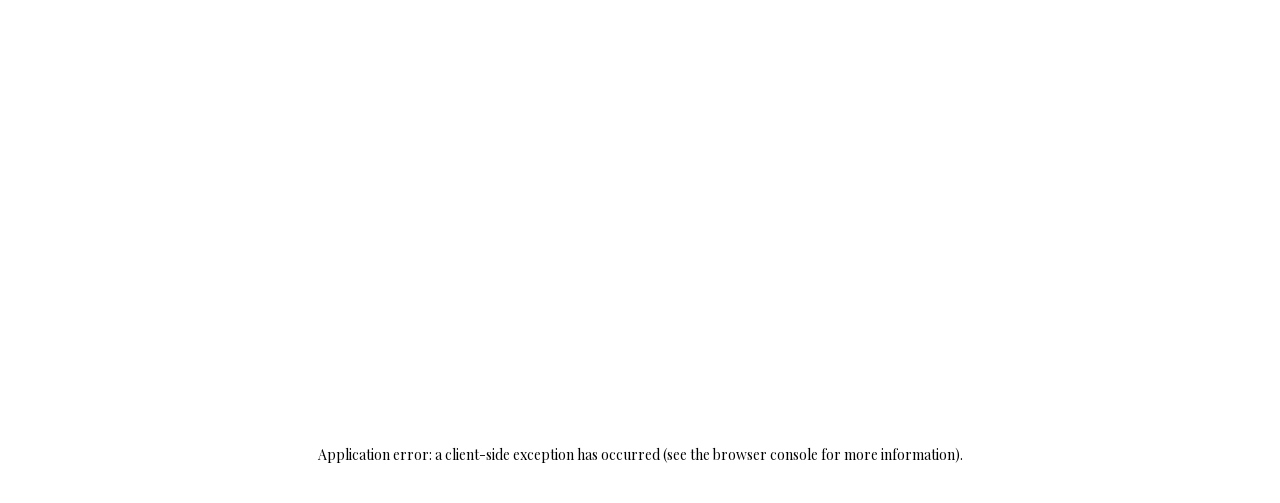

--- FILE ---
content_type: text/html; charset=utf-8
request_url: https://www.metrobrokers.com/blog/posts/2018/05/20/mortgages-101
body_size: 29976
content:
<!DOCTYPE html><html lang="en" class="smooth"><head><meta charSet="utf-8"/><meta name="viewport" content="width=device-width, initial-scale=1"/><link rel="stylesheet" href="/_next/static/css/8211caedeb32034f.css" data-precedence="next"/><link rel="stylesheet" href="/_next/static/css/eea943fe0b05bad9.css" data-precedence="next"/><link rel="stylesheet" href="/_next/static/css/5a94a2710e5083f6.css" data-precedence="next"/><link rel="stylesheet" href="/_next/static/css/9db6352cb3f919bf.css" data-precedence="next"/><link rel="stylesheet" href="/_next/static/css/e4e88774762ff8e4.css" data-precedence="next"/><link rel="stylesheet" href="/_next/static/css/076ffb1870ca6c55.css" data-precedence="next"/><link rel="stylesheet" href="/_next/static/css/7ddd3d017ce8c990.css" data-precedence="next"/><link rel="stylesheet" href="/_next/static/css/178288e74a2ffeae.css" data-precedence="next"/><link rel="stylesheet" href="/_next/static/css/aab0306205569f90.css" data-precedence="next"/><link rel="stylesheet" href="/_next/static/css/ac0a635dd5980c09.css" data-precedence="next"/><link rel="stylesheet" href="/_next/static/css/3ef87fa8074de0ed.css" data-precedence="next"/><link rel="stylesheet" href="/_next/static/css/368221656a52b7c6.css" data-precedence="next"/><link rel="stylesheet" href="/_next/static/css/34e640836b867049.css" data-precedence="next"/><link rel="stylesheet" href="/_next/static/css/874d754890224263.css" data-precedence="next"/><link rel="stylesheet" href="/_next/static/css/c1ec966885f146b5.css" data-precedence="next"/><link rel="stylesheet" href="/_next/static/css/01e1af4c3990b94a.css" data-precedence="next"/><link rel="stylesheet" href="/_next/static/css/9845676d6295fb3e.css" data-precedence="next"/><link rel="preload" as="script" fetchPriority="low" href="/_next/static/chunks/webpack-935f250c9333212b.js"/><script src="/_next/static/chunks/52774a7f-0ae8df3137f9d90d.js" async=""></script><script src="/_next/static/chunks/4bd1b696-91c5636fb3cbc9fd.js" async=""></script><script src="/_next/static/chunks/34856-1ae1c96759ac053a.js" async=""></script><script src="/_next/static/chunks/main-app-ff0365316d7233e0.js" async=""></script><script src="/_next/static/chunks/app/global-error-4f3c1b2d8f7551be.js" async=""></script><script src="/_next/static/chunks/97bfd92e-4e84e736e9c8c8df.js" async=""></script><script src="/_next/static/chunks/c16f53c3-7fc397836d48e127.js" async=""></script><script src="/_next/static/chunks/8acd4ada-b1e06dadd9240f83.js" async=""></script><script src="/_next/static/chunks/67760-49b2193e6b12c4aa.js" async=""></script><script src="/_next/static/chunks/52619-7977125d8ef45b9d.js" async=""></script><script src="/_next/static/chunks/15239-3b4b555d9e2b470d.js" async=""></script><script src="/_next/static/chunks/8592-6931653495a854b8.js" async=""></script><script src="/_next/static/chunks/59224-5974aa2bc881a751.js" async=""></script><script src="/_next/static/chunks/45988-780693076bbd0e04.js" async=""></script><script src="/_next/static/chunks/app/layout-61972b0ce42c5aee.js" async=""></script><script src="/_next/static/chunks/app/%5B...slug%5D/page-fbc3e63307502e7e.js" async=""></script><script src="/_next/static/chunks/app/error-9ede37e8d0f6a066.js" async=""></script><script src="/_next/static/chunks/app/not-found-f96cc992ef4ceea6.js" async=""></script><link rel="preload" href="/_next/static/css/42adedc7a9c2cfac.css" as="style"/><link rel="preload" href="https://www.googletagmanager.com/gtm.js?id=GTM-5XNG72X2" as="script"/><meta name="next-size-adjust" content=""/><meta name="generator" content="Brytecore"/><meta name="generatorUrl" content="https://brytecore.com/web-solutions"/><link rel="stylesheet" href="https://use.typekit.net/lxq8nix.css"/><meta name="sentry-trace" content="59a43bf97c63c3f21a279e7ffecd4b31-8bdf3e866bf1ed93-1"/><meta name="baggage" content="sentry-environment=production,sentry-release=80401652440951aa6234b0b1edebc91425016b77,sentry-public_key=063fc780b5909afc5ab7a057ce7b3bf5,sentry-trace_id=59a43bf97c63c3f21a279e7ffecd4b31,sentry-org_id=4509276863987712,sentry-transaction=GET%20%2F%5B...slug%5D,sentry-sampled=true,sentry-sample_rand=0.8577441272786464,sentry-sample_rate=1"/><script src="/_next/static/chunks/polyfills-42372ed130431b0a.js" noModule=""></script></head><body class="__variable_8409d3"><div hidden=""><!--$?--><template id="B:0"></template><!--/$--></div><script>requestAnimationFrame(function(){$RT=performance.now()});</script><script src="/_next/static/chunks/webpack-935f250c9333212b.js" id="_R_" async=""></script><script>(self.__next_f=self.__next_f||[]).push([0])</script><script>self.__next_f.push([1,"1:\"$Sreact.fragment\"\n5:I[24431,[],\"OutletBoundary\"]\n7:I[15278,[],\"AsyncMetadataOutlet\"]\na:I[24431,[],\"ViewportBoundary\"]\nc:I[24431,[],\"MetadataBoundary\"]\nd:\"$Sreact.suspense\"\nf:I[54062,[\"34219\",\"static/chunks/app/global-error-4f3c1b2d8f7551be.js\"],\"default\"]\n11:I[9766,[],\"\"]\n12:I[98924,[],\"\"]\n15:I[98202,[\"20953\",\"static/chunks/97bfd92e-4e84e736e9c8c8df.js\",\"12545\",\"static/chunks/c16f53c3-7fc397836d48e127.js\",\"59407\",\"static/chunks/8acd4ada-b1e06dadd9240f83.js\",\"67760\",\"static/chunks/67760-49b2193e6b12c4aa.js\",\"52619\",\"static/chunks/52619-7977125d8ef45b9d.js\",\"15239\",\"static/chunks/15239-3b4b555d9e2b470d.js\",\"8592\",\"static/chunks/8592-6931653495a854b8.js\",\"59224\",\"static/chunks/59224-5974aa2bc881a751.js\",\"45988\",\"static/chunks/45988-780693076bbd0e04.js\",\"7177\",\"static/chunks/app/layout-61972b0ce42c5aee.js\"],\"GoogleTagManager\"]\n16:I[68010,[\"20953\",\"static/chunks/97bfd92e-4e84e736e9c8c8df.js\",\"12545\",\"static/chunks/c16f53c3-7fc397836d48e127.js\",\"59407\",\"static/chunks/8acd4ada-b1e06dadd9240f83.js\",\"67760\",\"static/chunks/67760-49b2193e6b12c4aa.js\",\"52619\",\"static/chunks/52619-7977125d8ef45b9d.js\",\"15239\",\"static/chunks/15239-3b4b555d9e2b470d.js\",\"8592\",\"static/chunks/8592-6931653495a854b8.js\",\"59224\",\"static/chunks/59224-5974aa2bc881a751.js\",\"45988\",\"static/chunks/45988-780693076bbd0e04.js\",\"33048\",\"static/chunks/app/%5B...slug%5D/page-fbc3e63307502e7e.js\"],\"AuthProvider\"]\n17:I[78211,[\"20953\",\"static/chunks/97bfd92e-4e84e736e9c8c8df.js\",\"12545\",\"static/chunks/c16f53c3-7fc397836d48e127.js\",\"59407\",\"static/chunks/8acd4ada-b1e06dadd9240f83.js\",\"67760\",\"static/chunks/67760-49b2193e6b12c4aa.js\",\"52619\",\"static/chunks/52619-7977125d8ef45b9d.js\",\"15239\",\"static/chunks/15239-3b4b555d9e2b470d.js\",\"8592\",\"static/chunks/8592-6931653495a854b8.js\",\"59224\",\"static/chunks/59224-5974aa2bc881a751.js\",\"45988\",\"static/chunks/45988-780693076bbd0e04.js\",\"33048\",\"static/chunks/app/%5B...slug%5D/page-fbc3e63307502e7e.js\"],\"CookieConsentProvider\"]\n18:I[7622,[\"20953\",\"static/chunks/97bfd92e-4e84e736e9c8c8df.js\",\"12545\",\"static/chunks/c16f53c3"])</script><script>self.__next_f.push([1,"-7fc397836d48e127.js\",\"59407\",\"static/chunks/8acd4ada-b1e06dadd9240f83.js\",\"67760\",\"static/chunks/67760-49b2193e6b12c4aa.js\",\"52619\",\"static/chunks/52619-7977125d8ef45b9d.js\",\"15239\",\"static/chunks/15239-3b4b555d9e2b470d.js\",\"8592\",\"static/chunks/8592-6931653495a854b8.js\",\"59224\",\"static/chunks/59224-5974aa2bc881a751.js\",\"45988\",\"static/chunks/45988-780693076bbd0e04.js\",\"33048\",\"static/chunks/app/%5B...slug%5D/page-fbc3e63307502e7e.js\"],\"BrytelyticsConsentGate\"]\n19:I[16491,[\"20953\",\"static/chunks/97bfd92e-4e84e736e9c8c8df.js\",\"12545\",\"static/chunks/c16f53c3-7fc397836d48e127.js\",\"59407\",\"static/chunks/8acd4ada-b1e06dadd9240f83.js\",\"67760\",\"static/chunks/67760-49b2193e6b12c4aa.js\",\"52619\",\"static/chunks/52619-7977125d8ef45b9d.js\",\"15239\",\"static/chunks/15239-3b4b555d9e2b470d.js\",\"8592\",\"static/chunks/8592-6931653495a854b8.js\",\"59224\",\"static/chunks/59224-5974aa2bc881a751.js\",\"45988\",\"static/chunks/45988-780693076bbd0e04.js\",\"33048\",\"static/chunks/app/%5B...slug%5D/page-fbc3e63307502e7e.js\"],\"GlobalDialogs\"]\n1a:I[18127,[\"20953\",\"static/chunks/97bfd92e-4e84e736e9c8c8df.js\",\"12545\",\"static/chunks/c16f53c3-7fc397836d48e127.js\",\"59407\",\"static/chunks/8acd4ada-b1e06dadd9240f83.js\",\"67760\",\"static/chunks/67760-49b2193e6b12c4aa.js\",\"52619\",\"static/chunks/52619-7977125d8ef45b9d.js\",\"15239\",\"static/chunks/15239-3b4b555d9e2b470d.js\",\"8592\",\"static/chunks/8592-6931653495a854b8.js\",\"59224\",\"static/chunks/59224-5974aa2bc881a751.js\",\"45988\",\"static/chunks/45988-780693076bbd0e04.js\",\"33048\",\"static/chunks/app/%5B...slug%5D/page-fbc3e63307502e7e.js\"],\"PortalAuthRefresh\"]\n1b:I[23410,[\"52619\",\"static/chunks/52619-7977125d8ef45b9d.js\",\"15239\",\"static/chunks/15239-3b4b555d9e2b470d.js\",\"18039\",\"static/chunks/app/error-9ede37e8d0f6a066.js\"],\"default\"]\n1d:I[81356,[\"20953\",\"static/chunks/97bfd92e-4e84e736e9c8c8df.js\",\"12545\",\"static/chunks/c16f53c3-7fc397836d48e127.js\",\"59407\",\"static/chunks/8acd4ada-b1e06dadd9240f83.js\",\"67760\",\"static/chunks/67760-49b2193e6b12c4aa.js\",\"52619\",\"static/chunks/52619-7977125d8ef45b9d.js\",\"15239\",\"static/chun"])</script><script>self.__next_f.push([1,"ks/15239-3b4b555d9e2b470d.js\",\"8592\",\"static/chunks/8592-6931653495a854b8.js\",\"59224\",\"static/chunks/59224-5974aa2bc881a751.js\",\"45988\",\"static/chunks/45988-780693076bbd0e04.js\",\"33048\",\"static/chunks/app/%5B...slug%5D/page-fbc3e63307502e7e.js\"],\"Image\"]\n1e:I[36906,[\"20953\",\"static/chunks/97bfd92e-4e84e736e9c8c8df.js\",\"12545\",\"static/chunks/c16f53c3-7fc397836d48e127.js\",\"59407\",\"static/chunks/8acd4ada-b1e06dadd9240f83.js\",\"67760\",\"static/chunks/67760-49b2193e6b12c4aa.js\",\"52619\",\"static/chunks/52619-7977125d8ef45b9d.js\",\"15239\",\"static/chunks/15239-3b4b555d9e2b470d.js\",\"8592\",\"static/chunks/8592-6931653495a854b8.js\",\"59224\",\"static/chunks/59224-5974aa2bc881a751.js\",\"45988\",\"static/chunks/45988-780693076bbd0e04.js\",\"33048\",\"static/chunks/app/%5B...slug%5D/page-fbc3e63307502e7e.js\"],\"Menu\"]\n21:I[52619,[\"20953\",\"static/chunks/97bfd92e-4e84e736e9c8c8df.js\",\"12545\",\"static/chunks/c16f53c3-7fc397836d48e127.js\",\"59407\",\"static/chunks/8acd4ada-b1e06dadd9240f83.js\",\"67760\",\"static/chunks/67760-49b2193e6b12c4aa.js\",\"52619\",\"static/chunks/52619-7977125d8ef45b9d.js\",\"15239\",\"static/chunks/15239-3b4b555d9e2b470d.js\",\"8592\",\"static/chunks/8592-6931653495a854b8.js\",\"59224\",\"static/chunks/59224-5974aa2bc881a751.js\",\"45988\",\"static/chunks/45988-780693076bbd0e04.js\",\"33048\",\"static/chunks/app/%5B...slug%5D/page-fbc3e63307502e7e.js\"],\"\"]\n2d:I[9995,[\"20953\",\"static/chunks/97bfd92e-4e84e736e9c8c8df.js\",\"12545\",\"static/chunks/c16f53c3-7fc397836d48e127.js\",\"59407\",\"static/chunks/8acd4ada-b1e06dadd9240f83.js\",\"67760\",\"static/chunks/67760-49b2193e6b12c4aa.js\",\"52619\",\"static/chunks/52619-7977125d8ef45b9d.js\",\"15239\",\"static/chunks/15239-3b4b555d9e2b470d.js\",\"8592\",\"static/chunks/8592-6931653495a854b8.js\",\"59224\",\"static/chunks/59224-5974aa2bc881a751.js\",\"45988\",\"static/chunks/45988-780693076bbd0e04.js\",\"24345\",\"static/chunks/app/not-found-f96cc992ef4ceea6.js\"],\"NotFoundPage\"]\n70:I[73741,[\"20953\",\"static/chunks/97bfd92e-4e84e736e9c8c8df.js\",\"12545\",\"static/chunks/c16f53c3-7fc397836d48e127.js\",\"59407\",\"static/chunks/8acd4ada-b1e06dadd9240f"])</script><script>self.__next_f.push([1,"83.js\",\"67760\",\"static/chunks/67760-49b2193e6b12c4aa.js\",\"52619\",\"static/chunks/52619-7977125d8ef45b9d.js\",\"15239\",\"static/chunks/15239-3b4b555d9e2b470d.js\",\"8592\",\"static/chunks/8592-6931653495a854b8.js\",\"59224\",\"static/chunks/59224-5974aa2bc881a751.js\",\"45988\",\"static/chunks/45988-780693076bbd0e04.js\",\"33048\",\"static/chunks/app/%5B...slug%5D/page-fbc3e63307502e7e.js\"],\"HeaderMenu\"]\n:HL[\"/_next/static/media/eaead17c7dbfcd5d-s.p.woff2\",\"font\",{\"crossOrigin\":\"\",\"type\":\"font/woff2\"}]\n:HL[\"/_next/static/css/8211caedeb32034f.css\",\"style\"]\n:HL[\"/_next/static/css/eea943fe0b05bad9.css\",\"style\"]\n:HL[\"/_next/static/css/5a94a2710e5083f6.css\",\"style\"]\n:HL[\"/_next/static/css/9db6352cb3f919bf.css\",\"style\"]\n:HL[\"/_next/static/css/e4e88774762ff8e4.css\",\"style\"]\n:HL[\"/_next/static/css/076ffb1870ca6c55.css\",\"style\"]\n:HL[\"/_next/static/css/7ddd3d017ce8c990.css\",\"style\"]\n:HL[\"/_next/static/css/178288e74a2ffeae.css\",\"style\"]\n:HL[\"/_next/static/css/aab0306205569f90.css\",\"style\"]\n:HL[\"/_next/static/css/ac0a635dd5980c09.css\",\"style\"]\n:HL[\"/_next/static/css/3ef87fa8074de0ed.css\",\"style\"]\n:HL[\"/_next/static/css/368221656a52b7c6.css\",\"style\"]\n:HL[\"/_next/static/css/34e640836b867049.css\",\"style\"]\n:HL[\"/_next/static/css/874d754890224263.css\",\"style\"]\n:HL[\"/_next/static/css/c1ec966885f146b5.css\",\"style\"]\n:HL[\"/_next/static/css/01e1af4c3990b94a.css\",\"style\"]\n:HL[\"/_next/static/css/9845676d6295fb3e.css\",\"style\"]\n:HL[\"/_next/static/css/42adedc7a9c2cfac.css\",\"style\"]\n"])</script><script>self.__next_f.push([1,"0:{\"P\":null,\"b\":\"yzF4a-ecAi28USM_ZkBEJ\",\"p\":\"\",\"c\":[\"\",\"blog\",\"posts\",\"2018\",\"05\",\"20\",\"mortgages-101\"],\"i\":false,\"f\":[[[\"\",{\"children\":[[\"slug\",\"blog/posts/2018/05/20/mortgages-101\",\"c\"],{\"children\":[\"__PAGE__\",{}]}]},\"$undefined\",\"$undefined\",true],[\"\",[\"$\",\"$1\",\"c\",{\"children\":[[[\"$\",\"link\",\"0\",{\"rel\":\"stylesheet\",\"href\":\"/_next/static/css/8211caedeb32034f.css\",\"precedence\":\"next\",\"crossOrigin\":\"$undefined\",\"nonce\":\"$undefined\"}],[\"$\",\"link\",\"1\",{\"rel\":\"stylesheet\",\"href\":\"/_next/static/css/eea943fe0b05bad9.css\",\"precedence\":\"next\",\"crossOrigin\":\"$undefined\",\"nonce\":\"$undefined\"}],[\"$\",\"link\",\"2\",{\"rel\":\"stylesheet\",\"href\":\"/_next/static/css/5a94a2710e5083f6.css\",\"precedence\":\"next\",\"crossOrigin\":\"$undefined\",\"nonce\":\"$undefined\"}],[\"$\",\"link\",\"3\",{\"rel\":\"stylesheet\",\"href\":\"/_next/static/css/9db6352cb3f919bf.css\",\"precedence\":\"next\",\"crossOrigin\":\"$undefined\",\"nonce\":\"$undefined\"}],[\"$\",\"link\",\"4\",{\"rel\":\"stylesheet\",\"href\":\"/_next/static/css/e4e88774762ff8e4.css\",\"precedence\":\"next\",\"crossOrigin\":\"$undefined\",\"nonce\":\"$undefined\"}],[\"$\",\"link\",\"5\",{\"rel\":\"stylesheet\",\"href\":\"/_next/static/css/076ffb1870ca6c55.css\",\"precedence\":\"next\",\"crossOrigin\":\"$undefined\",\"nonce\":\"$undefined\"}],[\"$\",\"link\",\"6\",{\"rel\":\"stylesheet\",\"href\":\"/_next/static/css/7ddd3d017ce8c990.css\",\"precedence\":\"next\",\"crossOrigin\":\"$undefined\",\"nonce\":\"$undefined\"}],[\"$\",\"link\",\"7\",{\"rel\":\"stylesheet\",\"href\":\"/_next/static/css/178288e74a2ffeae.css\",\"precedence\":\"next\",\"crossOrigin\":\"$undefined\",\"nonce\":\"$undefined\"}],[\"$\",\"link\",\"8\",{\"rel\":\"stylesheet\",\"href\":\"/_next/static/css/aab0306205569f90.css\",\"precedence\":\"next\",\"crossOrigin\":\"$undefined\",\"nonce\":\"$undefined\"}],[\"$\",\"link\",\"9\",{\"rel\":\"stylesheet\",\"href\":\"/_next/static/css/ac0a635dd5980c09.css\",\"precedence\":\"next\",\"crossOrigin\":\"$undefined\",\"nonce\":\"$undefined\"}],[\"$\",\"link\",\"10\",{\"rel\":\"stylesheet\",\"href\":\"/_next/static/css/3ef87fa8074de0ed.css\",\"precedence\":\"next\",\"crossOrigin\":\"$undefined\",\"nonce\":\"$undefined\"}],[\"$\",\"link\",\"11\",{\"rel\":\"stylesheet\",\"href\":\"/_next/static/css/368221656a52b7c6.css\",\"precedence\":\"next\",\"crossOrigin\":\"$undefined\",\"nonce\":\"$undefined\"}],[\"$\",\"link\",\"12\",{\"rel\":\"stylesheet\",\"href\":\"/_next/static/css/34e640836b867049.css\",\"precedence\":\"next\",\"crossOrigin\":\"$undefined\",\"nonce\":\"$undefined\"}],[\"$\",\"link\",\"13\",{\"rel\":\"stylesheet\",\"href\":\"/_next/static/css/874d754890224263.css\",\"precedence\":\"next\",\"crossOrigin\":\"$undefined\",\"nonce\":\"$undefined\"}],[\"$\",\"link\",\"14\",{\"rel\":\"stylesheet\",\"href\":\"/_next/static/css/c1ec966885f146b5.css\",\"precedence\":\"next\",\"crossOrigin\":\"$undefined\",\"nonce\":\"$undefined\"}],[\"$\",\"link\",\"15\",{\"rel\":\"stylesheet\",\"href\":\"/_next/static/css/01e1af4c3990b94a.css\",\"precedence\":\"next\",\"crossOrigin\":\"$undefined\",\"nonce\":\"$undefined\"}],[\"$\",\"link\",\"16\",{\"rel\":\"stylesheet\",\"href\":\"/_next/static/css/9845676d6295fb3e.css\",\"precedence\":\"next\",\"crossOrigin\":\"$undefined\",\"nonce\":\"$undefined\"}]],\"$L2\"]}],{\"children\":[[\"slug\",\"blog/posts/2018/05/20/mortgages-101\",\"c\"],[\"$\",\"$1\",\"c\",{\"children\":[[[\"$\",\"link\",\"0\",{\"rel\":\"stylesheet\",\"href\":\"/_next/static/css/42adedc7a9c2cfac.css\",\"precedence\":\"next\",\"crossOrigin\":\"$undefined\",\"nonce\":\"$undefined\"}]],\"$L3\"]}],{\"children\":[\"__PAGE__\",[\"$\",\"$1\",\"c\",{\"children\":[\"$L4\",null,[\"$\",\"$L5\",null,{\"children\":[\"$L6\",[\"$\",\"$L7\",null,{\"promise\":\"$@8\"}]]}]]}],{},null,false]},null,false]},[\"$L9\",[[\"$\",\"link\",\"0\",{\"rel\":\"stylesheet\",\"href\":\"/_next/static/css/8a6eb5cda60a3f8c.css\",\"precedence\":\"next\",\"crossOrigin\":\"$undefined\",\"nonce\":\"$undefined\"}]],[]],false],[\"$\",\"$1\",\"h\",{\"children\":[null,[[\"$\",\"$La\",null,{\"children\":\"$Lb\"}],[\"$\",\"meta\",null,{\"name\":\"next-size-adjust\",\"content\":\"\"}]],[\"$\",\"$Lc\",null,{\"children\":[\"$\",\"div\",null,{\"hidden\":true,\"children\":[\"$\",\"$d\",null,{\"fallback\":null,\"children\":\"$Le\"}]}]}]]}],false]],\"m\":\"$undefined\",\"G\":[\"$f\",[]],\"s\":false,\"S\":false}\n"])</script><script>self.__next_f.push([1,"9:[\"$\",\"main\",\"l\",{\"className\":\"loading_container__X0QTx\",\"children\":[\"$\",\"img\",null,{\"src\":\"/assets/loaders/logo-loading-bg.svg\",\"alt\":\"Loading...\",\"width\":370,\"height\":98.5}]}]\nb:[[\"$\",\"meta\",\"0\",{\"charSet\":\"utf-8\"}],[\"$\",\"meta\",\"1\",{\"name\":\"viewport\",\"content\":\"width=device-width, initial-scale=1\"}]]\n6:null\n3:[\"$L10\",[\"$\",\"$L11\",null,{\"parallelRouterKey\":\"children\",\"error\":\"$undefined\",\"errorStyles\":\"$undefined\",\"errorScripts\":\"$undefined\",\"template\":[\"$\",\"$L12\",null,{}],\"templateStyles\":\"$undefined\",\"templateScripts\":\"$undefined\",\"notFound\":\"$undefined\",\"forbidden\":\"$undefined\",\"unauthorized\":\"$undefined\"}],\"$L13\",\"$L14\"]\n"])</script><script>self.__next_f.push([1,"2:[\"$\",\"html\",null,{\"lang\":\"en\",\"className\":\"smooth\",\"children\":[[\"$\",\"$L15\",null,{\"gtmId\":\"GTM-5XNG72X2\"}],[\"$\",\"head\",null,{\"children\":[[\"$\",\"link\",null,{\"rel\":\"stylesheet\",\"href\":\"https://use.typekit.net/lxq8nix.css\"}],\"$undefined\",[\"$\",\"meta\",null,{\"name\":\"generator\",\"content\":\"Brytecore\"}],[\"$\",\"meta\",null,{\"name\":\"generatorUrl\",\"content\":\"https://brytecore.com/web-solutions\"}]]}],[\"$\",\"body\",null,{\"className\":\"__variable_8409d3\",\"children\":[\"$\",\"$L16\",null,{\"initialUser\":null,\"children\":[\"$\",\"$L17\",null,{\"cookieConsentData\":{\"__typename\":\"CookieConsent\",\"documentId\":\"uwa4q76y94j858h1ok71n6zp\",\"title\":\"Cookie Preferences\",\"message\":\"Metro Brokers uses cookies on this website in order to improve and customize your browsing experiences and for analytics about our visitors. To accept cookies click the accept button below.\",\"declineButtonText\":null,\"manageButtonText\":null,\"privacyPolicyText\":null,\"showManageButton\":true,\"disableAutomaticBlocking\":true,\"showPersistentCookieButton\":false,\"privacyPolicyPage\":null,\"manageCookies\":null,\"createdAt\":\"2026-01-05T22:28:32.509Z\",\"updatedAt\":\"2026-01-07T14:31:39.780Z\",\"publishedAt\":\"2026-01-07T14:31:39.806Z\"},\"children\":[[\"$\",\"script\",null,{\"id\":\"cookie-consent-data\",\"type\":\"application/json\",\"dangerouslySetInnerHTML\":{\"__html\":\"{\\\"__typename\\\":\\\"CookieConsent\\\",\\\"documentId\\\":\\\"uwa4q76y94j858h1ok71n6zp\\\",\\\"title\\\":\\\"Cookie Preferences\\\",\\\"message\\\":\\\"Metro Brokers uses cookies on this website in order to improve and customize your browsing experiences and for analytics about our visitors. To accept cookies click the accept button below.\\\",\\\"declineButtonText\\\":null,\\\"manageButtonText\\\":null,\\\"privacyPolicyText\\\":null,\\\"showManageButton\\\":true,\\\"disableAutomaticBlocking\\\":true,\\\"showPersistentCookieButton\\\":false,\\\"privacyPolicyPage\\\":null,\\\"manageCookies\\\":null,\\\"createdAt\\\":\\\"2026-01-05T22:28:32.509Z\\\",\\\"updatedAt\\\":\\\"2026-01-07T14:31:39.780Z\\\",\\\"publishedAt\\\":\\\"2026-01-07T14:31:39.806Z\\\"}\"}}],[\"$\",\"$L18\",null,{\"apiKey\":\"a98ec826-0869-486c-888a-1b1924fb3d0e\"}],[\"$\",\"$L19\",null,{}],[\"$\",\"$L1a\",null,{}],[\"$\",\"$L11\",null,{\"parallelRouterKey\":\"children\",\"error\":\"$1b\",\"errorStyles\":[[\"$\",\"link\",\"0\",{\"rel\":\"stylesheet\",\"href\":\"/_next/static/css/42adedc7a9c2cfac.css\",\"precedence\":\"next\",\"crossOrigin\":\"$undefined\",\"nonce\":\"$undefined\"}]],\"errorScripts\":[],\"template\":[\"$\",\"$L12\",null,{}],\"templateStyles\":\"$undefined\",\"templateScripts\":\"$undefined\",\"notFound\":[\"$L1c\",[[\"$\",\"link\",\"0\",{\"rel\":\"stylesheet\",\"href\":\"/_next/static/css/42adedc7a9c2cfac.css\",\"precedence\":\"next\",\"crossOrigin\":\"$undefined\",\"nonce\":\"$undefined\"}]]],\"forbidden\":\"$undefined\",\"unauthorized\":\"$undefined\"}]]}]}]}]]}]\n"])</script><script>self.__next_f.push([1,"13:[\"$\",\"footer\",null,{\"className\":\"footer_footerWrap__GEKiI\",\"children\":[\"$\",\"div\",null,{\"className\":\"contentContainer_container__6uWEV contentContainer_responsive__MRurI \",\"children\":[[\"$\",\"div\",null,{\"className\":\"footer_footer__feML_\",\"children\":[[\"$\",\"div\",null,{\"className\":\"footer_footerLogoWrap__5wzaH\",\"children\":[\"$\",\"$L1d\",null,{\"src\":\"https://metrobrokers.s3.us-east-1.amazonaws.com/bhgre_bug_50x50_acf1e31ab9.svg\",\"alt\":\"Logo 1\",\"width\":50,\"height\":50,\"sizes\":\"100vw\",\"unoptimized\":true}]}],[\"$\",\"div\",null,{\"className\":\"footer_bottomMenusWrapper__yj5Gd\",\"children\":[[\"$\",\"$L1e\",\"0\",{\"menu\":{\"__typename\":\"Menu\",\"createdAt\":\"2025-12-14T20:55:05.606Z\",\"documentId\":\"k1iatshfwepl74cvbcscu4vr\",\"name\":\"For Buyers\",\"publishedAt\":\"2026-01-18T20:32:51.083Z\",\"updatedAt\":\"2026-01-18T20:32:51.013Z\",\"links\":[{\"__typename\":\"ComponentElementsMenuLink\",\"href\":\"/buy\",\"id\":\"1243\",\"label\":\"Search homes for sale\"},{\"__typename\":\"ComponentElementsMenuLink\",\"href\":\"/buying-process\",\"id\":\"1244\",\"label\":\"Buyer's Guide\"},{\"__typename\":\"ComponentElementsMenuLink\",\"href\":\"/mortgage\",\"id\":\"1245\",\"label\":\"Financing\"},{\"__typename\":\"ComponentElementsMenuLink\",\"href\":\"/luxury\",\"id\":\"1246\",\"label\":\"Luxury Home Buying\"},{\"__typename\":\"ComponentElementsMenuLink\",\"href\":\"/buy?company=isOpenHouse\",\"id\":\"1247\",\"label\":\"Open Houses\"},{\"__typename\":\"ComponentElementsMenuLink\",\"href\":\"/commercial/listings\",\"id\":\"1248\",\"label\":\"Commercial Properties\"}]},\"titleClassName\":\"footer_title__UO5CH\",\"listClassName\":\"footer_menu__K_4mw\",\"linkClassName\":\"footer_menuLink__I_ZO7\"}],[\"$\",\"$L1e\",\"1\",{\"menu\":{\"__typename\":\"Menu\",\"createdAt\":\"2025-08-26T20:59:18.726Z\",\"documentId\":\"hhwur0y446ozfq24ook4ne61\",\"name\":\"For Sellers\",\"publishedAt\":\"2026-01-14T17:38:43.816Z\",\"updatedAt\":\"2026-01-14T17:38:43.772Z\",\"links\":[{\"__typename\":\"ComponentElementsMenuLink\",\"href\":\"/home-valuation\",\"id\":\"1104\",\"label\":\"What's Your Home Worth?\"},{\"__typename\":\"ComponentElementsMenuLink\",\"href\":\"/sell\",\"id\":\"1105\",\"label\":\"Seller's Guide\"},{\"__typename\":\"ComponentElementsMenuLink\",\"href\":\"/luxury/about-luxury\",\"id\":\"1106\",\"label\":\"Luxury Home Sale\"}]},\"titleClassName\":\"footer_title__UO5CH\",\"listClassName\":\"footer_menu__K_4mw\",\"linkClassName\":\"footer_menuLink__I_ZO7\"}],[\"$\",\"$L1e\",\"2\",{\"menu\":{\"__typename\":\"Menu\",\"createdAt\":\"2025-12-14T21:05:55.065Z\",\"documentId\":\"wnixhpnft6nbjpe6qokqbq8b\",\"name\":\"Explore\",\"publishedAt\":\"2026-01-16T19:16:09.100Z\",\"updatedAt\":\"2026-01-16T19:16:08.748Z\",\"links\":[{\"__typename\":\"ComponentElementsMenuLink\",\"href\":\"/about\",\"id\":\"1210\",\"label\":\"About Metro Brokers\"},{\"__typename\":\"ComponentElementsMenuLink\",\"href\":\"/communities\",\"id\":\"1211\",\"label\":\"Communities\"},{\"__typename\":\"ComponentElementsMenuLink\",\"href\":\"/explore\",\"id\":\"1212\",\"label\":\"Helpful Guides\"},{\"__typename\":\"ComponentElementsMenuLink\",\"href\":\"/careers\",\"id\":\"1213\",\"label\":\"Join the Team\"},{\"__typename\":\"ComponentElementsMenuLink\",\"href\":\"/super-sunday\",\"id\":\"1214\",\"label\":\"Super Sunday\"}]},\"titleClassName\":\"footer_title__UO5CH\",\"listClassName\":\"footer_menu__K_4mw\",\"linkClassName\":\"footer_menuLink__I_ZO7\"}],[\"$\",\"$L1e\",\"3\",{\"menu\":{\"__typename\":\"Menu\",\"createdAt\":\"2025-12-14T21:03:28.286Z\",\"documentId\":\"zjvcdwuq8w79be1ryxqy3hr5\",\"name\":\"Real Estate Academy\",\"publishedAt\":\"2026-01-15T20:08:04.902Z\",\"updatedAt\":\"2026-01-15T20:08:04.651Z\",\"links\":[{\"__typename\":\"ComponentElementsMenuLink\",\"href\":\"/academy\",\"id\":\"1145\",\"label\":\"Live \u0026 Virtual Courses\"},{\"__typename\":\"ComponentElementsMenuLink\",\"href\":\"/academy/student-resources\",\"id\":\"1146\",\"label\":\"Student Resources\"},{\"__typename\":\"ComponentElementsMenuLink\",\"href\":\"/academy/scholarships\",\"id\":\"1147\",\"label\":\"Scholarship \u0026 Credits\"},{\"__typename\":\"ComponentElementsMenuLink\",\"href\":\"https://accurecruiter.com/candidates/Application.aspx?o=20402\u0026j=167\u0026jr=167\u0026oid=1119\u0026s=26738\",\"id\":\"1148\",\"label\":\"Real Estate Simulator\"},{\"__typename\":\"ComponentElementsMenuLink\",\"href\":\"/academy/school-policies\",\"id\":\"1149\",\"label\":\"School Policies\"},{\"__typename\":\"ComponentElementsMenuLink\",\"href\":\"/academy/academy-faqs\",\"id\":\"1150\",\"label\":\"FAQs\"}]},\"titleClassName\":\"footer_title__UO5CH\",\"listClassName\":\"footer_menu__K_4mw\",\"linkClassName\":\"footer_menuLink__I_ZO7\"}],\"$L1f\"]}]]}],\"$L20\"]}]}]\n"])</script><script>self.__next_f.push([1,"22:T59c,"])</script><script>self.__next_f.push([1,"M100 0.414307C73.5887 0.414307 48.2591 10.9062 29.5835 29.5818C10.9079 48.2574 0.416016 73.587 0.416016 99.9983C0.416016 126.41 10.9079 151.739 29.5835 170.415C48.2591 189.09 73.5887 199.582 100 199.582C126.411 199.582 151.741 189.09 170.417 170.415C189.092 151.739 199.584 126.41 199.584 99.9983C199.584 73.587 189.092 48.2574 170.417 29.5818C151.741 10.9062 126.411 0.414307 100 0.414307ZM59.74 42.4183C61.198 42.4182 62.6417 42.7053 63.9887 43.2632C65.3357 43.8211 66.5596 44.6388 67.5905 45.6698C68.6215 46.7007 69.4392 47.9246 69.9971 49.2716C70.555 50.6186 70.8421 52.0623 70.842 53.5203C70.8421 54.9783 70.555 56.422 69.9971 57.769C69.4392 59.116 68.6215 60.3399 67.5905 61.3708C66.5596 62.4018 65.3357 63.2195 63.9887 63.7774C62.6417 64.3353 61.198 64.6224 59.74 64.6223C56.797 64.6203 53.9752 63.4497 51.8949 61.3679C49.8147 59.286 48.6462 56.4634 48.6464 53.5203C48.6462 50.5773 49.8147 47.7546 51.8949 45.6727C53.9752 43.5909 56.797 42.4203 59.74 42.4183ZM137.428 74.7423C147.854 74.7555 158.673 79.1911 162.712 88.4083C166.593 97.2663 166.706 107.202 166.054 116.629V157.653H143.85V117.385C143.85 111.931 145.089 104.792 141.726 100.08C135.794 91.7683 119.304 92.0903 115.291 102.34C114.362 104.712 113.929 107.308 113.743 109.972V157.656H91.5388V78.632H111.636V89.7C114.75 85.3384 117.558 81.0424 122.399 78.3188C126.614 75.9473 131.966 74.7413 137.428 74.7479L137.428 74.7423ZM48.648 78.6263H70.8432V157.65H48.648V78.6263Z"])</script><script>self.__next_f.push([1,"14:[\"$\",\"aside\",null,{\"aria-label\":\"Legal Disclaimers\",\"className\":\"disclaimer_disclaimer__UlxNq\",\"children\":[\"$\",\"div\",null,{\"className\":\"contentContainer_container__6uWEV contentContainer_responsive__MRurI \",\"children\":[\"$\",\"div\",null,{\"className\":\"disclaimer_container__elRum\",\"children\":[[\"$\",\"div\",null,{\"className\":\"companySocialLinks_container__5rXGr\",\"children\":[[\"$\",\"div\",null,{\"className\":\"$undefined\",\"children\":\"Follow Us\"}],[\"$\",\"ul\",null,{\"className\":\"companySocialLinks_socialButtons__sYQO6\",\"children\":[[\"$\",\"li\",\"0\",{\"children\":[\"$\",\"$L21\",null,{\"href\":\"https://www.facebook.com/metrobrokersatlanta/\",\"target\":\"_blank\",\"rel\":\"noopener noreferrer\",\"children\":[\"$\",\"svg\",null,{\"width\":\"200\",\"height\":\"200\",\"viewBox\":\"0 0 200 200\",\"fill\":\"none\",\"xmlns\":\"http://www.w3.org/2000/svg\",\"children\":[[\"$\",\"g\",null,{\"clipPath\":\"url(#clip0_3669_19219)\",\"children\":[\"$\",\"path\",null,{\"d\":\"M84.4558 199.584V129.512H59.0106V100.544H84.4558C84.456 83.3252 81.6298 62.9848 94.9046 49.5196C107.028 37.2068 125.759 38.538 141.425 41.002C147.178 40.2611 143.87 47.48 144.739 51.0308V66.0948C135.306 65.9627 122.217 63.7025 117.376 74.2784C114.574 82.2336 114.429 94.0328 116.9 100.544H143.564L139.258 129.512H115.77V199.584C149.764 194.786 180.094 170.806 192.462 138.756C208.114 101.083 199.109 53.7764 168.008 26.5844C137.881 -0.474007 90.8637 -8.12161 54.6717 11.0832C22.6081 26.9476 0.51568 61.1592 0.0516801 97.0272C-1.2992 137.067 22.9813 177.019 60.1557 192.659C67.8917 196.044 76.0714 198.494 84.4558 199.584Z\",\"fill\":\"currentColor\"}]}],[\"$\",\"defs\",null,{\"children\":[\"$\",\"clipPath\",null,{\"id\":\"clip0_3669_19219\",\"children\":[\"$\",\"rect\",null,{\"width\":\"200\",\"height\":\"200\",\"fill\":\"white\"}]}]}]]}]}]}],[\"$\",\"li\",\"1\",{\"children\":[\"$\",\"$L21\",null,{\"href\":\"https://www.linkedin.com/company/better-homes-and-gardens-real-estate-metro-brokers/\",\"target\":\"_blank\",\"rel\":\"noopener noreferrer\",\"children\":[\"$\",\"svg\",null,{\"width\":\"200\",\"height\":\"200\",\"viewBox\":\"0 0 200 200\",\"fill\":\"none\",\"xmlns\":\"http://www.w3.org/2000/svg\",\"children\":[[\"$\",\"g\",null,{\"clipPath\":\"url(#clip0_3669_19211)\",\"children\":[\"$\",\"path\",null,{\"d\":\"$22\",\"fill\":\"currentColor\"}]}],[\"$\",\"defs\",null,{\"children\":[\"$\",\"clipPath\",null,{\"id\":\"clip0_3669_19211\",\"children\":[\"$\",\"rect\",null,{\"width\":\"200\",\"height\":\"200\",\"fill\":\"white\"}]}]}]]}]}]}],[\"$\",\"li\",\"2\",{\"children\":\"$L23\"}],\"$L24\"]}]]}],\"$L25\",\"$L26\"]}]}]}]\n"])</script><script>self.__next_f.push([1,"1f:[\"$\",\"$L1e\",\"4\",{\"menu\":{\"__typename\":\"Menu\",\"createdAt\":\"2025-12-14T21:00:45.659Z\",\"documentId\":\"u9nbhjqjl7shmsxdosz4a5d8\",\"name\":\"Our Services\",\"publishedAt\":\"2025-12-14T21:15:43.723Z\",\"updatedAt\":\"2025-12-14T21:15:43.681Z\",\"links\":[{\"__typename\":\"ComponentElementsMenuLink\",\"href\":\"/selling-process\",\"id\":\"549\",\"label\":\"Selling Your Home\"},{\"__typename\":\"ComponentElementsMenuLink\",\"href\":\"/buying-process\",\"id\":\"550\",\"label\":\"Buying a Home\"},{\"__typename\":\"ComponentElementsMenuLink\",\"href\":\"/luxury\",\"id\":\"551\",\"label\":\"Luxury Homes\"},{\"__typename\":\"ComponentElementsMenuLink\",\"href\":\"/mortgage\",\"id\":\"552\",\"label\":\"Mortgage / Financing\"},{\"__typename\":\"ComponentElementsMenuLink\",\"href\":\"/insurance\",\"id\":\"553\",\"label\":\"Home \u0026 Auto Insurance\"},{\"__typename\":\"ComponentElementsMenuLink\",\"href\":\"/title-closing\",\"id\":\"554\",\"label\":\"Title \u0026 Closing\"},{\"__typename\":\"ComponentElementsMenuLink\",\"href\":\"/home-warranty\",\"id\":\"555\",\"label\":\"Home Warranty\"},{\"__typename\":\"ComponentElementsMenuLink\",\"href\":\"/relocation\",\"id\":\"556\",\"label\":\"Relocation\"}]},\"titleClassName\":\"footer_title__UO5CH\",\"listClassName\":\"footer_menu__K_4mw\",\"linkClassName\":\"footer_menuLink__I_ZO7\"}]\n"])</script><script>self.__next_f.push([1,"20:[\"$\",\"$d\",null,{\"fallback\":[\"$\",\"div\",null,{\"className\":\"footer_neighborhoodsLinksWrapper__LDK2h\",\"children\":\"Loading neighborhoods...\"}],\"children\":\"$L27\"}]\n28:T5aa,"])</script><script>self.__next_f.push([1,"M99.9959 0.414307C73.586 0.416428 48.2585 10.9092 29.5846 29.5846C10.9107 48.26 0.419922 73.5884 0.419922 99.9983C0.419922 126.408 10.9107 151.737 29.5846 170.412C48.2585 189.087 73.586 199.58 99.9959 199.582C126.407 199.582 151.737 189.09 170.412 170.415C189.088 151.739 199.58 126.41 199.58 99.9983C199.58 73.587 189.088 48.2574 170.412 29.5818C151.737 10.9062 126.407 0.414307 99.9959 0.414307ZM96.7212 59.6223C100.445 59.5409 104.282 59.8719 107.908 59.9607C117.314 60.1911 126.654 60.3523 136.035 61.0099C142.192 61.4414 148.856 62.095 152.78 67.5255C156.318 72.4187 156.332 79.1271 156.884 84.9059C157.247 88.7028 157.308 92.5075 157.401 96.3211C157.581 103.67 157.354 111.027 156.622 118.347C155.853 126.048 154.645 134.001 146.646 137.395C145.02 138.085 143.216 138.375 141.475 138.605C132.589 139.772 123.612 139.884 114.668 140.102C101.886 140.417 89.0989 140.399 76.3277 139.84C71.3197 139.622 66.3233 139.468 61.3337 138.935C57.442 138.518 53.5965 138.049 50.3161 135.719C44.9749 131.926 44.2905 125.654 43.5129 119.667C41.8388 106.779 42.1515 93.293 43.5301 80.3962C44.1852 74.2774 45.1806 68.0682 50.5789 64.2678C54.4873 61.5164 59.5397 61.439 64.1177 61.0016C71.3489 60.3105 78.6205 60.2869 85.8729 59.9693C88.253 59.8653 90.6721 60.1469 93.0401 59.8679C94.2443 59.7258 95.4799 59.6491 96.7212 59.6223ZM88.5304 82.9179V117.281L92.1098 115.326L99.277 111.18L118.384 100.162L115.6 98.4108L109.093 94.6707L94.9022 86.4627L88.5304 82.9179Z"])</script><script>self.__next_f.push([1,"23:[\"$\",\"$L21\",null,{\"href\":\"https://www.youtube.com/user/BHGREMetroBrokers\",\"target\":\"_blank\",\"rel\":\"noopener noreferrer\",\"children\":[\"$\",\"svg\",null,{\"width\":\"200\",\"height\":\"200\",\"viewBox\":\"0 0 200 200\",\"fill\":\"none\",\"xmlns\":\"http://www.w3.org/2000/svg\",\"children\":[[\"$\",\"g\",null,{\"clipPath\":\"url(#clip0_3669_19195)\",\"children\":[\"$\",\"path\",null,{\"d\":\"$28\",\"fill\":\"currentColor\"}]}],[\"$\",\"defs\",null,{\"children\":[\"$\",\"clipPath\",null,{\"id\":\"clip0_3669_19195\",\"children\":[\"$\",\"rect\",null,{\"width\":\"200\",\"height\":\"200\",\"fill\":\"white\"}]}]}]]}]}]\n29:T108f,"])</script><script>self.__next_f.push([1,"M98.3682 0.288429C97.502 0.401949 96.586 0.318829 95.7126 0.356429C93.744 0.442629 91.7733 0.586909 89.811 0.783629C84.0826 1.35651 78.411 2.45607 72.8654 3.99799C47.737 10.9844 25.9414 28.2756 13.1094 50.942C-1.53744 76.8092 -3.79984 108.762 7.07216 136.43C11.0822 146.635 16.783 156.13 23.8586 164.504C30.001 171.775 37.2378 178.21 45.2122 183.417C54.9138 189.75 65.6322 194.42 76.9114 197.094C88.6706 199.882 100.982 200.506 112.953 198.932C124.009 197.478 134.981 194.233 144.905 189.111C154.667 184.072 163.807 177.606 171.418 169.647C176.565 164.265 181.191 158.425 185.085 152.069C195.001 135.883 200.169 116.833 199.704 97.8611C199.409 85.8227 197.02 73.7971 192.471 62.6211C181.408 35.4475 158.421 13.9651 130.447 5.02507C123.006 2.64723 115.265 1.10439 107.473 0.567469C105.575 0.436629 103.683 0.399789 101.782 0.316629C100.679 0.268109 99.4675 0.149829 98.3677 0.295029M72.5697 33.9698C73.5687 33.852 74.6407 33.957 75.6469 33.957H120.163C125.35 33.957 130.5 33.7855 135.591 34.954C141.947 36.4126 147.81 39.47 152.748 43.712C155.15 45.7763 157.31 48.1788 159.124 50.776C162.342 55.3796 164.627 60.6332 165.663 66.1624C166.418 70.192 166.363 74.22 166.363 78.3024V123.702C166.363 126.388 166.363 129.046 166.014 131.711C164.786 141.051 160.104 149.773 153.085 156.041C150.479 158.368 147.568 160.341 144.443 161.904C140.516 163.867 136.28 165.187 131.924 165.759C127.951 166.282 123.911 166.109 119.91 166.109H81.0439C75.9991 166.109 70.9203 166.336 65.9531 165.308C56.6751 163.386 48.1859 158.144 42.4267 150.596C38.6298 145.619 35.9747 139.778 34.8623 133.608C34.1263 129.527 34.2122 125.43 34.2122 121.299V84.2465C34.2122 78.7837 33.8478 73.1785 34.645 67.7645C36.0556 58.1889 41.0778 49.3381 48.5018 43.1437C51.189 40.9013 54.1954 38.9613 57.3962 37.5349C60.596 36.1089 63.9282 35.0618 67.3862 34.4819C69.1123 34.1925 70.8428 34.1735 72.5697 33.9698ZM72.6979 46.4109C71.62 46.5525 70.5312 46.5677 69.452 46.7488C67.0838 47.1461 64.764 47.8486 62.5812 48.851C60.3509 49.8749 58.2648 51.2052 56.3844 52.783C51.3496 57.0086 47.9128 63.0662 46.9536 69.5774C46.6109 71.9035 46.6469 74.2286 46.6469 76.5746V121.975C46.6469 125.372 46.5355 128.749 47.2459 132.091C48.0949 136.083 49.8607 139.811 52.3327 143.051C56.4663 148.468 62.7939 152.273 69.5363 153.319C71.8923 153.684 74.2391 153.674 76.6183 153.674H121.678C124.794 153.674 127.906 153.78 130.994 153.325C141.62 151.76 150.387 143.428 153.088 133.145C153.879 130.13 153.926 127.092 153.926 123.998V77.3335C153.926 74.3571 153.987 71.4187 153.436 68.4815C152.719 64.6536 151.112 60.9811 148.849 57.8167C144.549 51.8015 137.879 47.7455 130.573 46.6643C128.515 46.3593 126.452 46.3931 124.376 46.3931H75.1438C74.3454 46.3931 73.4895 46.3079 72.6979 46.4109ZM134.535 57.5755C135.432 57.4694 136.405 57.5755 137.275 57.8008C138.184 58.0347 139.037 58.4457 139.804 58.9849C144.308 62.1527 143.919 69.1653 139.256 71.9633C138.353 72.505 137.313 72.8721 136.263 72.9846C134.813 73.1406 133.339 72.9586 132.005 72.3465C127.628 70.3421 126.234 64.7129 128.93 60.8097C129.529 59.9413 130.311 59.2339 131.205 58.678C132.219 58.0465 133.356 57.7151 134.535 57.5755ZM100.18 67.4821C101.039 67.3803 101.976 67.4909 102.835 67.5501C105.444 67.729 108.005 68.1663 110.507 68.9436C123.455 72.9668 132.76 85.0444 133.353 98.5788C133.597 104.15 132.407 109.845 129.845 114.808C124.902 124.384 115.231 131.299 104.437 132.378C99.5485 132.867 94.5809 132.366 89.9365 130.713C86.4247 129.463 83.1245 127.607 80.2413 125.244C77.5979 123.077 75.2933 120.507 73.4417 117.632C68.0709 109.294 66.7829 98.5745 70.1116 89.2209C71.3012 85.879 73.0206 82.7457 75.2008 79.9473C79.51 74.4165 85.6844 70.3445 92.466 68.5609C94.1075 68.1298 95.7923 67.8093 97.482 67.6457C98.3774 67.5591 99.2893 67.5873 100.18 67.4821ZM99.7582 79.206C98.3356 79.3931 96.9428 79.4897 95.543 79.8577C91.7303 80.8605 88.2422 82.9648 85.5562 85.8485C79.1326 92.7449 78.2106 103.4 83.3053 111.309C84.5762 113.282 86.1894 115.035 88.0393 116.476C90.3261 118.258 92.9545 119.516 95.7533 120.251C98.277 120.914 100.972 121.037 103.552 120.698C110.564 119.775 116.814 115.171 119.768 108.738C120.932 106.204 121.554 103.467 121.676 100.687C122.092 91.1697 115.37 82.3689 106.25 79.8985C104.233 79.3522 101.851 78.9312 99.7582 79.206Z"])</script><script>self.__next_f.push([1,"24:[\"$\",\"li\",\"3\",{\"children\":[\"$\",\"$L21\",null,{\"href\":\"https://www.instagram.com/bhgremetrobrokers/\",\"target\":\"_blank\",\"rel\":\"noopener noreferrer\",\"children\":[\"$\",\"svg\",null,{\"width\":\"200\",\"height\":\"200\",\"viewBox\":\"0 0 200 200\",\"fill\":\"none\",\"xmlns\":\"http://www.w3.org/2000/svg\",\"children\":[[\"$\",\"g\",null,{\"clipPath\":\"url(#clip0_3669_19221)\",\"children\":[\"$\",\"path\",null,{\"d\":\"$29\",\"fill\":\"currentColor\"}]}],\"$L2a\"]}]}]}]\n"])</script><script>self.__next_f.push([1,"25:[\"$\",\"div\",null,{\"className\":\"disclaimer_content___RvRB\",\"children\":[[\"$\",\"div\",null,{\"className\":\"disclaimer_disclaimerMenu__oWyAb\",\"children\":[[\"$\",\"$L1e\",null,{\"menu\":{\"__typename\":\"Menu\",\"createdAt\":\"2025-12-14T21:44:13.433Z\",\"documentId\":\"n0p69ntdivrv5sqn48p4vpub\",\"name\":\"Disclaimer\",\"publishedAt\":\"2026-01-15T17:26:12.602Z\",\"updatedAt\":\"2026-01-15T17:26:12.539Z\",\"links\":[{\"__typename\":\"ComponentElementsMenuLink\",\"href\":\"https://metronet.metrobrokers.com\",\"id\":\"1107\",\"label\":\"MetroNet Agent Login\"},{\"__typename\":\"ComponentElementsMenuLink\",\"href\":\"/privacy-policy\",\"id\":\"1108\",\"label\":\"Privacy Policy\"},{\"__typename\":\"ComponentElementsMenuLink\",\"href\":\"/terms-of-use\",\"id\":\"1109\",\"label\":\"Terms of Use\"},{\"__typename\":\"ComponentElementsMenuLink\",\"href\":\"/accessibility-statement\",\"id\":\"1110\",\"label\":\"Accessibility Statement\"},{\"__typename\":\"ComponentElementsMenuLink\",\"href\":\"/dmca-notice\",\"id\":\"1111\",\"label\":\"DMCA Notice\"}]},\"isDisclaimerMenu\":true}],\" \"]}],[\"$\",\"div\",null,{\"className\":\"disclaimer_disclaimerText__CKrqK\",\"children\":[[\"$\",\"div\",null,{\"dangerouslySetInnerHTML\":{\"__html\":\"\u003cp\u003e©2026 Metro Brokers, Inc. All rights reserved. Better Homes and Gardens® and the Better Homes and Gardens Real Estate Logo are registered service marks owned by Meredith Operations Corporation and licensed to Better Homes and Gardens Real Estate LLC. Each franchise is independently owned and operated. Any services or products provided by independently owned and operated franchises are not provided by, affiliated with, or related to Better Homes and Gardens Real Estate LLC, nor any of its affiliated companies. Metro Brokers, Inc. fully supports the principles of the Fair Housing Act and Equal Opportunity Act.\u003c/p\u003e\"}}],\"$L2b\"]}]]}]\n"])</script><script>self.__next_f.push([1,"26:[\"$\",\"div\",null,{\"className\":\"disclaimer_logos__EHnAQ\",\"children\":[[\"$\",\"$L1d\",null,{\"src\":\"https://metrobrokers.s3.us-east-1.amazonaws.com/eho_logo_af6c0517df.svg\",\"alt\":\"Equal Housing Opportunity\",\"width\":0,\"height\":0,\"sizes\":\"100vw\"}],[\"$\",\"$L1d\",null,{\"src\":\"https://metrobrokers.s3.us-east-1.amazonaws.com/accessibility_logo_d36a5ffb81_a905304ea3.svg\",\"alt\":\"Disclaimer Logo 2\",\"width\":0,\"height\":0,\"sizes\":\"100vw\"}]]}]\n2a:[\"$\",\"defs\",null,{\"children\":[\"$\",\"clipPath\",null,{\"id\":\"clip0_3669_19221\",\"children\":[\"$\",\"rect\",null,{\"width\":\"200\",\"height\":\"200\",\"fill\":\"white\"}]}]}]\n"])</script><script>self.__next_f.push([1,"1c:[\"$L2c\",[\"$\",\"$L2d\",null,{\"data\":{\"__typename\":\"NotFound\",\"documentId\":\"t5anqd7iw3t5oez8tbew1u2b\",\"title\":\"Not Found\",\"description\":null,\"menu\":{\"__typename\":\"Menu\",\"documentId\":\"mab35991ffza11x039hu31dy\",\"name\":\"Not Found\",\"links\":[{\"__typename\":\"ComponentElementsMenuLink\",\"id\":\"49\",\"label\":\"Go to the home page\",\"href\":\"/\"}],\"createdAt\":\"2025-08-26T21:23:35.195Z\",\"updatedAt\":\"2025-08-26T21:23:35.195Z\",\"publishedAt\":\"2025-08-26T21:23:35.221Z\"},\"image\":{\"__typename\":\"UploadFile\",\"documentId\":\"vatd2krory08u9h4rdmtslpm\",\"name\":\"Adobe_Stock_629007226_backyard_fd46c2bd55.webp\",\"alternativeText\":null,\"caption\":null,\"width\":3840,\"height\":2560,\"formats\":{\"large\":{\"ext\":\".webp\",\"url\":\"https://metrobrokers.s3.us-east-1.amazonaws.com/large_Adobe_Stock_629007226_backyard_fd46c2bd55_54dbf03010.webp\",\"hash\":\"large_Adobe_Stock_629007226_backyard_fd46c2bd55_54dbf03010\",\"mime\":\"image/webp\",\"name\":\"large_Adobe_Stock_629007226_backyard_fd46c2bd55.webp\",\"path\":null,\"size\":97.16,\"width\":1000,\"height\":667,\"sizeInBytes\":97164},\"small\":{\"ext\":\".webp\",\"url\":\"https://metrobrokers.s3.us-east-1.amazonaws.com/small_Adobe_Stock_629007226_backyard_fd46c2bd55_54dbf03010.webp\",\"hash\":\"small_Adobe_Stock_629007226_backyard_fd46c2bd55_54dbf03010\",\"mime\":\"image/webp\",\"name\":\"small_Adobe_Stock_629007226_backyard_fd46c2bd55.webp\",\"path\":null,\"size\":32.21,\"width\":500,\"height\":333,\"sizeInBytes\":32214},\"medium\":{\"ext\":\".webp\",\"url\":\"https://metrobrokers.s3.us-east-1.amazonaws.com/medium_Adobe_Stock_629007226_backyard_fd46c2bd55_54dbf03010.webp\",\"hash\":\"medium_Adobe_Stock_629007226_backyard_fd46c2bd55_54dbf03010\",\"mime\":\"image/webp\",\"name\":\"medium_Adobe_Stock_629007226_backyard_fd46c2bd55.webp\",\"path\":null,\"size\":61.14,\"width\":750,\"height\":500,\"sizeInBytes\":61138},\"thumbnail\":{\"ext\":\".webp\",\"url\":\"https://metrobrokers.s3.us-east-1.amazonaws.com/thumbnail_Adobe_Stock_629007226_backyard_fd46c2bd55_54dbf03010.webp\",\"hash\":\"thumbnail_Adobe_Stock_629007226_backyard_fd46c2bd55_54dbf03010\",\"mime\":\"image/webp\",\"name\":\"thumbnail_Adobe_Stock_629007226_backyard_fd46c2bd55.webp\",\"path\":null,\"size\":9.91,\"width\":234,\"height\":156,\"sizeInBytes\":9912}},\"hash\":\"Adobe_Stock_629007226_backyard_fd46c2bd55_54dbf03010\",\"ext\":\".webp\",\"mime\":\"image/webp\",\"size\":736.76,\"url\":\"https://metrobrokers.s3.us-east-1.amazonaws.com/Adobe_Stock_629007226_backyard_fd46c2bd55_54dbf03010.webp\",\"previewUrl\":null,\"provider\":\"aws-s3\",\"providerMetadata\":null,\"createdAt\":\"2026-01-09T16:16:03.456Z\",\"updatedAt\":\"2026-01-09T16:16:03.456Z\",\"publishedAt\":\"2026-01-09T16:16:03.456Z\"},\"createdAt\":\"2025-08-26T21:23:06.112Z\",\"updatedAt\":\"2026-01-09T16:23:27.857Z\",\"publishedAt\":\"2026-01-09T16:23:27.882Z\"}}],\"$L2e\",\"$L2f\"]\n"])</script><script>self.__next_f.push([1,"27:[\"$\",\"div\",null,{\"className\":\"footer_neighborhoodsLinksWrapper__LDK2h\",\"children\":[[\"$\",\"h5\",null,{\"children\":\"Explore the Neighborhoods of Metro Atlanta and North Georgia\"}],[\"$\",\"ul\",null,{\"className\":\"footer_menu__K_4mw footer_neighborhoodsMenu__BqCuo\",\"children\":[[\"$\",\"li\",\"acworth-ga\",{\"className\":\"footer_menuLink__I_ZO7 bc-menu-item\",\"children\":[\"$\",\"$L21\",null,{\"href\":\"/communities/acworth-ga\",\"children\":\"Acworth\"}]}],[\"$\",\"li\",\"alpharetta-ga\",{\"className\":\"footer_menuLink__I_ZO7 bc-menu-item\",\"children\":[\"$\",\"$L21\",null,{\"href\":\"/communities/alpharetta-ga\",\"children\":\"Alpharetta\"}]}],[\"$\",\"li\",\"atlantic-station-ga\",{\"className\":\"footer_menuLink__I_ZO7 bc-menu-item\",\"children\":[\"$\",\"$L21\",null,{\"href\":\"/communities/atlantic-station-ga\",\"children\":\"Atlantic Station \"}]}],[\"$\",\"li\",\"blairsville-ga\",{\"className\":\"footer_menuLink__I_ZO7 bc-menu-item\",\"children\":[\"$\",\"$L21\",null,{\"href\":\"/communities/blairsville-ga\",\"children\":\"Blairsville\"}]}],[\"$\",\"li\",\"blue-ridge-ga\",{\"className\":\"footer_menuLink__I_ZO7 bc-menu-item\",\"children\":[\"$\",\"$L21\",null,{\"href\":\"/communities/blue-ridge-ga\",\"children\":\"Blue Ridge\"}]}],[\"$\",\"li\",\"brookhaven-ga\",{\"className\":\"footer_menuLink__I_ZO7 bc-menu-item\",\"children\":[\"$\",\"$L21\",null,{\"href\":\"/communities/brookhaven-ga\",\"children\":\"Brookhaven\"}]}],[\"$\",\"li\",\"buckhead-atlanta-ga\",{\"className\":\"footer_menuLink__I_ZO7 bc-menu-item\",\"children\":[\"$\",\"$L21\",null,{\"href\":\"/communities/buckhead-atlanta-ga\",\"children\":\"Buckhead\"}]}],[\"$\",\"li\",\"buford-ga\",{\"className\":\"footer_menuLink__I_ZO7 bc-menu-item\",\"children\":[\"$\",\"$L21\",null,{\"href\":\"/communities/buford-ga\",\"children\":\"Buford\"}]}],[\"$\",\"li\",\"canton-ga\",{\"className\":\"footer_menuLink__I_ZO7 bc-menu-item\",\"children\":[\"$\",\"$L21\",null,{\"href\":\"/communities/canton-ga\",\"children\":\"Canton\"}]}],[\"$\",\"li\",\"carrollton-ga\",{\"className\":\"footer_menuLink__I_ZO7 bc-menu-item\",\"children\":[\"$\",\"$L21\",null,{\"href\":\"/communities/carrollton-ga\",\"children\":\"Carrollton\"}]}],[\"$\",\"li\",\"cleveland-ga\",{\"className\":\"footer_menuLink__I_ZO7 bc-menu-item\",\"children\":[\"$\",\"$L21\",null,{\"href\":\"/communities/cleveland-ga\",\"children\":\"Cleveland \"}]}],[\"$\",\"li\",\"conyers-ga\",{\"className\":\"footer_menuLink__I_ZO7 bc-menu-item\",\"children\":[\"$\",\"$L21\",null,{\"href\":\"/communities/conyers-ga\",\"children\":\"Conyers\"}]}],[\"$\",\"li\",\"covington-ga\",{\"className\":\"footer_menuLink__I_ZO7 bc-menu-item\",\"children\":[\"$\",\"$L21\",null,{\"href\":\"/communities/covington-ga\",\"children\":\"Covington\"}]}],[\"$\",\"li\",\"cumming-ga\",{\"className\":\"footer_menuLink__I_ZO7 bc-menu-item\",\"children\":[\"$\",\"$L21\",null,{\"href\":\"/communities/cumming-ga\",\"children\":\"Cumming\"}]}],[\"$\",\"li\",\"dallas-ga\",{\"className\":\"footer_menuLink__I_ZO7 bc-menu-item\",\"children\":[\"$\",\"$L21\",null,{\"href\":\"/communities/dallas-ga\",\"children\":\"Dallas\"}]}],[\"$\",\"li\",\"decatur-ga\",{\"className\":\"footer_menuLink__I_ZO7 bc-menu-item\",\"children\":[\"$\",\"$L21\",null,{\"href\":\"/communities/decatur-ga\",\"children\":\"Decatur\"}]}],[\"$\",\"li\",\"douglasville-ga\",{\"className\":\"footer_menuLink__I_ZO7 bc-menu-item\",\"children\":[\"$\",\"$L21\",null,{\"href\":\"/communities/douglasville-ga\",\"children\":\"Douglasville\"}]}],[\"$\",\"li\",\"duluth-ga\",{\"className\":\"footer_menuLink__I_ZO7 bc-menu-item\",\"children\":[\"$\",\"$L21\",null,{\"href\":\"/communities/duluth-ga\",\"children\":\"Duluth\"}]}],[\"$\",\"li\",\"ellijay-ga\",{\"className\":\"footer_menuLink__I_ZO7 bc-menu-item\",\"children\":[\"$\",\"$L21\",null,{\"href\":\"/communities/ellijay-ga\",\"children\":\"Ellijay\"}]}],[\"$\",\"li\",\"fayetteville-ga\",{\"className\":\"footer_menuLink__I_ZO7 bc-menu-item\",\"children\":[\"$\",\"$L21\",null,{\"href\":\"/communities/fayetteville-ga\",\"children\":\"Fayetteville\"}]}],[\"$\",\"li\",\"gainesville-ga\",{\"className\":\"footer_menuLink__I_ZO7 bc-menu-item\",\"children\":[\"$\",\"$L21\",null,{\"href\":\"/communities/gainesville-ga\",\"children\":\"Gainesville\"}]}],[\"$\",\"li\",\"hamilton-mill-ga\",{\"className\":\"footer_menuLink__I_ZO7 bc-menu-item\",\"children\":[\"$\",\"$L21\",null,{\"href\":\"/communities/hamilton-mill-ga\",\"children\":\"Hamilton Mill\"}]}],[\"$\",\"li\",\"helen-ga\",{\"className\":\"footer_menuLink__I_ZO7 bc-menu-item\",\"children\":[\"$\",\"$L21\",null,{\"href\":\"/communities/helen-ga\",\"children\":\"Helen\"}]}],[\"$\",\"li\",\"hiram-ga\",{\"className\":\"footer_menuLink__I_ZO7 bc-menu-item\",\"children\":[\"$\",\"$L21\",null,{\"href\":\"/communities/hiram-ga\",\"children\":\"Hiram\"}]}],[\"$\",\"li\",\"inman-park-ga\",{\"className\":\"footer_menuLink__I_ZO7 bc-menu-item\",\"children\":\"$L30\"}],\"$L31\",\"$L32\",\"$L33\",\"$L34\",\"$L35\",\"$L36\",\"$L37\",\"$L38\",\"$L39\",\"$L3a\",\"$L3b\",\"$L3c\",\"$L3d\",\"$L3e\",\"$L3f\",\"$L40\",\"$L41\",\"$L42\",\"$L43\",\"$L44\",\"$L45\",\"$L46\",\"$L47\",\"$L48\",\"$L49\",\"$L4a\"]}]]}]\n"])</script><script>self.__next_f.push([1,"2b:null\n30:[\"$\",\"$L21\",null,{\"href\":\"/communities/inman-park-ga\",\"children\":\"Inman Park \"}]\n31:[\"$\",\"li\",\"johns-creek-ga\",{\"className\":\"footer_menuLink__I_ZO7 bc-menu-item\",\"children\":[\"$\",\"$L21\",null,{\"href\":\"/communities/johns-creek-ga\",\"children\":\"Johns Creek\"}]}]\n32:[\"$\",\"li\",\"jonesboro-ga\",{\"className\":\"footer_menuLink__I_ZO7 bc-menu-item\",\"children\":[\"$\",\"$L21\",null,{\"href\":\"/communities/jonesboro-ga\",\"children\":\"Jonesboro\"}]}]\n33:[\"$\",\"li\",\"kennesaw-ga\",{\"className\":\"footer_menuLink__I_ZO7 bc-menu-item\",\"children\":[\"$\",\"$L21\",null,{\"href\":\"/communities/kennesaw-ga\",\"children\":\"Kennesaw\"}]}]\n34:[\"$\",\"li\",\"lawrenceville-ga\",{\"className\":\"footer_menuLink__I_ZO7 bc-menu-item\",\"children\":[\"$\",\"$L21\",null,{\"href\":\"/communities/lawrenceville-ga\",\"children\":\"Lawrenceville\"}]}]\n35:[\"$\",\"li\",\"lilburn-ga\",{\"className\":\"footer_menuLink__I_ZO7 bc-menu-item\",\"children\":[\"$\",\"$L21\",null,{\"href\":\"/communities/lilburn-ga\",\"children\":\"Lilburn\"}]}]\n36:[\"$\",\"li\",\"lithonia-ga\",{\"className\":\"footer_menuLink__I_ZO7 bc-menu-item\",\"children\":[\"$\",\"$L21\",null,{\"href\":\"/communities/lithonia-ga\",\"children\":\"Lithonia\"}]}]\n37:[\"$\",\"li\",\"little-five-points-ga\",{\"className\":\"footer_menuLink__I_ZO7 bc-menu-item\",\"children\":[\"$\",\"$L21\",null,{\"href\":\"/communities/little-five-points-ga\",\"children\":\"Little Five Points\"}]}]\n38:[\"$\",\"li\",\"marietta-ga\",{\"className\":\"footer_menuLink__I_ZO7 bc-menu-item\",\"children\":[\"$\",\"$L21\",null,{\"href\":\"/communities/marietta-ga\",\"children\":\"Marietta\"}]}]\n39:[\"$\",\"li\",\"mcdonough-ga\",{\"className\":\"footer_menuLink__I_ZO7 bc-menu-item\",\"children\":[\"$\",\"$L21\",null,{\"href\":\"/communities/mcdonough-ga\",\"children\":\"McDonough\"}]}]\n3a:[\"$\",\"li\",\"midtown-atlanta-ga\",{\"className\":\"footer_menuLink__I_ZO7 bc-menu-item\",\"children\":[\"$\",\"$L21\",null,{\"href\":\"/communities/midtown-atlanta-ga\",\"children\":\"Midtown\"}]}]\n3b:[\"$\",\"li\",\"monroe-ga\",{\"className\":\"footer_menuLink__I_ZO7 bc-menu-item\",\"children\":[\"$\",\"$L21\",null,{\"href\":\"/communities/monroe-ga\",\"children\":\"Monroe\"}]}]\n3c:[\"$\",\"li\",\"newnan-ga\",{\"className\":\"footer_menuLink_"])</script><script>self.__next_f.push([1,"_I_ZO7 bc-menu-item\",\"children\":[\"$\",\"$L21\",null,{\"href\":\"/communities/newnan-ga\",\"children\":\"Newnan\"}]}]\n3d:[\"$\",\"li\",\"norcross-ga\",{\"className\":\"footer_menuLink__I_ZO7 bc-menu-item\",\"children\":[\"$\",\"$L21\",null,{\"href\":\"/communities/norcross-ga\",\"children\":\"Norcross\"}]}]\n3e:[\"$\",\"li\",\"peachtree-city-ga\",{\"className\":\"footer_menuLink__I_ZO7 bc-menu-item\",\"children\":[\"$\",\"$L21\",null,{\"href\":\"/communities/peachtree-city-ga\",\"children\":\"Peachtree City\"}]}]\n3f:[\"$\",\"li\",\"ponce-city-market-atlanta-ga\",{\"className\":\"footer_menuLink__I_ZO7 bc-menu-item\",\"children\":[\"$\",\"$L21\",null,{\"href\":\"/communities/ponce-city-market-atlanta-ga\",\"children\":\"Ponce City Market \"}]}]\n40:[\"$\",\"li\",\"roswell-ga\",{\"className\":\"footer_menuLink__I_ZO7 bc-menu-item\",\"children\":[\"$\",\"$L21\",null,{\"href\":\"/communities/roswell-ga\",\"children\":\"Roswell\"}]}]\n41:[\"$\",\"li\",\"sandy-springs-ga\",{\"className\":\"footer_menuLink__I_ZO7 bc-menu-item\",\"children\":[\"$\",\"$L21\",null,{\"href\":\"/communities/sandy-springs-ga\",\"children\":\"Sandy Springs\"}]}]\n42:[\"$\",\"li\",\"senoia-ga\",{\"className\":\"footer_menuLink__I_ZO7 bc-menu-item\",\"children\":[\"$\",\"$L21\",null,{\"href\":\"/communities/senoia-ga\",\"children\":\"Senoia\"}]}]\n43:[\"$\",\"li\",\"smyrna-ga\",{\"className\":\"footer_menuLink__I_ZO7 bc-menu-item\",\"children\":[\"$\",\"$L21\",null,{\"href\":\"/communities/smyrna-ga\",\"children\":\"Smyrna\"}]}]\n44:[\"$\",\"li\",\"snellville-ga\",{\"className\":\"footer_menuLink__I_ZO7 bc-menu-item\",\"children\":[\"$\",\"$L21\",null,{\"href\":\"/communities/snellville-ga\",\"children\":\"Snellville\"}]}]\n45:[\"$\",\"li\",\"stockbridge-ga\",{\"className\":\"footer_menuLink__I_ZO7 bc-menu-item\",\"children\":[\"$\",\"$L21\",null,{\"href\":\"/communities/stockbridge-ga\",\"children\":\"Stockbridge\"}]}]\n46:[\"$\",\"li\",\"the-battery-atlanta-ga\",{\"className\":\"footer_menuLink__I_ZO7 bc-menu-item\",\"children\":[\"$\",\"$L21\",null,{\"href\":\"/communities/the-battery-atlanta-ga\",\"children\":\"The Battery Atlanta\"}]}]\n47:[\"$\",\"li\",\"villa-rica-ga\",{\"className\":\"footer_menuLink__I_ZO7 bc-menu-item\",\"children\":[\"$\",\"$L21\",null,{\"href\":\"/communities/villa-rica-ga\",\"children\":\"Villa"])</script><script>self.__next_f.push([1," Rica \"}]}]\n48:[\"$\",\"li\",\"vinings-ga\",{\"className\":\"footer_menuLink__I_ZO7 bc-menu-item\",\"children\":[\"$\",\"$L21\",null,{\"href\":\"/communities/vinings-ga\",\"children\":\"Vinings\"}]}]\n49:[\"$\",\"li\",\"west-midtown-ga\",{\"className\":\"footer_menuLink__I_ZO7 bc-menu-item\",\"children\":[\"$\",\"$L21\",null,{\"href\":\"/communities/west-midtown-ga\",\"children\":\"West Midtown \"}]}]\n4a:[\"$\",\"li\",\"woodstock-ga\",{\"className\":\"footer_menuLink__I_ZO7 bc-menu-item\",\"children\":[\"$\",\"$L21\",null,{\"href\":\"/communities/woodstock-ga\",\"children\":\"Woodstock\"}]}]\n"])</script><script>self.__next_f.push([1,"2e:[\"$\",\"footer\",null,{\"className\":\"footer_footerWrap__GEKiI\",\"children\":[\"$\",\"div\",null,{\"className\":\"contentContainer_container__6uWEV contentContainer_responsive__MRurI \",\"children\":[[\"$\",\"div\",null,{\"className\":\"footer_footer__feML_\",\"children\":[[\"$\",\"div\",null,{\"className\":\"footer_footerLogoWrap__5wzaH\",\"children\":[\"$\",\"$L1d\",null,{\"src\":\"https://metrobrokers.s3.us-east-1.amazonaws.com/bhgre_bug_50x50_acf1e31ab9.svg\",\"alt\":\"Logo 1\",\"width\":50,\"height\":50,\"sizes\":\"100vw\",\"unoptimized\":true}]}],[\"$\",\"div\",null,{\"className\":\"footer_bottomMenusWrapper__yj5Gd\",\"children\":[[\"$\",\"$L1e\",\"0\",{\"menu\":\"$13:props:children:props:children:0:props:children:1:props:children:0:props:menu\",\"titleClassName\":\"footer_title__UO5CH\",\"listClassName\":\"footer_menu__K_4mw\",\"linkClassName\":\"footer_menuLink__I_ZO7\"}],[\"$\",\"$L1e\",\"1\",{\"menu\":\"$13:props:children:props:children:0:props:children:1:props:children:1:props:menu\",\"titleClassName\":\"footer_title__UO5CH\",\"listClassName\":\"footer_menu__K_4mw\",\"linkClassName\":\"footer_menuLink__I_ZO7\"}],[\"$\",\"$L1e\",\"2\",{\"menu\":\"$13:props:children:props:children:0:props:children:1:props:children:2:props:menu\",\"titleClassName\":\"footer_title__UO5CH\",\"listClassName\":\"footer_menu__K_4mw\",\"linkClassName\":\"footer_menuLink__I_ZO7\"}],[\"$\",\"$L1e\",\"3\",{\"menu\":\"$13:props:children:props:children:0:props:children:1:props:children:3:props:menu\",\"titleClassName\":\"footer_title__UO5CH\",\"listClassName\":\"footer_menu__K_4mw\",\"linkClassName\":\"footer_menuLink__I_ZO7\"}],[\"$\",\"$L1e\",\"4\",{\"menu\":\"$1f:props:menu\",\"titleClassName\":\"footer_title__UO5CH\",\"listClassName\":\"footer_menu__K_4mw\",\"linkClassName\":\"footer_menuLink__I_ZO7\"}]]}]]}],[\"$\",\"$d\",null,{\"fallback\":[\"$\",\"div\",null,{\"className\":\"footer_neighborhoodsLinksWrapper__LDK2h\",\"children\":\"Loading neighborhoods...\"}],\"children\":\"$L4b\"}]]}]}]\n"])</script><script>self.__next_f.push([1,"4c:T59c,"])</script><script>self.__next_f.push([1,"M100 0.414307C73.5887 0.414307 48.2591 10.9062 29.5835 29.5818C10.9079 48.2574 0.416016 73.587 0.416016 99.9983C0.416016 126.41 10.9079 151.739 29.5835 170.415C48.2591 189.09 73.5887 199.582 100 199.582C126.411 199.582 151.741 189.09 170.417 170.415C189.092 151.739 199.584 126.41 199.584 99.9983C199.584 73.587 189.092 48.2574 170.417 29.5818C151.741 10.9062 126.411 0.414307 100 0.414307ZM59.74 42.4183C61.198 42.4182 62.6417 42.7053 63.9887 43.2632C65.3357 43.8211 66.5596 44.6388 67.5905 45.6698C68.6215 46.7007 69.4392 47.9246 69.9971 49.2716C70.555 50.6186 70.8421 52.0623 70.842 53.5203C70.8421 54.9783 70.555 56.422 69.9971 57.769C69.4392 59.116 68.6215 60.3399 67.5905 61.3708C66.5596 62.4018 65.3357 63.2195 63.9887 63.7774C62.6417 64.3353 61.198 64.6224 59.74 64.6223C56.797 64.6203 53.9752 63.4497 51.8949 61.3679C49.8147 59.286 48.6462 56.4634 48.6464 53.5203C48.6462 50.5773 49.8147 47.7546 51.8949 45.6727C53.9752 43.5909 56.797 42.4203 59.74 42.4183ZM137.428 74.7423C147.854 74.7555 158.673 79.1911 162.712 88.4083C166.593 97.2663 166.706 107.202 166.054 116.629V157.653H143.85V117.385C143.85 111.931 145.089 104.792 141.726 100.08C135.794 91.7683 119.304 92.0903 115.291 102.34C114.362 104.712 113.929 107.308 113.743 109.972V157.656H91.5388V78.632H111.636V89.7C114.75 85.3384 117.558 81.0424 122.399 78.3188C126.614 75.9473 131.966 74.7413 137.428 74.7479L137.428 74.7423ZM48.648 78.6263H70.8432V157.65H48.648V78.6263Z"])</script><script>self.__next_f.push([1,"2f:[\"$\",\"aside\",null,{\"aria-label\":\"Legal Disclaimers\",\"className\":\"disclaimer_disclaimer__UlxNq\",\"children\":[\"$\",\"div\",null,{\"className\":\"contentContainer_container__6uWEV contentContainer_responsive__MRurI \",\"children\":[\"$\",\"div\",null,{\"className\":\"disclaimer_container__elRum\",\"children\":[[\"$\",\"div\",null,{\"className\":\"companySocialLinks_container__5rXGr\",\"children\":[[\"$\",\"div\",null,{\"className\":\"$undefined\",\"children\":\"Follow Us\"}],[\"$\",\"ul\",null,{\"className\":\"companySocialLinks_socialButtons__sYQO6\",\"children\":[[\"$\",\"li\",\"0\",{\"children\":[\"$\",\"$L21\",null,{\"href\":\"https://www.facebook.com/metrobrokersatlanta/\",\"target\":\"_blank\",\"rel\":\"noopener noreferrer\",\"children\":[\"$\",\"svg\",null,{\"width\":\"200\",\"height\":\"200\",\"viewBox\":\"0 0 200 200\",\"fill\":\"none\",\"xmlns\":\"http://www.w3.org/2000/svg\",\"children\":[[\"$\",\"g\",null,{\"clipPath\":\"url(#clip0_3669_19219)\",\"children\":[\"$\",\"path\",null,{\"d\":\"M84.4558 199.584V129.512H59.0106V100.544H84.4558C84.456 83.3252 81.6298 62.9848 94.9046 49.5196C107.028 37.2068 125.759 38.538 141.425 41.002C147.178 40.2611 143.87 47.48 144.739 51.0308V66.0948C135.306 65.9627 122.217 63.7025 117.376 74.2784C114.574 82.2336 114.429 94.0328 116.9 100.544H143.564L139.258 129.512H115.77V199.584C149.764 194.786 180.094 170.806 192.462 138.756C208.114 101.083 199.109 53.7764 168.008 26.5844C137.881 -0.474007 90.8637 -8.12161 54.6717 11.0832C22.6081 26.9476 0.51568 61.1592 0.0516801 97.0272C-1.2992 137.067 22.9813 177.019 60.1557 192.659C67.8917 196.044 76.0714 198.494 84.4558 199.584Z\",\"fill\":\"currentColor\"}]}],[\"$\",\"defs\",null,{\"children\":[\"$\",\"clipPath\",null,{\"id\":\"clip0_3669_19219\",\"children\":[\"$\",\"rect\",null,{\"width\":\"200\",\"height\":\"200\",\"fill\":\"white\"}]}]}]]}]}]}],[\"$\",\"li\",\"1\",{\"children\":[\"$\",\"$L21\",null,{\"href\":\"https://www.linkedin.com/company/better-homes-and-gardens-real-estate-metro-brokers/\",\"target\":\"_blank\",\"rel\":\"noopener noreferrer\",\"children\":[\"$\",\"svg\",null,{\"width\":\"200\",\"height\":\"200\",\"viewBox\":\"0 0 200 200\",\"fill\":\"none\",\"xmlns\":\"http://www.w3.org/2000/svg\",\"children\":[[\"$\",\"g\",null,{\"clipPath\":\"url(#clip0_3669_19211)\",\"children\":[\"$\",\"path\",null,{\"d\":\"$4c\",\"fill\":\"currentColor\"}]}],[\"$\",\"defs\",null,{\"children\":[\"$\",\"clipPath\",null,{\"id\":\"clip0_3669_19211\",\"children\":[\"$\",\"rect\",null,{\"width\":\"200\",\"height\":\"200\",\"fill\":\"white\"}]}]}]]}]}]}],[\"$\",\"li\",\"2\",{\"children\":\"$L4d\"}],\"$L4e\"]}]]}],\"$L4f\",\"$L50\"]}]}]}]\n"])</script><script>self.__next_f.push([1,"51:T5aa,"])</script><script>self.__next_f.push([1,"M99.9959 0.414307C73.586 0.416428 48.2585 10.9092 29.5846 29.5846C10.9107 48.26 0.419922 73.5884 0.419922 99.9983C0.419922 126.408 10.9107 151.737 29.5846 170.412C48.2585 189.087 73.586 199.58 99.9959 199.582C126.407 199.582 151.737 189.09 170.412 170.415C189.088 151.739 199.58 126.41 199.58 99.9983C199.58 73.587 189.088 48.2574 170.412 29.5818C151.737 10.9062 126.407 0.414307 99.9959 0.414307ZM96.7212 59.6223C100.445 59.5409 104.282 59.8719 107.908 59.9607C117.314 60.1911 126.654 60.3523 136.035 61.0099C142.192 61.4414 148.856 62.095 152.78 67.5255C156.318 72.4187 156.332 79.1271 156.884 84.9059C157.247 88.7028 157.308 92.5075 157.401 96.3211C157.581 103.67 157.354 111.027 156.622 118.347C155.853 126.048 154.645 134.001 146.646 137.395C145.02 138.085 143.216 138.375 141.475 138.605C132.589 139.772 123.612 139.884 114.668 140.102C101.886 140.417 89.0989 140.399 76.3277 139.84C71.3197 139.622 66.3233 139.468 61.3337 138.935C57.442 138.518 53.5965 138.049 50.3161 135.719C44.9749 131.926 44.2905 125.654 43.5129 119.667C41.8388 106.779 42.1515 93.293 43.5301 80.3962C44.1852 74.2774 45.1806 68.0682 50.5789 64.2678C54.4873 61.5164 59.5397 61.439 64.1177 61.0016C71.3489 60.3105 78.6205 60.2869 85.8729 59.9693C88.253 59.8653 90.6721 60.1469 93.0401 59.8679C94.2443 59.7258 95.4799 59.6491 96.7212 59.6223ZM88.5304 82.9179V117.281L92.1098 115.326L99.277 111.18L118.384 100.162L115.6 98.4108L109.093 94.6707L94.9022 86.4627L88.5304 82.9179Z"])</script><script>self.__next_f.push([1,"4d:[\"$\",\"$L21\",null,{\"href\":\"https://www.youtube.com/user/BHGREMetroBrokers\",\"target\":\"_blank\",\"rel\":\"noopener noreferrer\",\"children\":[\"$\",\"svg\",null,{\"width\":\"200\",\"height\":\"200\",\"viewBox\":\"0 0 200 200\",\"fill\":\"none\",\"xmlns\":\"http://www.w3.org/2000/svg\",\"children\":[[\"$\",\"g\",null,{\"clipPath\":\"url(#clip0_3669_19195)\",\"children\":[\"$\",\"path\",null,{\"d\":\"$51\",\"fill\":\"currentColor\"}]}],[\"$\",\"defs\",null,{\"children\":[\"$\",\"clipPath\",null,{\"id\":\"clip0_3669_19195\",\"children\":[\"$\",\"rect\",null,{\"width\":\"200\",\"height\":\"200\",\"fill\":\"white\"}]}]}]]}]}]\n52:T108f,"])</script><script>self.__next_f.push([1,"M98.3682 0.288429C97.502 0.401949 96.586 0.318829 95.7126 0.356429C93.744 0.442629 91.7733 0.586909 89.811 0.783629C84.0826 1.35651 78.411 2.45607 72.8654 3.99799C47.737 10.9844 25.9414 28.2756 13.1094 50.942C-1.53744 76.8092 -3.79984 108.762 7.07216 136.43C11.0822 146.635 16.783 156.13 23.8586 164.504C30.001 171.775 37.2378 178.21 45.2122 183.417C54.9138 189.75 65.6322 194.42 76.9114 197.094C88.6706 199.882 100.982 200.506 112.953 198.932C124.009 197.478 134.981 194.233 144.905 189.111C154.667 184.072 163.807 177.606 171.418 169.647C176.565 164.265 181.191 158.425 185.085 152.069C195.001 135.883 200.169 116.833 199.704 97.8611C199.409 85.8227 197.02 73.7971 192.471 62.6211C181.408 35.4475 158.421 13.9651 130.447 5.02507C123.006 2.64723 115.265 1.10439 107.473 0.567469C105.575 0.436629 103.683 0.399789 101.782 0.316629C100.679 0.268109 99.4675 0.149829 98.3677 0.295029M72.5697 33.9698C73.5687 33.852 74.6407 33.957 75.6469 33.957H120.163C125.35 33.957 130.5 33.7855 135.591 34.954C141.947 36.4126 147.81 39.47 152.748 43.712C155.15 45.7763 157.31 48.1788 159.124 50.776C162.342 55.3796 164.627 60.6332 165.663 66.1624C166.418 70.192 166.363 74.22 166.363 78.3024V123.702C166.363 126.388 166.363 129.046 166.014 131.711C164.786 141.051 160.104 149.773 153.085 156.041C150.479 158.368 147.568 160.341 144.443 161.904C140.516 163.867 136.28 165.187 131.924 165.759C127.951 166.282 123.911 166.109 119.91 166.109H81.0439C75.9991 166.109 70.9203 166.336 65.9531 165.308C56.6751 163.386 48.1859 158.144 42.4267 150.596C38.6298 145.619 35.9747 139.778 34.8623 133.608C34.1263 129.527 34.2122 125.43 34.2122 121.299V84.2465C34.2122 78.7837 33.8478 73.1785 34.645 67.7645C36.0556 58.1889 41.0778 49.3381 48.5018 43.1437C51.189 40.9013 54.1954 38.9613 57.3962 37.5349C60.596 36.1089 63.9282 35.0618 67.3862 34.4819C69.1123 34.1925 70.8428 34.1735 72.5697 33.9698ZM72.6979 46.4109C71.62 46.5525 70.5312 46.5677 69.452 46.7488C67.0838 47.1461 64.764 47.8486 62.5812 48.851C60.3509 49.8749 58.2648 51.2052 56.3844 52.783C51.3496 57.0086 47.9128 63.0662 46.9536 69.5774C46.6109 71.9035 46.6469 74.2286 46.6469 76.5746V121.975C46.6469 125.372 46.5355 128.749 47.2459 132.091C48.0949 136.083 49.8607 139.811 52.3327 143.051C56.4663 148.468 62.7939 152.273 69.5363 153.319C71.8923 153.684 74.2391 153.674 76.6183 153.674H121.678C124.794 153.674 127.906 153.78 130.994 153.325C141.62 151.76 150.387 143.428 153.088 133.145C153.879 130.13 153.926 127.092 153.926 123.998V77.3335C153.926 74.3571 153.987 71.4187 153.436 68.4815C152.719 64.6536 151.112 60.9811 148.849 57.8167C144.549 51.8015 137.879 47.7455 130.573 46.6643C128.515 46.3593 126.452 46.3931 124.376 46.3931H75.1438C74.3454 46.3931 73.4895 46.3079 72.6979 46.4109ZM134.535 57.5755C135.432 57.4694 136.405 57.5755 137.275 57.8008C138.184 58.0347 139.037 58.4457 139.804 58.9849C144.308 62.1527 143.919 69.1653 139.256 71.9633C138.353 72.505 137.313 72.8721 136.263 72.9846C134.813 73.1406 133.339 72.9586 132.005 72.3465C127.628 70.3421 126.234 64.7129 128.93 60.8097C129.529 59.9413 130.311 59.2339 131.205 58.678C132.219 58.0465 133.356 57.7151 134.535 57.5755ZM100.18 67.4821C101.039 67.3803 101.976 67.4909 102.835 67.5501C105.444 67.729 108.005 68.1663 110.507 68.9436C123.455 72.9668 132.76 85.0444 133.353 98.5788C133.597 104.15 132.407 109.845 129.845 114.808C124.902 124.384 115.231 131.299 104.437 132.378C99.5485 132.867 94.5809 132.366 89.9365 130.713C86.4247 129.463 83.1245 127.607 80.2413 125.244C77.5979 123.077 75.2933 120.507 73.4417 117.632C68.0709 109.294 66.7829 98.5745 70.1116 89.2209C71.3012 85.879 73.0206 82.7457 75.2008 79.9473C79.51 74.4165 85.6844 70.3445 92.466 68.5609C94.1075 68.1298 95.7923 67.8093 97.482 67.6457C98.3774 67.5591 99.2893 67.5873 100.18 67.4821ZM99.7582 79.206C98.3356 79.3931 96.9428 79.4897 95.543 79.8577C91.7303 80.8605 88.2422 82.9648 85.5562 85.8485C79.1326 92.7449 78.2106 103.4 83.3053 111.309C84.5762 113.282 86.1894 115.035 88.0393 116.476C90.3261 118.258 92.9545 119.516 95.7533 120.251C98.277 120.914 100.972 121.037 103.552 120.698C110.564 119.775 116.814 115.171 119.768 108.738C120.932 106.204 121.554 103.467 121.676 100.687C122.092 91.1697 115.37 82.3689 106.25 79.8985C104.233 79.3522 101.851 78.9312 99.7582 79.206Z"])</script><script>self.__next_f.push([1,"4e:[\"$\",\"li\",\"3\",{\"children\":[\"$\",\"$L21\",null,{\"href\":\"https://www.instagram.com/bhgremetrobrokers/\",\"target\":\"_blank\",\"rel\":\"noopener noreferrer\",\"children\":[\"$\",\"svg\",null,{\"width\":\"200\",\"height\":\"200\",\"viewBox\":\"0 0 200 200\",\"fill\":\"none\",\"xmlns\":\"http://www.w3.org/2000/svg\",\"children\":[[\"$\",\"g\",null,{\"clipPath\":\"url(#clip0_3669_19221)\",\"children\":[\"$\",\"path\",null,{\"d\":\"$52\",\"fill\":\"currentColor\"}]}],\"$L53\"]}]}]}]\n"])</script><script>self.__next_f.push([1,"4f:[\"$\",\"div\",null,{\"className\":\"disclaimer_content___RvRB\",\"children\":[[\"$\",\"div\",null,{\"className\":\"disclaimer_disclaimerMenu__oWyAb\",\"children\":[[\"$\",\"$L1e\",null,{\"menu\":\"$25:props:children:0:props:children:0:props:menu\",\"isDisclaimerMenu\":true}],\" \"]}],[\"$\",\"div\",null,{\"className\":\"disclaimer_disclaimerText__CKrqK\",\"children\":[[\"$\",\"div\",null,{\"dangerouslySetInnerHTML\":{\"__html\":\"\u003cp\u003e©2026 Metro Brokers, Inc. All rights reserved. Better Homes and Gardens® and the Better Homes and Gardens Real Estate Logo are registered service marks owned by Meredith Operations Corporation and licensed to Better Homes and Gardens Real Estate LLC. Each franchise is independently owned and operated. Any services or products provided by independently owned and operated franchises are not provided by, affiliated with, or related to Better Homes and Gardens Real Estate LLC, nor any of its affiliated companies. Metro Brokers, Inc. fully supports the principles of the Fair Housing Act and Equal Opportunity Act.\u003c/p\u003e\"}}],\"$L54\"]}]]}]\n"])</script><script>self.__next_f.push([1,"50:[\"$\",\"div\",null,{\"className\":\"disclaimer_logos__EHnAQ\",\"children\":[[\"$\",\"$L1d\",null,{\"src\":\"https://metrobrokers.s3.us-east-1.amazonaws.com/eho_logo_af6c0517df.svg\",\"alt\":\"Equal Housing Opportunity\",\"width\":0,\"height\":0,\"sizes\":\"100vw\"}],[\"$\",\"$L1d\",null,{\"src\":\"https://metrobrokers.s3.us-east-1.amazonaws.com/accessibility_logo_d36a5ffb81_a905304ea3.svg\",\"alt\":\"Disclaimer Logo 2\",\"width\":0,\"height\":0,\"sizes\":\"100vw\"}]]}]\n53:[\"$\",\"defs\",null,{\"children\":[\"$\",\"clipPath\",null,{\"id\":\"clip0_3669_19221\",\"children\":[\"$\",\"rect\",null,{\"width\":\"200\",\"height\":\"200\",\"fill\":\"white\"}]}]}]\n"])</script><script>self.__next_f.push([1,"4b:[\"$\",\"div\",null,{\"className\":\"footer_neighborhoodsLinksWrapper__LDK2h\",\"children\":[[\"$\",\"h5\",null,{\"children\":\"Explore the Neighborhoods of Metro Atlanta and North Georgia\"}],[\"$\",\"ul\",null,{\"className\":\"footer_menu__K_4mw footer_neighborhoodsMenu__BqCuo\",\"children\":[[\"$\",\"li\",\"acworth-ga\",{\"className\":\"footer_menuLink__I_ZO7 bc-menu-item\",\"children\":[\"$\",\"$L21\",null,{\"href\":\"/communities/acworth-ga\",\"children\":\"Acworth\"}]}],[\"$\",\"li\",\"alpharetta-ga\",{\"className\":\"footer_menuLink__I_ZO7 bc-menu-item\",\"children\":[\"$\",\"$L21\",null,{\"href\":\"/communities/alpharetta-ga\",\"children\":\"Alpharetta\"}]}],[\"$\",\"li\",\"atlantic-station-ga\",{\"className\":\"footer_menuLink__I_ZO7 bc-menu-item\",\"children\":[\"$\",\"$L21\",null,{\"href\":\"/communities/atlantic-station-ga\",\"children\":\"Atlantic Station \"}]}],[\"$\",\"li\",\"blairsville-ga\",{\"className\":\"footer_menuLink__I_ZO7 bc-menu-item\",\"children\":[\"$\",\"$L21\",null,{\"href\":\"/communities/blairsville-ga\",\"children\":\"Blairsville\"}]}],[\"$\",\"li\",\"blue-ridge-ga\",{\"className\":\"footer_menuLink__I_ZO7 bc-menu-item\",\"children\":[\"$\",\"$L21\",null,{\"href\":\"/communities/blue-ridge-ga\",\"children\":\"Blue Ridge\"}]}],[\"$\",\"li\",\"brookhaven-ga\",{\"className\":\"footer_menuLink__I_ZO7 bc-menu-item\",\"children\":[\"$\",\"$L21\",null,{\"href\":\"/communities/brookhaven-ga\",\"children\":\"Brookhaven\"}]}],[\"$\",\"li\",\"buckhead-atlanta-ga\",{\"className\":\"footer_menuLink__I_ZO7 bc-menu-item\",\"children\":[\"$\",\"$L21\",null,{\"href\":\"/communities/buckhead-atlanta-ga\",\"children\":\"Buckhead\"}]}],[\"$\",\"li\",\"buford-ga\",{\"className\":\"footer_menuLink__I_ZO7 bc-menu-item\",\"children\":[\"$\",\"$L21\",null,{\"href\":\"/communities/buford-ga\",\"children\":\"Buford\"}]}],[\"$\",\"li\",\"canton-ga\",{\"className\":\"footer_menuLink__I_ZO7 bc-menu-item\",\"children\":[\"$\",\"$L21\",null,{\"href\":\"/communities/canton-ga\",\"children\":\"Canton\"}]}],[\"$\",\"li\",\"carrollton-ga\",{\"className\":\"footer_menuLink__I_ZO7 bc-menu-item\",\"children\":[\"$\",\"$L21\",null,{\"href\":\"/communities/carrollton-ga\",\"children\":\"Carrollton\"}]}],[\"$\",\"li\",\"cleveland-ga\",{\"className\":\"footer_menuLink__I_ZO7 bc-menu-item\",\"children\":[\"$\",\"$L21\",null,{\"href\":\"/communities/cleveland-ga\",\"children\":\"Cleveland \"}]}],[\"$\",\"li\",\"conyers-ga\",{\"className\":\"footer_menuLink__I_ZO7 bc-menu-item\",\"children\":[\"$\",\"$L21\",null,{\"href\":\"/communities/conyers-ga\",\"children\":\"Conyers\"}]}],[\"$\",\"li\",\"covington-ga\",{\"className\":\"footer_menuLink__I_ZO7 bc-menu-item\",\"children\":[\"$\",\"$L21\",null,{\"href\":\"/communities/covington-ga\",\"children\":\"Covington\"}]}],[\"$\",\"li\",\"cumming-ga\",{\"className\":\"footer_menuLink__I_ZO7 bc-menu-item\",\"children\":[\"$\",\"$L21\",null,{\"href\":\"/communities/cumming-ga\",\"children\":\"Cumming\"}]}],[\"$\",\"li\",\"dallas-ga\",{\"className\":\"footer_menuLink__I_ZO7 bc-menu-item\",\"children\":[\"$\",\"$L21\",null,{\"href\":\"/communities/dallas-ga\",\"children\":\"Dallas\"}]}],[\"$\",\"li\",\"decatur-ga\",{\"className\":\"footer_menuLink__I_ZO7 bc-menu-item\",\"children\":[\"$\",\"$L21\",null,{\"href\":\"/communities/decatur-ga\",\"children\":\"Decatur\"}]}],[\"$\",\"li\",\"douglasville-ga\",{\"className\":\"footer_menuLink__I_ZO7 bc-menu-item\",\"children\":[\"$\",\"$L21\",null,{\"href\":\"/communities/douglasville-ga\",\"children\":\"Douglasville\"}]}],[\"$\",\"li\",\"duluth-ga\",{\"className\":\"footer_menuLink__I_ZO7 bc-menu-item\",\"children\":[\"$\",\"$L21\",null,{\"href\":\"/communities/duluth-ga\",\"children\":\"Duluth\"}]}],[\"$\",\"li\",\"ellijay-ga\",{\"className\":\"footer_menuLink__I_ZO7 bc-menu-item\",\"children\":[\"$\",\"$L21\",null,{\"href\":\"/communities/ellijay-ga\",\"children\":\"Ellijay\"}]}],[\"$\",\"li\",\"fayetteville-ga\",{\"className\":\"footer_menuLink__I_ZO7 bc-menu-item\",\"children\":[\"$\",\"$L21\",null,{\"href\":\"/communities/fayetteville-ga\",\"children\":\"Fayetteville\"}]}],[\"$\",\"li\",\"gainesville-ga\",{\"className\":\"footer_menuLink__I_ZO7 bc-menu-item\",\"children\":[\"$\",\"$L21\",null,{\"href\":\"/communities/gainesville-ga\",\"children\":\"Gainesville\"}]}],[\"$\",\"li\",\"hamilton-mill-ga\",{\"className\":\"footer_menuLink__I_ZO7 bc-menu-item\",\"children\":[\"$\",\"$L21\",null,{\"href\":\"/communities/hamilton-mill-ga\",\"children\":\"Hamilton Mill\"}]}],[\"$\",\"li\",\"helen-ga\",{\"className\":\"footer_menuLink__I_ZO7 bc-menu-item\",\"children\":[\"$\",\"$L21\",null,{\"href\":\"/communities/helen-ga\",\"children\":\"Helen\"}]}],[\"$\",\"li\",\"hiram-ga\",{\"className\":\"footer_menuLink__I_ZO7 bc-menu-item\",\"children\":[\"$\",\"$L21\",null,{\"href\":\"/communities/hiram-ga\",\"children\":\"Hiram\"}]}],[\"$\",\"li\",\"inman-park-ga\",{\"className\":\"footer_menuLink__I_ZO7 bc-menu-item\",\"children\":\"$L55\"}],\"$L56\",\"$L57\",\"$L58\",\"$L59\",\"$L5a\",\"$L5b\",\"$L5c\",\"$L5d\",\"$L5e\",\"$L5f\",\"$L60\",\"$L61\",\"$L62\",\"$L63\",\"$L64\",\"$L65\",\"$L66\",\"$L67\",\"$L68\",\"$L69\",\"$L6a\",\"$L6b\",\"$L6c\",\"$L6d\",\"$L6e\",\"$L6f\"]}]]}]\n"])</script><script>self.__next_f.push([1,"55:[\"$\",\"$L21\",null,{\"href\":\"/communities/inman-park-ga\",\"children\":\"Inman Park \"}]\n56:[\"$\",\"li\",\"johns-creek-ga\",{\"className\":\"footer_menuLink__I_ZO7 bc-menu-item\",\"children\":[\"$\",\"$L21\",null,{\"href\":\"/communities/johns-creek-ga\",\"children\":\"Johns Creek\"}]}]\n57:[\"$\",\"li\",\"jonesboro-ga\",{\"className\":\"footer_menuLink__I_ZO7 bc-menu-item\",\"children\":[\"$\",\"$L21\",null,{\"href\":\"/communities/jonesboro-ga\",\"children\":\"Jonesboro\"}]}]\n58:[\"$\",\"li\",\"kennesaw-ga\",{\"className\":\"footer_menuLink__I_ZO7 bc-menu-item\",\"children\":[\"$\",\"$L21\",null,{\"href\":\"/communities/kennesaw-ga\",\"children\":\"Kennesaw\"}]}]\n59:[\"$\",\"li\",\"lawrenceville-ga\",{\"className\":\"footer_menuLink__I_ZO7 bc-menu-item\",\"children\":[\"$\",\"$L21\",null,{\"href\":\"/communities/lawrenceville-ga\",\"children\":\"Lawrenceville\"}]}]\n5a:[\"$\",\"li\",\"lilburn-ga\",{\"className\":\"footer_menuLink__I_ZO7 bc-menu-item\",\"children\":[\"$\",\"$L21\",null,{\"href\":\"/communities/lilburn-ga\",\"children\":\"Lilburn\"}]}]\n5b:[\"$\",\"li\",\"lithonia-ga\",{\"className\":\"footer_menuLink__I_ZO7 bc-menu-item\",\"children\":[\"$\",\"$L21\",null,{\"href\":\"/communities/lithonia-ga\",\"children\":\"Lithonia\"}]}]\n5c:[\"$\",\"li\",\"little-five-points-ga\",{\"className\":\"footer_menuLink__I_ZO7 bc-menu-item\",\"children\":[\"$\",\"$L21\",null,{\"href\":\"/communities/little-five-points-ga\",\"children\":\"Little Five Points\"}]}]\n5d:[\"$\",\"li\",\"marietta-ga\",{\"className\":\"footer_menuLink__I_ZO7 bc-menu-item\",\"children\":[\"$\",\"$L21\",null,{\"href\":\"/communities/marietta-ga\",\"children\":\"Marietta\"}]}]\n5e:[\"$\",\"li\",\"mcdonough-ga\",{\"className\":\"footer_menuLink__I_ZO7 bc-menu-item\",\"children\":[\"$\",\"$L21\",null,{\"href\":\"/communities/mcdonough-ga\",\"children\":\"McDonough\"}]}]\n5f:[\"$\",\"li\",\"midtown-atlanta-ga\",{\"className\":\"footer_menuLink__I_ZO7 bc-menu-item\",\"children\":[\"$\",\"$L21\",null,{\"href\":\"/communities/midtown-atlanta-ga\",\"children\":\"Midtown\"}]}]\n60:[\"$\",\"li\",\"monroe-ga\",{\"className\":\"footer_menuLink__I_ZO7 bc-menu-item\",\"children\":[\"$\",\"$L21\",null,{\"href\":\"/communities/monroe-ga\",\"children\":\"Monroe\"}]}]\n61:[\"$\",\"li\",\"newnan-ga\",{\"className\":\"footer_menuLink__I_ZO7 b"])</script><script>self.__next_f.push([1,"c-menu-item\",\"children\":[\"$\",\"$L21\",null,{\"href\":\"/communities/newnan-ga\",\"children\":\"Newnan\"}]}]\n62:[\"$\",\"li\",\"norcross-ga\",{\"className\":\"footer_menuLink__I_ZO7 bc-menu-item\",\"children\":[\"$\",\"$L21\",null,{\"href\":\"/communities/norcross-ga\",\"children\":\"Norcross\"}]}]\n63:[\"$\",\"li\",\"peachtree-city-ga\",{\"className\":\"footer_menuLink__I_ZO7 bc-menu-item\",\"children\":[\"$\",\"$L21\",null,{\"href\":\"/communities/peachtree-city-ga\",\"children\":\"Peachtree City\"}]}]\n64:[\"$\",\"li\",\"ponce-city-market-atlanta-ga\",{\"className\":\"footer_menuLink__I_ZO7 bc-menu-item\",\"children\":[\"$\",\"$L21\",null,{\"href\":\"/communities/ponce-city-market-atlanta-ga\",\"children\":\"Ponce City Market \"}]}]\n65:[\"$\",\"li\",\"roswell-ga\",{\"className\":\"footer_menuLink__I_ZO7 bc-menu-item\",\"children\":[\"$\",\"$L21\",null,{\"href\":\"/communities/roswell-ga\",\"children\":\"Roswell\"}]}]\n66:[\"$\",\"li\",\"sandy-springs-ga\",{\"className\":\"footer_menuLink__I_ZO7 bc-menu-item\",\"children\":[\"$\",\"$L21\",null,{\"href\":\"/communities/sandy-springs-ga\",\"children\":\"Sandy Springs\"}]}]\n67:[\"$\",\"li\",\"senoia-ga\",{\"className\":\"footer_menuLink__I_ZO7 bc-menu-item\",\"children\":[\"$\",\"$L21\",null,{\"href\":\"/communities/senoia-ga\",\"children\":\"Senoia\"}]}]\n68:[\"$\",\"li\",\"smyrna-ga\",{\"className\":\"footer_menuLink__I_ZO7 bc-menu-item\",\"children\":[\"$\",\"$L21\",null,{\"href\":\"/communities/smyrna-ga\",\"children\":\"Smyrna\"}]}]\n69:[\"$\",\"li\",\"snellville-ga\",{\"className\":\"footer_menuLink__I_ZO7 bc-menu-item\",\"children\":[\"$\",\"$L21\",null,{\"href\":\"/communities/snellville-ga\",\"children\":\"Snellville\"}]}]\n6a:[\"$\",\"li\",\"stockbridge-ga\",{\"className\":\"footer_menuLink__I_ZO7 bc-menu-item\",\"children\":[\"$\",\"$L21\",null,{\"href\":\"/communities/stockbridge-ga\",\"children\":\"Stockbridge\"}]}]\n6b:[\"$\",\"li\",\"the-battery-atlanta-ga\",{\"className\":\"footer_menuLink__I_ZO7 bc-menu-item\",\"children\":[\"$\",\"$L21\",null,{\"href\":\"/communities/the-battery-atlanta-ga\",\"children\":\"The Battery Atlanta\"}]}]\n6c:[\"$\",\"li\",\"villa-rica-ga\",{\"className\":\"footer_menuLink__I_ZO7 bc-menu-item\",\"children\":[\"$\",\"$L21\",null,{\"href\":\"/communities/villa-rica-ga\",\"children\":\"Villa Rica \"}"])</script><script>self.__next_f.push([1,"]}]\n6d:[\"$\",\"li\",\"vinings-ga\",{\"className\":\"footer_menuLink__I_ZO7 bc-menu-item\",\"children\":[\"$\",\"$L21\",null,{\"href\":\"/communities/vinings-ga\",\"children\":\"Vinings\"}]}]\n6e:[\"$\",\"li\",\"west-midtown-ga\",{\"className\":\"footer_menuLink__I_ZO7 bc-menu-item\",\"children\":[\"$\",\"$L21\",null,{\"href\":\"/communities/west-midtown-ga\",\"children\":\"West Midtown \"}]}]\n6f:[\"$\",\"li\",\"woodstock-ga\",{\"className\":\"footer_menuLink__I_ZO7 bc-menu-item\",\"children\":[\"$\",\"$L21\",null,{\"href\":\"/communities/woodstock-ga\",\"children\":\"Woodstock\"}]}]\n54:null\n"])</script><script>self.__next_f.push([1,"2c:[\"$\",\"$L70\",null,{\"collapsedMenuItemBugSrc\":\"/assets/logos/company-bug.svg\",\"fullWidth\":\"$undefined\",\"headerData\":{\"__typename\":\"Header\",\"createdAt\":\"2025-08-26T20:42:54.767Z\",\"documentId\":\"dx6jkquldlngidr2a0kjo7ca\",\"updatedAt\":\"2025-12-14T23:15:36.765Z\",\"publishedAt\":\"2025-12-14T23:15:36.794Z\",\"menus\":[{\"__typename\":\"Menu\",\"createdAt\":\"2025-09-19T15:55:56.418Z\",\"documentId\":\"ahllijsayki585wcd9o0fm4o\",\"name\":\"Collapsed Header Menu\",\"publishedAt\":\"2026-01-21T21:54:19.168Z\",\"updatedAt\":\"2026-01-21T21:54:19.014Z\",\"collapseMenu\":true,\"position\":\"left\",\"links\":[{\"__typename\":\"ComponentElementsSubMenu\",\"id\":\"252\",\"label\":\"Buying \u0026 Selling\",\"subMenuHref\":\"/residential\",\"links\":[{\"__typename\":\"ComponentElementsMenuLink\",\"href\":\"/buy\",\"id\":\"1273\",\"label\":\"Find A Home\"},{\"__typename\":\"ComponentElementsMenuLink\",\"href\":\"/sell\",\"id\":\"1274\",\"label\":\"Sell Your Home\"},{\"__typename\":\"ComponentElementsMenuLink\",\"href\":\"/luxury\",\"id\":\"1275\",\"label\":\"Luxury Real Estate Services\"},{\"__typename\":\"ComponentElementsMenuLink\",\"href\":\"/commercial\",\"id\":\"1276\",\"label\":\"Commercial Real Estate Services\"}]},{\"__typename\":\"ComponentElementsSubMenu\",\"id\":\"253\",\"label\":\"Explore Communities \u0026 Blogs\",\"subMenuHref\":\"/explore-more\",\"links\":[{\"__typename\":\"ComponentElementsMenuLink\",\"href\":\"/communities\",\"id\":\"1277\",\"label\":\"Explore Atlanta \u0026 North Georgia\"},{\"__typename\":\"ComponentElementsMenuLink\",\"href\":\"/explore\",\"id\":\"1278\",\"label\":\"Stories \u0026 Guides\"},{\"__typename\":\"ComponentElementsMenuLink\",\"href\":\"/guaranteed-move\",\"id\":\"1279\",\"label\":\"Guaranteed Move\"},{\"__typename\":\"ComponentElementsMenuLink\",\"href\":\"/super-sunday\",\"id\":\"1280\",\"label\":\"Super Sunday | Win $1,000\"}]},{\"__typename\":\"ComponentElementsSubMenu\",\"id\":\"254\",\"label\":\"About Us\",\"subMenuHref\":\"/about\",\"links\":[{\"__typename\":\"ComponentElementsMenuLink\",\"href\":\"/about\",\"id\":\"1281\",\"label\":\"About Metro Brokers\"},{\"__typename\":\"ComponentElementsMenuLink\",\"href\":\"/agents\",\"id\":\"1282\",\"label\":\"Find An Agent\"},{\"__typename\":\"ComponentElementsMenuLink\",\"href\":\"/offices\",\"id\":\"1283\",\"label\":\"Find An Office\"},{\"__typename\":\"ComponentElementsMenuLink\",\"href\":\"/contact-us\",\"id\":\"1284\",\"label\":\"Contact Us\"}]},{\"__typename\":\"ComponentElementsSubMenu\",\"id\":\"255\",\"label\":\"Real Estate Services\",\"subMenuHref\":\"/services\",\"links\":[{\"__typename\":\"ComponentElementsMenuLink\",\"href\":\"/mortgage\",\"id\":\"1285\",\"label\":\"Get A Home Loan\"},{\"__typename\":\"ComponentElementsMenuLink\",\"href\":\"/title-closing\",\"id\":\"1286\",\"label\":\"Closing Services\"},{\"__typename\":\"ComponentElementsMenuLink\",\"href\":\"/insurance\",\"id\":\"1287\",\"label\":\"Home \u0026 Auto Insurance\"},{\"__typename\":\"ComponentElementsMenuLink\",\"href\":\"/home-warranty\",\"id\":\"1288\",\"label\":\"Home Warranty\"}]},{\"__typename\":\"ComponentElementsSubMenu\",\"id\":\"256\",\"label\":\"Real Estate Academy\",\"subMenuHref\":\"/academy\",\"links\":[{\"__typename\":\"ComponentElementsMenuLink\",\"href\":\"/academy/courses\",\"id\":\"1289\",\"label\":\"View All Courses\"},{\"__typename\":\"ComponentElementsMenuLink\",\"href\":\"/academy/zoom-sessions\",\"id\":\"1290\",\"label\":\"How to Get Your Real Estate License\"},{\"__typename\":\"ComponentElementsMenuLink\",\"href\":\"/academy/student-resources\",\"id\":\"1291\",\"label\":\"Student Resources\"}]},{\"__typename\":\"ComponentElementsSubMenu\",\"id\":\"257\",\"label\":\"Careers at Metro Brokers\",\"subMenuHref\":\"/careers\",\"links\":[{\"__typename\":\"ComponentElementsMenuLink\",\"href\":\"/careers/join\",\"id\":\"1292\",\"label\":\"Become A Metro Brokers Agent\"},{\"__typename\":\"ComponentElementsMenuLink\",\"href\":\"/careers/new-to-real-estate\",\"id\":\"1293\",\"label\":\"New To Real Estate\"},{\"__typename\":\"ComponentElementsMenuLink\",\"href\":\"/careers/joining-metro-brokers\",\"id\":\"1294\",\"label\":\"Your Path to Success\"}]}]},{\"__typename\":\"Menu\",\"createdAt\":\"2025-09-19T16:04:33.631Z\",\"documentId\":\"odyi1cz82xp2ratnqmbqal4t\",\"name\":\"Header Left\",\"publishedAt\":\"2026-01-07T21:48:48.972Z\",\"updatedAt\":\"2026-01-07T21:48:48.927Z\",\"collapseMenu\":false,\"position\":\"left\",\"links\":[{\"__typename\":\"ComponentElementsMenuLink\",\"href\":\"/buy\",\"id\":\"951\",\"label\":\"Buy\"},{\"__typename\":\"ComponentElementsMenuLink\",\"href\":\"/sell\",\"id\":\"952\",\"label\":\"Sell\"},{\"__typename\":\"ComponentElementsMenuLink\",\"href\":\"/agents\",\"id\":\"953\",\"label\":\"Find an Agent\"},{\"__typename\":\"ComponentElementsMenuLink\",\"href\":\"/explore-more\",\"id\":\"954\",\"label\":\"Explore\"}]},{\"__typename\":\"Menu\",\"createdAt\":\"2025-09-19T16:05:52.313Z\",\"documentId\":\"h7y5dtd9tq15rdxm47ugkmoz\",\"name\":\"Header Right\",\"publishedAt\":\"2025-12-03T23:23:39.840Z\",\"updatedAt\":\"2025-12-03T23:23:39.779Z\",\"collapseMenu\":false,\"position\":\"right\",\"links\":[{\"__typename\":\"ComponentElementsMenuLink\",\"href\":\"/careers\",\"id\":\"313\",\"label\":\"Join\"},{\"__typename\":\"ComponentElementsMenuLink\",\"href\":\"/academy\",\"id\":\"314\",\"label\":\"Academy\"},{\"__typename\":\"ComponentElementsMenuLink\",\"href\":\"tel:4048432500\",\"id\":\"315\",\"label\":\"(404) 843-2500\"}]}],\"logoLight\":{\"__typename\":\"UploadFile\",\"documentId\":\"h20ss67ao72805q80u1oxqls\",\"name\":\"bhgre-metro-brokers.svg\",\"alternativeText\":null,\"caption\":null,\"width\":370,\"height\":72,\"formats\":null,\"hash\":\"bhgre_metro_brokers_b59b110a27\",\"ext\":\".svg\",\"mime\":\"image/svg+xml\",\"size\":23.31,\"url\":\"https://metrobrokers.s3.us-east-1.amazonaws.com/bhgre_metro_brokers_b59b110a27.svg\",\"previewUrl\":null,\"provider\":\"aws-s3\",\"providerMetadata\":null,\"createdAt\":\"2025-12-14T23:15:01.524Z\",\"updatedAt\":\"2025-12-14T23:15:01.524Z\",\"publishedAt\":\"2025-12-14T23:15:01.525Z\"},\"logoDark\":{\"__typename\":\"UploadFile\",\"documentId\":\"h20ss67ao72805q80u1oxqls\",\"name\":\"bhgre-metro-brokers.svg\",\"alternativeText\":null,\"caption\":null,\"width\":370,\"height\":72,\"formats\":null,\"hash\":\"bhgre_metro_brokers_b59b110a27\",\"ext\":\".svg\",\"mime\":\"image/svg+xml\",\"size\":23.31,\"url\":\"https://metrobrokers.s3.us-east-1.amazonaws.com/bhgre_metro_brokers_b59b110a27.svg\",\"previewUrl\":null,\"provider\":\"aws-s3\",\"providerMetadata\":null,\"createdAt\":\"2025-12-14T23:15:01.524Z\",\"updatedAt\":\"2025-12-14T23:15:01.524Z\",\"publishedAt\":\"2025-12-14T23:15:01.525Z\"},\"logoPosition\":\"center\",\"logoPlacement\":\"contained\"},\"isCustomHeader\":false,\"mainLogo\":\"$2c:props:headerData:logoDark\",\"mobileHeaderData\":{\"__typename\":\"MobileHeader\",\"createdAt\":\"2025-08-26T20:43:57.966Z\",\"documentId\":\"r9iavamcj0ip3t2v7a9b7bgc\",\"publishedAt\":\"2025-09-19T16:09:09.642Z\",\"updatedAt\":\"2025-09-19T16:09:09.576Z\",\"menus\":[{\"__typename\":\"Menu\",\"createdAt\":\"2025-09-19T15:55:56.418Z\",\"documentId\":\"ahllijsayki585wcd9o0fm4o\",\"name\":\"Collapsed Header Menu\",\"publishedAt\":\"2026-01-21T21:54:19.168Z\",\"updatedAt\":\"2026-01-21T21:54:19.014Z\",\"collapseMenu\":true,\"position\":\"left\",\"links\":[{\"__typename\":\"ComponentElementsSubMenu\",\"id\":\"252\",\"label\":\"Buying \u0026 Selling\",\"subMenuHref\":\"/residential\",\"links\":[{\"__typename\":\"ComponentElementsMenuLink\",\"id\":\"1273\",\"label\":\"Find A Home\",\"href\":\"/buy\"},{\"__typename\":\"ComponentElementsMenuLink\",\"id\":\"1274\",\"label\":\"Sell Your Home\",\"href\":\"/sell\"},{\"__typename\":\"ComponentElementsMenuLink\",\"id\":\"1275\",\"label\":\"Luxury Real Estate Services\",\"href\":\"/luxury\"},{\"__typename\":\"ComponentElementsMenuLink\",\"id\":\"1276\",\"label\":\"Commercial Real Estate Services\",\"href\":\"/commercial\"}]},{\"__typename\":\"ComponentElementsSubMenu\",\"id\":\"253\",\"label\":\"Explore Communities \u0026 Blogs\",\"subMenuHref\":\"/explore-more\",\"links\":[{\"__typename\":\"ComponentElementsMenuLink\",\"id\":\"1277\",\"label\":\"Explore Atlanta \u0026 North Georgia\",\"href\":\"/communities\"},{\"__typename\":\"ComponentElementsMenuLink\",\"id\":\"1278\",\"label\":\"Stories \u0026 Guides\",\"href\":\"/explore\"},{\"__typename\":\"ComponentElementsMenuLink\",\"id\":\"1279\",\"label\":\"Guaranteed Move\",\"href\":\"/guaranteed-move\"},{\"__typename\":\"ComponentElementsMenuLink\",\"id\":\"1280\",\"label\":\"Super Sunday | Win $1,000\",\"href\":\"/super-sunday\"}]},{\"__typename\":\"ComponentElementsSubMenu\",\"id\":\"254\",\"label\":\"About Us\",\"subMenuHref\":\"/about\",\"links\":[{\"__typename\":\"ComponentElementsMenuLink\",\"id\":\"1281\",\"label\":\"About Metro Brokers\",\"href\":\"/about\"},{\"__typename\":\"ComponentElementsMenuLink\",\"id\":\"1282\",\"label\":\"Find An Agent\",\"href\":\"/agents\"},{\"__typename\":\"ComponentElementsMenuLink\",\"id\":\"1283\",\"label\":\"Find An Office\",\"href\":\"/offices\"},{\"__typename\":\"ComponentElementsMenuLink\",\"id\":\"1284\",\"label\":\"Contact Us\",\"href\":\"/contact-us\"}]},{\"__typename\":\"ComponentElementsSubMenu\",\"id\":\"255\",\"label\":\"Real Estate Services\",\"subMenuHref\":\"/services\",\"links\":[{\"__typename\":\"ComponentElementsMenuLink\",\"id\":\"1285\",\"label\":\"Get A Home Loan\",\"href\":\"/mortgage\"},{\"__typename\":\"ComponentElementsMenuLink\",\"id\":\"1286\",\"label\":\"Closing Services\",\"href\":\"/title-closing\"},{\"__typename\":\"ComponentElementsMenuLink\",\"id\":\"1287\",\"label\":\"Home \u0026 Auto Insurance\",\"href\":\"/insurance\"},{\"__typename\":\"ComponentElementsMenuLink\",\"id\":\"1288\",\"label\":\"Home Warranty\",\"href\":\"/home-warranty\"}]},{\"__typename\":\"ComponentElementsSubMenu\",\"id\":\"256\",\"label\":\"Real Estate Academy\",\"subMenuHref\":\"/academy\",\"links\":[{\"__typename\":\"ComponentElementsMenuLink\",\"id\":\"1289\",\"label\":\"View All Courses\",\"href\":\"/academy/courses\"},{\"__typename\":\"ComponentElementsMenuLink\",\"id\":\"1290\",\"label\":\"How to Get Your Real Estate License\",\"href\":\"/academy/zoom-sessions\"},{\"__typename\":\"ComponentElementsMenuLink\",\"id\":\"1291\",\"label\":\"Student Resources\",\"href\":\"/academy/student-resources\"}]},{\"__typename\":\"ComponentElementsSubMenu\",\"id\":\"257\",\"label\":\"Careers at Metro Brokers\",\"subMenuHref\":\"/careers\",\"links\":[{\"__typename\":\"ComponentElementsMenuLink\",\"id\":\"1292\",\"label\":\"Become A Metro Brokers Agent\",\"href\":\"/careers/join\"},{\"__typename\":\"ComponentElementsMenuLink\",\"id\":\"1293\",\"label\":\"New To Real Estate\",\"href\":\"/careers/new-to-real-estate\"},{\"__typename\":\"ComponentElementsMenuLink\",\"id\":\"1294\",\"label\":\"Your Path to Success\",\"href\":\"/careers/joining-metro-brokers\"}]}]},{\"__typename\":\"Menu\",\"createdAt\":\"2025-09-19T16:08:57.956Z\",\"documentId\":\"ur2c8h8ku4e1661csaxmlh3p\",\"name\":\"Mobile Header\",\"publishedAt\":\"2026-01-16T19:27:29.823Z\",\"updatedAt\":\"2026-01-16T19:27:29.776Z\",\"collapseMenu\":false,\"position\":\"default\",\"links\":[{\"__typename\":\"ComponentElementsMenuLink\",\"id\":\"1236\",\"label\":\"Buy\",\"href\":\"/buy\"},{\"__typename\":\"ComponentElementsMenuLink\",\"id\":\"1237\",\"label\":\"Sell\",\"href\":\"/sell\"},{\"__typename\":\"ComponentElementsMenuLink\",\"id\":\"1238\",\"label\":\"Find an Agent\",\"href\":\"/agents\"},{\"__typename\":\"ComponentElementsSubMenu\",\"id\":\"245\",\"label\":\"Explore\",\"subMenuHref\":\"/explore-more\",\"links\":[{\"__typename\":\"ComponentElementsMenuLink\",\"id\":\"1242\",\"label\":\"Explore Communities\",\"href\":\"/communities\"}]},{\"__typename\":\"ComponentElementsMenuLink\",\"id\":\"1239\",\"label\":\"Join\",\"href\":\"/careers/join\"},{\"__typename\":\"ComponentElementsMenuLink\",\"id\":\"1240\",\"label\":\"Academy\",\"href\":\"/academy\"},{\"__typename\":\"ComponentElementsMenuLink\",\"id\":\"1241\",\"label\":\"(404) 843-2500\",\"href\":\"tel:4048432500\"}]}],\"menuIconLight\":null,\"menuIconDark\":null,\"menuIconPosition\":\"center\",\"menuIconPlacement\":\"contained\"},\"modalExternalSearchUrl\":\"\",\"modalExternalSiteTitle\":\"\",\"modalExternalSiteUrl\":\"\",\"modalHref\":\"#buysell\",\"modalLocale\":\"\",\"pageSlug\":\"$undefined\",\"subMenuArrowDownIcon\":\"$L71\",\"websiteOptions\":{\"__typename\":\"WebsiteOption\",\"documentId\":\"d2w3f63wstsxwcnwubx47g0o\",\"brytelyticsApiKey\":\"a98ec826-0869-486c-888a-1b1924fb3d0e\",\"createdAt\":\"2025-08-26T13:51:20.138Z\",\"googleAdsConversionId\":null,\"googleAnalyticsApiKey\":\"G-XLVVV03B53\",\"googleMapsApiKey\":\"AIzaSyA8KGanxv0plDfbBskvXqG7xT2xLoumDwQ\",\"googlePlacesApiKey\":null,\"googleTagManagerContainerId\":\"GTM-5XNG72X2\",\"publishedAt\":\"2026-01-23T14:23:10.772Z\",\"reCaptchaKey\":\"6LfWD04sAAAAACVzsv6LWQkdWUf8GSZcNehkwZ9a\",\"liveByApiKey\":\"00ddd633dc0067f25b96d1df4de1292c4a0c47786ef58d1432a0229f19b3a9ec\",\"updatedAt\":\"2026-01-23T14:23:10.662Z\",\"userWayWidget\":null,\"companyConfig\":{\"__typename\":\"ComponentElementsCompanyDetails\",\"accessibe\":null,\"companyDescription\":\"Expect Better. Metro Atlanta \u0026 Northern Georgia Real Estate Services\",\"companyEmail\":\"info@metrobrokers.com\",\"companyLegalName\":\"Better Homes and Gardens Real Estate Metro Brokers \",\"companyName\":\"Metro Brokers \",\"domainName\":\"metrobrokers.com\",\"id\":\"27\",\"location\":{\"address\":\"5775 Glenridge Dr suite 200, Atlanta, GA 30328, USA\",\"geohash\":\"dnh0bmem9p04\",\"coordinates\":{\"lat\":33.91303042455482,\"lng\":-84.35950756072998}},\"siteName\":\"Metro Brokers\",\"themeColor\":\"#009845\",\"websiteUrl\":\"https://www.metrobrokers.com\",\"mainPhoneNumber\":{\"__typename\":\"ComponentFieldsTelephone\",\"id\":\"221\",\"number\":\"4048432500\",\"formattedNumber\":\"404-843-2500\"},\"tollFreePhoneNumber\":null,\"faxNumber\":null,\"hoursOfOperation\":[{\"__typename\":\"ComponentFieldsHoursOfOperation\",\"day\":\"Monday\",\"open\":\"09:00:00.000\",\"close\":\"17:30:00.000\"},{\"__typename\":\"ComponentFieldsHoursOfOperation\",\"day\":\"Tuesday\",\"open\":\"09:00:00.000\",\"close\":\"17:30:00.000\"},{\"__typename\":\"ComponentFieldsHoursOfOperation\",\"day\":\"Wednesday\",\"open\":\"09:00:00.000\",\"close\":\"17:30:00.000\"},{\"__typename\":\"ComponentFieldsHoursOfOperation\",\"day\":\"Thursday\",\"open\":\"09:00:00.000\",\"close\":\"17:30:00.000\"},{\"__typename\":\"ComponentFieldsHoursOfOperation\",\"day\":\"Friday\",\"open\":\"09:00:00.000\",\"close\":\"17:00:00.000\"}]},\"defaultBaseBreadcrumb\":{\"__typename\":\"ComponentFieldsBaseBreadcrumb\",\"id\":\"500\",\"label\":\"Home\",\"href\":\"/\"},\"defaultBannerImage\":null,\"defaultAgentPhoto\":{\"__typename\":\"UploadFile\",\"documentId\":\"mj2wgoxgrmqvrcjfeaglnzyt\",\"name\":\"Agent Placeholder.svg\",\"alternativeText\":null,\"caption\":null,\"width\":250,\"height\":250,\"formats\":null,\"hash\":\"Agent_Placeholder_ea93a04049\",\"ext\":\".svg\",\"mime\":\"image/svg+xml\",\"size\":1.29,\"url\":\"https://metrobrokers.s3.us-east-1.amazonaws.com/Agent_Placeholder_ea93a04049.svg\",\"previewUrl\":null,\"provider\":\"aws-s3\",\"providerMetadata\":null,\"createdAt\":\"2025-12-09T22:26:03.618Z\",\"updatedAt\":\"2025-12-09T22:26:03.618Z\",\"publishedAt\":\"2025-12-09T22:26:03.618Z\"},\"defaultOfficePhoto\":null,\"defaultLatLong\":{\"__typename\":\"ComponentFieldsDefaultLatLong\",\"id\":\"25\",\"latitude\":\"33.9121976\",\"longitude\":\"-84.3627334\"},\"shareListingEmailBody\":null}}]\n"])</script><script>self.__next_f.push([1,"71:[\"$\",\"svg\",null,{\"width\":\"9\",\"height\":\"4\",\"viewBox\":\"0 0 9 4\",\"fill\":\"none\",\"xmlns\":\"http://www.w3.org/2000/svg\",\"children\":[\"$\",\"path\",null,{\"d\":\"M1 0.75L4.20938 3.04241C4.38323 3.16659 4.61677 3.16659 4.79062 3.04241L8 0.75\",\"stroke\":\"var(--iconStroke, var(--foreground))\",\"strokeLinecap\":\"round\"}]}]\n"])</script><script>self.__next_f.push([1,"10:[\"$\",\"$L70\",null,{\"collapsedMenuItemBugSrc\":\"/assets/logos/company-bug.svg\",\"fullWidth\":\"$undefined\",\"headerData\":\"$2c:props:headerData\",\"isCustomHeader\":false,\"mainLogo\":\"$2c:props:headerData:logoDark\",\"mobileHeaderData\":\"$2c:props:mobileHeaderData\",\"modalExternalSearchUrl\":\"\",\"modalExternalSiteTitle\":\"\",\"modalExternalSiteUrl\":\"\",\"modalHref\":\"#buysell\",\"modalLocale\":\"\",\"pageSlug\":\"posts/2018/05/20/mortgages-101\",\"subMenuArrowDownIcon\":[\"$\",\"svg\",null,{\"width\":\"9\",\"height\":\"4\",\"viewBox\":\"0 0 9 4\",\"fill\":\"none\",\"xmlns\":\"http://www.w3.org/2000/svg\",\"children\":[\"$\",\"path\",null,{\"d\":\"M1 0.75L4.20938 3.04241C4.38323 3.16659 4.61677 3.16659 4.79062 3.04241L8 0.75\",\"stroke\":\"var(--iconStroke, var(--foreground))\",\"strokeLinecap\":\"round\"}]}],\"websiteOptions\":\"$2c:props:websiteOptions\"}]\n"])</script><script>self.__next_f.push([1,"72:I[80622,[],\"IconMark\"]\n8:{\"metadata\":[[\"$\",\"title\",\"0\",{\"children\":\"Metro Brokers \"}],[\"$\",\"meta\",\"1\",{\"name\":\"description\",\"content\":\"Expect Better. Metro Atlanta \u0026 Northern Georgia Real Estate Services\"}],[\"$\",\"meta\",\"2\",{\"name\":\"application-name\",\"content\":\"Metro Brokers\"}],[\"$\",\"link\",\"3\",{\"rel\":\"manifest\",\"href\":\"/manifest.webmanifest\",\"crossOrigin\":\"$undefined\"}],[\"$\",\"link\",\"4\",{\"rel\":\"canonical\",\"href\":\"https://www.metrobrokers.com\"}],[\"$\",\"link\",\"5\",{\"rel\":\"icon\",\"href\":\"/favicon.ico\",\"type\":\"image/x-icon\",\"sizes\":\"16x16\"}],[\"$\",\"link\",\"6\",{\"rel\":\"icon\",\"href\":\"/icon.png?8fbb45821da38102\",\"type\":\"image/png\",\"sizes\":\"600x601\"}],[\"$\",\"$L72\",\"7\",{}]],\"error\":null,\"digest\":\"$undefined\"}\ne:\"$8:metadata\"\n"])</script><title>Metro Brokers </title><meta name="description" content="Expect Better. Metro Atlanta &amp; Northern Georgia Real Estate Services"/><meta name="application-name" content="Metro Brokers"/><link rel="manifest" href="/manifest.webmanifest"/><link rel="canonical" href="https://www.metrobrokers.com"/><link rel="icon" href="/favicon.ico" type="image/x-icon" sizes="16x16"/><link rel="icon" href="/icon.png?8fbb45821da38102" type="image/png" sizes="600x601"/><script >document.querySelectorAll('body link[rel="icon"], body link[rel="apple-touch-icon"]').forEach(el => document.head.appendChild(el))</script><div hidden id="S:0"></div><script>$RB=[];$RV=function(a){$RT=performance.now();for(var b=0;b<a.length;b+=2){var c=a[b],e=a[b+1];null!==e.parentNode&&e.parentNode.removeChild(e);var f=c.parentNode;if(f){var g=c.previousSibling,h=0;do{if(c&&8===c.nodeType){var d=c.data;if("/$"===d||"/&"===d)if(0===h)break;else h--;else"$"!==d&&"$?"!==d&&"$~"!==d&&"$!"!==d&&"&"!==d||h++}d=c.nextSibling;f.removeChild(c);c=d}while(c);for(;e.firstChild;)f.insertBefore(e.firstChild,c);g.data="$";g._reactRetry&&requestAnimationFrame(g._reactRetry)}}a.length=0};
$RC=function(a,b){if(b=document.getElementById(b))(a=document.getElementById(a))?(a.previousSibling.data="$~",$RB.push(a,b),2===$RB.length&&("number"!==typeof $RT?requestAnimationFrame($RV.bind(null,$RB)):(a=performance.now(),setTimeout($RV.bind(null,$RB),2300>a&&2E3<a?2300-a:$RT+300-a)))):b.parentNode.removeChild(b)};$RC("B:0","S:0")</script><script>self.__next_f.push([1,"4:E{\"digest\":\"NEXT_HTTP_ERROR_FALLBACK;404\"}\n"])</script></body></html>

--- FILE ---
content_type: text/css; charset=UTF-8
request_url: https://www.metrobrokers.com/_next/static/css/e4e88774762ff8e4.css
body_size: 13568
content:
.dropDown_field__9sY03{display:var(--dropDownFieldDisplay,flex);justify-content:var(--dropDownFieldJustifyContent,space-between);align-items:var(--dropDownFieldAlignItems,center);font-size:var(--dropDownFieldFontSize,var(--inputFontSize,var(--bodyFontSize,14px)));color:var(--dropDownFontColor,var(--foreground));padding:var(--dropDownFieldPadding,0 12px);width:var(--dropDownFieldWidth,100%);height:var(--dropDownFieldHeight,38px);max-width:var(--dropDownFieldMaxWidth,100%);font-family:var(--dropDownFieldFontFamily,var(--inputFontFamily,var(--bodyFontFamily)));border-style:var(--dropDownFieldBorderStyle,solid);border-width:var(--dropDownFieldBorderWidth,1px);border-radius:var(--dropDownFieldBorderRadius,4px);border-color:var(--dropDownBorderColor,var(--formFieldBorder));background-color:var(--dropDownFieldBackgroundColor,#fff)}.dropDown_field__9sY03::placeholder{color:var(--dropDownPlaceholderColor,var(--placeholder))}.dropDown_field__9sY03:focus-visible{outline-offset:var(--dropDownFieldFocusOutlineOffset,0);margin:var(--dropDownFieldFocusMargin,0 -6px);padding:var(--dropDownFieldFocusPadding,0 12px 0 6px);outline:var(--dropDownFieldFocusOutline,var(--inputBorderColor,var(--border)) solid 1px);border-color:var(--dropDownFieldFocusBorderColor,var(--primary))}.dropDown_field__9sY03:disabled{background-color:var(--dropDownDisabledBackgroundColor,#fafafa);cursor:var(--dropDownFieldDisabledCursor,no-drop)}.dropDown_list__aXZcN{background-color:var(--dropDownListBackgroundColor,var(--background));height:var(--dropDownListHeight,auto);max-height:var(--dropDownListMaxHeight,212px)!important;max-width:var(--dropDownListMaxWidth,100%);width:var(--dropDownListWidth,var(--button-width));z-index:var(--dropDownListZIndex,1000);box-shadow:var(--dropDownListBoxShadow,var(--dropShadow) 0 2px 10px 0);padding:var(--dropDownListPadding,6px 0)}.dropDown_listItem__0RleH{display:var(--dropDownListItemDisplay,flex);position:var(--dropDownListItemPosition,relative);align-items:var(--dropDownListItemAlignItems,center);font-size:var(--dropDownListItemFontSize,14px);width:var(--dropDownListItemWidth,100%);padding:var(--dropDownListItemPadding,20px 20px 20px 30px);height:var(--dropDownListItemHeight,38px);cursor:var(--dropDownListItemCursor,pointer);font-family:var(--dropDownListItemFontFamily,var(--bodyFontFamily));color:var(--dropDownListItemColor,var(--foreground))}.dropDown_listItem__0RleH:hover{background-color:var(--dropDownListItemHover,#e5e5e5)}.dropDown_listItem__0RleH .dropDown_imgWrap__9MxU1{display:var(--dropDownListItemImgWrapDisplay,flex);position:var(--dropDownListItemImgWrapPosition,absolute);align-items:var(--dropDownListItemImgWrapAlignItems,center);justify-content:var(--dropDownListItemImgWrapJustifyContent,center);top:var(--dropDownListItemImgWrapTop,0);left:var(--dropDownListItemImgWrapLeft,0);padding:var(--dropDownListItemImgWrapPadding,0 0 0 2px);height:var(--dropDownListItemImgWrapHeight,100%);width:var(--dropDownListItemImgWrapWidth,30px)}.checkbox_checkbox__4N16G{display:var(--checkboxDisplay,flex);align-items:var(--checkboxAlignItems,center);gap:var(--checkboxGap,8px);cursor:var(--checkboxCursor,pointer);-webkit-user-select:var(--checkboxUserSelect,none);-moz-user-select:var(--checkboxUserSelect,none);user-select:var(--checkboxUserSelect,none);font-size:var(--checkBoxFontSize,14px);padding:var(--checkboxPadding,4px 0);color:var(--checkboxColor,var(--foreground))}.checkbox_checkbox__4N16G .checkbox_input__5yb_M{-moz-appearance:var(--checkboxInputAppearance,none);appearance:var(--checkboxInputAppearance,none);-webkit-appearance:var(--checkboxInputWebkitAppearance,none);background-color:var(--checkboxInputBackgroundColor,white);border:var(--checkboxInputBorderWidth,1px) var(--checkboxInputBorderStyle,solid) var(--formFieldBorder);width:var(--checkboxInputWidth,16px);height:var(--checkboxInputHeight,16px);position:var(--checkboxInputPosition,relative);cursor:var(--checkboxInputCursor,pointer);transition:var(--checkboxInputTransition,background-color .2s ease);padding:var(--checkboxInputPadding,0)!important;border-radius:var(--checkboxBorderRadius,0)}.checkbox_checkbox__4N16G .checkbox_input__5yb_M:checked{background-color:var(--checkboxSelectedColor);border-color:var(--checkboxSelectedColor)}.checkbox_checkbox__4N16G .checkbox_input__5yb_M:checked:after{display:var(--checkboxCheckedAfterDisplay,block);content:var(--checkboxCheckedAfterContent,"");background-image:var(--checkboxCheckedAfterBackgroundImage,url([data-uri]));font-size:var(--checkboxCheckedAfterFontSize,14px);position:var(--checkboxCheckedAfterPosition,absolute);font-weight:var(--checkboxCheckedAfterFontWeight,bold);pointer-events:var(--checkboxCheckedAfterPointerEvents,none);background-position:var(--checkboxCheckedAfterBackgroundPosition,center center);background-repeat:var(--checkboxCheckedAfterBackgroundRepeat,no-repeat);height:var(--checkboxCheckedAfterHeight,14px);width:var(--checkboxCheckedAfterWidth,14px)}.listingCardImage_noImage__0gxJC{display:var(--listingCardImageNoImageDisplay,flex);align-items:var(--listingCardImageNoImageAlignItems,center);justify-content:var(--listingCardImageNoImageJustifyContent,center);position:var(--listingCardImageNoImagePosition,absolute);inset:var(--listingCardImageNoImageInset,0);background-color:var(--listingCardImageNoImageBackgroundColor,#f5f5f5);color:var(--listingCardImageNoImageColor,#999);font-size:var(--listingCardImageNoImageFontSize,14px);font-weight:var(--listingCardImageNoImageFontWeight,normal)}.listingCardImage_image__K7ZMR{position:var(--listingCardImagePosition,absolute);width:var(--listingCardImageWidth,100%);height:var(--listingCardImageHeight,100%);object-fit:var(--listingCardImageObjectFit,cover);border-radius:var(--listingCardImageBorderRadius,inherit);transition:var(--listingCardImageTransition,transform .3s ease)}.listingSearchText_searchIcon__Kygj1{display:var(--listingSearchTextSearchIconDisplay,flex);align-items:var(--listingSearchTextSearchIconAlignItems,center);align-content:var(--listingSearchTextSearchIconAlignContent,center)}.listingSearchText_searchIcon__Kygj1 svg{height:var(--listingSearchTextIconSize,20px);width:var(--listingSearchTextIconSize,20px)}.listingSearchText_container__g4bca{display:var(--listingSearchTextContainerDisplay,flex);max-width:var(--listingSearchTextContainerMaxWidth,100%);flex:var(--listingSearchTextContainerFlex,1);align-items:var(--listingSearchTextContainerAlignItems,stretch);height:var(--listingSearchTextContainerHeight,52px)}.listingSearchText_inputBox__Lws8S{display:var(--listingSearchTextInputBoxDisplay,flex);flex:var(--listingSearchTextInputBoxFlex,1);align-items:var(--listingSearchTextInputBoxAlignItems,center);gap:var(--listingSearchTextInputBoxGap,8px);background:var(--listingSearchTextInputBoxBackground,var(--background));padding:var(--listingSearchTextInputBoxPadding,0 8px 0 0);min-width:var(--listingSearchTextInputBoxMinWidth,0)}.listingSearchText_input__y2kGN{flex-grow:var(--listingSearchTextInputFlexGrow,1);border:var(--listingSearchTextInputBorder,none);outline:var(--listingSearchTextInputOutline,none);font-size:var(--listingSearchTextInputFontSize,16px);min-width:var(--listingSearchTextInputMinWidth,150px);color:var(--listingSearchTextInputFontColor,var(--foreground));background:var(--listingSearchTextInputBackground,transparent);height:var(--listingSearchTextInputHeight,100%);letter-spacing:var(--listingSearchTextLetterSpacing,normal)}.listingSearchText_input__y2kGN:focus-visible{outline:var(--listingSearchTextInputFocusOutline,0)}.listingSearchText_clearButton__GgEUh{display:var(--listingSearchTextClearButtonDisplay,flex);align-items:var(--listingSearchTextClearButtonAlignItems,center);justify-content:var(--listingSearchTextClearButtonJustifyContent,center);background:var(--listingSearchTextClearButtonBackground,none);border:var(--listingSearchTextClearButtonBorder,none);cursor:var(--listingSearchTextClearButtonCursor,pointer);padding:var(--listingSearchTextClearButtonPadding,4px);border-radius:var(--listingSearchTextClearButtonBorderRadius,2px);opacity:var(--listingSearchTextClearButtonOpacity,.7);transition:var(--listingSearchTextClearButtonTransition,opacity .2s ease);margin:var(--listingSearchTextClearButtonMargin,0 10px 0 0)}.listingSearchText_clearButton__GgEUh:hover{opacity:var(--listingSearchTextClearButtonHoverOpacity,1)}.listingSearchText_clearButton__GgEUh:focus-visible{outline:var(--listingSearchTextClearButtonFocusOutline,2px solid var(--focusRingColor,#007bff));outline-offset:var(--listingSearchTextClearButtonFocusOutlineOffset,2px)}.listingSearchText_clearButton__GgEUh svg{height:var(--listingSearchTextClearButtonIconSize,12px);width:var(--listingSearchTextClearButtonIconSize,12px)}.radioButton_radio___Tb9Z{display:var(--radioButtonDisplay,flex);align-items:var(--radioButtonAlignItems,center);gap:var(--radioButtonGap,8px);cursor:var(--radioButtonCursor,pointer);-webkit-user-select:var(--radioButtonUserSelect,none);-moz-user-select:var(--radioButtonUserSelect,none);user-select:var(--radioButtonUserSelect,none);font-size:var(--radioButtonFontSize,14px);padding:var(--radioButtonPadding,4px 0)}.radioButton_radio___Tb9Z .radioButton_input__X35DW{-moz-appearance:var(--radioButtonInputAppearance,none);appearance:var(--radioButtonInputAppearance,none);-webkit-appearance:var(--radioButtonInputWebkitAppearance,none);background-color:var(--radioButtonInputBackgroundColor,white);border:var(--radioButtonInputBorder,1px solid var(--formFieldBorder));width:var(--radioButtonInputWidth,16px);height:var(--radioButtonInputHeight,16px);border-radius:var(--radioButtonInputBorderRadius,50%);position:var(--radioButtonInputPosition,relative);cursor:var(--radioButtonInputCursor,pointer);transition:var(--radioButtonInputTransition,background-color .2s ease,border-color .2s ease)}.radioButton_radio___Tb9Z .radioButton_input__X35DW:checked{background-color:var(--radioButtonInputCheckedBackgroundColor,var(--checkboxSelectedColor));border-color:var(--radioButtonInputCheckedBorderColor,var(--checkboxSelectedColor))}.radioButton_radio___Tb9Z .radioButton_input__X35DW:checked:after{content:var(--radioButtonInputCheckedAfterContent,"");position:var(--radioButtonInputCheckedAfterPosition,absolute);top:var(--radioButtonInputCheckedAfterTop,3px);left:var(--radioButtonInputCheckedAfterLeft,3px);width:var(--radioButtonInputCheckedAfterWidth,8px);height:var(--radioButtonInputCheckedAfterHeight,8px);border-radius:var(--radioButtonInputCheckedAfterBorderRadius,50%);background-color:var(--radioButtonInputCheckedAfterBackgroundColor,white);pointer-events:var(--radioButtonInputCheckedAfterPointerEvents,none)}.radioButton_radio___Tb9Z .radioButton_label__2BnbA{line-height:var(--radioButtonLabelLineHeight,1)}.rangeSelect_container___uQ3F{display:var(--rangeSelectContainerDisplay,flex);flex-direction:var(--rangeSelectContainerFlexDirection,column)}.rangeSelect_container___uQ3F h5{color:var(--rangeSelectH5Color,var(--headingFontColor,var(--foreground)));font-size:var(--rangeSelectH5FontSize,var(--h5FontSize,1.2em));font-weight:var(--rangeSelectH5FontWeight,var(--h5FontWeight,700));line-height:var(--rangeSelectH5LineHeight,var(--h5LineHeight,1.5em))}.rangeSelect_container___uQ3F h5 span{font-size:var(--rangeSelectH5SpanFontSize,.9em);padding-left:var(--rangeSelectH5SpanPaddingLeft,8px);color:var(--rangeSelectH5SpanColor,#7f8e9b)}.rangeSelect_listsContainer___JL_B{display:var(--rangeSelectListsContainerDisplay,flex);gap:var(--rangeSelectListsContainerGap,10px);align-items:var(--rangeSelectListsContainerAlignItems,center)}.rangeSelect_listsContainer___JL_B button{width:var(--rangeSelectButtonWidth,140px);text-align:var(--rangeSelectButtonTextAlign,left);padding:var(--rangeSelectButtonPadding,0 12px)}.rangeSelect_label__bEYXv{padding-bottom:var(--rangeSelectLabelPaddingBottom,8px)}.rangeSelect_selectList__fSQJN{height:var(--rangeSelectListHeight,auto)}.rangeSelect_selectItem__OKql5{text-align:var(--rangeSelectItemTextAlign,left);width:var(--rangeSelectItemWidth,140px)}.listingSearchFeaturePane_container__V1iF4{width:var(--listingSearchFeaturePaneContainerWidth,100%);max-width:var(--listingSearchFeaturePaneContainerMaxWidth,500px);box-sizing:var(--listingSearchFeaturePaneContainerBoxSizing,border-box);padding:var(--listingSearchFeaturePanePaddingMobile,0 0 40px 0)}@media(min-width:768px){.listingSearchFeaturePane_container__V1iF4{padding:var(--listingSearchFeaturePaneContainerPaddingMd,0)}}.listingSearchFeaturePane_section__qP4R5{padding:var(--listingSearchFeaturePaneSectionPadding,10px 0 0);width:var(--listingSearchFeaturePaneSectionWidth,100%)}.listingSearchFeaturePane_section__qP4R5 h3{margin:var(--listingSearchFeaturePaneSectionH3Margin,0);padding:var(--listingSearchFeaturePaneSectionH3Padding,20px 0 0)!important;font-size:var(--listingSearchFeaturePaneSectionH3FontSize,var(--h3FontSize));font-weight:var(--listingSearchFeaturePaneSectionH3FontWeight,var(--h3FontWeight));color:var(--listingSearchFeaturePaneSectionH3Color,var(--foreground));font-family:var(--listingSearchFeaturePaneSectionH3FontFamily,var(--bodyFontFamily))}.listingSearchFeaturePane_section__qP4R5 h5{color:var(--filterLabelColor,var(--headingFontColor,var(--foreground)));font-size:var(--filterLabelFontSize,var(--h5FontSize,1em));font-weight:var(--filterLabelFontWeight,var(--h5FontWeight,700));line-height:var(--filterLabelLineHeight,var(--h5LineHeight,1.5em));padding-bottom:var(--rangeSelectLabelPaddingBottom,8px)}.listingSearchFeaturePane_section__qP4R5 h5.listingSearchFeaturePane_secondary__a3Yx6{padding-top:20px}.listingSearchFeaturePane_multiselect__4CS4q{display:var(--listingSearchFeaturePaneMultiselectDisplay,flex);flex-wrap:var(--listingSearchFeaturePaneMultiselectFlexWrap,wrap);width:var(--listingSearchFeaturePaneMultiselectWidth,100%)}.listingSearchFeaturePane_multiselect__4CS4q>label{flex-basis:var(--listingSearchFeaturePaneMultiselectLabelFlexBasis,50%)}.listingSearchFeaturePane_radioContainer__5jl4H{display:var(--listingSearchFeaturePaneRadioContainerDisplay,flex);align-items:var(--listingSearchFeaturePaneRadioContainerAlignItems,center);width:var(--listingSearchFeaturePaneRadioContainerWidth,100%);padding:var(--listingSearchFeaturePaneRadioContainerPadding,0 0 10px);gap:var(--listingSearchFeaturePaneRadioContainerGap,20px)}.listingSearchFeaturePane_radioButtons__2M3C9{display:var(--listingSearchFeaturePaneRadioButtonsDisplay,flex);gap:var(--listingSearchFeaturePaneRadioButtonsGap,20px)}.listingSearchFeaturePane_rangeContainer__yb6io{display:var(--listingSearchFeaturePaneRangeContainerDisplay,flex);gap:var(--listingSearchFeaturePaneRangeContainerGap,10px);align-items:var(--listingSearchFeaturePaneRangeContainerAlignItems,center)}.listingSearchFeaturePane_timeframe__tCVAs{display:var(--listingSearchFeaturePaneTimeframeDisplay,flex);flex-direction:var(--listingSearchFeaturePaneTimeframeFlexDirection,column);width:var(--listingSearchFeaturePaneTimeframeWidth,100%)}.listingSearchFeaturePane_componentContainer__FFgnX{display:var(--listingSearchFeaturePaneComponentContainerDisplay,flex);flex-direction:var(--listingSearchFeaturePaneComponentContainerFlexDirection,column);width:var(--listingSearchFeaturePaneComponentContainerWidth,100%)}.listingSearchFeaturePane_componentContainer-timeframe__CMQNK{flex-direction:var(--listingSearchFeaturePaneComponentContainerTimeframeFlexDirection,row);flex-wrap:var(--listingSearchFeaturePaneComponentContainerTimeframeFlexWrap,wrap);row-gap:var(--listingSearchFeaturePaneComponentContainerTimeframeRowGap,20px)}.listingSearchFeaturePane_componentContainer-propertysize__Og_yc{row-gap:var(--listingSearchFeaturePaneComponentContainerPropertysizeRowGap,20px)}.listingSearchFeaturePane_selectContainer__EQ3mn{display:var(--listingSearchFeaturePaneSelectContainerDisplay,flex);flex-direction:var(--listingSearchFeaturePaneSelectContainerFlexDirection,column);flex-basis:var(--listingSearchFeaturePaneSelectContainerFlexBasis,50%)}.listingSearchFeaturePane_selectContainer__EQ3mn:nth-child(odd):not(:first-child){padding-top:20px}.listingSearchFeaturePane_selectContainer__EQ3mn label{padding:var(--listingSearchFeaturePaneSelectContainerLabelPadding,0 0 8px 0);font-size:var(--listingSearchFeaturePaneSelectContainerLabelFontSize,var(--bodyFontSize));font-weight:var(--listingSearchFeaturePaneSelectContainerLabelFontWeight,normal);color:var(--listingSearchFeaturePaneSelectContainerLabelColor,var(--foreground));font-family:var(--listingSearchFeaturePaneSelectContainerLabelFontFamily,var(--bodyFontFamily))}.listingSearchFeaturePane_selectContainer__EQ3mn button{width:var(--listingSearchFeaturePaneSelectContainerButtonWidth,168px);text-align:var(--listingSearchFeaturePaneSelectContainerButtonTextAlign,left);padding:var(--listingSearchFeaturePaneSelectContainerButtonPadding,0 12px)}.listingSearchFeaturePane_selectList__99jP2{height:var(--listingSearchFeaturePaneSelectListHeight,auto)}.listingSearchFeaturePane_selectItem__QQweO{text-align:var(--listingSearchFeaturePaneSelectItemTextAlign,left);width:var(--listingSearchFeaturePaneSelectItemWidth,168px)}.listingSearchFeaturePane_filterTextSearchWrap__cPYTH{border-bottom:var(--filterTextSearchWrapBorderBottom,1px solid var(--border));margin:var(--filterTextSearchWrapMargin,0 -20px);padding:var(--filterTextSearchWrapPaddingLeft,0 0 0 20px)}.listingSearchFilter_buttonContainer__V_nwl{position:var(--listingSearchFilterButtonContainerPosition,relative);line-height:var(--listingSearchFilterButtonContainerLineHeight,1.4em)}.listingSearchFilter_active__B9T2p .listingSearchFilter_searchButton__UKk2m{border-color:var(--listingSearchFilterSelectedColor,var(--primary));color:var(--listingSearchFilterSelectedColor,var(--primary))}.listingSearchFilter_active__B9T2p .listingSearchFilter_searchButton__UKk2m span{color:var(--listingSearchFilterSpanSelectedColor,var(--listingSearchFilterForegroundColor,var(--foreground,var(--primary))))}.listingSearchFilter_active__B9T2p .listingSearchFilter_searchButton__UKk2m:hover{border-color:var(--listingSearchFilterActiveHoverBorderColor,var(--listingSearchFilterHoverBorderColor,var(--listingSearchFilterBorderColor,var(--border))))}.listingSearchFilter_searchButton__UKk2m{display:var(--listingSearchFilterButtonDisplay,flex);align-items:var(--listingSearchFilterButtonAlignItems,center);height:var(--listingSearchFilterButtonHeight,32px);padding:var(--listingSearchFilterButtonPadding,0 12px);border:var(--listingSearchFilterButtonBorder,1px solid var(--listingSearchFilterBorderColor,var(--border)));background-color:var(--listingSearchFilterBackgroundColor,#fff);font-size:var(--listingSearchFilterButtonFontSize,.85em);line-height:var(--listingSearchFilterButtonLineHeight,1.4em);color:var(--listingSearchFilterForegroundColor,var(--foreground));margin:var(--listingSearchFilterButtonMargin,0 0 0 10px);cursor:var(--listingSearchFilterButtonCursor,pointer);gap:var(--listingSearchFilterButtonGap,6px)}.listingSearchFilter_searchButton__UKk2m:hover{box-shadow:var(--listingSearchFilterHoverShadow,0 0 4px var(--dropShadow));border-color:var(--listingSearchFilterHoverBorderColor,var(--listingSearchFilterBorderColor,var(--border)));color:var(--listingSearchFilterHoverForegroundColor,var(--listingSearchFilterForegroundColor,var(--primary)));background-color:var(--listingSearchFilterHoverBackgroundColor,#fff)}.listingSearchFilter_searchButton__UKk2m:focus-visible{outline:var(--listingSearchFilterFocusOutline,2px solid var(--listingSearchFilterSelectedColor,var(--primary)));outline-offset:var(--listingSearchFilterFocusOutlineOffset,0);border-radius:var(--listingSearchFilterFocusBorderRadius,0)}.listingSearchFilter_searchButton__UKk2m[data-active]{outline:var(--listingSearchFilterDataActiveOutline,0)}.listingSearchFilter_searchButton__UKk2m span{display:var(--listingSearchFilterSpanDisplay,flex);flex-grow:var(--listingSearchFilterSpanFlexGrow,1);justify-content:var(--listingSearchFilterSpanJustifyContent,center);text-align:var(--listingSearchFilterSpanTextAlign,center);color:var(--listingSearchFilterForegroundColor,var(--foreground))}.listingSearchFilter_searchButtonDropdown__9CENo{z-index:var(--listingSearchFilterDropdownZIndex,4);box-shadow:var(--listingSearchFilterDropdownBoxShadow,var(--dropShadow) 0 2px 10px 0);font-size:var(--listingSearchFilterDropdownFontSize,.875em);line-height:var(--listingSearchFilterDropdownLineHeight,1em);background-color:var(--listingSearchFilterBackgroundColor,#fff);margin:var(--listingSearchFilterDropdownMargin,4px 0 0 0);z-index:var(--listingSearchFilterDropdownTopZIndex,1000);width:var(--listingSearchFilterDropdownWidth,100%);height:var(--listingSearchFilterDropdownHeight,75vh);overflow-y:var(--listingSearchFilterDropdownOverflowYLg,auto)}.listingSearchFilter_searchButtonDropdown__9CENo h3{display:var(--listingSearchFilterDropdownH3Display,flex);font-size:var(--listingSearchFilterDropdownH3FontSize,18px);padding:var(--listingSearchFilterDropdownH3Padding,20px 20px 10px)}.listingSearchFilter_searchButtonDropdown__9CENo h3 span{margin:var(--listingSearchFilterDropdownH3SpanMargin,0 0 0 16px);font-size:var(--listingSearchFilterDropdownH3SpanFontSize,.9em);color:var(--listingSerchFilterHeadingSubtextColor,var(--placeholder,#8e8e8e))}@media(min-width:1024px){.listingSearchFilter_searchButtonDropdown__9CENo{width:var(--listingSearchFilterDropdownWidthLg,auto);height:var(--listingSearchFilterDropdownHeightLg,auto);min-width:var(--listingSearchFilterDropdownMinWidthLg,250px);max-height:var(--listingSearchFilterDropdownMaxHeight,calc(100% - var(--headerHeight, 57px) - 50px))!important}}.listingSearchFilter_customOverlay__vyP4Y{position:var(--listingSearchFilterCustomOverlayPosition,fixed);top:var(--listingSearchFilterCustomOverlayTop,0);left:var(--listingSearchFilterCustomOverlayLeft,0);right:var(--listingSearchFilterCustomOverlayRight,0);height:var(--listingSearchFilterCustomOverlayHeight,var(--headerHeight));z-index:var(--listingSearchFilterCustomOverlayZIndex,1000)}.listingSearchFilter_counter__2KVh2{background-color:var(--listingSearchFilterCounterBackgroundColor,var(--listingSearchFilterSelectedColor,var(--primary)));color:var(--listingSearchFilterCounterForegroundColor,white)!important;border-radius:var(--listingSearchFilterCounterBorderRadius,8px);height:var(--listingSearchFilterCounterHeight,16px);padding:var(--listingSearchFilterCounterPadding,0 4px);font-size:var(--listingSearchFilterCounterFontSize,.75rem);margin:var(--listingSearchFilterCounterMargin,0 0 0 .5rem);display:var(--listingSearchFilterCounterDisplay,flex);text-align:var(--listingSearchFilterCounterTextAlign,center);align-items:var(--listingSearchFilterCounterAlignItems,center)}.listingSearchFilter_actionBar__tn5Vm{display:var(--listingSearchFilterActionBarDisplay,flex);flex-direction:var(--listingSearchFilterActionBarFlexDirection,row);justify-content:var(--listingSearchFilterActionBarJustifyContent,flex-end);align-items:var(--listingSearchFilterActionBarAlignItems,center);width:var(--listingSearchFilterActionBarWidth,100%);margin:var(--listingSearchFilterActionBarMargin,20px 0 0 0);padding:var(--listingSearchFilterActionBarPadding,20px);border-top:var(--listingSearchFilterActionBarBorderTop,1px solid var(--desktopSearchActionBarBorderColor,var(--border)));background-color:var(--desktopSearchActionBarBackgroundColor,var(--background))}.listingSearchFilter_actionBar__tn5Vm button{width:var(--listingSearchFilterActionBarButtonWidth,auto)}.listingSearchFilter_button__OLY_4{padding:var(--listingSearchFilterButtonClassPadding,6px 20px)}.listingSearchFilter_link__G9gGq{padding:var(--listingSearchFilterLinkPadding,6px 20px)}.listingSearchFilter_childrenWrap__diAPW{padding:var(--listingSearchFilterChildrenWrapPadding,0 20px)}.segmentedRangeSelector_container__aM_Ht{display:var(--segmentedRangeSelectorContainerDisplay,flex);border:var(--segmentedRangeSelectorContainerBorder,1px solid var(--border));border-radius:var(--segmentedRangeSelectorContainerBorderRadius,8px);overflow:var(--segmentedRangeSelectorContainerOverflow,hidden);padding:var(--segmentedRangeSelectorContainerPadding,2px);width:var(--segmentedRangeSelectorContainerWidth,100%)}.segmentedRangeSelector_segment__2bnx8{flex:var(--segmentedRangeSelectorSegmentFlex,1);padding:var(--segmentedRangeSelectorSegmentPadding,10px 14px);background:var(--segmentedRangeSelectorSegmentBackground,white);cursor:var(--segmentedRangeSelectorSegmentCursor,pointer);font-weight:var(--segmentedRangeSelectorSegmentFontWeight,bold);border:var(--segmentedRangeSelectorSegmentBorderSecond,2px solid white);color:var(--segmentedRangeSelectorSegmentColor,var(--searchFilterValue));margin:var(--segmentedRangeSelectorSegmentMargin,0 2px);border-radius:var(--segmentedRangeSelectorSegmentBorderRadius,0)}.segmentedRangeSelector_segment__2bnx8:last-child{margin:var(--segmentedRangeSelectorSegmentLastChildMargin,0 0 0 2px)}.segmentedRangeSelector_segment__2bnx8:first-child{margin:var(--segmentedRangeSelectorSegmentFirstChildMargin,0 2px 0 0)}.segmentedRangeSelector_segment__2bnx8:nth-child(1 of .segmentedRangeSelector_selected__uP1wZ){border-left-width:var(--segmentedRangeSelectorSegmentFirstSelectedBorderLeftWidth,2px);padding-left:var(--segmentedRangeSelectorSegmentFirstSelectedPaddingLeft,14px);margin-left:var(--segmentedRangeSelectorSegmentFirstSelectedMarginLeft,2px);border-top-left-radius:var(--segmentedRangeSelectorSegmentFirstSelectedBorderTopLeftRadius,6px);border-bottom-left-radius:var(--segmentedRangeSelectorSegmentFirstSelectedBorderBottomLeftRadius,6px)}.segmentedRangeSelector_segment__2bnx8:nth-last-child(1 of .segmentedRangeSelector_selected__uP1wZ){border-right-width:var(--segmentedRangeSelectorSegmentLastSelectedBorderRightWidth,2px);margin-right:var(--segmentedRangeSelectorSegmentLastSelectedMarginRight,2px);padding-right:var(--segmentedRangeSelectorSegmentLastSelectedPaddingRight,14px);border-top-right-radius:var(--segmentedRangeSelectorSegmentLastSelectedBorderTopRightRadius,6px);border-bottom-right-radius:var(--segmentedRangeSelectorSegmentLastSelectedBorderBottomRightRadius,6px)}.segmentedRangeSelector_segment__2bnx8:hover:not(.segmentedRangeSelector_selected__uP1wZ){color:var(--segmentedRangeSelectorSegmentHoverColor,var(--foreground));background-color:var(--segmentedRangeSelectorSegmentHoverBackgroundColor,var(--segmentSelectorBackground));border-color:var(--segmentedRangeSelectorSegmentHoverBorderColor,var(--segmentSelectorBorder));border-radius:var(--segmentedRangeSelectorSegmentHoverBorderRadius,6px)}.segmentedRangeSelector_segment__2bnx8.segmentedRangeSelector_selected__uP1wZ{color:var(--segmentedRangeSelectorSegmentSelectedColor,var(--foreground));padding:var(--segmentedRangeSelectorSegmentSelectedPadding,0 18px);border-left-width:var(--segmentedRangeSelectorSegmentSelectedBorderLeftWidth,0);border-right-width:var(--segmentedRangeSelectorSegmentSelectedBorderRightWidth,0);background-color:var(--segmentedRangeSelectorSegmentSelectedBackgroundColor,var(--segmentSelectorBackground));border-color:var(--segmentedRangeSelectorSegmentSelectedBorderColor,var(--segmentSelectorBorder));margin:var(--segmentedRangeSelectorSegmentSelectedMargin,0 0 0 0)}.desktopSearch_desktop__kYT_x{display:var(--desktopSearchDisplay,none);flex-shrink:var(--desktopSearchFlexShrink,0);align-items:var(--desktopSearchAlignItems,center);width:var(--desktopSearchWidth,100%);height:var(--desktopSearchBarHeight,60px);border-top:var(--desktopSearchBorderTop,0 solid var(--border));border-bottom:var(--desktopSearchBorderBottom,1px solid var(--border));padding:var(--desktopSearchPadding,0 10px);justify-content:var(--desktopSearchJustifyContent,flex-end)}@media(min-width:1024px){.desktopSearch_desktop__kYT_x{display:var(--desktopSearchDisplayLg,flex)}}.desktopSearch_textSearchContainer__YVjvT{display:var(--desktopSearchTextSearchContainerDisplay,flex);align-items:var(--desktopSearchTextSearchContainerAlignItems,center);flex-shrink:var(--desktopSearchTextSearchContainerFlexShrink,0);flex-grow:var(--desktopSearchTextSearchContainerFlexGrow,1);margin:var(--desktopSearchTextSearchContainerMargin,0 15px 0 0);padding:var(--desktopSearchTextSearchContainerPadding,0 0 0 15px)}.desktopSearch_textSearchContainer__YVjvT input{font-size:var(--desktopSearchTextSearchContainerInputFontSize,1em);letter-spacing:var(--desktopSearchTextSearchContainerInputLetterSpacing,.05em);color:var(--desktopSearchTextSearchContainerInputColor,var(--foreground));padding:var(--desktopSearchTextSearchContainerInputPadding,0 10px);width:var(--desktopSearchTextSearchContainerInputWidth,100%);height:var(--desktopSearchTextSearchContainerInputHeight,38px);font-family:var(--desktopSearchTextSearchContainerInputFontFamily,var(--bodyFontFamily));border-style:var(--desktopSearchTextSearchContainerInputBorderStyle,solid);border-width:var(--desktopSearchTextSearchContainerInputBorderWidth,0);border-color:var(--desktopSearchTextSearchContainerInputBorderColor,transparent)}.desktopSearch_textSearchContainer__YVjvT input::placeholder{color:var(--desktopSearchTextSearchContainerInputPlaceholderColor,var(--placeholder))}.desktopSearch_textSearchContainer__YVjvT input:focus-visible{outline:var(--desktopSearchTextSearchContainerInputFocusOutline,0);margin:var(--desktopSearchTextSearchContainerInputFocusMargin,0);padding:var(--desktopSearchTextSearchContainerInputFocusPadding,0 10px)}.desktopSearch_geoWrap__2vnNE,.desktopSearch_textWrap__VbKT2{display:var(--desktopSearchWrapDisplay,flex);align-items:var(--desktopSearchWrapAlignItems,stretch);flex-shrink:var(--desktopSearchWrapFlexShrink,0);flex-grow:var(--desktopSearchWrapFlexGrow,1);margin:var(--desktopSearchWrapMargin,0 20px 0 0);padding:var(--desktopSearchWrapPadding,0 0 0 10px)}.desktopSearch_actions__WomhG{display:flex;align-items:center;justify-content:flex-end;gap:var(--desktopSearchActionsGap,10px)}.desktopSearch_dateRangeStyle__ODIkG{width:var(--desktopSearchDateRangeStyleWidth,610px)}.desktopSearch_priceRangeStyle__lO5Xt{width:var(--desktopSearchPriceRangeStyleWidth,410px);padding:var(--desktopSearchPriceRangeStylePadding,0 30px)}.desktopSearch_capsuleGrid__3uarX{display:var(--desktopSearchCapsuleGridDisplay,grid);grid-template-columns:var(--desktopSearchCapsuleGridTemplateColumns,repeat(2,1fr));gap:var(--desktopSearchCapsuleGridGap,10px);padding:var(--desktopSearchCapsuleGridPadding,10px 0)}@media(min-width:481px){.desktopSearch_capsuleGrid__3uarX{grid-template-columns:var(--desktopSearchCapsuleGridTemplateColumnsSm,repeat(3,1fr))}}@media(min-width:768px){.desktopSearch_capsuleGrid__3uarX{grid-template-columns:var(--desktopSearchCapsuleGridTemplateColumnsMd,repeat(4,1fr))}}.desktopSearch_capsule__6o4E2{background-color:var(--desktopSearchCapsuleBackgroundColor,white);border:var(--desktopSearchCapsuleBorder,1px solid #d9d9d9);border-radius:var(--desktopSearchCapsuleBorderRadius,20px);padding:var(--desktopSearchCapsulePadding,8px 16px);text-align:var(--desktopSearchCapsuleTextAlign,center);font-size:var(--desktopSearchCapsuleFontSize,1rem);font-weight:var(--desktopSearchCapsuleFontWeight,500);color:var(--desktopSearchCapsuleTextColor,#43424a);cursor:var(--desktopSearchCapsuleCursor,pointer);transition:var(--desktopSearchCapsuleTransition,background-color .3s,color .3s);font-family:var(--desktopSearchCapsuleFontFamily,var(--bodyFontFamily))}.desktopSearch_capsule__6o4E2:hover{background-color:var(--desktopSearchCapsuleHoverBackgroundColor,#e6e6e6)}.desktopSearch_capsule__6o4E2.desktopSearch_selected__jWnEo{background-color:var(--desktopSearchCapsuleSelectedBackgroundColor,#5d89b3);color:var(--desktopSearchCapsuleSelectedTextColor,white)}@media(max-width:480px){.desktopSearch_capsule__6o4E2{padding:var(--desktopSearchCapsulePaddingMobile,8px 12px)}}.desktopSearch_accommodationContainer__flT8a{display:var(--desktopSearchAccommodationContainerDisplay,flex);flex-direction:var(--desktopSearchAccommodationContainerFlexDirection,row);align-items:var(--desktopSearchAccommodationContainerAlignItems,center);justify-content:var(--desktopSearchAccommodationContainerJustifyContent,space-between);gap:var(--desktopSearchAccommodationContainerGap,8px)}@media(min-width:1024px){.desktopSearch_accommodationContainer__flT8a{min-width:var(--desktopSearchAccommodationContainerMinWidthLg,250px);justify-content:var(--desktopSearchAccommodationContainerJustifyContentLg,center)}}.desktopSearch_accommodationContainer__flT8a .desktopSearch_label__OM74N{font-family:var(--desktopSearchAccommodationContainerLabelFontFamily,var(--bodyFontFamily,Adobe Garamond Pro));font-size:var(--desktopSearchAccommodationContainerLabelFontSize,16px);font-weight:var(--desktopSearchAccommodationContainerLabelFontWeight,400);line-height:var(--desktopSearchAccommodationContainerLabelLineHeight,19.2px);text-align:var(--desktopSearchAccommodationContainerLabelTextAlign,left);text-underline-position:var(--desktopSearchAccommodationContainerLabelTextUnderlinePosition,from-font);-webkit-text-decoration-skip-ink:var(--desktopSearchAccommodationContainerLabelTextDecorationSkipInk,none);text-decoration-skip-ink:var(--desktopSearchAccommodationContainerLabelTextDecorationSkipInk,none);color:var(--desktopSearchAccommodationContainerLabelColor,var(--foreground))}.desktopSearch_accommodationContainer__flT8a .desktopSearch_controlGroup__fh7RY{display:var(--desktopSearchAccommodationContainerControlGroupDisplay,flex);align-items:var(--desktopSearchAccommodationContainerControlGroupAlignItems,center);gap:var(--desktopSearchAccommodationContainerControlGroupGap,8px);padding:var(--desktopSearchAccommodationContainerControlGroupPadding,4px 8px);border-radius:var(--desktopSearchAccommodationControlGroupBorderRadius)}.desktopSearch_accommodationContainer__flT8a .desktopSearch_controlButton__T00gl{background:var(--desktopSearchAccommodationContainerControlButtonBackground,none);border:var(--desktopSearchAccommodationContainerControlButtonBorder,none);display:var(--desktopSearchAccommodationContainerControlButtonDisplay,flex);align-items:var(--desktopSearchAccommodationContainerControlButtonAlignItems,center);justify-content:var(--desktopSearchAccommodationContainerControlButtonJustifyContent,center);padding:var(--desktopSearchAccommodationContainerControlButtonPadding,4px);cursor:var(--desktopSearchAccommodationContainerControlButtonCursor,pointer)}.desktopSearch_accommodationContainer__flT8a .desktopSearch_controlButton__T00gl:disabled{opacity:var(--desktopSearchAccommodationContainerControlButtonDisabledOpacity,.5);cursor:var(--desktopSearchAccommodationContainerControlButtonDisabledCursor,not-allowed)}.desktopSearch_accommodationContainer__flT8a .desktopSearch_valueDisplay__EfTft{font-size:var(--desktopSearchAccommodationContainerValueDisplayFontSize,1rem);font-weight:var(--desktopSearchAccommodationContainerValueDisplayFontWeight,500);color:var(--desktopSearchAccommodationContainerValueDisplayColor,#43424a);min-width:var(--desktopSearchAccommodationContainerValueDisplayMinWidth,32px);text-align:var(--desktopSearchAccommodationContainerValueDisplayTextAlign,center);font-family:var(--desktopSearchAccommodationContainerValueDisplayFontFamily,var(--bodyFontFamily))}.desktopSearch_dropdownContent__jGZX7{z-index:var(--desktopSearchDropdownContentZIndex,3);padding:var(--desktopSearchDropdownContentPadding,10px 0 0 0)}.desktopSearch_priceRangeContainer__GfhXF{display:var(--desktopSearchPriceRangeContainerDisplay,flex);gap:var(--desktopSearchPriceRangeContainerGap,20px);flex-wrap:var(--desktopSearchPriceRangeContainerFlexWrap,nowrap);width:var(--desktopSearchPriceRangeContainerWidth,300px)}.desktopSearch_resetButton__3jfoh{display:var(--desktopSearchResetButtonDisplay,flex);align-items:var(--desktopSearchResetButtonAlignItems,center);height:var(--desktopSearchResetButtonHeight,32px);padding:var(--desktopSearchResetButtonPadding,0 12px);border:var(--desktopSearchResetButtonBorder,1px solid var(--listingSearchFilterResetBorderColor,var(--listingSearchFilterSelectedColor)));background-color:var(--desktopSearchResetButtonBackgroundColor,#fff);font-size:var(--desktopSearchResetButtonFontSize,var(--listingSearchFilterButtonFontSize,.85em));line-height:var(--desktopSearchResetButtonLineHeight,1.4em);color:var(--desktopSearchResetButtonColor,var(--listingSearchFilterResetSelectedColor));margin:var(--desktopSearchResetButtonMargin,0 0 0 10px);cursor:var(--desktopSearchResetButtonCursor,pointer);gap:var(--desktopSearchResetButtonGap,6px);font-family:var(--desktopSearchResetButtonFontFamily,var(--bodyFontFamily))}.desktopSearch_resetButton__3jfoh:hover{box-shadow:var(--desktopSearchResetButtonHoverBoxShadow,0 0 4px var(--dropShadow));background-color:var(--desktopSearchResetButtonHoverBackgroundColor,var(--listingSearchFilterResetHoverBackgroundColor,var(--listingSearchFilterSelectedColor)));color:var(--desktopSearchResetButtonHoverColor,#fff)}.desktopSearch_resetButton__3jfoh:focus-visible{outline:var(--desktopSearchResetButtonFocusOutline,var(--listingSearchFilterFocusOutline,2px solid var(--listingSearchFilterSelectedColor)));outline-offset:var(--desktopSearchResetButtonFocusOutlineOffset,0);border-radius:var(--desktopSearchResetButtonFocusBorderRadius,0)}.desktopSearch_resetButton__3jfoh[data-active]{outline:var(--desktopSearchResetButtonActiveOutline,0)}.desktopSearch_resetButton__3jfoh span{display:var(--desktopSearchResetButtonSpanDisplay,flex);flex-grow:var(--desktopSearchResetButtonSpanFlexGrow,1);justify-content:var(--desktopSearchResetButtonSpanJustifyContent,center);text-align:var(--desktopSearchResetButtonSpanTextAlign,center)}.listingSearchSuggest_container__iu1Ep{position:relative;display:flex;gap:var(--listingSearchGap,10px);align-items:center;border:0;padding:var(--listingSearchPadding,8px 12px);background-color:var(--listingSearchBackgroundColor,var(--background,#fff));width:100%}.listingSearchSuggest_searchIcon__UXo0G{flex-shrink:0;display:flex;align-items:center}.listingSearchSuggest_inputBox__VPcNT{display:flex;flex-wrap:wrap;gap:var(--listingSearchInputBoxGap,6px);align-items:center;flex-grow:1;height:100%}.listingSearchSuggest_input__oJGmm{flex-grow:1;border:none;outline:none;background:rgba(0,0,0,0);font-family:var(--listingSearchInputFontFamily,var(--bodyFontFamily));font-size:var(--listingSearchInputFontSize,14px);color:var(--listingSearchInputColor,var(--foreground,#000));min-width:var(--listingSearchInputMinWidth,120px);height:100%}.listingSearchSuggest_input__oJGmm::placeholder{color:var(--listingSearchInputPlaceholderColor,#999)}.listingSearchSuggest_input__oJGmm:focus-visible{outline:none}.listingSearchSuggest_dropdown__C_iTM{position:absolute;top:calc(100% + 8px);left:calc(24px + var(--listingSearchGap, 10px));right:0;background:var(--typeAheadDropdownBg,#ffffff);border:1px solid var(--typeAheadDropdownBorder,#e5e7eb);border-radius:var(--typeAheadRadius,8px);box-shadow:var(--typeAheadDropdownShadow,0 12px 24px rgba(15,23,42,.12));max-height:520px;overflow-y:auto;z-index:20}.listingSearchSuggest_empty__9uVnY,.listingSearchSuggest_loading__4yLJ_{padding:16px;font-size:14px;color:var(--typeAheadMutedText,#6b7280)}.listingSearchSuggest_group__VZKUx{padding:12px 0;border-bottom:1px solid var(--typeAheadGroupDivider,#f1f5f9)}.listingSearchSuggest_group__VZKUx:last-child{border-bottom:none}.listingSearchSuggest_groupHeader__lt1I3{display:flex;align-items:center;gap:10px;padding:0 16px 8px;color:var(--typeAheadGroupTitle,#6b7280);font-size:13px;font-weight:600;letter-spacing:.01em;text-transform:none}.listingSearchSuggest_groupTitle__Cudb1{text-transform:none}.listingSearchSuggest_groupItems__726kc{display:flex;flex-direction:column}.listingSearchSuggest_item__W_x7M{text-align:left;padding:10px 16px;border:none;background:rgba(0,0,0,0);cursor:pointer;font-size:15px;color:var(--typeAheadItemText,#111827);transition:background .12s ease,color .12s ease;font-family:var(--typeAheadFontFamily,var(--bodyFontFamily))}.listingSearchSuggest_item__W_x7M:focus-visible,.listingSearchSuggest_item__W_x7M:hover{background:var(--typeAheadItemHoverBg,var(--primary,#3b82f6));color:#fff;outline:none}.listingSearchSuggestChip_chip__sXnYz{display:var(--listingSearchGeoChipDisplay,flex);align-items:var(--listingSearchGeoChipAlignItems,center);background-color:var(--listingSearchGeoChipBackground,#fff);color:var(--listingSearchGeoChipFontColor,var(--foreground));border-radius:var(--listingSearchGeoChipBorderRadius,16px);font-size:var(--listingSearchGeoChipFontSize,12px);height:var(--listingSearchGeoChipHeight,32px);line-height:var(--listingSearchGeoChipLineHeight,1em);font-weight:var(--listingSearchGeoChipFontWeight,700);padding:var(--listingSearchGeoChipPadding,0 10px);border:var(--listingSearchGeoChipBorder,1px solid var(--listingSearchGeoChipBorderColor,var(--border)));cursor:var(--listingSearchGeoChipCursor,pointer)}.listingSearchSuggestChip_chip__sXnYz:hover{background-color:var(--listingSearchGeoChipHoverBackground,#fff);color:var(--listingSearchGeoChipHoverFontColor,var(--primary));border-color:var(--listingSearchGeoChipBorderHoverColor,var(--primary));--listingSearchGeoChipCloseButton:var(--listingSearchGeoChipCloseButtonHover,var(--primary))}.listingSearchSuggestChip_chip__sXnYz svg{margin:var(--listingSearchGeoChipSvgMargin,0 0 0 .4rem);background:var(--listingSearchGeoChipSvgBackground,none);border:var(--listingSearchGeoChipSvgBorder,none);cursor:var(--listingSearchGeoChipSvgCursor,pointer);color:var(--listingSearchGeoChipCloseButton,var(--foreground));width:var(--listingSearchGeoChipSvgWidth,10px);height:var(--listingSearchGeoChipSvgHeight,10px)}.disclosureList_disclosureListSection__fRbTj{container-type:inline-size}@container (min-width: 1281px){.disclosureList_contentContainer__G_iNK{width:1280px}}@container (min-width: 1440px){.disclosureList_contentContainer__G_iNK{width:1440px}}.disclosureList_disclosureListSection__fRbTj{padding:var(--disclosureListSectionPadding,60px 0 10px);width:var(--disclosureListSectionWidth,100%)}.disclosureList_disclosure__xgees p{font-size:var(--disclosureListParagraphFontSize,var(--bodyFontSize,16px));font-weight:var(--disclosureListParagraphFontWeight,400);line-height:var(--disclosureListParagraphLineHeight,21px);color:var(--disclosureListParagraphTextColor,var(--foreground));font-family:var(--disclosureListParagraphFontFamily,var(--bodyFontFamily));overflow:var(--disclosureListParagraphOverflow,hidden);transition:var(--disclosureListParagraphTransition,height .3s ease);height:var(--disclosureListParagraphHeightCalc,calc-size(auto,size))}.disclosureList_disclosure__xgees p a{color:var(--disclosureListLinkTextColor,var(--linkColor));-webkit-text-decoration:var(--disclosureListLinkTextDecoration,var(--linkTextDecoration));text-decoration:var(--disclosureListLinkTextDecoration,var(--linkTextDecoration));cursor:var(--disclosureListLinkCursor,pointer)}.disclosureList_disclosure__xgees p a:hover{color:var(--disclosureListLinkHoverTextColor,var(--linkHoverColor));-webkit-text-decoration:var(--disclosureListLinkHoverTextDecoration,var(--linkHoverTextDecoration));text-decoration:var(--disclosureListLinkHoverTextDecoration,var(--linkHoverTextDecoration))}.disclosureList_disclosure__xgees.disclosureList_collapsed__g8Djh p{height:var(--disclosureListCollapsedParagraphHeight,0)}.disclosureList_collapsedDisclosures__raZ__{margin:var(--disclosureListCollapsedDisclosuresMargin,20px 0 0 0)}.disclosureList_collapsedDisclosures__raZ__ button{border:var(--disclosureListCollapsedDisclosuresButtonBorder,none);background-color:var(--disclosureListCollapsedDisclosuresButtonBackgroundColor,transparent);font-size:var(--collapsedDisclosuresButtonFontSize,16px);font-weight:var(--collapsedDisclosuresButtonFontWeight,400);line-height:var(--collapsedDisclosuresButtonLineHeight,21px);color:var(--collapsedDisclosuresButtonTextColor,var(--foreground));font-family:var(--disclosureListCollapsedDisclosuresButtonFontFamily,var(--bodyFontFamily));display:var(--disclosureListCollapsedDisclosuresButtonDisplay,flex);align-items:var(--disclosureListCollapsedDisclosuresButtonAlignItems,center);cursor:var(--disclosureListCollapsedDisclosuresButtonCursor,pointer);margin:var(--disclosureListCollapsedDisclosuresButtonMargin,0 0 10px 0)}.disclosureList_collapsedDisclosures__raZ__ .disclosureList_caret__JuLQY{display:var(--disclosureListCaretDisplay,inline-block);margin:var(--disclosureListCaretMargin,0 7px 0 0);transition:var(--disclosureListCaretTransition,transform .3s ease);transform:var(--disclosureListCaretTransform,rotate(0deg))}.disclosureList_collapsedDisclosures__raZ__ .disclosureList_open__REGXL{transform:var(--disclosureListCaretOpenTransform,rotate(-180deg))}:root{--swiper-theme-color:#007aff}:host{position:relative;display:block;margin-left:auto;margin-right:auto;z-index:1}.swiper{margin-left:auto;margin-right:auto;position:relative;overflow:hidden;list-style:none;padding:0;z-index:1;display:block}.swiper-vertical>.swiper-wrapper{flex-direction:column}.swiper-wrapper{position:relative;width:100%;height:100%;z-index:1;display:flex;transition-property:transform;transition-timing-function:var(--swiper-wrapper-transition-timing-function,initial);box-sizing:content-box}.swiper-android .swiper-slide,.swiper-ios .swiper-slide,.swiper-wrapper{transform:translateZ(0)}.swiper-horizontal{touch-action:pan-y}.swiper-vertical{touch-action:pan-x}.swiper-slide{flex-shrink:0;width:100%;height:100%;position:relative;transition-property:transform;display:block}.swiper-slide-invisible-blank{visibility:hidden}.swiper-autoheight,.swiper-autoheight .swiper-slide{height:auto}.swiper-autoheight .swiper-wrapper{align-items:flex-start;transition-property:transform,height}.swiper-backface-hidden .swiper-slide{transform:translateZ(0);-webkit-backface-visibility:hidden;backface-visibility:hidden}.swiper-3d.swiper-css-mode .swiper-wrapper{perspective:1200px}.swiper-3d .swiper-wrapper{transform-style:preserve-3d}.swiper-3d{perspective:1200px;.swiper-cube-shadow,.swiper-slide{transform-style:preserve-3d}}.swiper-css-mode{>.swiper-wrapper{overflow:auto;scrollbar-width:none;-ms-overflow-style:none;&::-webkit-scrollbar{display:none}}>.swiper-wrapper>.swiper-slide{scroll-snap-align:start start}&.swiper-horizontal{>.swiper-wrapper{scroll-snap-type:x mandatory}}&.swiper-vertical{>.swiper-wrapper{scroll-snap-type:y mandatory}}&.swiper-free-mode{>.swiper-wrapper{scroll-snap-type:none}>.swiper-wrapper>.swiper-slide{scroll-snap-align:none}}&.swiper-centered{>.swiper-wrapper:before{content:"";flex-shrink:0;order:9999}>.swiper-wrapper>.swiper-slide{scroll-snap-align:center center;scroll-snap-stop:always}}&.swiper-centered.swiper-horizontal{>.swiper-wrapper>.swiper-slide:first-child{-webkit-margin-start:var(--swiper-centered-offset-before);margin-inline-start:var(--swiper-centered-offset-before)}>.swiper-wrapper:before{height:100%;min-height:1px;width:var(--swiper-centered-offset-after)}}&.swiper-centered.swiper-vertical{>.swiper-wrapper>.swiper-slide:first-child{-webkit-margin-before:var(--swiper-centered-offset-before);margin-block-start:var(--swiper-centered-offset-before)}>.swiper-wrapper:before{width:100%;min-width:1px;height:var(--swiper-centered-offset-after)}}}.swiper-3d{.swiper-slide-shadow,.swiper-slide-shadow-bottom,.swiper-slide-shadow-left,.swiper-slide-shadow-right,.swiper-slide-shadow-top{position:absolute;left:0;top:0;width:100%;height:100%;pointer-events:none;z-index:10}.swiper-slide-shadow{background:rgba(0,0,0,.15)}.swiper-slide-shadow-left{background-image:linear-gradient(270deg,rgba(0,0,0,.5),rgba(0,0,0,0))}.swiper-slide-shadow-right{background-image:linear-gradient(90deg,rgba(0,0,0,.5),rgba(0,0,0,0))}.swiper-slide-shadow-top{background-image:linear-gradient(0deg,rgba(0,0,0,.5),rgba(0,0,0,0))}.swiper-slide-shadow-bottom{background-image:linear-gradient(180deg,rgba(0,0,0,.5),rgba(0,0,0,0))}}.swiper-lazy-preloader{width:42px;height:42px;position:absolute;left:50%;top:50%;margin-left:-21px;margin-top:-21px;z-index:10;transform-origin:50%;box-sizing:border-box;border-radius:50%;border:4px solid var(--swiper-preloader-color,var(--swiper-theme-color));border-top:4px solid transparent}.swiper-watch-progress .swiper-slide-visible,.swiper:not(.swiper-watch-progress){.swiper-lazy-preloader{animation:swiper-preloader-spin 1s linear infinite}}.swiper-lazy-preloader-white{--swiper-preloader-color:#fff}.swiper-lazy-preloader-black{--swiper-preloader-color:#000}@keyframes swiper-preloader-spin{0%{transform:rotate(0deg)}to{transform:rotate(1turn)}}.swiper .swiper-notification{position:absolute;left:0;top:0;pointer-events:none;opacity:0;z-index:-1000}:root{--swiper-navigation-size:44px}.swiper-button-next,.swiper-button-prev{position:absolute;width:var(--swiper-navigation-size);height:var(--swiper-navigation-size);z-index:10;cursor:pointer;display:flex;align-items:center;justify-content:center;color:var(--swiper-navigation-color,var(--swiper-theme-color));&.swiper-button-disabled{opacity:.35;cursor:auto;pointer-events:none}&.swiper-button-hidden{opacity:0;cursor:auto;pointer-events:none}.swiper-navigation-disabled &{display:none!important}svg{width:100%;height:100%;object-fit:contain;transform-origin:center;fill:currentColor;pointer-events:none}}.swiper-button-lock{display:none}.swiper-button-next,.swiper-button-prev{top:var(--swiper-navigation-top-offset,50%);margin-top:calc(0px - (var(--swiper-navigation-size) / 2))}.swiper-button-prev{left:var(--swiper-navigation-sides-offset,4px);right:auto;.swiper-navigation-icon{transform:rotate(180deg)}}.swiper-button-next{right:var(--swiper-navigation-sides-offset,4px);left:auto}.swiper-horizontal{.swiper-button-next,.swiper-button-prev,~.swiper-button-next,~.swiper-button-prev{top:var(--swiper-navigation-top-offset,50%);margin-top:calc(0px - (var(--swiper-navigation-size) / 2));margin-left:0}&.swiper-rtl .swiper-button-next,&.swiper-rtl~.swiper-button-next,&~.swiper-button-prev,.swiper-button-prev{left:var(--swiper-navigation-sides-offset,4px);right:auto}&.swiper-rtl .swiper-button-prev,&.swiper-rtl~.swiper-button-prev,&~.swiper-button-next,.swiper-button-next{right:var(--swiper-navigation-sides-offset,4px);left:auto}&.swiper-rtl .swiper-button-next,&.swiper-rtl~.swiper-button-next,&~.swiper-button-prev,.swiper-button-prev{.swiper-navigation-icon{transform:rotate(180deg)}}&.swiper-rtl .swiper-button-prev,&.swiper-rtl~.swiper-button-prev{.swiper-navigation-icon{transform:rotate(0deg)}}}.swiper-vertical{.swiper-button-next,.swiper-button-prev,~.swiper-button-next,~.swiper-button-prev{left:var(--swiper-navigation-top-offset,50%);right:auto;margin-left:calc(0px - (var(--swiper-navigation-size) / 2));margin-top:0}.swiper-button-prev,~.swiper-button-prev{top:var(--swiper-navigation-sides-offset,4px);bottom:auto;.swiper-navigation-icon{transform:rotate(-90deg)}}.swiper-button-next,~.swiper-button-next{bottom:var(--swiper-navigation-sides-offset,4px);top:auto;.swiper-navigation-icon{transform:rotate(90deg)}}}.swiper-pagination{position:absolute;text-align:center;transition:opacity .3s;transform:translateZ(0);z-index:10;&.swiper-pagination-hidden{opacity:0}&.swiper-pagination-disabled,.swiper-pagination-disabled>&{display:none!important}}.swiper-horizontal>.swiper-pagination-bullets,.swiper-pagination-bullets.swiper-pagination-horizontal,.swiper-pagination-custom,.swiper-pagination-fraction{bottom:var(--swiper-pagination-bottom,8px);top:var(--swiper-pagination-top,auto);left:0;width:100%}.swiper-pagination-bullets-dynamic{overflow:hidden;font-size:0;.swiper-pagination-bullet{transform:scale(.33);position:relative}.swiper-pagination-bullet-active,.swiper-pagination-bullet-active-main{transform:scale(1)}.swiper-pagination-bullet-active-prev{transform:scale(.66)}.swiper-pagination-bullet-active-prev-prev{transform:scale(.33)}.swiper-pagination-bullet-active-next{transform:scale(.66)}.swiper-pagination-bullet-active-next-next{transform:scale(.33)}}.swiper-pagination-bullet{width:var(--swiper-pagination-bullet-width,var(--swiper-pagination-bullet-size,8px));height:var(--swiper-pagination-bullet-height,var(--swiper-pagination-bullet-size,8px));display:inline-block;border-radius:var(--swiper-pagination-bullet-border-radius,50%);background:var(--swiper-pagination-bullet-inactive-color,#000);opacity:var(--swiper-pagination-bullet-inactive-opacity,.2);button&{border:none;margin:0;padding:0;box-shadow:none;-webkit-appearance:none;-moz-appearance:none;appearance:none}.swiper-pagination-clickable &{cursor:pointer}&:only-child{display:none!important}}.swiper-pagination-bullet-active{opacity:var(--swiper-pagination-bullet-opacity,1);background:var(--swiper-pagination-color,var(--swiper-theme-color))}.swiper-pagination-vertical.swiper-pagination-bullets,.swiper-vertical>.swiper-pagination-bullets{right:var(--swiper-pagination-right,8px);left:var(--swiper-pagination-left,auto);top:50%;transform:translate3d(0,-50%,0);.swiper-pagination-bullet{margin:var(--swiper-pagination-bullet-vertical-gap,6px) 0;display:block}&.swiper-pagination-bullets-dynamic{top:50%;transform:translateY(-50%);width:8px;.swiper-pagination-bullet{display:inline-block;transition:transform .2s,top .2s}}}.swiper-horizontal>.swiper-pagination-bullets,.swiper-pagination-horizontal.swiper-pagination-bullets{.swiper-pagination-bullet{margin:0 var(--swiper-pagination-bullet-horizontal-gap,4px)}&.swiper-pagination-bullets-dynamic{left:50%;transform:translateX(-50%);white-space:nowrap;.swiper-pagination-bullet{transition:transform .2s,left .2s}}}.swiper-horizontal.swiper-rtl>.swiper-pagination-bullets-dynamic .swiper-pagination-bullet{transition:transform .2s,right .2s}.swiper-pagination-fraction{color:var(--swiper-pagination-fraction-color,inherit)}.swiper-pagination-progressbar{background:var(--swiper-pagination-progressbar-bg-color,rgba(0,0,0,.25));position:absolute;.swiper-pagination-progressbar-fill{background:var(--swiper-pagination-color,var(--swiper-theme-color));position:absolute;left:0;top:0;width:100%;height:100%;transform:scale(0);transform-origin:left top}.swiper-rtl & .swiper-pagination-progressbar-fill{transform-origin:right top}&.swiper-pagination-horizontal,&.swiper-pagination-vertical.swiper-pagination-progressbar-opposite,.swiper-horizontal>&,.swiper-vertical>&.swiper-pagination-progressbar-opposite{width:100%;height:var(--swiper-pagination-progressbar-size,4px);left:0;top:0}&.swiper-pagination-horizontal.swiper-pagination-progressbar-opposite,&.swiper-pagination-vertical,.swiper-horizontal>&.swiper-pagination-progressbar-opposite,.swiper-vertical>&{width:var(--swiper-pagination-progressbar-size,4px);height:100%;left:0;top:0}}.swiper-pagination-lock{display:none}.iconCard_cardLink__8qqKs{display:var(--iconCardLinkDisplay,block);-webkit-text-decoration:var(--iconCardLinkTextDecoration,none);text-decoration:var(--iconCardLinkTextDecoration,none);color:var(--iconCardLinkColor,inherit);transition:var(--iconCardLinkTransition,transform .2s ease);cursor:var(--iconCardLinkCursor,pointer);border-radius:var(--iconCardLinkBorderRadius,var(--primaryBorderRadius,8px))}.iconCard_cardLink__8qqKs:hover{transform:var(--iconCardLinkHoverTransform,translateY(-2px));box-shadow:var(--iconCardLinkHoverBoxShadow,0 4px 16px rgba(0,0,0,.15))}.iconCard_cardLink__8qqKs:focus-visible{outline:var(--iconCardLinkFocusOutline,2px solid var(--focusRingColor,var(--primary)));outline-offset:var(--iconCardLinkFocusOutlineOffset,2px);border-radius:var(--iconCardLinkFocusBorderRadius,var(--primaryBorderRadius,8px))}.iconCard_card__GUiGS{display:var(--iconCardDisplay,flex);flex-direction:var(--iconCardFlexDirection,column);align-items:var(--iconCardAlignItems,center);background-color:var(--iconCardBackgroundColor,var(--background,#fff));border-radius:var(--iconCardBorderRadius,var(--primaryBorderRadius,8px));border:var(--iconCardBorder,none);overflow:var(--iconCardOverflow,hidden);box-shadow:var(--iconCardBoxShadow,none);transition:var(--iconCardTransition,box-shadow .3s ease);height:var(--iconCardHeight,100%);padding:var(--iconCardPadding,24px);gap:var(--iconCardGap,16px)}@media(min-width:768px){.iconCard_card__GUiGS{padding:var(--iconCardPaddingMd,32px);gap:var(--iconCardGapMd,20px)}}.iconCard_card__GUiGS:hover{box-shadow:var(--iconCardHoverBoxShadow,none)}.iconCard_card__GUiGS[data-variant=default]{width:var(--iconCardDefaultWidth,100%);padding:var(--iconCardDefaultPadding,24px);gap:var(--iconCardDefaultGap,16px)}@media(min-width:768px){.iconCard_card__GUiGS[data-variant=default]{width:var(--iconCardDefaultWidthMd,100%);padding:var(--iconCardDefaultPaddingMd,32px);gap:var(--iconCardDefaultGapMd,20px)}}@media(min-width:1024px){.iconCard_card__GUiGS[data-variant=default]{width:var(--iconCardDefaultWidthLg,100%);padding:var(--iconCardDefaultPaddingLg,32px);gap:var(--iconCardDefaultGapLg,20px)}}.iconCard_card__GUiGS[data-variant=condensed]{width:var(--iconCardCondensedWidth,100%);padding:var(--iconCardCondensedPadding,16px);gap:var(--iconCardCondensedGap,12px)}@media(min-width:768px){.iconCard_card__GUiGS[data-variant=condensed]{width:var(--iconCardCondensedWidthMd,100%);padding:var(--iconCardCondensedPaddingMd,20px);gap:var(--iconCardCondensedGapMd,16px)}}@media(min-width:1024px){.iconCard_card__GUiGS[data-variant=condensed]{width:var(--iconCardCondensedWidthLg,100%);padding:var(--iconCardCondensedPaddingLg,20px);gap:var(--iconCardCondensedGapLg,16px)}}.iconCard_card__GUiGS[data-variant=feature]{width:var(--iconCardFeatureWidth,100%);height:var(--iconCardFeatureHeight,451px);background-color:var(--iconCardFeatureBackgroundColor,#f8f8f8);border:var(--iconCardFeatureBorder,2px solid #eeeeee);border-radius:var(--iconCardFeatureBorderRadius,10px);padding:var(--iconCardFeaturePadding,50px 30px);gap:var(--iconCardFeatureGap,20px);position:var(--iconCardFeaturePosition,relative)}@media(min-width:768px){.iconCard_card__GUiGS[data-variant=feature]{width:var(--iconCardFeatureWidthMd,380px);height:var(--iconCardFeatureHeightMd,451px);padding:var(--iconCardFeaturePaddingMd,50px 30px);gap:var(--iconCardFeatureGapMd,20px)}}@media(min-width:1024px){.iconCard_card__GUiGS[data-variant=feature]{width:var(--iconCardFeatureWidthLg,380px);height:var(--iconCardFeatureHeightLg,451px);padding:var(--iconCardFeaturePaddingLg,50px 30px);gap:var(--iconCardFeatureGapLg,20px)}}.iconCard_iconContainer__E5lBR{display:var(--iconCardIconDisplay,flex);align-items:var(--iconCardIconAlignItems,center);justify-content:var(--iconCardIconJustify,center);flex-shrink:var(--iconCardIconFlexShrink,0)}.iconCard_card__GUiGS[data-variant=default] .iconCard_iconContainer__E5lBR{width:var(--iconCardDefaultIconWidth,40px);height:var(--iconCardDefaultIconHeight,40px)}@media(min-width:768px){.iconCard_card__GUiGS[data-variant=default] .iconCard_iconContainer__E5lBR{width:var(--iconCardDefaultIconWidthMd,40px);height:var(--iconCardDefaultIconHeightMd,40px)}}.iconCard_card__GUiGS[data-variant=condensed] .iconCard_iconContainer__E5lBR{width:var(--iconCardCondensedIconWidth,32px);height:var(--iconCardCondensedIconHeight,32px)}@media(min-width:768px){.iconCard_card__GUiGS[data-variant=condensed] .iconCard_iconContainer__E5lBR{width:var(--iconCardCondensedIconWidthMd,40px);height:var(--iconCardCondensedIconHeightMd,40px)}}.iconCard_card__GUiGS[data-variant=feature] .iconCard_iconContainer__E5lBR{width:var(--iconCardFeatureIconContainerWidth,100px);height:var(--iconCardFeatureIconContainerHeight,100px);background-color:var(--iconCardFeatureIconBackgroundColor,#e8e8e8);border-radius:var(--iconCardFeatureIconBorderRadius,50%);position:var(--iconCardFeatureIconPosition,relative)}@media(min-width:768px){.iconCard_card__GUiGS[data-variant=feature] .iconCard_iconContainer__E5lBR{width:var(--iconCardFeatureIconContainerWidthMd,100px);height:var(--iconCardFeatureIconContainerHeightMd,100px)}}.iconCard_iconLeft___QlJ6{align-self:var(--iconCardIconLeftAlignSelf,flex-start)}.iconCard_iconCenter__Gvds1{align-self:var(--iconCardIconCenterAlignSelf,center)}.iconCard_iconRight__40ree{align-self:var(--iconCardIconRightAlignSelf,flex-end)}.iconCard_icon__nhQ1H{width:var(--iconCardIconWidth,100%);height:var(--iconCardIconHeight,100%);color:var(--iconCardIconColor,var(--foreground,#479b3b));transition:var(--iconCardIconTransition,color .3s ease)}.iconCard_cardLink__8qqKs:hover .iconCard_icon__nhQ1H{color:var(--iconCardIconHoverColor,var(--primaryHover,#3a7c30))}.iconCard_card__GUiGS[data-variant=feature] .iconCard_icon__nhQ1H{width:var(--iconCardFeatureIconWidth,40px);height:var(--iconCardFeatureIconHeight,40px)}.iconCard_content__MofWR{height:100%;justify-content:space-between;display:var(--iconCardContentDisplay,flex);flex-direction:var(--iconCardContentFlexDirection,column);gap:var(--iconCardContentGap,12px);width:var(--iconCardContentWidth,100%)}@media(min-width:768px){.iconCard_content__MofWR{gap:var(--iconCardContentGapMd,16px)}}.iconCard_card__GUiGS[data-variant=condensed] .iconCard_content__MofWR{gap:var(--iconCardCondensedContentGap,8px)}@media(min-width:768px){.iconCard_card__GUiGS[data-variant=condensed] .iconCard_content__MofWR{gap:var(--iconCardCondensedContentGapMd,12px)}}.iconCard_content__MofWR .iconCard_topContent__jjEoe{display:flex;flex-direction:column;gap:var(--iconCardTopContentGap,20px)}.iconCard_content__MofWR h3{font-family:var(--iconCardTitleFontFamily,var(--headingFontFamily));font-size:var(--iconCardTitleFontSize,18px);font-weight:var(--iconCardTitleFontWeight,700);line-height:var(--iconCardTitleLineHeight,1.3);color:var(--iconCardTitleColor,var(--foreground,#000));margin:var(--iconCardTitleMargin,0)}@media(min-width:768px){.iconCard_content__MofWR h3{font-size:var(--iconCardTitleFontSizeMd,20px)}}.iconCard_card__GUiGS[data-variant=default] .iconCard_content__MofWR h3{font-size:var(--iconCardDefaultTitleFontSize,18px);font-style:var(--iconCardDefaultTitleFontStyle,normal);font-weight:var(--iconCardDefaultTitleFontWeight,500);line-height:var(--iconCardDefaultTitleLineHeight,1.2em)}@media(min-width:768px){.iconCard_card__GUiGS[data-variant=default] .iconCard_content__MofWR h3{font-size:var(--iconCardDefaultTitleFontSizeMd,32px)}}.iconCard_card__GUiGS[data-variant=condensed] .iconCard_content__MofWR h3{font-size:var(--iconCardCondensedTitleFontSize,16px)}@media(min-width:768px){.iconCard_card__GUiGS[data-variant=condensed] .iconCard_content__MofWR h3{font-size:var(--iconCardCondensedTitleFontSizeMd,18px)}}.iconCard_card__GUiGS[data-variant=feature] .iconCard_content__MofWR h3{font-family:var(--iconCardFeatureTitleFontFamily,var(--headingFontFamily,"Playfair Display",serif));font-size:var(--iconCardFeatureTitleFontSize,26px);font-style:var(--iconCardFeatureTitleFontStyle,normal);font-weight:var(--iconCardFeatureTitleFontWeight,600);line-height:var(--iconCardFeatureTitleLineHeight,normal)}@media(min-width:768px){.iconCard_card__GUiGS[data-variant=feature] .iconCard_content__MofWR h3{font-size:var(--iconCardFeatureTitleFontSizeMd,26px)}}.iconCard_content__MofWR h3.iconCard_titleLeft__Vo7uB{text-align:var(--iconCardTitleLeftAlign,left)}.iconCard_content__MofWR h3.iconCard_titleCenter__VcssX{text-align:var(--iconCardTitleCenterAlign,center)}.iconCard_content__MofWR h3.iconCard_titleRight__rH8pu{text-align:var(--iconCardTitleRightAlign,right)}.iconCard_content__MofWR p{font-family:var(--iconCardDescriptionFontFamily,var(--bodyFontFamily));font-size:var(--iconCardDescriptionFontSize,14px);font-style:var(--iconCardDescriptionFontStyle,normal);font-weight:var(--iconCardDescriptionFontWeight,400);line-height:var(--iconCardDescriptionLineHeight,1.5);color:var(--iconCardDescriptionColor,var(--foreground,#333));margin:var(--iconCardDescriptionMargin,0)}@media(min-width:768px){.iconCard_content__MofWR p{font-size:var(--iconCardDescriptionFontSizeMd,16px)}}.iconCard_card__GUiGS[data-variant=condensed] .iconCard_content__MofWR p{font-size:var(--iconCardCondensedDescriptionFontSize,13px)}@media(min-width:768px){.iconCard_card__GUiGS[data-variant=condensed] .iconCard_content__MofWR p{font-size:var(--iconCardCondensedDescriptionFontSizeMd,14px)}}.iconCard_card__GUiGS[data-variant=feature] .iconCard_content__MofWR p{font-family:var(--iconCardFeatureDescriptionFontFamily,var(--bodyFontFamily,"Source Sans Pro",sans-serif));font-size:var(--iconCardFeatureDescriptionFontSize,18px);font-style:var(--iconCardFeatureDescriptionFontStyle,normal);font-weight:var(--iconCardFeatureDescriptionFontWeight,400);line-height:var(--iconCardFeatureDescriptionLineHeight,normal)}@media(min-width:768px){.iconCard_card__GUiGS[data-variant=feature] .iconCard_content__MofWR p{font-size:var(--iconCardFeatureDescriptionFontSizeMd,18px)}}.iconCard_content__MofWR p.iconCard_descriptionLeft__N1ysr{text-align:var(--iconCardDescriptionLeftAlign,left)}.iconCard_content__MofWR p.iconCard_descriptionCenter__nWN1t{text-align:var(--iconCardDescriptionCenterAlign,center)}.iconCard_content__MofWR p.iconCard_descriptionRight__adz6b{text-align:var(--iconCardDescriptionRightAlign,right)}.iconCard_buttonContainer__HRY5L{display:var(--iconCardButtonDisplay,flex);justify-content:var(--iconCardButtonJustify,center);margin:var(--iconCardButtonMargin,8px 0 0 0);width:var(--iconCardButtonWidth,100%)}.iconCard_buttonContainer__HRY5L[data-align=left]{justify-content:var(--iconCardButtonJustifyLeft,flex-start)}.iconCard_buttonContainer__HRY5L[data-align=center]{justify-content:var(--iconCardButtonJustifyCenter,center)}.iconCard_buttonContainer__HRY5L[data-align=right]{justify-content:var(--iconCardButtonJustifyRight,flex-end)}.videoPlayer_container__0qsMd{position:var(--videoPlayerPosition,relative);width:var(--videoPlayerWidth,100%);height:var(--videoPlayerHeight,100%);overflow:var(--videoPlayerOverflow,hidden);border-radius:var(--videoPlayerBorderRadius,10px);background-color:var(--videoPlayerBackgroundColor,#000);cursor:var(--videoPlayerCursor,pointer)}.videoPlayer_reactPlayerWrapper__cDgLh{position:var(--videoPlayerReactPlayerPosition,absolute);top:var(--videoPlayerReactPlayerTop,0);left:var(--videoPlayerReactPlayerLeft,0);width:var(--videoPlayerReactPlayerWidth,100%);height:var(--videoPlayerReactPlayerHeight,100%);z-index:var(--videoPlayerReactPlayerZIndex,0);opacity:var(--videoPlayerReactPlayerOpacity,0);pointer-events:var(--videoPlayerReactPlayerPointerEvents,none);transition:var(--videoPlayerReactPlayerTransition,opacity .3s ease)}.videoPlayer_reactPlayerWrapper__cDgLh .react-player{position:absolute!important;top:0!important;left:0!important;width:100%!important;height:100%!important}.videoPlayer_reactPlayerWrapper__cDgLh[data-is-playing=true]{z-index:var(--videoPlayerReactPlayerReadyZIndex,2);opacity:var(--videoPlayerReactPlayerReadyOpacity,1);pointer-events:var(--videoPlayerReactPlayerReadyPointerEvents,auto)}.videoPlayer_thumbnail__2iC9I{position:var(--videoPlayerThumbnailPosition,absolute);top:var(--videoPlayerThumbnailTop,0);left:var(--videoPlayerThumbnailLeft,0);width:var(--videoPlayerThumbnailWidth,100%);height:var(--videoPlayerThumbnailHeight,100%);z-index:var(--videoPlayerThumbnailZIndex,3);background-color:var(--videoPlayerThumbnailBackgroundColor,#000);transition:var(--videoPlayerThumbnailTransition,opacity .3s ease)}.videoPlayer_thumbnail__2iC9I:hover{opacity:var(--videoPlayerThumbnailHoverOpacity,.95)}.videoPlayer_thumbnailImage__Fbfyk{object-fit:var(--videoPlayerThumbnailObjectFit,cover);width:var(--videoPlayerThumbnailImageWidth,100%);height:var(--videoPlayerThumbnailImageHeight,100%)}.videoPlayer_playButtonOverlay__G6THs{position:var(--videoPlayerPlayButtonPosition,absolute);top:var(--videoPlayerPlayButtonTop,50%);left:var(--videoPlayerPlayButtonLeft,50%);transform:var(--videoPlayerPlayButtonTransform,translate(-50%,-50%));z-index:var(--videoPlayerPlayButtonZIndex,2);pointer-events:var(--videoPlayerPlayButtonPointerEvents,none);transition:var(--videoPlayerPlayButtonTransition,transform .2s ease,opacity .2s ease);background:rgba(0,0,0,0);border:none;padding:0;cursor:pointer;-webkit-tap-highlight-color:rgba(0,0,0,0)}.videoPlayer_playButtonOverlay__G6THs svg{display:var(--videoPlayerPlayButtonSvgDisplay,block);width:var(--videoPlayerPlayButtonSize,80px);height:var(--videoPlayerPlayButtonSize,80px);filter:var(--videoPlayerPlayButtonFilter,drop-shadow(0 2px 8px rgba(0,0,0,.3)))}.videoPlayer_container__0qsMd:hover .videoPlayer_playButtonOverlay__G6THs,.videoPlayer_playButtonOverlay__G6THs:hover{transform:var(--videoPlayerPlayButtonHoverTransform,translate(-50%,-50%) scale(1.1))}.videoPlayer_playButtonOverlay__G6THs:active{transform:translate(-50%,-50%) scale(1.05)}.videoPlayer_playButtonOverlay__G6THs.videoPlayer_enlarged__55bLT{transform:var(--videoPlayerPlayButtonHoverTransform,translate(-50%,-50%) scale(1.1))}.videoPlayer_container__0qsMd[data-is-playing=true] .videoPlayer_thumbnail__2iC9I{opacity:var(--videoPlayerThumbnailPlayingOpacity,0);pointer-events:var(--videoPlayerThumbnailPlayingPointerEvents,none)}.videoPlayer_container__0qsMd[data-is-playing=true] .videoPlayer_reactPlayerWrapper__cDgLh{z-index:var(--videoPlayerReactPlayerPlayingZIndex,3)}.videoPlayer_fallbackThumbnail__3PBs_{position:var(--videoPlayerFallbackThumbnailPosition,absolute);top:var(--videoPlayerFallbackThumbnailTop,0);left:var(--videoPlayerFallbackThumbnailLeft,0);width:var(--videoPlayerFallbackThumbnailWidth,100%);height:var(--videoPlayerFallbackThumbnailHeight,100%);background-color:var(--videoPlayerFallbackThumbnailBackgroundColor,var(--primary,#479b3b));display:var(--videoPlayerFallbackThumbnailDisplay,flex);align-items:var(--videoPlayerFallbackThumbnailAlignItems,center);justify-content:var(--videoPlayerFallbackThumbnailJustifyContent,center)}.mediaCard_cardLink__yGX8s{display:var(--mediaCardLinkDisplay,block);-webkit-text-decoration:var(--mediaCardLinkTextDecoration,none);text-decoration:var(--mediaCardLinkTextDecoration,none);color:var(--mediaCardLinkColor,inherit);transition:var(--mediaCardLinkTransition,transform .2s ease);cursor:var(--mediaCardLinkCursor,pointer);border-radius:var(--mediaCardBorderRadius,var(--primaryBorderRadius,8px))}.mediaCard_cardLink__yGX8s:hover{transform:var(--mediaCardLinkHoverTransform,translateY(-2px));box-shadow:var(--mediaCardLinkHoverBoxShadow,0 4px 16px rgba(0,0,0,.15))}.mediaCard_cardLink__yGX8s:focus-visible{outline:var(--mediaCardLinkFocusOutline,2px solid var(--focusRingColor,var(--primary)));outline-offset:var(--mediaCardLinkFocusOutlineOffset,2px);border-radius:var(--mediaCardLinkFocusBorderRadius,var(--primaryBorderRadius,8px))}.mediaCard_card__yiVeh{display:var(--mediaCardDisplay,flex);flex-direction:var(--mediaCardFlexDirection,column);background-color:var(--mediaCardBackgroundColor,var(--background,#fff));border-radius:var(--mediaCardBorderRadius,var(--primaryBorderRadius,8px));overflow:var(--mediaCardOverflow,hidden);box-shadow:var(--mediaCardBoxShadow,none);transition:var(--mediaCardTransition,box-shadow .3s ease);height:var(--mediaCardHeight,100%)}.mediaCard_card__yiVeh:hover{box-shadow:var(--mediaCardHoverBoxShadow,none)}.mediaCard_card__yiVeh[data-variant=default]{width:var(--mediaCardDefaultWidth,100%)}@media(min-width:768px){.mediaCard_card__yiVeh[data-variant=default]{width:var(--mediaCardDefaultWidthMd,400px);flex-direction:var(--mediaCardDefaultFlexDirectionMd,column)}}@media(min-width:1024px){.mediaCard_card__yiVeh[data-variant=default]{width:var(--mediaCardDefaultWidthLg,400px);flex-direction:var(--mediaCardDefaultFlexDirectionLg,column)}}.mediaCard_card__yiVeh[data-variant=vertical]{flex-direction:var(--mediaCardVerticalFlexDirection,column);border-radius:var(--mediaCardVerticalBorderRadius,4px);width:var(--mediaCardVerticalWidth,100%)}@media(min-width:768px){.mediaCard_card__yiVeh[data-variant=vertical]{width:var(--mediaCardVerticalWidthMd,272px)}}@media(min-width:1024px){.mediaCard_card__yiVeh[data-variant=vertical]{width:var(--mediaCardVerticalWidthLg,272px);max-width:var(--mediaCardVerticalMaxWidth,272px)}}.mediaCard_mediaContainer__FFZeH{position:var(--mediaCardMediaPosition,relative);width:var(--mediaCardMediaWidth,100%);background-color:var(--mediaCardMediaBackgroundColor,var(--border,#e5e5e5));overflow:var(--mediaCardMediaOverflow,hidden)}.mediaCard_card__yiVeh[data-variant=default] .mediaCard_mediaContainer__FFZeH{width:var(--mediaCardDefaultMediaWidth,100%);aspect-ratio:var(--mediaCardDefaultMediaAspectRatio,1.76);border-radius:var(--mediaCardDefaultMediaBorderRadius,4px)}.mediaCard_card__yiVeh[data-variant=vertical] .mediaCard_mediaContainer__FFZeH{width:var(--mediaCardVerticalMediaWidth,100%);height:var(--mediaCardVerticalMediaHeight,368px);border-radius:var(--mediaCardVerticalMediaBorderRadius,4px)}@media(min-width:1024px){.mediaCard_card__yiVeh[data-variant=vertical] .mediaCard_mediaContainer__FFZeH{width:var(--mediaCardVerticalMediaWidthMd,272px);height:var(--mediaCardVerticalMediaHeightMd,368px)}}.mediaCard_media__QZueJ{width:var(--mediaCardMediaElementWidth,100%);height:var(--mediaCardMediaElementHeight,100%);object-fit:var(--mediaCardMediaObjectFit,cover);display:var(--mediaCardMediaDisplay,block)}.mediaCard_media__QZueJ[data-media-type=video]{cursor:var(--mediaCardVideoCursor,pointer);transition:var(--mediaCardVideoTransition,opacity .2s ease)}.mediaCard_media__QZueJ[data-media-type=video]:hover{opacity:var(--mediaCardVideoHoverOpacity,.95)}.mediaCard_content__rW6H4{display:var(--mediaCardContentDisplay,flex);flex-direction:var(--mediaCardContentFlexDirection,column);padding:var(--mediaCardContentPadding,24px);gap:var(--mediaCardContentGap,16px);flex:var(--mediaCardContentFlex,1)}@media(min-width:768px){.mediaCard_content__rW6H4{padding:var(--mediaCardContentPaddingMd,32px);gap:var(--mediaCardContentGapMd,20px)}.mediaCard_card__yiVeh[data-variant=default] .mediaCard_content__rW6H4{flex:var(--mediaCardDefaultContentFlexMd,1);justify-content:var(--mediaCardDefaultContentJustifyContentMd,flex-start)}}.mediaCard_card__yiVeh[data-variant=vertical] .mediaCard_content__rW6H4{padding:var(--mediaCardVerticalContentPadding,20px 0 20px 0);gap:var(--mediaCardVerticalContentGap,20px)}@media(min-width:768px){.mediaCard_card__yiVeh[data-variant=vertical] .mediaCard_content__rW6H4{padding:var(--mediaCardVerticalContentPaddingMd,20px 0 20px 0);gap:var(--mediaCardVerticalContentGapMd,20px)}}.mediaCard_content__rW6H4 h3{font-family:var(--mediaCardTitleFontFamily,var(--headingFontFamily));font-size:var(--mediaCardTitleFontSize,20px);font-weight:var(--mediaCardTitleFontWeight,500);font-style:var(--mediaCardTitleFontStyle,normal);line-height:var(--mediaCardTitleLineHeight,normal);color:var(--mediaCardTitleColor,var(--foreground,#000));margin:var(--mediaCardTitleMargin,0)}@media(min-width:768px){.mediaCard_content__rW6H4 h3{font-size:var(--mediaCardTitleFontSizeMd,32px)}}.mediaCard_card__yiVeh[data-variant=vertical] .mediaCard_content__rW6H4 h3{font-size:var(--mediaCardVerticalTitleFontSize,20px);font-style:var(--mediaCardVerticalTitleFontSyle,normal);font-weight:var(--mediaCardVerticalTitleFontWeight,500);line-height:var(--mediaCardVerticalTitleLineHeight,normal)}@media(min-width:768px){.mediaCard_card__yiVeh[data-variant=vertical] .mediaCard_content__rW6H4 h3{font-size:var(--mediaCardVerticalTitleFontSizeMd,20px)}}.mediaCard_content__rW6H4 h3.mediaCard_titleLeft__Yfz7c{text-align:var(--mediaCardTitleLeftAlign,left)}.mediaCard_content__rW6H4 h3.mediaCard_titleCenter__DNl5N{text-align:var(--mediaCardTitleCenterAlign,center)}.mediaCard_content__rW6H4 h3.mediaCard_titleRight__pU151{text-align:var(--mediaCardTitleRightAlign,right)}.mediaCard_content__rW6H4 p{font-family:var(--mediaCardDescriptionFontFamily,var(--bodyFontFamily));font-size:var(--mediaCardDescriptionFontSize,14px);font-style:var(--mediaCardDescriptionFontStyle,normal);font-weight:var(--mediaCardDescriptionFontWeight,400);line-height:var(--mediaCardDescriptionLineHeight,1.5);color:var(--mediaCardDescriptionColor,var(--foreground,#333));margin:var(--mediaCardDescriptionMargin,0)}@media(min-width:768px){.mediaCard_content__rW6H4 p{font-size:var(--mediaCardDescriptionFontSizeMd,16px)}}.mediaCard_card__yiVeh[data-variant=vertical] .mediaCard_content__rW6H4 p{font-size:var(--mediaCardVerticalDescriptionFontSize,16px);line-height:var(--mediaCardVerticalDescriptionLineHeight,1.5);font-weight:var(--mediaCardVerticalDescriptionFontWeight,400)}@media(min-width:768px){.mediaCard_card__yiVeh[data-variant=vertical] .mediaCard_content__rW6H4 p{font-size:var(--mediaCardVerticalDescriptionFontSizeMd,16px);line-height:var(--mediaCardVerticalDescriptionLineHeightMd,1.5)}}.mediaCard_content__rW6H4 p.mediaCard_descriptionLeft__VF1o4{text-align:var(--mediaCardDescriptionLeftAlign,left)}.mediaCard_content__rW6H4 p.mediaCard_descriptionCenter__zddax{text-align:var(--mediaCardDescriptionCenterAlign,center)}.mediaCard_content__rW6H4 p.mediaCard_descriptionRight__UkkPb{text-align:var(--mediaCardDescriptionRightAlign,right)}.mediaCard_buttonContainer__ZHeQ5{display:var(--mediaCardButtonDisplay,flex);justify-content:var(--mediaCardButtonJustify,flex-start);margin:var(--mediaCardButtonMargin,8px 0 0 0)}.mediaCard_buttonContainer__ZHeQ5[data-align=left]{justify-content:var(--mediaCardButtonJustifyLeft,flex-start)}.mediaCard_buttonContainer__ZHeQ5[data-align=center]{justify-content:var(--mediaCardButtonJustifyCenter,center)}.mediaCard_buttonContainer__ZHeQ5[data-align=right]{justify-content:var(--mediaCardButtonJustifyRight,flex-end)}.mediaCard_card__yiVeh[data-variant=vertical] .mediaCard_buttonContainer__ZHeQ5{margin:var(--mediaCardVerticalButtonMargin,0)}.mediaCard_card__yiVeh[data-variant=vertical] .mediaCard_buttonContainer__ZHeQ5 a,.mediaCard_card__yiVeh[data-variant=vertical] .mediaCard_buttonContainer__ZHeQ5 button{padding:var(--mediaCardVerticalButtonPadding,0 10px);column-gap:var(--mediaCardVerticalButtonGap,10px)}.mediaCard_card__yiVeh[data-variant=vertical] .mediaCard_buttonContainer__ZHeQ5 a[data-button-variant=link]{--iconFill:var(--mediaCardVerticalButtonIconColor,#479b3b);padding:0}.mediaCard_card__yiVeh[data-variant=vertical] .mediaCard_buttonContainer__ZHeQ5 a[data-button-variant=link] span{color:var(--primary,#479b3b)}.mediaCard_card__yiVeh[data-variant=vertical] .mediaCard_buttonContainer__ZHeQ5 a[data-button-variant=link] span:hover{color:var(--primaryHover,#3a7c30)}

--- FILE ---
content_type: text/css; charset=UTF-8
request_url: https://www.metrobrokers.com/_next/static/css/7ddd3d017ce8c990.css
body_size: 3790
content:
.dynamicLogoCarousel_dynamicLogoCarousel__tHS6U{margin:var(--dynamicLogoCarouselMargin,0 0 60px 0)}.dynamicLogoCarousel_wrapper___Wyng{container-type:inline-size;container-name:dynamicLogoCarousel;width:100%;padding:var(--dynamicLogoCarouselWrapperPadding,0);margin:var(--dynamicLogoCarouselWrapperMargin,0)}.dynamicLogoCarousel_wrapper___Wyng button{top:var(--dynamicLogoCarouselNavButtonTop,73%)}.dynamicLogoCarousel_contentContainer__QTJqq{max-width:var(--dynamicLogoCarouselContentContainerMaxWidth,100%);margin:var(--dynamicLogoCarouselContentContainerMargin,0);padding:var(--dynamicLogoCarouselContentContainerPadding,0)}.dynamicLogoCarousel_header___0rbP{margin:var(--dynamicLogoCarouselHeaderMargin,0 0 32px 0);text-align:var(--dynamicLogoCarouselHeaderTextAlign,center)}@container dynamicLogoCarousel (min-width: 768px){.dynamicLogoCarousel_header___0rbP{margin:var(--dynamicLogoCarouselHeaderMarginMd,0 0 40px 0)}}.dynamicLogoCarousel_title__KqQOr{margin:var(--dynamicLogoCarouselTitleMargin,0 0 12px 0);font-family:var(--dynamicLogoCarouselTitleFontFamily,var(--headingFontFamily));font-size:var(--dynamicLogoCarouselTitleFontSize,28px);font-weight:var(--dynamicLogoCarouselTitleFontWeight,500);line-height:var(--dynamicLogoCarouselTitleLineHeight,normal);color:var(--dynamicLogoCarouselTitleColor,var(--foreground))}@container dynamicLogoCarousel (min-width: 768px){.dynamicLogoCarousel_title__KqQOr{font-size:var(--dynamicLogoCarouselTitleFontSizeMd,32px)}}.dynamicLogoCarousel_description__SEKb6{margin:var(--dynamicLogoCarouselDescriptionMargin,0);font-family:var(--dynamicLogoCarouselDescriptionFontFamily,var(--bodyFontFamily));font-size:var(--dynamicLogoCarouselDescriptionFontSize,16px);line-height:var(--dynamicLogoCarouselDescriptionLineHeight,1.5);color:var(--dynamicLogoCarouselDescriptionColor,var(--foreground))}@container dynamicLogoCarousel (min-width: 768px){.dynamicLogoCarousel_description__SEKb6{font-size:var(--dynamicLogoCarouselDescriptionFontSizeMd,18px)}}.dynamicLogoCarousel_titleLeft__7y2zq{text-align:left}.dynamicLogoCarousel_titleCenter__Twbb2{text-align:center}.dynamicLogoCarousel_titleRight___l4VQ{text-align:right}.dynamicLogoCarousel_descriptionLeft__8rq_p{text-align:left}.dynamicLogoCarousel_descriptionCenter__yTRvx{text-align:center}.dynamicLogoCarousel_descriptionRight__Xf0lt{text-align:right}.dynamicLogoCarousel_carouselContainer__g19Pn{position:var(--dynamicLogoCarouselContainerPosition,relative);width:100%;padding:var(--dynamicLogoCarouselContainerPadding,0);overflow:var(--dynamicLogoCarouselContainerOverflow,hidden);text-align:center}.dynamicLogoCarousel_carouselContainer__g19Pn:before{content:"";position:absolute;top:0;left:0;right:0;bottom:0;pointer-events:none;z-index:5}.dynamicLogoCarousel_carouselTrack__Mm1ds{display:var(--dynamicLogoCarouselTrackDisplay,flex);gap:var(--dynamicLogoCarouselTrackGap,20px);min-width:var(--dynamicLogoCarouselTrackMinWidth,auto);will-change:var(--dynamicLogoCarouselTrackWillChange,transform);transition:var(--dynamicLogoCarouselTrackTransition,transform .5s ease-in-out);padding:var(--dynamicLogoCarouselTrackPadding,0)}.dynamicLogoCarousel_carouselTrack__Mm1ds:focus-visible{outline:var(--dynamicLogoCarouselTrackFocusOutline,none);outline-color:var(--dynamicLogoCarouselTrackFocusOutlineColor,transparent)}.dynamicLogoCarousel_carouselTrack__Mm1ds.dynamicLogoCarousel_centered__5RogZ{display:inline-flex;margin:0 auto;justify-content:center;flex-wrap:nowrap;overflow:visible}@container dynamicLogoCarousel (min-width: 768px){.dynamicLogoCarousel_carouselTrack__Mm1ds{gap:var(--dynamicLogoCarouselTrackGapMd,24px)}}@container dynamicLogoCarousel (min-width: 1024px){.dynamicLogoCarousel_carouselTrack__Mm1ds{gap:var(--dynamicLogoCarouselTrackGapLg,40px)}}.dynamicLogoCarousel_swiper__h8ZqA{width:100%;min-height:120px;padding:var(--dynamicLogoCarouselSwiperPadding,0)!important;overflow:visible}@media(min-width:768px){.dynamicLogoCarousel_swiper__h8ZqA{min-height:160px}}.dynamicLogoCarousel_swiperSlide__QaNWR{height:100%;min-height:120px;display:flex;align-items:center;justify-content:center;width:auto!important;flex-shrink:0}@media(min-width:768px){.dynamicLogoCarousel_swiperSlide__QaNWR{min-height:160px}}.dynamicLogoCarousel_slide__8w6TN{flex:0 0 auto;display:flex;align-items:center;justify-content:center;width:auto;padding:var(--dynamicLogoCarouselSlidePadding,0)}@container dynamicLogoCarousel (min-width: 768px){.dynamicLogoCarousel_slide__8w6TN{padding:var(--dynamicLogoCarouselSlidePaddingMd,0)}}.dynamicLogoCarousel_logoWrapper__O9IaA{display:flex;align-items:center;justify-content:center;height:100%;min-height:100px;padding:var(--dynamicLogoCarouselLogoWrapperPadding,0)}@media(min-width:768px){.dynamicLogoCarousel_logoWrapper__O9IaA{min-height:140px}}.dynamicLogoCarousel_logoLink__lM2TI{display:flex;align-items:center;justify-content:center;width:100%;height:100%;text-decoration:none;transition:var(--dynamicLogoCarouselLogoLinkTransition,opacity .3s ease,transform .3s ease)}.dynamicLogoCarousel_logoLink__lM2TI:hover{opacity:var(--dynamicLogoCarouselLogoLinkHoverOpacity,.8);transform:var(--dynamicLogoCarouselLogoLinkHoverTransform,scale(1.05))}.dynamicLogoCarousel_logoLink__lM2TI:focus-visible{outline:var(--dynamicLogoCarouselLogoLinkFocusOutline,2px solid);outline-color:var(--dynamicLogoCarouselLogoLinkFocusOutlineColor,var(--focusRingColor,var(--primary,#479b3b)));outline-offset:var(--dynamicLogoCarouselLogoLinkFocusOutlineOffset,4px);border-radius:var(--dynamicLogoCarouselLogoLinkFocusBorderRadius,4px)}.dynamicLogoCarousel_logo__bvcTs{max-width:var(--dynamicLogoCarouselLogoMaxWidth,200px);max-height:var(--dynamicLogoCarouselLogoMaxHeight,80px);width:auto!important;height:auto!important;object-fit:contain;display:block;margin:0 auto}@media(max-width:767px){.dynamicLogoCarousel_logo__bvcTs{max-width:var(--dynamicLogoCarouselLogoMaxWidthMobile,120px);max-height:var(--dynamicLogoCarouselLogoMaxHeightMobile,60px)}}@media(min-width:768px){.dynamicLogoCarousel_logo__bvcTs{max-width:var(--dynamicLogoCarouselLogoMaxWidthMd,250px);max-height:var(--dynamicLogoCarouselLogoMaxHeightMd,100px)}}.dynamicLogoCarousel_navButton__NiEY_{--carouselArrowButtonWidth:var(--dynamicLogoCarouselNavButtonWidth,42px);--carouselArrowButtonHeight:var(--dynamicLogoCarouselNavButtonHeight,42px);--carouselArrowButtonBackgroundColor:var( --dynamicLogoCarouselNavButtonBackgroundColor,rgba(255,255,255,0.9) );--carouselArrowButtonBackgroundColorHover:var( --dynamicLogoCarouselNavButtonHoverBackgroundColor,rgba(255,255,255,1) );--carouselArrowButtonIconColor:var( --dynamicLogoCarouselNavButtonIconColor,var(--foreground,#000000) );--carouselArrowButtonIconColorHover:var( --dynamicLogoCarouselNavButtonIconHoverColor,var(--foreground,#000000) );--carouselArrowButtonIconWidth:var(--dynamicLogoCarouselNavButtonIconWidth,10px);--carouselArrowButtonIconHeight:var(--dynamicLogoCarouselNavButtonIconHeight,16px);--carouselArrowButtonTop:var(--dynamicLogoCarouselNavButtonTop,50%);--carouselArrowButtonPrevLeft:var(--dynamicLogoCarouselPrevButtonLeft,8px);--carouselArrowButtonNextRight:var(--dynamicLogoCarouselNextButtonRight,8px);--carouselArrowButtonBorderRadius:var(--dynamicLogoCarouselNavButtonBorderRadius,50%);--carouselArrowButtonFocusOutline:var( --dynamicLogoCarouselNavButtonFocusOutline,2px solid var(--focusRingColor,var(--primary,#479b3b)) );--carouselArrowButtonFocusOutlineOffset:var( --dynamicLogoCarouselNavButtonFocusOutlineOffset,2px );box-shadow:var(--dynamicLogoCarouselNavButtonBoxShadow,0 2px 8px rgba(0,0,0,.15));transition:var(--dynamicLogoCarouselNavButtonTransition,background-color .2s ease-in-out,box-shadow .2s ease-in-out,transform .2s ease-in-out)}.dynamicLogoCarousel_navButton__NiEY_:hover{box-shadow:var(--dynamicLogoCarouselNavButtonHoverBoxShadow,0 4px 12px rgba(0,0,0,.2))}@container dynamicLogoCarousel (min-width: 768px){.dynamicLogoCarousel_navButton__NiEY_{--carouselArrowButtonPrevLeft:var(--dynamicLogoCarouselPrevButtonLeftMd,18px);--carouselArrowButtonNextRight:var(--dynamicLogoCarouselNextButtonRightMd,18px)}}.dynamicLogoCarousel_pagination__y0Ck_{--carouselDotsPadding:var(--dynamicLogoCarouselPaginationPadding,25px 0 0 0);--carouselDotsGap:var(--dynamicLogoCarouselPaginationGap,8px);--carouselDotWidth:var(--dynamicLogoCarouselDotWidth,10px);--carouselDotHeight:var(--dynamicLogoCarouselDotHeight,10px);--carouselDotBackgroundColor:var( --dynamicLogoCarouselDotBackgroundColor,rgba(71,155,59,0.4) );--carouselDotBackgroundColorHover:var( --dynamicLogoCarouselDotHoverBackgroundColor,var(--primary,#479b3b) );--carouselDotBackgroundColorActive:var( --dynamicLogoCarouselDotActiveBackgroundColor,var(--primary,#479b3b) );--carouselDotActiveWidth:var(--dynamicLogoCarouselDotActiveWidth,28px);--carouselDotActiveBorderRadius:var(--dynamicLogoCarouselDotActiveBorderRadius,5px);--carouselDotBorderRadius:var(--dynamicLogoCarouselDotBorderRadius,50%);--carouselDotHoverTransform:var(--dynamicLogoCarouselDotHoverTransform,scale(1.2));--carouselDotFocusOutline:var( --dynamicLogoCarouselDotFocusOutline,2px solid var(--focusRingColor,var(--primary,#479b3b)) );--carouselDotFocusOutlineOffset:var(--dynamicLogoCarouselDotFocusOutlineOffset,2px)}@container dynamicLogoCarousel (min-width: 768px){.dynamicLogoCarousel_pagination__y0Ck_{--carouselDotsPadding:var(--dynamicLogoCarouselPaginationPaddingMd,24px 0 0 0);--carouselDotsGap:var(--dynamicLogoCarouselPaginationGapMd,10px)}}.dynamicRow_container__TvLdP{margin:var(--dynamicRowContainerMargin,60px 0)}@media(max-width:481px){.dynamicRow_container__TvLdP{margin:var(--dynamicRowContainerMarginSm,60px 0)}}.dynamicRow_container__TvLdP section:not(:last-child){margin:var(--dynamicRowContainerSectionMargin,0 0 128px 0)}@media(max-width:481px){.dynamicRow_container__TvLdP section:not(:last-child){margin:var(--dynamicRowContainerSectionMarginSm,0 0 64px 0)}}.dynamicRow_rowContainer__x_v3w{display:var(--dynamicRowContainerDisplay,flex);flex-direction:var(--dynamicRowContainerFlexDirection,column);gap:var(--dynamicRowGap,40px);width:var(--dynamicRowContainerWidth,100%);box-sizing:var(--dynamicRowContainerBoxSizing,border-box);justify-content:var(--dynamicRowContainerJustifyContent,center);align-items:var(--dynamicRowContainerAlignItems,stretch)}@media(min-width:768px){.dynamicRow_rowContainer__x_v3w{flex-direction:var(--dynamicRowContainerFlexDirectionMd,row)}}.dynamicRow_rowContainer__x_v3w h2{margin:var(--dynamicRowContainerH2Margin,0 0 16px 0);font-family:var(--dynamicRowContainerH2FontFamily,var(--headingFontFamily));color:var(--dynamicRowContainerH2Color,var(--foreground))}.dynamicRow_rowContainer__x_v3w button{max-width:var(--dynamicRowContainerButtonMaxWidth,-moz-fit-content);max-width:var(--dynamicRowContainerButtonMaxWidth,fit-content)}.dynamicRow_imageWrapper__HIGuL{position:var(--dynamicRowImageWrapperPosition,relative);width:var(--dynamicRowImageWrapperWidth,100%);height:var(--dynamicRowImageWrapperHeight,var(--dynamicRowImageHeight))}.dynamicRow_dynamicImage__8rhSJ{object-fit:var(--dynamicRowImageObjectFit,cover);border-radius:var(--dynamicRowImageBorderRadius,var(--borderRadius,4px))}.dynamicRow_logoCarousel__VACs7{display:var(--dynamicRowLogoCarouselDisplay,flex);flex-wrap:var(--dynamicRowLogoCarouselFlexWrap,wrap);gap:var(--dynamicRowLogoCarouselGap,20px);align-items:var(--dynamicRowLogoCarouselAlignItems,center);margin:var(--dynamicRowLogoCarouselMargin,0 0 30px 0);justify-content:var(--dynamicRowLogoCarouselJustifyContent,center)}.dynamicRow_logo__fP7cM{position:var(--dynamicRowLogoPosition,relative);height:var(--dynamicRowLogoHeight,69px);display:var(--dynamicRowLogoDisplay,flex);align-items:var(--dynamicRowLogoAlignItems,center);justify-content:var(--dynamicRowLogoJustifyContent,center)}.dynamicRow_leftColumn__81utc,.dynamicRow_rightColumn__qqZ63{width:var(--dynamicRowColumnWidth,100%);display:var(--dynamicRowColumnDisplay,flex);flex-direction:var(--dynamicRowColumnFlexDirection,column);justify-content:var(--dynamicRowColumnJustifyContent,center)}@media(min-width:768px){.dynamicRow_halfSplit__I6TS0 .dynamicRow_leftColumn__81utc,.dynamicRow_halfSplit__I6TS0 .dynamicRow_rightColumn__qqZ63{width:var(--dynamicRowHalfSplitColumnWidthMd,50%)}.dynamicRow_oneThirdLeft__2VTvH .dynamicRow_leftColumn__81utc{width:var(--dynamicRowOneThirdLeftColumnWidthMd,33.3333%)}.dynamicRow_oneThirdLeft__2VTvH .dynamicRow_rightColumn__qqZ63{width:var(--dynamicRowOneThirdRightColumnWidthMd,66.6666%)}.dynamicRow_oneThirdRight__orztA .dynamicRow_leftColumn__81utc{width:var(--dynamicRowOneThirdRightLeftColumnWidthMd,66.6666%)}.dynamicRow_oneThirdRight__orztA .dynamicRow_rightColumn__qqZ63{width:var(--dynamicRowOneThirdRightRightColumnWidthMd,33.3333%)}.dynamicRow_quarterLeft__DZtfN .dynamicRow_leftColumn__81utc{width:var(--dynamicRowQuarterLeftColumnWidthMd,25%)}.dynamicRow_quarterLeft__DZtfN .dynamicRow_rightColumn__qqZ63{width:var(--dynamicRowQuarterRightColumnWidthMd,75%)}.dynamicRow_quarterRight__Fi2kj .dynamicRow_leftColumn__81utc{width:var(--dynamicRowQuarterRightLeftColumnWidthMd,75%)}.dynamicRow_quarterRight__Fi2kj .dynamicRow_rightColumn__qqZ63{width:var(--dynamicRowQuarterRightRightColumnWidthMd,25%)}.dynamicRow_leftFullWidth__OYq9k .dynamicRow_leftColumn__81utc{width:var(--dynamicRowLeftFullWidthLeftColumnWidthMd,100%)}.dynamicRow_leftFullWidth__OYq9k .dynamicRow_rightColumn__qqZ63{width:var(--dynamicRowLeftFullWidthRightColumnWidthMd,0)}.dynamicRow_rightFullWidth__w_PEK .dynamicRow_leftColumn__81utc{width:var(--dynamicRowRightFullWidthLeftColumnWidthMd,0)}.dynamicRow_rightFullWidth__w_PEK .dynamicRow_rightColumn__qqZ63{width:var(--dynamicRowRightFullWidthRightColumnWidthMd,100%)}}.featuredCollectionCarousel_featuredCollectionCarousel__zjss3{container-type:inline-size;container-name:featuredCollectionCarousel}.featuredCollectionCarousel_wrapper__DwLb7{position:var(--featuredCollectionCarouselPosition,relative);width:var(--featuredCollectionCarouselWidth,100%);margin:var(--featuredCollectionCarouselMargin,0 0 40px 0);padding:var(--featuredCollectionCarouselPadding,20px 0);background-color:var(--featuredCollectionCarouselBackgroundColor,var(--background,#ffffff));color:var(--featuredCollectionCarouselTextColor,var(--foreground,#000000))}@container featuredCollectionCarousel (min-width: 768px){.featuredCollectionCarousel_wrapper__DwLb7{margin:var(--featuredCollectionCarouselMarginMd,0 0 60px 0);padding:var(--featuredCollectionCarouselPaddingMd,40px 0)}}.featuredCollectionCarousel_contentContainer__7G9vm{margin:var(--featuredCollectionCarouselContentContainerMargin,0);padding:var(--featuredCollectionCarouselContentContainerPadding,0)}.featuredCollectionCarousel_header____11T{text-align:var(--featuredCollectionCarouselHeaderAlignment,left);margin:var(--featuredCollectionCarouselHeaderMargin,0 0 40px 0)}@container featuredCollectionCarousel (min-width: 768px){.featuredCollectionCarousel_header____11T{margin:var(--featuredCollectionCarouselHeaderMarginMd,0 0 50px 0)}}.featuredCollectionCarousel_title__jT5TF{font-size:var(--featuredCollectionCarouselTitleFontSize,24px);font-family:var(--featuredCollectionCarouselTitleFontFamily,var(--headingFontFamily,"Playfair Display",serif));font-weight:var(--featuredCollectionCarouselTitleFontWeight,600);color:var(--featuredCollectionCarouselTitleColor,var(--foreground,#000000));margin:var(--featuredCollectionCarouselTitleMargin,0 0 10px 0);line-height:var(--featuredCollectionCarouselTitleLineHeight,1.2)}@container featuredCollectionCarousel (min-width: 768px){.featuredCollectionCarousel_title__jT5TF{font-size:var(--featuredCollectionCarouselTitleFontSizeMd,32px);margin:var(--featuredCollectionCarouselTitleMarginMd,0 0 15px 0)}}.featuredCollectionCarousel_description__z11sE{font-size:var(--featuredCollectionCarouselDescriptionFontSize,16px);font-family:var(--featuredCollectionCarouselDescriptionFontFamily,var(--bodyFontFamily,"Source Sans Pro",sans-serif));color:var(--featuredCollectionCarouselDescriptionColor,var(--muted-foreground,#666666));margin:var(--featuredCollectionCarouselDescriptionMargin,0);line-height:var(--featuredCollectionCarouselDescriptionLineHeight,1.5)}@container featuredCollectionCarousel (min-width: 768px){.featuredCollectionCarousel_description__z11sE{font-size:var(--featuredCollectionCarouselDescriptionFontSizeMd,18px)}}.featuredCollectionCarousel_swiper__B1K7G{position:var(--featuredCollectionCarouselSwiperPosition,relative);padding:var(--featuredCollectionCarouselSwiperPadding,0 0 40px 0);overflow:var(--featuredCollectionCarouselSwiperOverflow,hidden)}@container featuredCollectionCarousel (max-width: 768px){.featuredCollectionCarousel_swiper__B1K7G{margin:var(--featuredCollectionCarouselSwiperMarginMobile,0);padding:var(--featuredCollectionCarouselSwiperPaddingMobile,0)}}.featuredCollectionCarousel_swiperSlide__WZFEd{width:var(--featuredCollectionCarouselSlideWidth,100%)}@media(min-width:768px){.featuredCollectionCarousel_swiperSlide__WZFEd{width:var(--featuredCollectionCarouselCardWidthMd,314px)!important}}@media(min-width:1024px){.featuredCollectionCarousel_swiperSlide__WZFEd{width:var(--featuredCollectionCarouselCardWidthLg,314px)!important}}.featuredCollectionCarousel_collectionCard__ScdXP{width:var(--featuredCollectionCarouselCardWidth,100%);background-color:var(--featuredCollectionCarouselCardBackgroundColor,var(--background,#ffffff));border-radius:var(--featuredCollectionCarouselCardBorderRadius,var(--primaryBorderRadius,8px));overflow:var(--featuredCollectionCarouselCardOverflow,hidden);box-shadow:var(--featuredCollectionCarouselCardBoxShadow,0 2px 8px transparent);transition:var(--featuredCollectionCarouselCardTransition,transform .2s ease-in-out,box-shadow .2s ease-in-out);border:var(--featuredCollectionCarouselCardBorder,1px solid transparent);margin:var(--featuredCollectionCarouselCardMargin,0 auto)}@media(min-width:768px){.featuredCollectionCarousel_collectionCard__ScdXP{width:var(--featuredCollectionCarouselCardWidthMd,314px)}}@media(min-width:1024px){.featuredCollectionCarousel_collectionCard__ScdXP{width:var(--featuredCollectionCarouselCardWidthLg,314px)}}.featuredCollectionCarousel_collectionCard__ScdXP:hover{transform:var(--featuredCollectionCarouselCardHoverTransform,none);box-shadow:var(--featuredCollectionCarouselCardHoverBoxShadow,0 8px 24px transparent);border-color:var(--featuredCollectionCarouselCardHoverBorderColor,transparent)}.featuredCollectionCarousel_imageContainer__2syzD{position:var(--featuredCollectionCarouselImageContainerPosition,relative);width:var(--featuredCollectionCarouselImageContainerWidth,100%);height:var(--featuredCollectionCarouselImageContainerHeight,250px);overflow:var(--featuredCollectionCarouselImageContainerOverflow,hidden)}@media(min-width:768px){.featuredCollectionCarousel_imageContainer__2syzD{height:var(--featuredCollectionCarouselImageContainerHeightMd,368px)}}.featuredCollectionCarousel_image__on6PW{width:var(--featuredCollectionCarouselImageWidth,100%);height:var(--featuredCollectionCarouselImageHeight,100%);object-fit:var(--featuredCollectionCarouselImageObjectFit,cover);object-position:var(--featuredCollectionCarouselImageObjectPosition,center);transition:var(--featuredCollectionCarouselImageTransition,transform .3s ease-in-out)}.featuredCollectionCarousel_collectionCard__ScdXP:hover .featuredCollectionCarousel_image__on6PW{transform:var(--featuredCollectionCarouselImageHoverTransform,none)}.featuredCollectionCarousel_content__slHCs{padding:var(--featuredCollectionCarouselContentPadding,20px 0)}@media(min-width:768px){.featuredCollectionCarousel_content__slHCs{padding:var(--featuredCollectionCarouselContentPaddingMd,20px 0)}}.featuredCollectionCarousel_collectionTitle__fLjPA{font-family:var(--featuredCollectionCarouselCardTitleFontFamily,var(--headingFontFamily,"Playfair Display",serif));font-size:var(--featuredCollectionCarouselCardTitleFontSize,20px);font-weight:var(--featuredCollectionCarouselCardTitleFontWeight,500);line-height:var(--featuredCollectionCarouselCardTitleLineHeight,normal);color:var(--featuredCollectionCarouselCardTitleColor,var(--foreground,#000000));margin:var(--featuredCollectionCarouselCardTitleMargin,0 0 12px 0);text-align:var(--featuredCollectionCarouselCardTitleTextAlign,left);display:var(--featuredCollectionCarouselCardTitleDisplay,-webkit-box);-webkit-line-clamp:var(--featuredCollectionCarouselCardTitleLineClamp,2);line-clamp:var(--featuredCollectionCarouselCardTitleLineClamp,2);-webkit-box-orient:var(--featuredCollectionCarouselCardTitleBoxOrient,vertical);overflow:var(--featuredCollectionCarouselCardTitleOverflow,hidden)}@media(min-width:768px){.featuredCollectionCarousel_collectionTitle__fLjPA{font-size:var(--featuredCollectionCarouselCardTitleFontSizeMd,20px);line-height:var(--featuredCollectionCarouselCardTitleLineHeightMd,1.2)}}.featuredCollectionCarousel_collectionDescription__Vstn_{font-family:var(--featuredCollectionCarouselCardDescriptionFontFamily,var(--bodyFontFamily,"Source Sans Pro",sans-serif));font-size:var(--featuredCollectionCarouselCardDescriptionFontSize,14px);font-weight:var(--featuredCollectionCarouselCardDescriptionFontWeight,400);line-height:var(--featuredCollectionCarouselCardDescriptionLineHeight,24px);color:var(--featuredCollectionCarouselCardDescriptionColor,var(--foreground,#000000));margin:var(--featuredCollectionCarouselCardDescriptionMargin,0 0 16px 0);text-align:var(--featuredCollectionCarouselCardDescriptionTextAlign,left);display:var(--featuredCollectionCarouselCardDescriptionDisplay,-webkit-box);-webkit-line-clamp:var(--featuredCollectionCarouselCardDescriptionLineClamp,3);line-clamp:var(--featuredCollectionCarouselCardDescriptionLineClamp,3);-webkit-box-orient:var(--featuredCollectionCarouselCardDescriptionBoxOrient,vertical);overflow:var(--featuredCollectionCarouselCardDescriptionOverflow,hidden)}@media(min-width:768px){.featuredCollectionCarousel_collectionDescription__Vstn_{font-size:var(--featuredCollectionCarouselCardDescriptionFontSizeMd,16px)}}.featuredCollectionCarousel_buttonWrapper__RJH8P{margin:var(--featuredCollectionCarouselButtonWrapperMargin,0);padding:var(--featuredCollectionCarouselButtonWrapperPadding,0);width:var(--featuredCollectionCarouselButtonWrapperWidth,-moz-fit-content);width:var(--featuredCollectionCarouselButtonWrapperWidth,fit-content)}.featuredCollectionCarousel_buttonWrapper__RJH8P a{padding:var(--featuredCollectionCarouselButtonLinkPadding,0)}.featuredCollectionCarousel_navButton__wlT6T{--carouselArrowButtonWidth:var(--featuredCollectionCarouselNavButtonWidth,42px);--carouselArrowButtonHeight:var(--featuredCollectionCarouselNavButtonHeight,42px);--carouselArrowButtonBackgroundColor:var( --featuredCollectionCarouselNavButtonBackgroundColor,rgba(255,255,255,0.9) );--carouselArrowButtonBackgroundColorHover:var( --featuredCollectionCarouselNavButtonHoverBackgroundColor,rgba(255,255,255,1) );--carouselArrowButtonIconColor:var( --featuredCollectionCarouselNavButtonIconColor,var(--foreground,#000000) );--carouselArrowButtonIconColorHover:var( --featuredCollectionCarouselNavButtonIconHoverColor,var(--foreground,#000000) );--carouselArrowButtonIconWidth:var(--featuredCollectionCarouselNavButtonIconWidth,10px);--carouselArrowButtonIconHeight:var(--featuredCollectionCarouselNavButtonIconHeight,16px);--carouselArrowButtonTop:var(--featuredCollectionCarouselNavButtonTop,200px);--carouselArrowButtonPrevLeft:var(--featuredCollectionCarouselPrevButtonLeft,8px);--carouselArrowButtonNextRight:var(--featuredCollectionCarouselNextButtonRight,8px);--carouselArrowButtonBorderRadius:var(--featuredCollectionCarouselNavButtonBorderRadius,50%);--carouselArrowButtonFocusOutline:var( --featuredCollectionCarouselNavButtonFocusOutline,2px solid var(--focusRingColor,var(--primary,#479b3b)) );--carouselArrowButtonFocusOutlineOffset:var( --featuredCollectionCarouselNavButtonFocusOutlineOffset,2px );box-shadow:var(--featuredCollectionCarouselNavButtonBoxShadow,0 2px 8px rgba(0,0,0,.15));transition:var(--featuredCollectionCarouselNavButtonTransition,background-color .2s ease-in-out,box-shadow .2s ease-in-out,transform .2s ease-in-out)}.featuredCollectionCarousel_navButton__wlT6T:hover{box-shadow:var(--featuredCollectionCarouselNavButtonHoverBoxShadow,0 4px 12px rgba(0,0,0,.2))}@media(min-width:768px){.featuredCollectionCarousel_navButton__wlT6T{--carouselArrowButtonTop:var(--featuredCollectionCarouselNavButtonTopMd,50%);--carouselArrowButtonPrevLeft:var(--featuredCollectionCarouselPrevButtonLeftMd,18px);--carouselArrowButtonNextRight:var(--featuredCollectionCarouselNextButtonRightMd,18px)}}.featuredCollectionCarousel_pagination__puL_z{--carouselDotsPadding:var(--featuredCollectionCarouselPaginationMargin,25px 0 0 0);--carouselDotsGap:var(--featuredCollectionCarouselPaginationGap,8px);--carouselDotWidth:var(--featuredCollectionCarouselDotWidth,10px);--carouselDotHeight:var(--featuredCollectionCarouselDotHeight,10px);--carouselDotBackgroundColor:var( --featuredCollectionCarouselDotBackgroundColor,rgba(71,155,59,0.4) );--carouselDotBackgroundColorHover:var( --featuredCollectionCarouselDotHoverBackgroundColor,var(--primary,#479b3b) );--carouselDotBackgroundColorActive:var( --featuredCollectionCarouselDotActiveBackgroundColor,var(--primary,#479b3b) );--carouselDotActiveWidth:var(--featuredCollectionCarouselDotActiveWidth,28px);--carouselDotActiveBorderRadius:var(--featuredCollectionCarouselDotActiveBorderRadius,5px);--carouselDotBorderRadius:var(--featuredCollectionCarouselDotBorderRadius,50%);--carouselDotHoverTransform:var(--featuredCollectionCarouselDotHoverTransform,scale(1.2));--carouselDotFocusOutline:var( --featuredCollectionCarouselDotFocusOutline,2px solid var(--focusRingColor,var(--primary,#479b3b)) );--carouselDotFocusOutlineOffset:var(--featuredCollectionCarouselDotFocusOutlineOffset,2px)}@media(min-width:768px){.featuredCollectionCarousel_pagination__puL_z{--carouselDotsPadding:var(--featuredCollectionCarouselPaginationMarginMd,0);--carouselDotsGap:var(--featuredCollectionCarouselPaginationGapMd,10px)}}

--- FILE ---
content_type: text/css; charset=UTF-8
request_url: https://www.metrobrokers.com/_next/static/css/368221656a52b7c6.css
body_size: 14168
content:
.sidebarItem_businessesContainer__FNPF0{display:var(--sidebarItemBusinessesContainerDisplay,flex);flex-direction:var(--sidebarItemBusinessesContainerFlexDirection,column);gap:var(--sidebarItemBusinessesContainerGap,20px);margin:var(--sidebarItemBusinessesContainerMargin,0 0 30px 0);width:var(--sidebarItemBusinessesContainerWidth,100%);max-width:var(--sidebarItemBusinessesContainerMaxWidth,100%);box-sizing:var(--sidebarItemBusinessesContainerBoxSizing,border-box)}.contentItemVideo_videoContainer__59LtU{position:var(--contentItemVideoContainerPosition,relative);margin:var(--contentItemVideoContainerMargin,10px 0);border-radius:var(--contentItemVideoContainerBorderRadius);overflow:var(--contentItemVideoContainerOverflow,hidden)}.contentItemVideo_videoContainer__59LtU .contentItemVideo_video__Oq8Vx{width:var(--contentItemVideoWidth,100%);height:var(--contentItemVideoHeight,100%);object-fit:var(--contentItemVideoObjectFit,cover);border-radius:var(--contentItemVideoBorderRadius)}.contentItemVideo_videoContainer__59LtU .contentItemVideo_videoCaption__zJNd2{position:var(--contentItemVideoCaptionPosition,absolute);bottom:var(--contentItemVideoCaptionBottom,-14px);right:var(--contentItemVideoCaptionRight,0);padding:var(--contentItemVideoCaptionPadding,4px 12px);font-size:var(--contentItemVideoCaptionFontSize,.9em);color:var(--contentItemVideoCaptionColor,var(--background));background-color:var(--contentItemVideoCaptionBackgroundColor);border-top-left-radius:var(--contentItemVideoCaptionTopLeftBorderRadius);border-bottom-right-radius:var(--contentItemVideoCaptionBottomRightBorderRadius);text-align:var(--contentItemVideoCaptionTextAlign,right);max-width:var(--contentItemVideoCaptionMaxWidth,90%);line-height:var(--contentItemVideoCaptionLineHeight,1.2em);z-index:var(--contentItemVideoCaptionZIndex,1)}.contentItemVideo_embedVideoContainer__PKkXD{position:var(--contentItemEmbedVideoContainerPosition,relative);width:var(--contentItemEmbedVideoContainerWidth,100%);margin:var(--contentItemEmbedVideoContainerMargin,20px 0);border-radius:var(--contentItemEmbedVideoContainerBorderRadius,var(--primaryBorderRadius,8px));overflow:var(--contentItemEmbedVideoContainerOverflow,hidden)}.contentItemVideo_embedVideo__zHwqe{width:var(--contentItemEmbedVideoWidth,100%);height:var(--contentItemEmbedVideoHeight,100%);border-radius:var(--contentItemEmbedVideoBorderRadius,inherit)}.customPostArchive_postArchive__hOsdg{margin:var(--customPostArchiveMargin,40px 0);width:var(--customPostArchiveWidth,100%)}@media(max-width:481px){.customPostArchive_postArchive__hOsdg{margin:var(--customPostArchiveMarginSm,56px 0)}}.customPostArchive_postArchive__hOsdg .customPostArchive_postList__NpTrv{width:var(--customPostArchivePostListWidth,100%);list-style:var(--customPostArchivePostListListStyle,none);padding:var(--customPostArchivePostListPadding,0);margin:var(--customPostArchivePostListMargin,0);justify-content:var(--customPostArchivePostListJustifyContent,center)}.customPostArchive_postArchive__hOsdg .customPostArchive_postList__NpTrv>li{margin:var(--customPostArchivePostListItemMargin,0 0 128px 0)}@media(max-width:768px){.customPostArchive_postArchive__hOsdg .customPostArchive_postList__NpTrv>li{margin:var(--customPostArchivePostListItemMarginMd,0 0 64px 0)}}.customPostArchive_postArchive__hOsdg .customPostArchive_postList__NpTrv>li:last-child{margin:var(--customPostArchivePostListItemLastChildMargin,0)}.neighborhoodSearch_container__9ZzZh{display:var(--neighborhoodSearchContainerDisplay,grid);grid-template-columns:var(--neighborhoodSearchContainerGridTemplateColumns,1fr);gap:var(--neighborhoodSearchContainerGap,20px);padding:var(--neighborhoodSearchContainerPadding,20px 0);width:var(--neighborhoodSearchContainerWidth,100%)}@media(min-width:481px){.neighborhoodSearch_container__9ZzZh{grid-template-columns:var(--neighborhoodSearchContainerGridTemplateColumnsSm,repeat(2,1fr))}}@media(min-width:1024px){.neighborhoodSearch_container__9ZzZh{grid-template-columns:var(--neighborhoodSearchContainerGridTemplateColumnsLg,repeat(3,1fr))}}@media(min-width:1281px){.neighborhoodSearch_container__9ZzZh{grid-template-columns:var(--neighborhoodSearchContainerGridTemplateColumnsXl,repeat(4,1fr))}}.neighborhoodSearch_emptyState__t5Rjf{display:var(--neighborhoodSearchEmptyStateDisplay,flex);justify-content:var(--neighborhoodSearchEmptyStateJustifyContent,center);align-items:var(--neighborhoodSearchEmptyStateAlignItems,center);padding:var(--neighborhoodSearchEmptyStatePadding,40px 20px);color:var(--neighborhoodSearchEmptyStateColor,var(--foreground,#333));font-size:var(--neighborhoodSearchEmptyStateFontSize,var(--bodyFontSize,16px));font-family:var(--neighborhoodSearchEmptyStateFontFamily,var(--bodyFontFamily,"source-sans-pro",sans-serif));text-align:var(--neighborhoodSearchEmptyStateTextAlign,center)}.postArchive_postArchive__IORHC{--postArchiveGap:20px}.postArchive_postArchive__IORHC .postArchive_postList__5Z8xS{display:var(--postArchiveListDisplay,flex);flex-wrap:var(--postArchiveListFlexWrap,wrap);gap:var(--postArchiveGap);list-style:var(--postArchiveListStyle,none);padding:var(--postArchiveListPadding,0);margin:var(--postArchiveListMargin,0);justify-content:var(--postArchiveListJustifyContent,flex-start)}.postArchive_postArchive__IORHC .postArchive_postList__5Z8xS>li{width:var(--postArchiveListItemWidth,100%)}@media(min-width:550px){.postArchive_postArchive__IORHC .postArchive_postList__5Z8xS>li{width:var(--postArchiveListItemWidthSm,calc((100% - var(--postArchiveGap) * 2) / 2))}}@media(min-width:1281px){.postArchive_postArchive__IORHC .postArchive_postList__5Z8xS>li{width:var(--postArchiveListItemWidthXl,calc((100% - var(--postArchiveGap) * 2) / 3))}}.postRollup_postRollup__ja5fd{padding:var(--postRollupPadding,56px 0);width:var(--postRollupWidth,100%);background-color:var(--postRollupBackgroundColor,#f5f5f5)}@media(min-width:481px){.postRollup_postRollup__ja5fd{padding:var(--postRollupPaddingSm,64px 0 40px 0)}}.postRollup_heading__ZQVJ8{margin:var(--postRollupHeadingMargin,0 0 16px 0)}.postRollup_grid___AgFS{display:var(--postRollupGridDisplay,grid);grid-template-columns:var(--postRollupGridColumns,1fr);align-items:var(--postRollupGridAlignItems,start);gap:var(--postRollupGridGap,60px)}@media(min-width:768px){.postRollup_grid___AgFS{gap:var(--postRollupGridGapMd,40px)}}@media(min-width:1024px){.postRollup_grid___AgFS{grid-template-columns:var(--postRollupGridColumnsLg,2fr 2fr)}}.postRollup_featuredPost__w_B78{position:var(--postRollupFeaturedPostPosition,relative)}.postRollup_featuredLink__mXrXp{display:var(--postRollupFeaturedLinkDisplay,block)}.postRollup_featuredImageContainer__8bO7_{position:var(--postRollupFeaturedImagePosition,relative);width:var(--postRollupFeaturedImageWidth,100%);height:var(--postRollupFeaturedImageHeight,300px);overflow:var(--postRollupFeaturedImageOverflow,hidden);border-radius:var(--postRollupImageBorderRadius,var(--primaryBorderRadius))}.postRollup_featuredImageContainer__8bO7_ img{object-fit:var(--postRollupFeaturedImgObjectFit,cover)}@media(min-width:768px){.postRollup_featuredImageContainer__8bO7_{height:var(--postRollupFeaturedImageHeightMd,338px)}}@media(min-width:1024px){.postRollup_featuredImageContainer__8bO7_{height:var(--postRollupFeaturedImageHeightLg,300px)}}@media(min-width:1281px){.postRollup_featuredImageContainer__8bO7_{height:var(--postRollupFeaturedImageHeightXl,338px)}}.postRollup_featuredContent__J4bRZ{margin-top:var(--postRollupFeaturedContentMarginTop,12px)}.postRollup_featuredTitle__Y_g5p{font-family:var(--postRollupFeaturedTitleFontFamily,var(--bodyFontFamily));font-size:var(--postRollupFeaturedTitleFontSize,var(--h3FontSize),24px);font-weight:var(--postRollupFeaturedTitleFontWeight,var(--h3FontWeight) 700);line-height:var(--postRollupFeaturedTitleLineHeight,var(--h3LineHeight),1.2em);color:var(--postRollupFeaturedTitleTextColor,var(--foreground))}.postRollup_featuredSnippet__LaU0J{font-size:var(--postRollupFeaturedSnippetFontSize,var(--bodyFontSize));font-weight:var(--postRollupFeaturedSnippetFontWeight,400);line-height:var(--postRollupFeaturedSnippetLineHeight,1.4em);color:var(--postRollupFeaturedSnippetTextColor,var(--foreground));margin:var(--postRollupFeaturedSnippetMargin,0 0 8px 0)}.postRollup_featuredDate__Opsjv{font-size:var(--postRollupFeaturedDateFontSize,var(--postRollupPostDateFontSize,12px));font-weight:var(--postRollupFeaturedDateFontWeight,var(--postRollupPostDateFontWeight,400));line-height:var(--postRollupFeaturedDateLineHeight,var(--postRollupPostDateLineHeight,1em));text-transform:var(--postRollupFeaturedDateTextTransform,var(--postRollupPostDateTextTransform,uppercase));color:var(--postRollupFeaturedDateTextColor,var(--postRollupPostDateTextColor,var(--foreground)))}.postRollup_otherPosts___WKo2{list-style:var(--postRollupOtherPostsListStyle,none);padding:var(--postRollupOtherPostsPadding,0);margin:var(--postRollupOtherPostsMargin,0)}.postRollup_postItem__cdbI9{margin-bottom:var(--postRollupPostItemMarginBottom,60px)}@media(min-width:768px){.postRollup_postItem__cdbI9{margin-bottom:var(--postRollupPostItemMarginBottomMd,20px)}}.postRollup_postLink__ft55n{display:var(--postRollupPostLinkDisplay,flex);flex-direction:var(--postRollupPostLinkFlexDirection,column)}@media(min-width:768px){.postRollup_postLink__ft55n{gap:var(--postRollupPostLinkGapMd,20px);flex-direction:var(--postRollupPostLinkFlexDirectionMd,row);align-items:var(--postRollupPostLinkAlignItemsMd,stretch)}}.postRollup_postImageContainer__gMfAc{position:var(--postRollupPostImagePosition,relative);display:var(--postRollupPostImageDisplay,flex);flex-grow:var(--postRollupPostImageFlexGrow,1);width:var(--postRollupPostImageWidth,100%);height:var(--postRollupPostImageHeight,300px);border-radius:var(--postRollupImageBorderRadius,var(--primaryBorderRadius));overflow:var(--postRollupPostImageOverflow,hidden)}.postRollup_postImageContainer__gMfAc img{object-fit:var(--postRollupPostImgObjectFit,cover)}@media(min-width:768px){.postRollup_postImageContainer__gMfAc{width:var(--postRollupPostImageWidthMd,auto);height:var(--postRollupPostImageHeightMd,150px);flex-basis:var(--postRollupPostImageFlexBasisMd,auto)}}.postRollup_postContent__h2cqy{display:var(--postRollupPostContentDisplay,flex);flex-direction:var(--postRollupPostContentFlexDirection,column);flex-basis:var(--postRollupPostContentFlexBasis,100%);justify-content:var(--postRollupPostContentJustifyContent,flex-start)}@media(min-width:768px){.postRollup_postContent__h2cqy{flex-basis:var(--postRollupPostContentFlexBasisMd,60%)}}.postRollup_postTitle__QgrcB{font-family:var(--postRollupFeaturedTitleFontFamily,var(--bodyFontFamily));font-size:var(--postRollupFeaturedTitleFontSize,var(--h3FontSize),24px);font-weight:var(--postRollupFeaturedTitleFontWeight,var(--h3FontWeight) 700);line-height:var(--postRollupFeaturedTitleLineHeight,var(--h3LineHeight),1.2em);color:var(--postRollupFeaturedTitleTextColor,var(--foreground))}@media(min-width:768px){.postRollup_postTitle__QgrcB{font-family:var(--postRollupPostTitleFontFamily,var(--h4FontFamily,var(--bodyFontFamily)));font-size:var(--postRollupPostTitleFontSize,var(--h4FontSize),24px);font-weight:var(--postRollupPostTitleFontWeight,var(--h4FontWeight) 700);line-height:var(--postRollupPostTitleLineHeight,var(--h4LineHeight),1.2em);color:var(--postRollupFeaturedTitleTextColor,var(--foreground));margin:var(--postRollupPostTitleMarginMd,0);display:var(--postRollupPostTitleDisplayMd,-webkit-box);-webkit-box-orient:var(--postRollupPostTitleWebkitBoxOrientMd,vertical);overflow:var(--postRollupPostTitleOverflowMd,hidden);line-clamp:var(--postRollupPostTitleLineClampMd,2);-webkit-line-clamp:var(--postRollupPostTitleWebkitLineClampMd,2)}}.postRollup_postSnippet__qxUfi{font-size:var(--postRollupFeaturedSnippetFontSize,var(--bodyFontSize));font-weight:var(--postRollupFeaturedSnippetFontWeight,400);line-height:var(--postRollupFeaturedSnippetLineHeight,1.4em);color:var(--postRollupFeaturedSnippetTextColor,var(--foreground));margin:var(--postRollupFeaturedSnippetMargin,0 0 8px 0)}@media(min-width:768px){.postRollup_postSnippet__qxUfi{font-size:var(--postRollupPostSnippetFontSize,var(--bodyFontSize));font-weight:var(--postRollupPostSnippetFontWeight,400);line-height:var(--postRollupPostSnippetLineHeight,1.4em);color:var(--postRollupPostSnippetTextColor,var(--foreground));margin:var(--postRollupPostSnippetMarginMd,12px 0 14px 0);display:var(--postRollupPostSnippetDisplayMd,-webkit-box);-webkit-box-orient:var(--postRollupPostSnippetWebkitBoxOrientMd,vertical);overflow:var(--postRollupPostSnippetOverflowMd,hidden);line-clamp:var(--postRollupPostSnippetLineClampMd,2);-webkit-line-clamp:var(--postRollupPostSnippetWebkitLineClampMd,2)}}.postRollup_postDate__LQm7W{font-size:var(--postRollupFeaturedDateFontSize,var(--postRollupPostDateFontSize,12px));font-weight:var(--postRollupFeaturedDateFontWeight,var(--postRollupPostDateFontWeight,400));line-height:var(--postRollupFeaturedDateLineHeight,var(--postRollupPostDateLineHeight,1em));text-transform:var(--postRollupFeaturedDateTextTransform,var(--postRollupPostDateTextTransform,uppercase));color:var(--postRollupFeaturedDateTextColor,var(--postRollupPostDateTextColor,var(--foreground)))}@media(min-width:768px){.postRollup_postDate__LQm7W{font-size:var(--postRollupPostDateFontSize,12px);font-weight:var(--postRollupPostDateFontWeight,400);line-height:var(--postRollupPostDateLineHeight,1em);text-transform:var(--postRollupPostDateTextTransform,uppercase);color:var(--postRollupPostDateTextColor,var(--foreground))}}.postRollup_viewAllContainer__NmuKx{text-align:var(--postRollupViewAllTextAlign,center);margin-top:var(--postRollupViewAllMarginTop,32px);display:var(--postRollupViewAllDisplay,flex);justify-content:var(--postRollupViewAllJustifyContent,center);width:var(--postRollupViewAllWidth,100%)}@media(min-width:481px){.postRollup_viewAllContainer__NmuKx{margin-top:var(--postRollupViewAllMarginTopSm,20px)}}.statList_wrap__UWHwd{width:var(--statListWrapWidth,100%);background-color:var(--statListWrapBackgroundColor,var(--statListSectionBackgroundColor));padding:var(--statListWrapPadding,40px 0)}@media(min-width:768px){.statList_wrap__UWHwd{padding:var(--statListWrapPaddingMd,48px 0)}}@media(min-width:1024px){.statList_wrap__UWHwd{padding:var(--statListWrapPaddingLg,54px 0)}}.statList_heading__x2cSP{margin:var(--statListHeadingMargin,0 0 20px);padding:var(--statListHeadingPadding,0 26px);color:var(--statListHeadingColor,var(--foreground));font-family:var(--statListHeadingFontFamily,var(--headingFontFamily))}.statList_itemContainer__DJG6U{max-width:var(--statListItemContainerMaxWidth,1044px)}.statList_container__KsPbu{display:var(--statListContainerDisplay,grid);grid-template-columns:var(--statListContainerGridTemplateColumns,1fr);justify-items:var(--statListContainerJustifyItems,center);column-gap:var(--statListContainerColumnGap,20px);row-gap:var(--statListContainerRowGap,20px)}@media(min-width:454px){.statList_container__KsPbu{grid-template-columns:var(--statListContainerGridTemplateColumnsSm,repeat(2,1fr))}}@media(min-width:768px){.statList_container__KsPbu{grid-template-columns:var(--statListContainerGridTemplateColumnsMd,repeat(2,1fr));column-gap:var(--statListContainerGapMd,40px)}.statList_container__KsPbu.statList_withSidebar__IBa_V{column-gap:var(--statListContainerWithSidebarGapMd,10px);padding:var(--statListContainerWithSidebarPaddingMd,0 10px)}}@media(min-width:1024px){.statList_container__KsPbu{grid-template-columns:var(--statListContainerGridTemplateColumnsLg,repeat(auto-fit,minmax(200px,1fr)))}.statList_container__KsPbu.statList_withSidebar__IBa_V>div{max-width:var(--statListContainerWithSidebarDivMaxWidthLg,200px)}.statList_container__KsPbu.statList_withSidebar__IBa_V{column-gap:var(--statListContainerWithSidebarGapLg,0);padding:var(--statListContainerWithSidebarPaddingLg,0 10px)}}@media(min-width:1281px){.statList_container__KsPbu.statList_withSidebar__IBa_V{column-gap:var(--statListContainerWithSidebarGapXl,10px);padding:var(--statListContainerWithSidebarPaddingXl,0 20px)}}.content_contentLayout__7TqsQ{display:var(--contentLayoutDisplay,grid);grid-template-columns:var(--contentLayoutGridTemplateColumns,1fr)}@media(min-width:768px){.content_contentLayout__7TqsQ{grid-template-columns:var(--contentLayoutGridTemplateColumnsMd,1fr)}}@media(min-width:1024px){.content_contentLayout__7TqsQ{grid-template-columns:var(--contentLayoutGridTemplateColumnsLg,2fr 1fr);gap:var(--contentLayoutGapLg,40px)}}.content_contentLayout__7TqsQ.content_fullWidth__BrCWK{grid-template-columns:var(--contentLayoutFullWidthGridTemplateColumns,1fr)}.content_sidebar__KP24Y{width:var(--contentSidebarWidth,var(--contentWidth,100%));max-width:var(--contentSidebarMaxWidth,100%);margin:var(--contentSidebarMargin,0 auto);padding:var(--contentSidebarPadding,0 var(--hoz-padding,15px));box-sizing:var(--contentSidebarBoxSizing,border-box);overflow-x:var(--contentSidebarOverflowX,hidden);overflow-y:var(--contentSidebarOverflowY,visible);display:var(--contentSidebarDisplay,flex);flex-direction:var(--contentSidebarFlexDirection,column);gap:var(--contentSidebarGap,20px)}.content_sidebar__KP24Y>*{max-width:var(--contentSidebarChildMaxWidth,100%);box-sizing:var(--contentSidebarChildBoxSizing,border-box);overflow-x:var(--contentSidebarChildOverflowX,hidden)}@media(min-width:481px){.content_sidebar__KP24Y{width:var(--contentSidebarWidthSm,100%)}}@media(min-width:768px){.content_sidebar__KP24Y{width:var(--contentSidebarWidthMd,100%)}}@media(min-width:1024px){.content_sidebar__KP24Y{width:var(--contentSidebarWidthLg,100%);max-width:var(--contentSidebarMaxWidthLg,none);margin:var(--contentSidebarMarginLg,0);padding:var(--contentSidebarPaddingLg,0);overflow-x:var(--contentSidebarOverflowXLg,visible)}}.content_bottomContent__2MXx9{width:var(--contentBottomContentWidth,100%)}.content_contributeShareContainer__Z20nm{display:var(--contentContributeShareContainerDisplay,flex);align-items:var(--contentContributeShareContainerAlignItems,center);justify-content:var(--contentContributeShareContainerJustifyContent,space-between);width:var(--contentContributeShareContainerWidth,100%);margin:var(--contentContributeShareContainerMargin,0 0 0 0)}.content_contributors__UPoFn{display:var(--contentContributorsDisplay,flex);align-items:var(--contentContributorsAlignItems,flex-start);font-style:var(--contentContributorsFontStyle,italic);font-size:var(--contentContributorsFontSize,18px);font-weight:var(--contentContributorsFontWeight,400);line-height:var(--contentContributorsLineHeight,20px);max-width:var(--contentContributorsMaxWidth,90%);color:var(--contentContributorsColor,var(--foreground))}.blogPost_blogPostContainer__7lTQe{margin:0 auto}.blogPost_blogPost__R5e9q{width:100%;margin-top:32px}.blogPost_blogPostHero___4aQ3{display:grid;grid-column:2/span 10;grid-template-columns:repeat(10,minmax(0,1fr));margin:var(--blogPostHeaderMargin,40px 0 40px 0);width:100%}.blogPost_blogPostHeaderContainer__pEVxW,.blogPost_blogPostHeader__zIVLO{grid-column:1/span 12}@media(min-width:768px){.blogPost_blogPostHeader__zIVLO{grid-column:2/span 11}}@media(min-width:1024px){.blogPost_blogPostHeader__zIVLO{grid-column:3/span 9}}.blogPost_blogPostHeader__zIVLO p{font-size:1.2rem}.blogPost_blogPostBreadcrumbs__9aqhw{display:flex;flex-wrap:wrap;margin:0;padding:0;gap:12px;list-style:none;font-size:.875rem}.blogPost_blogPostBreadcrumbs__9aqhw li{padding:0;margin:0}.blogPost_blogPostBreadcrumbs__9aqhw li:before{content:">";margin:0 10px 0 0;color:var(--blogPostBreadcrumbsSeparatorColor,var(--foregroundMuted))}.blogPost_blogPostBreadcrumbs__9aqhw li:first-child:before{content:"";margin:0}.blogPost_blogPostBreadcrumbs__9aqhw li a{color:var(--blogPostBreadcrumbsLinkColor,var(--linkColor))!important}.blogPost_blogPostBreadcrumbs__9aqhw li a:hover{color:var(--blogPostBreadcrumbsLinkHoverColor,var(--linkHoverColor))!important;-webkit-text-decoration:var(--blogPostBreadcrumbsLinkHoverTextDecoration,underline)!important;text-decoration:var(--blogPostBreadcrumbsLinkHoverTextDecoration,underline)!important}.blogPost_title__Xjd57{color:var(--blogPostTitleColor,var(--h1Color,var(--foreground,#1a202c)));font-family:var(--blogPostTitleFontFamily,var(--headingFontFamily,inherit));font-size:var(--blogPostTitleFontSize,var(--h1FontSizeSm,var(--h1FontSize,28px)));font-weight:var(--blogPostTitleFontWeight,var(--h1FontWeight,700));letter-spacing:var(--blogPostTitleLetterSpacing,var(--h1LetterSpacing,normal));line-height:var(--blogPostTitleLineHeight,var(--h1LineHeight,1.2em));margin:var(--blogPostTitleMargin,var(--h1Margin,0 0 12px 0))}@media(min-width:320px){.blogPost_title__Xjd57{color:var(--blogPostTitleColorXxs,var(--blogPostTitleColor,var(--h1ColorXxs,var(--h1Color,var(--foreground,#1a202c)))));font-family:var(--blogPostTitleFontFamilyXxs,var(--blogPostTitleFontFamily,var(--h1FontFamilyXxs,var(--headingFontFamily,inherit))));font-size:var(--blogPostTitleFontSizeXxs,var(--blogPostTitleFontSize,var(--h1FontSizeXxs,var(--h1FontSize,28px))));font-weight:var(--blogPostTitleFontWeightXxs,var(--blogPostTitleFontWeight,var(--h1FontWeightXxs,var(--h1FontWeight,700))));letter-spacing:var(--blogPostTitleLetterSpacingXxs,var(--blogPostTitleLetterSpacing,var(--h1LetterSpacingXxs,var(--h1LetterSpacing,normal))));line-height:var(--blogPostTitleLineHeightXxs,var(--blogPostTitleLineHeight,var(--h1LineHeightXxs,var(--h1LineHeight,1.2em))));margin:var(--blogPostTitleMarginXxs,var(--blogPostTitleMargin,var(--h1MarginXxs,var(--h1Margin,0 0 12px 0))))}}@media(min-width:425px){.blogPost_title__Xjd57{color:var(--blogPostTitleColorXs,var(--blogPostTitleColor,var(--h1ColorXs,var(--h1Color,var(--foreground,#1a202c)))));font-family:var(--blogPostTitleFontFamilyXs,var(--blogPostTitleFontFamily,var(--h1FontFamilyXs,var(--headingFontFamily,inherit))));font-size:var(--blogPostTitleFontSizeXs,var(--blogPostTitleFontSize,var(--h1FontSizeXs,var(--h1FontSize,28px))));font-weight:var(--blogPostTitleFontWeightXs,var(--blogPostTitleFontWeight,var(--h1FontWeightXs,var(--h1FontWeight,700))));letter-spacing:var(--blogPostTitleLetterSpacingXs,var(--blogPostTitleLetterSpacing,var(--h1LetterSpacingXs,var(--h1LetterSpacing,normal))));line-height:var(--blogPostTitleLineHeightXs,var(--blogPostTitleLineHeight,var(--h1LineHeightXs,var(--h1LineHeight,1.2em))));margin:var(--blogPostTitleMarginXs,var(--blogPostTitleMargin,var(--h1MarginXs,var(--h1Margin,0 0 12px 0))))}}@media(min-width:481px){.blogPost_title__Xjd57{color:var(--blogPostTitleColorSm,var(--blogPostTitleColor,var(--h1ColorSm,var(--h1Color,var(--foreground,#1a202c)))));font-family:var(--blogPostTitleFontFamilySm,var(--blogPostTitleFontFamily,var(--h1FontFamilySm,var(--h1FontFamily,var(--headingFontFamily,inherit)))));font-size:var(--blogPostTitleFontSizeSm,var(--blogPostTitleFontSize,var(--h1FontSizeSm,var(--h1FontSize,28px))));font-weight:var(--blogPostTitleFontWeightSm,var(--blogPostTitleFontWeight,var(--h1FontWeightSm,var(--h1FontWeight,700))));letter-spacing:var(--blogPostTitleLetterSpacingSm,var(--blogPostTitleLetterSpacing,var(--h1LetterSpacingSm,var(--h1LetterSpacing,normal))));line-height:var(--blogPostTitleLineHeightSm,var(--blogPostTitleLineHeight,var(--h1LineHeightSm,var(--h1LineHeight,1.2em))));margin:var(--blogPostTitleMarginSm,var(--blogPostTitleMargin,var(--h1MarginSm,var(--h1Margin,0 0 12px 0))))}}@media(min-width:768px){.blogPost_title__Xjd57{color:var(--blogPostTitleColorMd,var(--blogPostTitleColor,var(--h1ColorMd,var(--h1Color,var(--foreground,#1a202c)))));font-family:var(--blogPostTitleFontFamilyMd,var(--blogPostTitleFontFamily,var(--h1FontFamilyMd,var(--h1FontFamily,var(--headingFontFamily,inherit)))));font-size:var(--blogPostTitleFontSizeMd,var(--blogPostTitleFontSize,var(--h1FontSizeMd,var(--h1FontSize,32px))));font-weight:var(--blogPostTitleFontWeightMd,var(--blogPostTitleFontWeight,var(--h1FontWeightMd,var(--h1FontWeight,700))));letter-spacing:var(--blogPostTitleLetterSpacingMd,var(--blogPostTitleLetterSpacing,var(--h1LetterSpacingMd,var(--h1LetterSpacing,normal))));line-height:var(--blogPostTitleLineHeightMd,var(--blogPostTitleLineHeight,var(--h1LineHeightMd,var(--h1LineHeight,1.2em))));margin:var(--blogPostTitleMarginMd,var(--blogPostTitleMargin,var(--h1MarginMd,var(--h1Margin,0 0 12px 0))))}}@media(min-width:1024px){.blogPost_title__Xjd57{color:var(--blogPostTitleColorLg,var(--blogPostTitleColor,var(--h1ColorLg,var(--h1Color,var(--foreground,#1a202c)))));font-family:var(--blogPostTitleFontFamilyLg,var(--blogPostTitleFontFamily,var(--h1FontFamilyLg,var(--h1FontFamily,var(--headingFontFamily,inherit)))));font-size:var(--blogPostTitleFontSizeLg,var(--blogPostTitleFontSize,var(--h1FontSizeLg,var(--h1FontSize,32px))));font-weight:var(--blogPostTitleFontWeightLg,var(--blogPostTitleFontWeight,var(--h1FontWeightLg,var(--h1FontWeight,800))));letter-spacing:var(--blogPostTitleLetterSpacingLg,var(--blogPostTitleLetterSpacing,var(--h1LetterSpacingLg,var(--h1LetterSpacing,-.03em))));line-height:var(--blogPostTitleLineHeightLg,var(--blogPostTitleLineHeight,var(--h1LineHeightLg,var(--h1LineHeight,5.625rem))));margin:var(--blogPostTitleMarginLg,var(--blogPostTitleMargin,var(--h1MarginLg,var(--h1Margin,0 0 12px 0))))}}@media(min-width:1281px){.blogPost_title__Xjd57{color:var(--blogPostTitleColorXl,var(--blogPostTitleColor,var(--h1ColorXl,var(--h1Color,var(--foreground,#1a202c)))));font-family:var(--blogPostTitleFontFamilyXl,var(--blogPostTitleFontFamily,var(--h1FontFamilyXl,var(--h1FontFamily,var(--headingFontFamily,inherit)))));font-size:var(--blogPostTitleFontSizeXl,var(--blogPostTitleFontSize,var(--h1FontSizeXl,var(--h1FontSize,32px))));font-weight:var(--blogPostTitleFontWeightXl,var(--blogPostTitleFontWeight,var(--h1FontWeightXl,var(--h1FontWeight,800))));letter-spacing:var(--blogPostTitleLetterSpacingXl,var(--blogPostTitleLetterSpacing,var(--h1LetterSpacingXl,var(--h1LetterSpacing,-.03em))));line-height:var(--blogPostTitleLineHeightXl,var(--blogPostTitleLineHeight,var(--h1LineHeightXl,var(--h1LineHeight,5.625rem))));margin:var(--blogPostTitleMarginXl,var(--blogPostTitleMargin,var(--h1MarginXl,var(--h1Margin,0 0 12px 0))))}}.blogPost_blogPostHeaderImage__jH8VZ{grid-column:1/span 10;position:relative;width:1168px;max-width:100%;margin:32px auto}.blogPost_blogPostHeaderImage__jH8VZ img{width:100%;height:auto;border-radius:var(--primaryBorderRadius,0)}@media(max-width:1168px){.blogPost_blogPostHeaderImage__jH8VZ img{border-radius:0}}.blogPost_sidebar__hljQO{padding-top:8px;grid-column:1/span 12}@media(min-width:768px){.blogPost_sidebar__hljQO{grid-column:2/span 10}}@media(min-width:1024px){.blogPost_sidebar__hljQO{grid-column:1/span 3;--shareBarDirection:column;--shareBarItemAlign:flex-start}}.blogPost_postDetails__E_A7O{font-size:.875rem;margin-bottom:6px}.blogPost_categories__k2oDI{margin:0;padding:12px 0 0;list-style:none;column-gap:8px;display:flex;flex-wrap:wrap;row-gap:4px}.blogPost_categories__k2oDI li{display:flex;align-items:center;font-size:.75rem;font-weight:500;text-transform:uppercase;padding:0 12px;height:22px;border-radius:11px;background-color:var(--gray50);border:1px solid var(--gray125)}.blogPost_blogGridContainer__filZs{margin:0 auto;width:1168px;max-width:100%;display:grid;grid-template-columns:repeat(12,minmax(0,1fr))}.blogPost_blogPost__R5e9q footer,.blogPost_content__Ui7uo{margin-left:calc(var(--hoz-padding, 0)*-1);margin-right:calc(var(--hoz-padding, 0)*-1);grid-column:1/span 12;font-size:.875rem}@media(min-width:768px){.blogPost_blogPost__R5e9q footer,.blogPost_content__Ui7uo{grid-column:2/span 10}}@media(min-width:1024px){.blogPost_blogPost__R5e9q footer,.blogPost_content__Ui7uo{grid-column:4/span 7}}.blogPost_blogPost__R5e9q footer{margin:var(--blogPostFooterMargin,-60px 0 40px 0);padding-top:var(--blogPostFooterPaddingTop,20px);border-top:var(--blogPostFooterBorderTop,1px solid var(--border));display:flex;flex-direction:column;gap:8px}.blogPost_footerCategoryList__66VGi{list-style:none;margin:0;padding:0;display:inline;font-size:inherit;line-height:inherit}.blogPost_footerCategoryList__66VGi li{display:inline;margin:0;padding:0}.brokerageLicenses_licenses__qGkhG{margin:var(--brokerageLicensesMargin,40px 0 0 0);font-size:var(--brokerageLicensesFontSize,12px);line-height:var(--brokerageLicensesLineHeight,17px);font-weight:var(--brokerageLicensesFontWeight,400);text-align:var(--brokerageLicensesTextAlign,center)}.checkCapsule_capsule__6erzs{display:var(--checkCapsuleDisplay,flex);border:var(--checkCapsuleBorder,0);background-color:var(--checkCapsuleBackgroundColor,transparent);width:var(--checkCapsuleWidth,100%)}.checkCapsule_capsule__6erzs input[type=checkbox]{display:var(--checkCapsuleInputDisplay,none)}.checkCapsule_capsule__6erzs input[type=checkbox]:checked+label{background-color:var(--checkCapsuleCheckedBackgroundColor,var(--primary));color:var(--checkCapsuleCheckedColor,var(--background));border-color:var(--checkCapsuleCheckedBorderColor,var(--primary))}.checkCapsule_capsule__6erzs label{display:var(--checkCapsuleLabelDisplay,flex);width:var(--checkCapsuleLabelWidth,100%);align-items:var(--checkCapsuleLabelAlignItems,center);justify-content:var(--checkCapsuleLabelJustifyContent,center);background-color:var(--checkCapsuleLabelBackgroundColor,white);border:var(--checkCapsuleLabelBorderWidth,1px) var(--checkCapsuleLabelBorderStyle,solid) var(--checkCapsuleLabelBorderColor,#d9d9d9);border-radius:var(--checkCapsuleLabelBorderRadius,20px);height:var(--checkCapsuleLabelHeight,32px);padding:var(--checkCapsuleLabelPadding,0 16px);text-align:var(--checkCapsuleLabelTextAlign,center);font-size:var(--checkCapsuleLabelFontSize,1rem);font-weight:var(--checkCapsuleLabelFontWeight,500);color:var(--checkCapsuleLabelColor,#43424a);cursor:var(--checkCapsuleLabelCursor,pointer)}.checkCapsule_capsule__6erzs label:hover{background-color:var(--checkCapsuleLabelHoverBackgroundColor,#e6e6e6);color:var(--checkCapsuleLabelHoverColor,var(--checkCapsuleLabelColor,#43424a));border-color:var(--checkCapsuleLabelHoverBorderColor,var(--checkCapsuleLabelBorderColor,#d9d9d9))}.companySocialLinks_container__5rXGr{display:flex;flex-direction:column;align-items:center;justify-content:center;width:100%;margin:0 0 32px;gap:12px}.companySocialLinks_socialButtons__sYQO6{--socialButtonIconSize:var(--socialButtonSize,28px);display:flex;align-items:center;gap:10px;margin:0;padding:0}.companySocialLinks_socialButtons__sYQO6 li{border:0;padding:0;list-style-type:none;height:var(--socialButtonIconSize);width:var(--socialButtonIconSize)}.companySocialLinks_socialButtons__sYQO6 li a{color:var(--companySocialLinksColor,#7f8e9b)!important}.companySocialLinks_socialButtons__sYQO6 li a:hover{color:var(--companySocialLinksHoverColor,var(--primary,#7f8e9b))!important}.companySocialLinks_socialButtons__sYQO6 li svg{height:100%;width:100%}.hero_hero__3mMRx{position:var(--heroPosition,relative);display:var(--heroDisplay,flex);flex-direction:var(--heroFlexDirection,column);align-items:var(--heroAlignItems,center)}.hero_hero__3mMRx img{margin:var(--heroImgMargin,0 0 10px 0)}.hero_hero__3mMRx p{text-align:var(--heroPTextAlign,center);max-width:var(--heroPMaxWidth,90%)}@media(min-width:768px){.hero_hero__3mMRx p{max-width:var(--heroPMaxWidthMd,80%)}}@media(min-width:1440px){.hero_hero__3mMRx p{max-width:var(--heroPMaxWidthXxl,60%)}}.incrementingInput_container__gwt7U{display:var(--incrementingInputContainerDisplay,flex);align-items:var(--incrementingInputContainerAlignItems,center);gap:var(--incrementingInputContainerGap,8px);padding:var(--incrementingInputContainerPadding,4px 8px);border-radius:var(--incrementingInputContainerBorderRadius)}.incrementingInput_controlButton__uxXA4{background:var(--incrementingInputControlButtonBackground,none);border:var(--incrementingInputControlButtonBorder,none);display:var(--incrementingInputControlButtonDisplay,flex);align-items:var(--incrementingInputControlButtonAlignItems,center);justify-content:var(--incrementingInputControlButtonJustifyContent,center);padding:var(--incrementingInputControlButtonPadding,4px);cursor:var(--incrementingInputControlButtonCursor,pointer)}.incrementingInput_controlButton__uxXA4:disabled{opacity:var(--incrementingInputControlButtonDisabledOpacity,.5);cursor:var(--incrementingInputControlButtonDisabledCursor,not-allowed)}.incrementingInput_valueDisplay___fgSA{font-size:var(--incrementingInputValueDisplayFontSize,1rem);font-weight:var(--incrementingInputValueDisplayFontWeight,500);color:var(--incrementingInputValueDisplayColor,var(--incrementingInputValueDisplayTextColor));min-width:var(--incrementingInputValueDisplayMinWidth,32px);text-align:var(--incrementingInputValueDisplayTextAlign,center)}.listingQuickSearchMobile_container__aI2Sj{display:var(--listingQuickSearchMobileContainerDisplay,flex);align-items:var(--listingQuickSearchMobileContainerAlignItems,center);justify-content:var(--listingQuickSearchMobileContainerJustifyContent,space-between);height:var(--listingQuickSearchMobileContainerHeight,46px);background-color:var(--listingQuickSearchMobileContainerBackgroundColor,var(--background))!important;color:var(--listingQuickSearchMobileContainerColor,var(--foreground))!important;padding:var(--listingQuickSearchMobileContainerPadding,0 20px);border-radius:var(--listingQuickSearchMobileContainerBorderRadius);width:var(--listingQuickSearchMobileContainerWidth,80%);font-size:var(--listingQuickSearchMobileContainerFontSize,1.125em);font-family:var(--listingQuickSearchMobileContainerFontFamily,var(--bodyFontFamily));text-align:var(--listingQuickSearchMobileContainerTextAlign,center);cursor:var(--listingQuickSearchMobileContainerCursor,pointer);border:var(--listingQuickSearchMobileContainerBorder,0)}.listingSearchGeo_searchIcon__EIpg2{display:var(--listingSearchGeoSearchIconDisplay,flex);align-items:var(--listingSearchGeoSearchIconAlignItems,center);align-content:var(--listingSearchGeoSearchIconAlignContent,center)}.listingSearchGeo_searchIcon__EIpg2 svg{height:var(--listingSearchGeoIconSize,20px);width:var(--listingSearchGeoIconSize,20px)}.listingSearchGeo_container__0QU3F{display:var(--listingSearchGeoContainerDisplay,flex);max-width:var(--listingSearchGeoContainerMaxWidth,100%);flex:var(--listingSearchGeoContainerFlex,1);align-items:var(--listingSearchGeoContainerAlignItems,stretch);height:var(--listingSearchGeoContainerHeight,52px)}.listingSearchGeo_inputBox__6aMV7{display:var(--listingSearchGeoInputBoxDisplay,flex);flex:var(--listingSearchGeoInputBoxFlex,1);flex-wrap:var(--listingSearchGeoInputBoxFlexWrap,wrap);align-items:var(--listingSearchGeoInputBoxAlignItems,center);gap:var(--listingSearchGeoInputBoxGap,8px);background:var(--listingSearchGeoInputBoxBackground,var(--background));padding:var(--listingSearchGeoInputBoxPadding,0 20px)}.listingSearchGeo_input__y9YYs{flex-grow:var(--listingSearchGeoInputFlexGrow,1);border:var(--listingSearchGeoInputBorder,none);outline:var(--listingSearchGeoInputOutline,none);font-size:var(--listingSearchGeoInputFontSize,16px);min-width:var(--listingSearchGeoInputMinWidth,150px);color:var(--listingSearchGeoInputFontColor,var(--foreground));background:var(--listingSearchGeoInputBackground,transparent);height:var(--listingSearchGeoInputHeight,100%)}.listingSearchGeo_input__y9YYs:focus-visible{outline:var(--listingSearchGeoInputFocusOutline,0)}.listingSearchGeoChip_chip__j1_5k{display:var(--listingSearchGeoChipDisplay,flex);align-items:var(--listingSearchGeoChipAlignItems,center);background-color:var(--listingSearchGeoChipBackground,#fff);color:var(--listingSearchGeoChipFontColor,var(--foreground));border-radius:var(--listingSearchGeoChipBorderRadius,16px);font-size:var(--listingSearchGeoChipFontSize,12px);height:var(--listingSearchGeoChipHeight,32px);line-height:var(--listingSearchGeoChipLineHeight,1em);font-weight:var(--listingSearchGeoChipFontWeight,700);padding:var(--listingSearchGeoChipPadding,0 10px);border:var(--listingSearchGeoChipBorder,1px solid var(--listingSearchGeoChipBorderColor,var(--border)));cursor:var(--listingSearchGeoChipCursor,pointer)}.listingSearchGeoChip_chip__j1_5k:hover{background-color:var(--listingSearchGeoChipHoverBackground,#fff);color:var(--listingSearchGeoChipHoverFontColor,var(--primary));border-color:var(--listingSearchGeoChipBorderHoverColor,var(--primary));--listingSearchGeoChipCloseButton:var( --listingSearchGeoChipCloseButtonHover,var(--primary) )}.listingSearchGeoChip_chip__j1_5k svg{margin:var(--listingSearchGeoChipSvgMargin,0 0 0 .4rem);background:var(--listingSearchGeoChipSvgBackground,none);border:var(--listingSearchGeoChipSvgBorder,none);cursor:var(--listingSearchGeoChipSvgCursor,pointer);color:var(--listingSearchGeoChipCloseButton,var(--foreground));width:var(--listingSearchGeoChipSvgWidth,10px);height:var(--listingSearchGeoChipSvgHeight,10px)}.listingSearchSort_buttonContainer__WSBTJ{position:var(--listingSearchSortButtonContainerPosition,relative)}.listingSearchSort_buttonContainer__WSBTJ,.listingSearchSort_searchButton__4r8No{line-height:var(--listingSearchSortButtonLineHeight,var(--listingSearchFilterButtonLineHeight,1.4em))}.listingSearchSort_searchButton__4r8No{display:var(--listingSearchSortSearchButtonDisplay,flex);align-items:var(--listingSearchSortSearchButtonAlignItems,center);height:var(--listingSearchSortButtonHeight,32px);padding:var(--listingSearchSortSearchButtonPadding,0 0 0 12px);border:var(--listingSearchSortButtonBorder,1px solid) var(--listingSearchSortBorderColor,var(--listingSearchFilterBorderColor,var(--border)));background-color:var(--listingSearchSortFilterBackgroundColor,var(--listingSearchFilterBackgroundColor,#fff));font-size:var(--listingSearchSortButtonFontSize,var(--listingSearchFilterButtonFontSize,.85em));font-weight:var(--listingSearchSortButtonFontWeight,var(--listingSearchFilterButtonFontWeight,400));text-underline-offset:var(--listingSearchSortTextUnderlineOffset,3px)}.listingSearchSort_searchButton__4r8No .listingSearchSort_sortValue__jtG4g{color:var(--listingSearchSortForegroundColor,var(--listingSearchFilterForegroundColor,var(--foreground)))}.listingSearchSort_searchButton__4r8No .listingSearchSort_sortLabel__RVkIx{display:var(--listingSearchSortLabelDisplay,none);color:var(--listingSearchSortLabelColor,var(--listingSearchSortForegroundColor,var(--listingSearchFilterForegroundColor,var(--foreground))));font-weight:var(--listingSearchSortLabelFontWeight,var(--listingSearchSortButtonFontWeight,400));margin:var(--listingSearchSortLabelMargin,0 3px 0 0)}.listingSearchSort_searchButton__4r8No{cursor:var(--listingSearchSortSearchButtonCursor,pointer)}.listingSearchSort_searchButton__4r8No:hover{color:var(--listingSortFilterIconImageHoverFill,var(--listingSortFilterIconImageFill,var(--listingSearchFilterBorderColor,#e5e5e5)));box-shadow:var(--listingSearchSortHoverShadow,vars(--listingSearchFilterHoverShadow,0 0 4px var(--dropShadow)));border-color:var(--listingSearchSortHoverBorderColor,var(--listingSearchFilterHoverBorderColor,var(--listingSearchSortBorderColor,var(--listingSearchFilterBorderColor,var(--border)))));background-color:var(--listingSearchSortFilterHoverBackgroundColor,var(--listingSearchFilterHoverBackgroundColor,#fff))}.listingSearchSort_searchButton__4r8No:hover .listingSearchSort_sortValue__jtG4g{color:var(--listingSearchSortHoverForegroundColor,var(--listingSearchFilterHoverForegroundColor,var(--listingSearchSortForegroundColor,var(--listingSearchFilterForegroundColor,var(--primary)))));-webkit-text-decoration:var(--listingSearchSortHoverTextDecoration,none);text-decoration:var(--listingSearchSortHoverTextDecoration,none)}.listingSearchSort_searchButton__4r8No:hover .listingSearchSort_sortLabel__RVkIx{color:var(--listingSearchSortLabelHoverColor,--listingSearchSortHoverForegroundColor,var(--listingSearchFilterHoverForegroundColor,var(--listingSearchSortForegroundColor,var(--listingSearchFilterForegroundColor,var(--primary)))));-webkit-text-decoration:var(--listingSearchSortLabelHoverTextDecoration,var(--listingSearchSortHoverTextDecoration,none));text-decoration:var(--listingSearchSortLabelHoverTextDecoration,var(--listingSearchSortHoverTextDecoration,none))}.listingSearchSort_searchButton__4r8No:focus-visible{outline:var(--listingSearchSortFocusOutline,var(--listingSearchFilterFocusOutline,2px solid var(--listingSearchSortSelectedColor,var(--listingSearchFilterSelectedColor,var(--primary)))));outline-offset:var(--listingSearchSortFocusOutlineOffset,0);border-radius:var(--listingSearchSortFocusBorderRadius,0)}.listingSearchSort_searchButton__4r8No[data-active]{outline:var(--listingSearchSortDataActiveOutline,0)}.listingSearchSort_searchButton__4r8No span{display:var(--listingSearchSortSpanDisplay,flex);flex-grow:var(--listingSearchSortSpanFlexGrow,1);justify-content:var(--listingSearchSortSpanJustifyContent,center);text-align:var(--listingSearchSortSpanTextAlign,center)}.listingSearchSort_searchButton__4r8No svg{margin:var(--listingSearchSortSvgMargin,0 0 0 10px)}@media(min-width:481px){.listingSearchSort_searchButton__4r8No .listingSearchSort_sortLabel__RVkIx{display:var(--listingSearchSortLabelDisplaySm,flex)}}.listingSearchSort_searchButtonDropdown__Xy5v8{z-index:var(--listingSearchSortDropdownZIndex,4);box-shadow:var(--listingSearchSortDropdownBoxShadow,var(--dropShadow) 0 2px 10px 0);font-size:var(--listingSearchSortDropdownFontSize,.875em);line-height:var(--listingSearchSortDropdownLineHeight,1em);background-color:var(--listingSearchSortBackgroundColor,var(--listingSearchFilterBackgroundColor,#fff));z-index:var(--listingSearchSortDropdownZIndexTop,1000);padding-bottom:60px;overflow-y:auto!important;width:var(--listingSearchSortDropdownWidth,100%);height:var(--listingSearchSortDropdownHeight,75vh)}.listingSearchSort_searchButtonDropdown__Xy5v8 h3{display:flex;font-size:var(--listingSearchSortDropdownH3FontSize,18px);padding:var(--listingSearchSortDropdownH3Padding,20px 20px 10px)}.listingSearchSort_searchButtonDropdown__Xy5v8 h3 span{margin:var(--listingSearchSortDropdownH3SpanMargin,0 0 0 16px);font-size:var(--listingSearchSortDropdownH3SpanFontSize,.9em);color:var(--listingSearchSortHeadingSubtextColor,var(--listingSearchFilterHeadingSubtextColor,var(--placeholder,#8e8e8e)))}@media(min-width:768px){.listingSearchSort_searchButtonDropdown__Xy5v8{min-width:var(--listingSearchSortDropdownMinWidthMd,200px);width:var(--listingSearchSortDropdownWidthMd,auto);height:var(--listingSearchSortDropdownHeightMd,auto);margin:var(--listingSearchSortDropdownMarginMd,4px 0 0 0)}}.listingSearchSort_customOverlay__B8Wze{position:var(--listingSearchSortCustomOverlayPosition,fixed);top:var(--listingSearchSortCustomOverlayTop,0);left:var(--listingSearchSortCustomOverlayLeft,0);right:var(--listingSearchSortCustomOverlayRight,0);height:var(--listingSearchSortCustomOverlayHeight,var(--headerHeight));z-index:var(--listingSearchSortOverlayZIndex,1000)}.listingSearchSort_counter__x3W_n{background-color:var(--listingSearchSortCounterBackgroundColor,var(--listingSearchFilterCounterBackgroundColor,var(--listingSearchSortSelectedColor,var(--listingSearchFilterSelectedColor,var(--primary)))));color:var(--listingSearchSortCounterForegroundColor,var(--listingSearchFilterCounterForegroundColor,var(--listingSearchSortForegroundColor,var(--listingSearchFilterForegroundColor,var(--foreground,white)))))!important;border-radius:var(--listingSearchSortCounterBorderRadius,var(--listingSearchFilterCounterBorderRadius,8px));height:var(--listingSearchSortCounterHeight,var(--listingSearchFilterCounterHeight,16px));padding:var(--listingSearchSortCounterPadding,var(--listingSearchFilterCounterPadding,0 4px));font-size:var(--listingSearchSortCounterFontSize,var(--listingSearchFilterCounterFontSize,.75rem));margin:var(--listingSearchSortCounterMargin,var(--listingSearchFilterCounterMargin,0 0 0 .5rem));display:var(--listingSearchSortCounterDisplay,flex);text-align:var(--listingSearchSortCounterTextAlign,center);align-items:var(--listingSearchSortCounterAlignItems,center)}.listingSearchSort_actionBar__0hOUP{display:var(--listingSearchSortActionBarDisplay,flex);flex-direction:var(--listingSearchSortActionBarFlexDirection,row);justify-content:var(--listingSearchSortActionBarJustifyContent,flex-end);align-items:var(--listingSearchSortActionBarAlignItems,center);width:var(--listingSearchSortActionBarWidth,100%);margin:var(--listingSearchSortActionBarMargin,20px 0 0 0);padding:var(--listingSearchSortActionBarPadding,20px);border-top:var(--listingSearchSortActionBarBorderTop,1px solid var(--desktopSearchActionBarBorderColor,var(--border)));background-color:var(--listingSearchSortActionBarBackgroundColor,var(--desktopSearchActionBarBackgroundColor,var(--background)))}.listingSearchSort_actionBar__0hOUP button{width:var(--listingSearchSortActionBarButtonWidth,auto)}.listingSearchSort_button__W2RrY{padding:var(--listingSearchSortButtonPadding,6px 20px)}.listingSearchSort_link__cpcPE{padding:var(--listingSearchSortLinkPadding,6px 20px)}.listingSearchSort_childrenWrap__Khk6R{flex:1 1;display:flex;flex-direction:column;min-height:0}.listingSearchSort_mobilePanel__eH3Yv{position:var(--listingSearchSortMobilePanelPosition,fixed);z-index:var(--listingSearchSortMobilePanelZIndex,1000);top:var(--listingSearchSortMobilePanelTop,0);bottom:var(--listingSearchSortMobilePanelBottom,0);left:var(--listingSearchSortMobilePanelLeft,0);width:var(--listingSearchSortMobilePanelWidth,100vw);height:var(--listingSearchSortMobilePanelHeight,100vh);display:flex;flex-direction:column;background-color:var(--listingSearchSortMobilePanelBackgroundColor,var(--background));padding:var(--listingSearchSortMobilePanelPadding,40px 20px 0);border:var(--listingSearchSortMobilePanelBorder,1px solid var(--border));font-size:var(--listingSearchSortMobilePanelFontSize,.875em);line-height:var(--listingSearchSortMobilePanelLineHeight,1em)}.listingSearchSort_mobilePanel__eH3Yv h3{font-size:var(--mobileListingSearchSortPanelH3FontSize,var(--h3FontSizeMobile,1.4em));margin:var(--mobileListingSearchSortPanelH3Margin,40px 0 .8em)}.listingSearchSort_titleBar__Q2nN6{display:var(--listingSearchSortTitleBarDisplay,flex);position:var(--listingSearchSortTitleBarPosition,fixed);top:var(--listingSearchSortTitleBarTop,0);right:var(--listingSearchSortTitleBarRight,0);left:var(--listingSearchSortTitleBarLeft,0);justify-content:var(--listingSearchSortTitleBarJustifyContent,center);align-items:var(--listingSearchSortTitleBarAlignItems,center);height:var(--listingSearchSortTitleBarHeight,45px);border-bottom:var(--listingSearchSortTitleBarBorderBottom,1px solid var(--border));background-color:var(--listingSearchSortTitleBarBackgroundColor,var(--background));z-index:var(--listingSearchSortTitleBarZIndex,1000)}.listingSearchSort_titleBar__Q2nN6 .listingSearchSort_title__6yjrW{font-size:var(--listingSearchSortTitleBarTitleFontSize,1em);font-weight:var(--listingSearchSortTitleBarTitleFontWeight,600)}.listingSearchSort_titleBar__Q2nN6 .listingSearchSort_close__NELv3{position:var(--listingSearchSortTitleBarClosePosition,absolute);top:var(--listingSearchSortTitleBarCloseTop,0);right:var(--listingSearchSortTitleBarCloseRight,0);height:var(--listingSearchSortTitleBarCloseSize,45px);width:var(--listingSearchSortTitleBarCloseSize,45px);display:var(--listingSearchSortTitleBarCloseDisplay,flex);align-items:var(--listingSearchSortTitleBarCloseAlignItems,center);justify-content:var(--listingSearchSortTitleBarCloseJustifyContent,center);background:var(--listingSearchSortTitleBarCloseBackground,none);border:var(--listingSearchSortTitleBarCloseBorder,none);cursor:var(--listingSearchSortTitleBarCloseCursor,pointer)}.listingSearchSort_mobileActionBar__NVlC7{position:var(--listingSearchSortMobileActionBarPosition,fixed);bottom:var(--listingSearchSortMobileActionBarBottom,0);left:var(--listingSearchSortMobileActionBarLeft,0);display:var(--listingSearchSortMobileActionBarDisplay,flex);flex-direction:var(--listingSearchSortMobileActionBarFlexDirection,row);justify-content:var(--listingSearchSortMobileActionBarJustifyContent,space-between);align-items:var(--listingSearchSortMobileActionBarAlignItems,center);width:var(--listingSearchSortMobileActionBarWidth,100%);margin:var(--mobileSearchActionBarMargin,0);padding:var(--mobileSearchActionBarPadding,20px);border-top:var(--mobileSearchActionBarBorderTop,1px solid var(--border));background-color:var(--listingSearchSortMobileActionBarBackgroundColor,var(--background));z-index:var(--listingSearchSortMobileActionBarZIndex,1000);box-shadow:var(--mobileSearchActionBarBoxShadow,0 0 20px var(--dropShadow))}.listingSearchSort_mobileActionBar__NVlC7 button{align-self:var(--mobileSearchActionBarButtonAlignSelf,flex-end);padding:var(--mobileSearchActionBarButtonPadding,0 20px)}.listingSearchSort_mobileActionBar__NVlC7 .listingSearchSort_mobileResetLink__OAdgQ{cursor:var(--listingSearchSortMobileResetLinkCursor,pointer);font-size:var(--mobileSearchActionBarResetLinkFontSize,1.3em)}.listingSearchSort_mobileActionBar__NVlC7 .listingSearchSort_mobileResetLink__OAdgQ:hover{color:var(--listingSearchSortMobileResetLinkHoverColor,var(--primary));-webkit-text-decoration:var(--listingSearchSortMobileResetLinkHoverTextDecoration,underline);text-decoration:var(--listingSearchSortMobileResetLinkHoverTextDecoration,underline)}@media(min-width:768px){.listingSearchSort_mobileActionBar__NVlC7 .listingSearchSort_mobileResetLink__OAdgQ span{display:var(--listingSearchSortMobileResetLinkSpanDisplayMd,none)}}.listingSearchSort_sortCompanyListingsMobile__nN008,.listingSearchSort_sortCompanyListings__Fwqci{border-top:var(--listingSearchSortDirectionToggleBorderBottom,1px solid var(--border))}.listingSearchSort_sortCompanyListingsMobile__nN008 label,.listingSearchSort_sortCompanyListings__Fwqci label{padding:20px 0}.listingSearchSort_sortCompanyListingsMobile__nN008{position:fixed;bottom:var(--listingSearchSortCompanyListingsMobileBottom,69px);left:0;right:0;z-index:var(--listingSearchSortCompanyListingsMobileZIndex,999);background-color:var(--listingSearchSortMobilePanelBackgroundColor,var(--background));padding:var(--listingSearchSortCompanyListingsMobilePadding,20px)}.listingSearchSort_sortCompanyListingsMobile__nN008 label{padding:var(--listingSearchSortCompanyListingsMobileLabelPadding,0);margin:var(--listingSearchSortCompanyListingsMobileLabelMargin,0)}.listingSearchSort_sortCompanyListings__Fwqci{position:absolute;bottom:0;right:0;left:0;background-color:var(--background)}.listingSearchSort_sortCompanyListings__Fwqci label{margin-left:40px}.listingSearchSortFeaturePane_container__Gxo3z{display:var(--listingSearchSortFeaturePaneContainerDisplay,flex);flex-direction:var(--listingSearchSortFeaturePaneContainerFlexDirection,column);width:var(--listingSearchSortContainerWidth,100%);min-width:var(--listingSearchSortContainerMinWidth,350px);flex:1 1;min-height:0;overflow:hidden}.listingSearchSortFeaturePane_sortDirectionToggle__jwEA7{display:var(--listingSearchSortDirectionToggleDisplay,flex);gap:var(--listingSearchSortDirectionToggleGap,0);padding:var(--listingSearchSortDirectionTogglePadding,16px 24px);margin:var(--listingSearchSortDirectionToggleMargin,0 0 1rem 0);border-bottom:var(--listingSearchSortDirectionToggleBorderBottom,1px solid var(--border));width:var(--listingSearchSortDirectionToggleWidth,100%);overflow:var(--listingSearchSortDirectionToggleOverflow,hidden)}.listingSearchSortFeaturePane_sortDirectionToggle__jwEA7.listingSearchSortFeaturePane_mobile__Jg5oy{padding:var(--listingSearchSortDirectionToggleMobilePadding,16px 0)}.listingSearchSortFeaturePane_toggleButton__fBUan{flex:var(--listingSearchSortToggleButtonFlex,1);padding:var(--listingSearchSortToggleButtonPadding,.5rem);background-color:var(--listingSearchSortToggleButtonBackground,#fff);cursor:var(--listingSearchSortToggleButtonCursor,pointer);color:var(--listingSearchSortToggleButtonTextColor,var(--foreground));width:var(--listingSearchSortToggleButtonWidth,100%);border:var(--listingSearchSortToggleButtonBorder,1px solid var(--primary))}.listingSearchSortFeaturePane_toggleButton__fBUan:first-child{border-top-left-radius:var(--listingSearchSortToggleButtonBorderRadius,var(--primaryBorderRadius));border-bottom-left-radius:var(--listingSearchSortToggleButtonBorderRadius,var(--primaryBorderRadius))}.listingSearchSortFeaturePane_toggleButton__fBUan:last-child{border-top-right-radius:var(--listingSearchSortToggleButtonBorderRadius,var(--primaryBorderRadius));border-bottom-right-radius:var(--listingSearchSortToggleButtonBorderRadius,var(--primaryBorderRadius))}.listingSearchSortFeaturePane_toggleButton__fBUan:hover{background-color:var(--listingSearchSortToggleButtonHoverBackground,var(--buttonOutlineHoverBackgroundColor,var(--listingSearchSortOptionHoverBackground,var(--dropDownListItemHover,#e5e5e5))))}.listingSearchSortFeaturePane_toggleButton__fBUan.listingSearchSortFeaturePane_selected__iKhWl{background-color:var(--listingSearchSortToggleButtonSelectedBackground,var(--primary));color:var(--listingSearchSortToggleButtonSelectedTextColor,#fff);border-color:var(--listingSearchSortToggleButtonSelectedBorder,var(--primary))}.listingSearchSortFeaturePane_sortOptions__MThUr{list-style:var(--listingSearchSortOptionsListStyle,none);padding:var(--listingSearchSortOptionsPadding,0);margin:var(--listingSearchSortOptionsMargin,0 0 135px 0);overflow-y:auto;-webkit-overflow-scrolling:touch;flex:1 1;min-height:0}@media(min-width:768px){.listingSearchSortFeaturePane_sortOptions__MThUr{margin:var(--listingSearchSortOptionsMarginMd,0)}}.listingSearchSortFeaturePane_sortOption__DTURy{display:var(--listingSearchSortOptionDisplay,flex);font-size:var(--listingSearchSortOptionFontSize,var(--dropDownListItemFontSize,16px));align-items:var(--listingSearchSortOptionAlignItems,center);padding:var(--listingSearchSortOptionPadding,0 10px 0 8px);line-height:var(--listingSearchSortOptionLineHeight,48px);cursor:var(--listingSearchSortOptionCursor,pointer);color:var(--listingSearchSortOptionTextColor,var(--foreground));gap:var(--listingSearchSortOptionGap,.5rem)}.listingSearchSortFeaturePane_sortOption__DTURy:hover{background-color:var(--listingSearchSortOptionHoverBackground,var(--dropDownListItemHover,#e5e5e5))}.listingSearchSortFeaturePane_sortOption__DTURy.listingSearchSortFeaturePane_selected__iKhWl{font-weight:var(--listingSearchSortOptionSelectedFontWeight,600);color:var(--listingSearchSortOptionSelectedTextColor,var(--primary))}.listingSearchSortFeaturePane_sortOption__DTURy.listingSearchSortFeaturePane_mobile__Jg5oy{padding:var(--listingSearchSortOptionMobilePadding,0)}.listingSearchSortFeaturePane_checkmark__5Hgrc{width:var(--listingSearchSortCheckmarkWidth,26px);text-align:var(--listingSearchSortCheckmarkTextAlign,center);justify-items:var(--listingSearchSortCheckmarkJustifyItems,center);align-items:var(--listingSearchSortCheckmarkAlignItems,center);color:var(--listingSearchSortCheckmarkColor,var(--primary));flex-shrink:var(--listingSearchSortCheckmarkFlexShrink,0);margin:var(--listingSearchSortCheckmarkMargin,3px 0 -3px 0)}.listingSearchSortFeaturePane_label__AhLsA{flex:var(--listingSearchSortLabelFlex,1)}.listingsTable_fullWidthTable__jb_12{width:var(--listingTableWidth,100%);border-collapse:var(--listingTableBorderCollapse,collapse);margin:var(--listingTableMargin,1rem 0);font-size:var(--listingTableFontSize,14px);color:var(--listingTableColor,#333)}.listingsTable_fullWidthTable__jb_12 thead{background-color:var(--listingTableTheadBackgroundColor)}.listingsTable_fullWidthTable__jb_12 thead tr th{text-align:var(--listingTableTheadThTextAlign,left);padding:var(--listingTableTheadThPadding,10px);font-weight:var(--listingTableTheadThFontWeight,600);border-bottom:var(--listingTableTheadThBorderBottom,2px solid #ddd);position:var(--listingTableTheadThPosition,relative)}.listingsTable_fullWidthTable__jb_12 tbody tr.listingsTable_tableRow__0izex{border-bottom:var(--listingTableTbodyTrBorderBottom,1px solid #eee)}.listingsTable_fullWidthTable__jb_12 tbody tr.listingsTable_tableRow__0izex:hover{background-color:var(--listingTableTbodyHoverBackgroundColor)}.listingsTable_fullWidthTable__jb_12 tbody tr.listingsTable_tableRow__0izex td{padding:var(--listingTableTbodyTdPadding,10px);vertical-align:var(--listingTableTbodyTdVerticalAlign,middle)}.listingsTable_centerColumn__SiWC3{text-align:var(--listingTableCenterColumnTextAlign,center)}.listingsTable_sortIcon__Zy7oW{margin:var(--listingTableSortIconMargin,0 0 0 4px);font-size:var(--listingTableSortIconFontSize,.9em);cursor:var(--listingTableSortIconCursor,pointer);color:var(--listingTableSortIconColor,#888)}.listingsTable_heartButton__Dy4uk{background:var(--listingTableHeartButtonBackground,none);border:var(--listingTableHeartButtonBorder,none);cursor:var(--listingTableHeartButtonCursor,pointer);padding:var(--listingTableHeartButtonPadding,0)}.listingsTable_heartButton__Dy4uk:hover .listingsTable_heartIcon__c_ed8{stroke:var(--listingTableHeartButtonHoverStroke,#e74c3c)}.listingsTable_heartIcon__c_ed8{transition:var(--listingTableHeartIconTransition,stroke .2s ease);color:var(--listingTableHeartIconColor,#999);stroke:var(--listingTableHeartIconStroke,#999)}.listingSearchResults_resultsList__AWVli{display:var(--listingSearchResultsListDisplay,flex);flex-wrap:var(--listingSearchResultsListFlexWrap,wrap);overflow:var(--listingSearchResultsListOverflow,auto);padding:var(--listingSearchResultsListPadding,10px);gap:var(--listingSearchResultsListGap,10px);overflow-x:var(--listingSearchResultsListOverflowX,hidden)}@media(min-width:1024px){.listingSearchResults_resultsList__AWVli{padding:var(--listingSearchResultsListPaddingLg,0 20px 20px);gap:var(--listingSearchResultsListGapLg,20px)}}.listingSearchResults_listingCardGrid__UL8eN{display:var(--listingSearchPageResultsListDisplay,grid);grid-template-columns:var(--listingSearchPageResultsListGridColumns,repeat(1,1fr));gap:var(--listingSearchResultsListGap,10px);width:100%}@media(min-width:550px){.listingSearchResults_listingCardGrid__UL8eN{grid-template-columns:var(--listingSearchPageResultsListGridColumnsSm,repeat(2,1fr))}}@media(min-width:768px){.listingSearchResults_listingCardGrid__UL8eN{grid-template-columns:var(--listingSearchPageResultsListGridColumnsMd,repeat(1,1fr))}}@media(min-width:1200px){.listingSearchResults_listingCardGrid__UL8eN{grid-template-columns:var(--listingSearchPageResultsListGridColumnsXl,repeat(2,1fr))}}@media(min-width:1700px){.listingSearchResults_listingCardGrid__UL8eN{grid-template-columns:var(--listingSearchPageResultsListGridColumnsXl,repeat(3,1fr))}}@media(min-width:2300px){.listingSearchResults_listingCardGrid__UL8eN{grid-template-columns:var(--listingSearchPageResultsListGridColumnsXl,repeat(4,1fr))}}.listingSearchResults_resultsInfoContainer__vDRCd{width:var(--listingSearchResultsInfoContainerWidth,100%);padding:var(--listingSearchResultsInfoContainerPadding,20px 20px 8px)}.listingSearchResults_resultsInfoContainer__vDRCd .listingSearchResults_h1__O_Dt8{color:var(--listingSearchResultsTitleColor,var(--h1Color,var(--foreground,#1a202c)));font-family:var(--listingSearchResultsTitleFontFamily,var(--headingFontFamily,inherit));font-size:var(--listingSearchResultsTitleFontSize,var(--h1FontSizeSm,var(--h1FontSize,28px)));font-weight:var(--listingSearchResultsTitleFontWeight,var(--h1FontWeight,700));letter-spacing:var(--listingSearchResultsTitleLetterSpacing,var(--h1LetterSpacing,normal));line-height:var(--listingSearchResultsTitleLineHeight,var(--h1LineHeight,1.2em));margin:var(--listingSearchResultsTitleMargin,var(--h1Margin,0 0 12px 0))}@media(min-width:320px){.listingSearchResults_resultsInfoContainer__vDRCd .listingSearchResults_h1__O_Dt8{color:var(--listingSearchResultsTitleColorXxs,var(--listingSearchResultsTitleColor,var(--h1ColorXxs,var(--h1Color,var(--foreground,#1a202c)))));font-family:var(--listingSearchResultsTitleFontFamilyXxs,var(--listingSearchResultsTitleFontFamily,var(--h1FontFamilyXxs,var(--headingFontFamily,inherit))));font-size:var(--listingSearchResultsTitleFontSizeXxs,var(--listingSearchResultsTitleFontSize,var(--h1FontSizeXxs,var(--h1FontSize,28px))));font-weight:var(--listingSearchResultsTitleFontWeightXxs,var(--listingSearchResultsTitleFontWeight,var(--h1FontWeightXxs,var(--h1FontWeight,700))));letter-spacing:var(--listingSearchResultsTitleLetterSpacingXxs,var(--listingSearchResultsTitleLetterSpacing,var(--h1LetterSpacingXxs,var(--h1LetterSpacing,normal))));line-height:var(--listingSearchResultsTitleLineHeightXxs,var(--listingSearchResultsTitleLineHeight,var(--h1LineHeightXxs,var(--h1LineHeight,1.2em))));margin:var(--listingSearchResultsTitleMarginXxs,var(--listingSearchResultsTitleMargin,var(--h1MarginXxs,var(--h1Margin,0 0 12px 0))))}}@media(min-width:425px){.listingSearchResults_resultsInfoContainer__vDRCd .listingSearchResults_h1__O_Dt8{color:var(--listingSearchResultsTitleColorXs,var(--listingSearchResultsTitleColor,var(--h1ColorXs,var(--h1Color,var(--foreground,#1a202c)))));font-family:var(--listingSearchResultsTitleFontFamilyXs,var(--listingSearchResultsTitleFontFamily,var(--h1FontFamilyXs,var(--headingFontFamily,inherit))));font-size:var(--listingSearchResultsTitleFontSizeXs,var(--listingSearchResultsTitleFontSize,var(--h1FontSizeXs,var(--h1FontSize,28px))));font-weight:var(--listingSearchResultsTitleFontWeightXs,var(--listingSearchResultsTitleFontWeight,var(--h1FontWeightXs,var(--h1FontWeight,700))));letter-spacing:var(--listingSearchResultsTitleLetterSpacingXs,var(--listingSearchResultsTitleLetterSpacing,var(--h1LetterSpacingXs,var(--h1LetterSpacing,normal))));line-height:var(--listingSearchResultsTitleLineHeightXs,var(--listingSearchResultsTitleLineHeight,var(--h1LineHeightXs,var(--h1LineHeight,1.2em))));margin:var(--listingSearchResultsTitleMarginXs,var(--listingSearchResultsTitleMargin,var(--h1MarginXs,var(--h1Margin,0 0 12px 0))))}}@media(min-width:481px){.listingSearchResults_resultsInfoContainer__vDRCd .listingSearchResults_h1__O_Dt8{color:var(--listingSearchResultsTitleColorSm,var(--listingSearchResultsTitleColor,var(--h1ColorSm,var(--h1Color,var(--foreground,#1a202c)))));font-family:var(--listingSearchResultsTitleFontFamilySm,var(--listingSearchResultsTitleFontFamily,var(--h1FontFamilySm,var(--h1FontFamily,var(--headingFontFamily,inherit)))));font-size:var(--listingSearchResultsTitleFontSizeSm,var(--listingSearchResultsTitleFontSize,var(--h1FontSizeSm,var(--h1FontSize,28px))));font-weight:var(--listingSearchResultsTitleFontWeightSm,var(--listingSearchResultsTitleFontWeight,var(--h1FontWeightSm,var(--h1FontWeight,700))));letter-spacing:var(--listingSearchResultsTitleLetterSpacingSm,var(--listingSearchResultsTitleLetterSpacing,var(--h1LetterSpacingSm,var(--h1LetterSpacing,normal))));line-height:var(--listingSearchResultsTitleLineHeightSm,var(--listingSearchResultsTitleLineHeight,var(--h1LineHeightSm,var(--h1LineHeight,1.2em))));margin:var(--listingSearchResultsTitleMarginSm,var(--listingSearchResultsTitleMargin,var(--h1MarginSm,var(--h1Margin,0 0 12px 0))))}}@media(min-width:768px){.listingSearchResults_resultsInfoContainer__vDRCd .listingSearchResults_h1__O_Dt8{color:var(--listingSearchResultsTitleColorMd,var(--listingSearchResultsTitleColor,var(--h1ColorMd,var(--h1Color,var(--foreground,#1a202c)))));font-family:var(--listingSearchResultsTitleFontFamilyMd,var(--listingSearchResultsTitleFontFamily,var(--h1FontFamilyMd,var(--h1FontFamily,var(--headingFontFamily,inherit)))));font-size:var(--listingSearchResultsTitleFontSizeMd,var(--listingSearchResultsTitleFontSize,var(--h1FontSizeMd,var(--h1FontSize,32px))));font-weight:var(--listingSearchResultsTitleFontWeightMd,var(--listingSearchResultsTitleFontWeight,var(--h1FontWeightMd,var(--h1FontWeight,700))));letter-spacing:var(--listingSearchResultsTitleLetterSpacingMd,var(--listingSearchResultsTitleLetterSpacing,var(--h1LetterSpacingMd,var(--h1LetterSpacing,normal))));line-height:var(--listingSearchResultsTitleLineHeightMd,var(--listingSearchResultsTitleLineHeight,var(--h1LineHeightMd,var(--h1LineHeight,1.2em))));margin:var(--listingSearchResultsTitleMarginMd,var(--listingSearchResultsTitleMargin,var(--h1MarginMd,var(--h1Margin,0 0 12px 0))))}}@media(min-width:1024px){.listingSearchResults_resultsInfoContainer__vDRCd .listingSearchResults_h1__O_Dt8{color:var(--listingSearchResultsTitleColorLg,var(--listingSearchResultsTitleColor,var(--h1ColorLg,var(--h1Color,var(--foreground,#1a202c)))));font-family:var(--listingSearchResultsTitleFontFamilyLg,var(--listingSearchResultsTitleFontFamily,var(--h1FontFamilyLg,var(--h1FontFamily,var(--headingFontFamily,inherit)))));font-size:var(--listingSearchResultsTitleFontSizeLg,var(--listingSearchResultsTitleFontSize,var(--h1FontSizeLg,var(--h1FontSize,32px))));font-weight:var(--listingSearchResultsTitleFontWeightLg,var(--listingSearchResultsTitleFontWeight,var(--h1FontWeightLg,var(--h1FontWeight,800))));letter-spacing:var(--listingSearchResultsTitleLetterSpacingLg,var(--listingSearchResultsTitleLetterSpacing,var(--h1LetterSpacingLg,var(--h1LetterSpacing,-.03em))));line-height:var(--listingSearchResultsTitleLineHeightLg,var(--listingSearchResultsTitleLineHeight,var(--h1LineHeightLg,var(--h1LineHeight,5.625rem))));margin:var(--listingSearchResultsTitleMarginLg,var(--listingSearchResultsTitleMargin,var(--h1MarginLg,var(--h1Margin,0 0 12px 0))))}}@media(min-width:1281px){.listingSearchResults_resultsInfoContainer__vDRCd .listingSearchResults_h1__O_Dt8{color:var(--listingSearchResultsTitleColorXl,var(--listingSearchResultsTitleColor,var(--h1ColorXl,var(--h1Color,var(--foreground,#1a202c)))));font-family:var(--listingSearchResultsTitleFontFamilyXl,var(--listingSearchResultsTitleFontFamily,var(--h1FontFamilyXl,var(--h1FontFamily,var(--headingFontFamily,inherit)))));font-size:var(--listingSearchResultsTitleFontSizeXl,var(--listingSearchResultsTitleFontSize,var(--h1FontSizeXl,var(--h1FontSize,32px))));font-weight:var(--listingSearchResultsTitleFontWeightXl,var(--listingSearchResultsTitleFontWeight,var(--h1FontWeightXl,var(--h1FontWeight,800))));letter-spacing:var(--listingSearchResultsTitleLetterSpacingXl,var(--listingSearchResultsTitleLetterSpacing,var(--h1LetterSpacingXl,var(--h1LetterSpacing,-.03em))));line-height:var(--listingSearchResultsTitleLineHeightXl,var(--listingSearchResultsTitleLineHeight,var(--h1LineHeightXl,var(--h1LineHeight,5.625rem))));margin:var(--listingSearchResultsTitleMarginXl,var(--listingSearchResultsTitleMargin,var(--h1MarginXl,var(--h1Margin,0 0 12px 0))))}}.listingSearchResults_resultsInfoContainer__vDRCd .listingSearchResults_resultsCountStatement__NAnGL{color:var(--listingSearchResultsCountStatementFontColor,var(--foreground));font-size:var(--listingSearchResultsCountStatementFontSize,1em);overflow-y:var(--listingSearchResultsCountStatementOverflowY,auto);margin:var(--listingSearchResultsCountStatementMargin,0);white-space:var(--listingSearchResultsCountStatementWhiteSpace,nowrap);line-height:var(--listingSearchResultsCountStatementLineHeight,normal)}.listingSearchResults_resultsInfoContainer__vDRCd .listingSearchResults_resultsCountStatement__NAnGL span{display:var(--listingSearchResultsCountStatementSpanDisplay,none);margin:var(--listingSearchResultsCountStatementSpanMargin,0 4px 0 0)}@media(min-width:481px){.listingSearchResults_resultsInfoContainer__vDRCd .listingSearchResults_resultsCountStatement__NAnGL span{display:var(--listingSearchResultsCountStatementSpanDisplaySm,inline)}}.listingSearchResults_resultsInfoContainer__vDRCd .listingSearchResults_resultsInfo__Ln8vZ{display:var(--listingSearchResultsInfoDisplay,flex);margin:var(--listingSearchResultsInfoMargin,6px 0 0 0);justify-content:var(--listingSearchResultsInfoJustifyContent,space-between);align-items:var(--listingSearchResultsInfoAlignItems,center)}@media(min-width:1200px){.listingSearchResults_resultsInfoContainer__vDRCd .listingSearchResults_resultsInfo__Ln8vZ{flex-direction:var(--listingSearchResultsInfoFlexDirectionXl,row);flex-wrap:var(--listingSearchResultsInfoFlexWrapXl,wrap);justify-content:var(--listingSearchResultsInfoJustifyContentXl,space-between);align-items:var(--listingSearchResultsInfoAlignItemsXl,center)}}.listingSearchResults_actionButton__r_HT8{display:var(--listingSearchResultsActionButtonDisplay,flex)}.listingSearchResults_sortButton__2VYvF{display:var(--listingSearchResultsSortButtonDisplay,flex);align-items:var(--listingSearchResultsSortButtonAlignItems,center);height:var(--listingSearchResultsSortButtonHeight,32px);padding:var(--listingSearchResultsSortButtonPadding,0 12px);border:var(--listingSearchResultsSortButtonBorder,1px solid var(--border));background-color:var(--listingSearchResultsSortButtonBackgroundColor,var(--background));font-size:var(--listingSearchResultsSortButtonFontSize,1em);line-height:var(--listingSearchResultsSortButtonLineHeight,1em);color:var(--listingSearchResultsSortButtonColor,var(--placeholder));margin:var(--listingSearchResultsSortButtonMargin,0 0 0 10px);cursor:var(--listingSearchResultsSortButtonCursor,pointer);gap:var(--listingSearchResultsSortButtonGap,6px)}.listingSearchResults_sortButton__2VYvF .listingSearchResults_highlightSpan__bjGQx{color:var(--listingSearchResultsSortButtonHighlightSpanColor,var(--primary))}.listingSearchResults_sortButton__2VYvF:hover{box-shadow:var(--listingSearchResultsSortButtonHoverBoxShadow,0 0 4px var(--dropShadow))}.listingSearchResults_sortButton__2VYvF.listingSearchResults_highlight__2X2pv{border:var(--listingSearchResultsSortButtonHighlightBorder,1px solid var(--primary))}.listingSearchResults_sortButton__2VYvF img{margin:var(--listingSearchResultsSortButtonImgMargin,2px 0 0 0)}.listingSearchResults_viewModeButton__RQ8qU{display:var(--listingSearchResultsViewModeButtonDisplay,flex);align-items:var(--listingSearchResultsViewModeButtonAlignItems,center);height:var(--listingSearchResultsViewModeButtonHeight,32px);padding:var(--listingSearchResultsViewModeButtonPadding,0 8px);border:var(--listingSearchResultsViewModeButtonBorder,0 solid var(--border));background-color:var(--listingSearchResultsViewModeButtonBackgroundColor,var(--background));font-size:var(--listingSearchResultsViewModeButtonFontSize,16px);line-height:var(--listingSearchResultsViewModeButtonLineHeight,28px);color:var(--listingSearchResultsViewModeButtonColor,var(--placeholder));cursor:var(--listingSearchResultsViewModeButtonCursor,pointer)}.listingSearchResults_viewModeButton__RQ8qU:hover{color:var(--listingSearchResultsViewModeButtonHoverColor,var(--primary));-webkit-text-decoration:var(--listingSearchResultsViewModeButtonHoverTextDecoration,underline);text-decoration:var(--listingSearchResultsViewModeButtonHoverTextDecoration,underline)}.listingSearchResults_viewModeButton__RQ8qU:disabled{color:var(--listingSearchResultsViewModeButtonDisabledColor,var(--placeholder));cursor:var(--listingSearchResultsViewModeButtonDisabledCursor,not-allowed);pointer-events:var(--listingSearchResultsViewModeButtonDisabledPointerEvents,none);-webkit-text-decoration:var(--listingSearchResultsViewModeButtonDisabledTextDecoration,none);text-decoration:var(--listingSearchResultsViewModeButtonDisabledTextDecoration,none)}.listingSearchResults_pagerContainer__pLFDO{display:var(--listingSearchResultsPagerContainerDisplay,flex);justify-content:var(--listingSearchResultsPagerContainerJustifyContent,center);text-align:var(--listingSearchResultsPagerContainerTextAlign,center);width:var(--listingSearchResultsPagerContainerWidth,100%)}.listingSearchResults_divider__71Z4d{width:var(--listingSearchResultsDividerWidth,1px);height:var(--listingSearchResultsDividerHeight,20px);background-color:var(--listingSearchResultsDividerBackgroundColor,var(--border));align-self:var(--listingSearchResultsDividerAlignSelf,center);margin:var(--listingSearchResultsDividerMargin,0 0 8px 0)}@keyframes listingSearchResultsSkeleton_loading__PJNoA{0%{background-position:100% 50%}to{background-position:0 50%}}.listingSearchResultsSkeleton_imageSkeleton__lvemv,.listingSearchResultsSkeleton_textSkeletonShort__567G_,.listingSearchResultsSkeleton_textSkeleton__Obok7{background:linear-gradient(90deg,#f6f7f8 25%,#e9ebed 50%,#f6f7f8 75%);background-size:400% 100%;animation:listingSearchResultsSkeleton_loading__PJNoA 1.4s ease-in-out infinite}.listingSearchResultsSkeleton_searchResultSkeleton__dieh2{background:#fff;box-shadow:0 0 10px rgba(0,0,0,.05);display:flex;flex-direction:column;width:100%;flex:1 0 100%}@media(min-width:550px){.listingSearchResultsSkeleton_searchResultSkeleton__dieh2{flex-grow:1;flex-shrink:0;flex-basis:calc(50% - 20px)}}@media(min-width:768px){.listingSearchResultsSkeleton_searchResultSkeleton__dieh2{flex:1 0 100%}}@media(min-width:1200px){.listingSearchResultsSkeleton_searchResultSkeleton__dieh2{flex-grow:1;flex-shrink:0;flex-basis:calc(50% - 20px)}}@media(min-width:1700px){.listingSearchResultsSkeleton_searchResultSkeleton__dieh2{flex-grow:1;flex-shrink:0;flex-basis:calc(33.3333% - 20px)}}@media(min-width:2300px){.listingSearchResultsSkeleton_searchResultSkeleton__dieh2{flex-grow:1;flex-shrink:0;flex-basis:calc(25% - 20px)}}.listingSearchResultsSkeleton_imageSkeleton__lvemv{width:100%;height:230px}.listingSearchResultsSkeleton_textSkeletonContainer__XBfGr{padding:15px}.listingSearchResultsSkeleton_textSkeleton__Obok7{margin-bottom:10px;width:100%;height:12px}.listingSearchResultsSkeleton_textSkeletonShort__567G_{margin-bottom:10px;width:50%;height:12px}.mobileListingSearchGeo_container__Etw4F{margin:var(--mobileSearchButtonContainerMargin,10px 0);justify-items:var(--mobileSearchButtonContainerJustifyItems,end);right:var(--mobileSearchButtonContainerRight,0)}.mobileListingSearchGeo_fakeInput__heuTZ{display:var(--mobileListingSearchGeoFakeInputDisplay,flex);align-items:var(--mobileListingSearchGeoFakeInputAlignItems,center);background-color:var(--mobileListingSearchGeoFakeInputBackgroundColor,var(--background));border:var(--mobileListingSearchGeoFakeInputBorder,0 solid var(--border));width:var(--mobileListingSearchGeoFakeInputWidth,100%);cursor:var(--mobileListingSearchGeoFakeInputCursor,pointer);padding:var(--mobileListingSearchGeoFakeInputPadding,10px 12px 10px 0)}.mobileListingSearchGeo_fakeInput__heuTZ .mobileListingSearchGeo_icon__21EMH{flex-shrink:var(--mobileListingSearchGeoIconFlexShrink,0)}.mobileListingSearchGeo_fakeInput__heuTZ .mobileListingSearchGeo_chips__I_Xio{display:var(--mobileListingSearchGeoChipsDisplay,flex);flex-wrap:var(--mobileListingSearchGeoChipsFlexWrap,nowrap);gap:var(--mobileListingSearchGeoChipsGap,8px);max-width:var(--mobileListingSearchGeoChipsMaxWidth,155px);overflow-x:var(--mobileListingSearchGeoChipsOverflowX,auto);white-space:var(--mobileListingSearchGeoChipsWhiteSpace,nowrap);flex-grow:var(--mobileListingSearchGeoChipsFlexGrow,1);padding:var(--mobileListingSearchGeoChipsPadding,0 0 0 10px);align-items:var(--mobileListingSearchGeoChipsAlignItems,center);scrollbar-width:var(--mobileListingSearchGeoChipsScrollbarWidth,none)}.mobileListingSearchGeo_fakeInput__heuTZ .mobileListingSearchGeo_chips__I_Xio::-webkit-scrollbar{display:var(--mobileListingSearchGeoChipsWebkitScrollbarDisplay,none)}@media(min-width:375px){.mobileListingSearchGeo_fakeInput__heuTZ .mobileListingSearchGeo_chips__I_Xio{max-width:var(--mobileListingSearchGeoChipsMaxWidth375,210px)}}@media(min-width:425px){.mobileListingSearchGeo_fakeInput__heuTZ .mobileListingSearchGeo_chips__I_Xio{max-width:var(--mobileListingSearchGeoChipsMaxWidth425,260px)}}@media(min-width:768px){.mobileListingSearchGeo_fakeInput__heuTZ .mobileListingSearchGeo_chips__I_Xio{max-width:var(--mobileListingSearchGeoChipsMaxWidthMd,-moz-fit-content);max-width:var(--mobileListingSearchGeoChipsMaxWidthMd,fit-content)}}.mobileListingSearchGeo_placeholder__3ZzKh{color:var(--mobileListingSearchGeoPlaceholderColor,var(--placeholder));font-size:var(--mobileListingSearchGeoPlaceholderFontSize,1em)}.mobileListingSearchGeo_panel__nWcpR{position:var(--mobileListingSearchGeoPanelPosition,fixed);top:var(--mobileListingSearchGeoPanelTop,0);left:var(--mobileListingSearchGeoPanelLeft,0);right:var(--mobileListingSearchGeoPanelRight,0);bottom:var(--mobileListingSearchGeoPanelBottom,0);background:var(--mobileListingSearchGeoPanelBackground,var(--background));z-index:var(--mobileListingSearchGeoPanelZIndex,1000);padding:var(--mobileListingSearchGeoPanelPadding,60px 20px 100px);overflow-y:var(--mobileListingSearchGeoPanelOverflowY,auto)}.mobileListingSearchGeo_backdrop__YijFk{position:var(--mobileListingSearchGeoBackdropPosition,fixed);inset:var(--mobileListingSearchGeoBackdropInset,0);z-index:var(--mobileListingSearchGeoBackdropZIndex,999);background:var(--mobileListingSearchGeoBackdropBackground,rgba(0,0,0,.5))}.mobileListingSearchGeo_inputWrap__ZyDyP{margin:var(--mobileListingSearchGeoInputWrapMargin,20px 0 0 0)}.mobileListingSearchGeo_inputInner__AAP4u{position:var(--mobileListingSearchGeoInputInnerPosition,relative)}.mobileListingSearchGeo_inputInner__AAP4u .mobileListingSearchGeo_input__AhGpU{width:var(--mobileListingSearchGeoInputWidth,100%);padding:var(--mobileListingSearchGeoInputPadding,10px 36px 10px 12px);font-size:var(--mobileListingSearchGeoInputFontSize,1em);border:var(--mobileListingSearchGeoInputBorder,1px solid var(--border));border-radius:var(--mobileListingSearchGeoInputBorderRadius,6px)}.mobileListingSearchGeo_inputInner__AAP4u .mobileListingSearchGeo_clearButton__giPb1{position:var(--mobileListingSearchGeoClearButtonPosition,absolute);top:var(--mobileListingSearchGeoClearButtonTop,50%);right:var(--mobileListingSearchGeoClearButtonRight,12px);transform:var(--mobileListingSearchGeoClearButtonTransform,translateY(-50%));background:var(--mobileListingSearchGeoClearButtonBackground,none);border:var(--mobileListingSearchGeoClearButtonBorder,none);cursor:var(--mobileListingSearchGeoClearButtonCursor,pointer);display:var(--mobileListingSearchGeoClearButtonDisplay,flex);align-items:var(--mobileListingSearchGeoClearButtonAlignItems,center);justify-content:var(--mobileListingSearchGeoClearButtonJustifyContent,center)}.mobileListingSearchGeo_inputInner__AAP4u .mobileListingSearchGeo_clearButton__giPb1 svg{width:var(--mobileListingSearchGeoClearButtonSvgWidth,10px);height:var(--mobileListingSearchGeoClearButtonSvgHeight,10px);fill:var(--mobileListingSearchGeoClearButtonSvgFill,var(--placeholder))}.mobileListingSearchGeo_inputInner__AAP4u .mobileListingSearchGeo_clearButton__giPb1:hover svg{fill:var(--mobileListingSearchGeoClearButtonSvgHoverFill,var(--primary))}.mobileListingSearchGeo_chipWrap__uDCS6{margin:var(--mobileListingSearchGeoChipWrapMargin,20px 0 0 0);display:var(--mobileListingSearchGeoChipWrapDisplay,flex);flex-wrap:var(--mobileListingSearchGeoChipWrapFlexWrap,wrap);gap:var(--mobileListingSearchGeoChipWrapGap,10px)}.mobileListingSearchGeo_titleBar__S7ERp{display:var(--mobileListingSearchGeoTitleBarDisplay,flex);position:var(--mobileListingSearchGeoTitleBarPosition,fixed);top:var(--mobileListingSearchGeoTitleBarTop,0);right:var(--mobileListingSearchGeoTitleBarRight,0);left:var(--mobileListingSearchGeoTitleBarLeft,0);justify-content:var(--mobileSearchTitleBarJustifyContent,center);align-items:var(--mobileListingSearchGeoTitleBarAlignItems,center);height:var(--mobileSearchTitleBarHeight,45px);border-bottom:var(--mobileSearchTitleBarBorderBottom,1px solid var(--border));flex-shrink:var(--mobileListingSearchGeoTitleBarFlexShrink,0);background-color:var(--mobileListingSearchGeoTitleBarBackgroundColor,var(--background));z-index:var(--mobileListingSearchGeoTitleBarZIndex,1000)}@media(min-width:1024px){.mobileListingSearchGeo_titleBar__S7ERp{display:var(--mobileListingSearchGeoTitleBarDisplayLg,none)}}.mobileListingSearchGeo_titleBar__S7ERp .mobileListingSearchGeo_close__HpPhn{border:var(--mobileListingSearchGeoTitleBarCloseBorder,none);background-color:var(--mobileListingSearchGeoTitleBarCloseBackgroundColor,transparent);display:var(--mobileListingSearchGeoTitleBarCloseDisplay,flex);align-items:var(--mobileListingSearchGeoTitleBarCloseAlignItems,center);justify-content:var(--mobileListingSearchGeoTitleBarCloseJustifyContent,center);position:var(--mobileListingSearchGeoTitleBarClosePosition,absolute);top:var(--mobileListingSearchGeoTitleBarCloseTop,0);right:var(--mobileListingSearchGeoTitleBarCloseRight,0);height:var(--mobileListingSearchGeoTitleBarCloseHeight,45px);width:var(--mobileListingSearchGeoTitleBarCloseWidth,45px);cursor:var(--mobileListingSearchGeoTitleBarCloseCursor,pointer)}.mobileListingSearchGeo_titleBar__S7ERp .mobileListingSearchGeo_close__HpPhn:hover{--closeButton:var(--closeButtonHover)}.mobileListingSearchGeo_titleBar__S7ERp .mobileListingSearchGeo_title__dtXd5{font-size:var(--mobileSearchTitleBarTitleFontSize,1em);font-weight:var(--mobileSearchTitleBarTitleFontWeight,600)}.mobileListingSearchGeo_actionBar__0vck7{position:var(--mobileListingSearchGeoActionBarPosition,fixed);bottom:var(--mobileListingSearchGeoActionBarBottom,0);left:var(--mobileListingSearchGeoActionBarLeft,0);display:var(--mobileListingSearchGeoActionBarDisplay,flex);flex-direction:var(--mobileListingSearchGeoActionBarFlexDirection,row);justify-content:var(--mobileListingSearchGeoActionBarJustifyContent,space-between);align-items:var(--mobileListingSearchGeoActionBarAlignItems,center);width:var(--mobileListingSearchGeoActionBarWidth,100%);margin:var(--mobileSearchActionBarMargin,20px 0 0 0);padding:var(--mobileSearchActionBarPadding,20px);border-top:var(--mobileSearchActionBarBorderTop,1px solid var(--border));background-color:var(--mobileListingSearchGeoActionBarBackgroundColor,var(--background));z-index:var(--mobileListingSearchGeoActionBarZIndex,1000);box-shadow:var(--mobileSearchActionBarBoxShadow,0 0 20px var(--dropShadow))}.mobileListingSearchGeo_actionBar__0vck7 button{align-self:var(--mobileSearchActionBarButtonAlignSelf,flex-end);padding:var(--mobileSearchActionBarButtonPadding,0 20px)}.mobileListingSearchGeo_actionBar__0vck7 .mobileListingSearchGeo_resetLink__1haRr{cursor:var(--mobileListingSearchGeoActionBarResetLinkCursor,pointer);font-size:var(--mobileSearchActionBarResetLinkFontSize,1.3em)}.mobileListingSearchGeo_actionBar__0vck7 .mobileListingSearchGeo_resetLink__1haRr:hover{color:var(--mobileListingSearchGeoActionBarResetLinkHoverColor,var(--primary));-webkit-text-decoration:var(--mobileListingSearchGeoActionBarResetLinkHoverTextDecoration,underline);text-decoration:var(--mobileListingSearchGeoActionBarResetLinkHoverTextDecoration,underline)}@media(min-width:768px){.mobileListingSearchGeo_actionBar__0vck7 .mobileListingSearchGeo_resetLink__1haRr span{display:var(--mobileListingSearchGeoActionBarResetLinkSpanDisplayMd,none)}}.mobileListingSearchGeo_customOverlay__EC9uA{position:var(--mobileListingSearchGeoCustomOverlayPosition,fixed);top:var(--mobileListingSearchGeoCustomOverlayTop,0);left:var(--mobileListingSearchGeoCustomOverlayLeft,0);right:var(--mobileListingSearchGeoCustomOverlayRight,0);bottom:var(--mobileListingSearchGeoCustomOverlayBottom,0);z-index:var(--mobileListingSearchGeoCustomOverlayZIndex,1)}.mobileListingSearchGeo_predictions__YpP0G{margin:var(--mobileListingSearchGeoPredictionsMargin,10px 0);padding:var(--mobileListingSearchGeoPredictionsPadding,0);list-style:var(--mobileListingSearchGeoPredictionsListStyle,none);border:var(--mobileListingSearchGeoPredictionsBorder,1px solid var(--border));border-radius:var(--mobileListingSearchGeoPredictionsBorderRadius,6px);background:var(--mobileListingSearchGeoPredictionsBackground,var(--background));box-shadow:var(--mobileListingSearchGeoPredictionsBoxShadow,var(--dropShadow))}.mobileListingSearchGeo_predictionItem__wrom6{padding:var(--mobileListingSearchGeoPredictionItemPadding,12px);cursor:var(--mobileListingSearchGeoPredictionItemCursor,pointer);border-bottom:var(--mobileListingSearchGeoPredictionItemBorderBottom,1px solid var(--border))}.mobileListingSearchGeo_predictionItem__wrom6:last-child{border-bottom:var(--mobileListingSearchGeoPredictionItemLastChildBorderBottom,none)}.mobileListingSearchGeo_predictionItem__wrom6:hover{background:var(--mobileListingSearchGeoPredictionItemHoverBackground,var(--dropDownListItemHover,#e5e5e5))}.mobileSearch_inputField__NQSI9,.mobileSearch_priceSearchContainer__0Q8ht input,.mobileSearch_textSearchContainer__Yrl20 input{font-size:var(--mobileSearchInputFieldFontSize,1rem);letter-spacing:var(--mobileSearchInputFieldLetterSpacing,.05rem);color:var(--mobileSearchInputFieldTextColor,var(--foreground));padding:var(--mobileSearchInputFieldPadding,0 10px);width:var(--mobileSearchInputFieldWidth,100%);height:var(--mobileSearchInputFieldHeight,38px);font-family:var(--mobileSearchInputFieldFontFamily,var(--bodyFontFamily));border:var(--mobileSearchInputFieldBorder,none)}.mobileSearch_inputField__NQSI9::placeholder,.mobileSearch_priceSearchContainer__0Q8ht input::placeholder,.mobileSearch_textSearchContainer__Yrl20 input::placeholder{color:var(--placeholder)}.mobileSearch_inputField__NQSI9:focus-visible,.mobileSearch_priceSearchContainer__0Q8ht input:focus-visible,.mobileSearch_textSearchContainer__Yrl20 input:focus-visible{outline:var(--mobileSearchInputFieldFocusOutline,none);margin:var(--mobileSearchInputFieldFocusMargin,0);padding:var(--mobileSearchInputFieldFocusPadding,0 10px)}.mobileSearch_accommodationContainer__GTwoo .mobileSearch_label__T20N5,.mobileSearch_bedsBathsContainer__SyO4F .mobileSearch_label__T20N5,.mobileSearch_label__T20N5{font-family:var(--mobileSearchLabelFontFamily,var(--bodyFontFamily));font-size:var(--mobileSearchLabelFontSize,16px);font-weight:var(--mobileSearchLabelFontWeight,400);line-height:var(--mobileSearchLabelLineHeight,19.2px);text-align:var(--mobileSearchLabelTextAlign,left);text-underline-position:from-font;-webkit-text-decoration-skip-ink:none;text-decoration-skip-ink:none}.mobileSearch_accommodationContainer__GTwoo .mobileSearch_controlGroup__y34En,.mobileSearch_bedsBathsContainer__SyO4F .mobileSearch_controlGroup__y34En,.mobileSearch_controlGroup__y34En{display:flex;align-items:center;justify-content:var(--mobileSearchControlGroupJustifyContent,space-around);padding:var(--mobileSearchControlGroupPadding,10px 0);border-radius:var(--mobileSearchControlGroupBorderRadius,4px);gap:var(--mobileSearchControlGroupGap,8px)}@media(min-width:768px){.mobileSearch_accommodationContainer__GTwoo .mobileSearch_controlGroup__y34En,.mobileSearch_bedsBathsContainer__SyO4F .mobileSearch_controlGroup__y34En,.mobileSearch_controlGroup__y34En{justify-content:var(--mobileSearchControlGroupJustifyContentMd,start)}}.mobileSearch_accommodationContainer__GTwoo .mobileSearch_controlButton__ORgrN,.mobileSearch_bedsBathsContainer__SyO4F .mobileSearch_controlButton__ORgrN,.mobileSearch_controlButton__ORgrN{background:var(--mobileSearchControlButtonBackground,none);border:var(--mobileSearchControlButtonBorder,none);display:flex;align-items:center;justify-content:var(--mobileSearchControlButtonJustifyContent,center);padding:var(--mobileSearchControlButtonPadding,4px);cursor:pointer}.mobileSearch_controlButton__ORgrN:disabled{opacity:var(--mobileSearchControlButtonDisabledOpacity,.5);cursor:not-allowed}.mobileSearch_accommodationContainer__GTwoo .mobileSearch_valueDisplay__PZfsU,.mobileSearch_bedsBathsContainer__SyO4F .mobileSearch_valueDisplay__PZfsU,.mobileSearch_valueDisplay__PZfsU{font-size:var(--mobileSearchValueDisplayFontSize,1rem);font-weight:var(--mobileSearchValueDisplayFontWeight,500);color:var(--mobileSearchValueDisplayTextColor,var(--foreground));min-width:var(--mobileSearchValueDisplayMinWidth,32px);text-align:var(--mobileSearchValueDisplayTextAlign,center)}.mobileSearch_mobile__Ls0lB{flex-shrink:var(--mobileSearchFlexShrink,0);align-items:var(--mobileSearchAlignItems,center);width:var(--mobileSearchWidth,100%);border-top:var(--mobileSearchBorderWidth,1px) solid var(--mobileSearchBorderColor,var(--border));border-bottom:var(--mobileSearchBorderWidth,1px) solid var(--mobileSearchBorderColor,var(--border));padding:var(--mobileSearchPadding,0 10px)}@media(min-width:1024px){.mobileSearch_mobile__Ls0lB{display:var(--mobileSearchDisplayLg,none)}}.mobileSearch_buttonContainer__LWsW7{margin:var(--mobileSearchButtonContainerMargin,10px 0 10px auto);justify-items:var(--mobileSearchButtonContainerJustifyItems,end);right:var(--mobileSearchButtonContainerRight,0)}.mobileSearch_textSearchContainer__Yrl20{display:flex;align-items:center;padding:var(--mobileSearchTextSearchContainerPadding,0 15px);overflow:hidden;justify-content:var(--mobileSearchTextSearchContainerJustifyContent,space-between)}.mobileSearch_searchButton__TG193{display:var(--mobileSearchSearchButtonDisplay,flex);align-items:var(--mobileSearchSearchButtonAlignItems,center);white-space:var(--mobileSearchSearchButtonWhiteSpace,nowrap);justify-content:var(--mobileSearchSearchButtonJustifyContent,center);height:var(--mobileSearchSearchButtonHeight,32px);padding:var(--mobileSearchSearchButtonPadding,12px);border:var(--mobileSearchSearchButtonBorder,1px solid var(--border));background-color:var(--mobileSearchSearchButtonBackgroundColor,var(--background));font-size:var(--mobileSearchSearchButtonFontSize,1em);line-height:var(--mobileSearchSearchButtonLineHeight,1em);color:var(--mobileSearchSearchButtonColor,var(--placeholder));cursor:var(--mobileSearchSearchButtonCursor,pointer);width:var(--mobileSearchSearchButtonWidth,-moz-fit-content);width:var(--mobileSearchSearchButtonWidth,fit-content);gap:var(--mobileSearchSearchButtonGap,6px)}.mobileSearch_searchButton__TG193 .mobileSearch_highlightSpan__3QxGb{color:var(--mobileSearchSearchButtonHighlightSpanColor,var(--primary))}.mobileSearch_searchButton__TG193:hover{box-shadow:var(--mobileSearchSearchButtonHoverBoxShadow,0 0 4px var(--dropShadow))}.mobileSearch_searchButton__TG193.mobileSearch_highlight___igge{border-color:var(--mobileSearchSearchButtonHighlightBorderColor,var(--primary))}.mobileSearch_active__4FEBC .mobileSearch_searchButton__TG193{border-color:var(--listingSearchFilterSelectedColor,var(--primary));color:var(--listingSearchFilterSelectedColor,var(--primary))}.mobileSearch_active__4FEBC .mobileSearch_searchButton__TG193 span{color:var(--listingSearchFilterSpanSelectedColor,var(--listingSearchFilterForegroundColor,var(--foreground,var(--primary))))}.mobileSearch_separatorLine__xwhkC{width:100%;max-width:var(--mobileSearchSeparatorLineMaxWidth,800px);height:var(--mobileSearchSeparatorLineHeight,1px);background-color:var(--mobileSearchSeparatorLineBackgroundColor,#ddd);margin:var(--mobileSearchSeparatorLineMargin,20px auto);padding:var(--mobileSearchSeparatorLinePadding,0 20px)}.mobileSearch_searchButtonDropdown__k8JAA{position:var(--mobileSearchSearchButtonDropdownPosition,fixed);z-index:var(--mobileSearchSearchButtonDropdownZIndex,1000);top:var(--mobileSearchSearchButtonDropdownTop,0);bottom:var(--mobileSearchSearchButtonDropdownBottom,0);left:var(--mobileSearchSearchButtonDropdownLeft,0);width:var(--mobileSearchSearchButtonDropdownWidth,100vw);height:var(--mobileSearchSearchButtonDropdownHeight,100vh);overflow-y:var(--mobileSearchSearchButtonDropdownOverflowY,auto);overflow-x:var(--mobileSearchSearchButtonDropdownOverflowX,hidden);flex-direction:var(--mobileSearchSearchButtonDropdownFlexDirection,column);background-color:var(--mobileSearchSearchButtonDropdownBackgroundColor,var(--background));padding:var(--mobileSearchSearchButtonDropdownPadding,40px 20px);border:var(--mobileSearchSearchButtonDropdownBorder,1px solid var(--border));font-size:var(--mobileSearchSearchButtonDropdownFontSize,.875em);line-height:var(--mobileSearchSearchButtonDropdownLineHeight,1em)}@supports(height:100dvh){.mobileSearch_searchButtonDropdown__k8JAA{height:var(--mobileSearchSearchButtonDropdownHeight,100dvh)}}.mobileSearch_searchButtonDropdown__k8JAA h2{font-size:var(--mobileSearchSearchButtonDropdownH2FontSize,var(--h2FontSizeMobile,1.4em));font-family:var(--mobileSearchSearchButtonDropdownH2FontFamily,var(--headingFontFamily));margin:var(--mobileSearchSearchButtonDropdownH2Margin,0 0 20px 0)}.mobileSearch_searchButtonDropdown__k8JAA h3{display:var(--mobileSearchSearchButtonDropdownH3Display,flex);align-items:var(--mobileSearchSearchButtonDropdownH3Align,flex-end);font-size:var(--mobileSearchSearchButtonDropdownH3FontSize,1.4em)}.mobileSearch_searchButtonDropdown__k8JAA h3 span{margin:var(--mobileSearchSearchButtonDropdownH3SpanMargin,0 0 0 16px);font-size:var(--mobileSearchSearchButtonDropdownH3SpanFontSize,.9em);color:var(--mobileSearchSearchButtonDropdownH3SpanColor,var(--placeholder))}.mobileSearch_capsuleGrid__srRGk{display:grid;grid-template-columns:var(--mobileSearchCapsuleGridColumns2,repeat(2,1fr));grid-gap:var(--mobileSearchCapsuleGridGap,10px);gap:var(--mobileSearchCapsuleGridGap,10px);padding:var(--mobileSearchCapsuleGridPadding,10px 0)}@media(min-width:481px){.mobileSearch_capsuleGrid__srRGk{grid-template-columns:var(--mobileSearchCapsuleGridColumns3,repeat(3,1fr))}}@media(min-width:768px){.mobileSearch_capsuleGrid__srRGk{grid-template-columns:var(--mobileSearchCapsuleGridColumns4,repeat(4,1fr))}}.mobileSearch_titleBar__VFmKt{display:var(--mobileSearchTitleBarDisplay,flex);position:var(--mobileSearchTitleBarPosition,fixed);top:var(--mobileSearchTitleBarTop,0);right:var(--mobileSearchTitleBarRight,0);left:var(--mobileSearchTitleBarLeft,0);justify-content:var(--mobileSearchTitleBarJustifyContent,center);align-items:var(--mobileSearchTitleBarAlignItems,center);height:var(--mobileSearchTitleBarHeight,45px);border-bottom:var(--mobileSearchTitleBarBorderBottom,1px solid var(--border));flex-shrink:var(--mobileSearchTitleBarFlexShrink,0);background-color:var(--mobileSearchTitleBarBackgroundColor,var(--background));z-index:var(--mobileSearchTitleBarZIndex,1000)}@media(min-width:1024px){.mobileSearch_titleBar__VFmKt{display:var(--mobileSearchTitleBarDisplayLg,none)}}.mobileSearch_titleBar__VFmKt .mobileSearch_close__DfYdN{border:var(--mobileSearchTitleBarCloseBorder,none);background-color:var(--mobileSearchTitleBarCloseBackgroundColor,transparent);display:var(--mobileSearchTitleBarCloseDisplay,flex);align-items:var(--mobileSearchTitleBarCloseAlignItems,center);justify-content:var(--mobileSearchTitleBarCloseJustifyContent,center);position:var(--mobileSearchTitleBarClosePosition,absolute);top:var(--mobileSearchTitleBarCloseTop,0);right:var(--mobileSearchTitleBarCloseRight,0);height:var(--mobileSearchTitleBarCloseSize,45px);width:var(--mobileSearchTitleBarCloseSize,45px);cursor:var(--mobileSearchTitleBarCloseCursor,pointer)}.mobileSearch_titleBar__VFmKt .mobileSearch_close__DfYdN:hover{--closeButton:var(--closeButtonHover)}.mobileSearch_titleBar__VFmKt .mobileSearch_title__tftbS{font-size:var(--mobileSearchTitleBarTitleFontSize,1em);font-weight:var(--mobileSearchTitleBarTitleFontWeight,600)}.mobileSearch_actionBar__4llB6{position:var(--mobileSearchActionBarPosition,fixed);bottom:var(--mobileSearchActionBarBottom,0);left:var(--mobileSearchActionBarLeft,0);display:var(--mobileSearchActionBarDisplay,flex);flex-direction:var(--mobileSearchActionBarFlexDirection,row);justify-content:var(--mobileSearchActionBarJustifyContent,space-between);align-items:var(--mobileSearchActionBarAlignItems,center);width:var(--mobileSearchActionBarWidth,100%);margin:var(--mobileSearchActionBarMargin,20px 0 0 0);padding:var(--mobileSearchActionBarPadding,20px);border-top:var(--mobileSearchActionBarBorderTop,1px solid var(--border));background-color:var(--mobileSearchActionBarBackgroundColor,var(--background));z-index:var(--mobileSearchActionBarZIndex,1000);box-shadow:var(--mobileSearchActionBarBoxShadow,0 0 20px var(--dropShadow))}.mobileSearch_actionBar__4llB6 button{align-self:var(--mobileSearchActionBarButtonAlignSelf,flex-end);padding:var(--mobileSearchActionBarButtonPadding,0 20px)}.mobileSearch_actionBar__4llB6 .mobileSearch_resetLink__i6rAj{cursor:var(--mobileSearchActionBarResetLinkCursor,pointer);font-size:var(--mobileSearchActionBarResetLinkFontSize,1.3em)}.mobileSearch_actionBar__4llB6 .mobileSearch_resetLink__i6rAj:hover{color:var(--mobileSearchActionBarResetLinkHoverColor,var(--primary));-webkit-text-decoration:var(--mobileSearchActionBarResetLinkHoverTextDecoration,underline);text-decoration:var(--mobileSearchActionBarResetLinkHoverTextDecoration,underline)}@media(min-width:768px){.mobileSearch_actionBar__4llB6 .mobileSearch_resetLink__i6rAj span{display:var(--mobileSearchActionBarResetLinkSpanDisplayMd,none)}}.mobileSearch_customOverlay__7h9TA{position:var(--mobileSearchCustomOverlayPosition,fixed);top:var(--mobileSearchCustomOverlayTop,0);left:var(--mobileSearchCustomOverlayLeft,0);right:var(--mobileSearchCustomOverlayRight,0);bottom:var(--mobileSearchCustomOverlayBottom,0);z-index:var(--mobileSearchCustomOverlayZIndex,1)}.mobileSearch_capsule__qq3vI{background-color:var(--mobileSearchCapsuleBackgroundColor,white);border:var(--mobileSearchCapsuleBorder,1px solid #d9d9d9);border-radius:var(--mobileSearchCapsuleBorderRadius,10px);padding:var(--mobileSearchCapsulePadding,8px 12px);text-align:var(--mobileSearchCapsuleTextAlign,center);font-size:var(--mobileSearchCapsuleFontSize,1rem);font-weight:var(--mobileSearchCapsuleFontWeight,500);color:var(--mobileSearchCapsuleTextColor,var(--foreground));cursor:pointer;transition:var(--mobileSearchCapsuleTransition,background-color .3s,color .3s)}.mobileSearch_capsule__qq3vI:hover{background-color:var(--mobileSearchCapsuleHoverBackgroundColor,#e6e6e6)}.mobileSearch_capsule__qq3vI.mobileSearch_selected__ypKHq{background-color:var(--mobileSearchCapsuleSelectedBackgroundColor,#5d89b3);color:var(--mobileSearchCapsuleSelectedTextColor,white)}.mobileSearch_accommodationContainer__GTwoo{display:var(--mobileSearchAccommodationContainerDisplay,flex);flex-direction:var(--mobileSearchAccommodationContainerFlexDirection,row);align-items:var(--mobileSearchAccommodationContainerAlignItems,center);justify-content:var(--mobileSearchAccommodationContainerJustifyContent,space-between);gap:var(--mobileSearchAccommodationContainerGap,8px)}.mobileSearch_bedsBathsContainer__SyO4F{gap:var(--mobileSearchBedsBathsContainerGap,8px)}@media(min-width:768px){.mobileSearch_bedsBathsContainer__SyO4F{display:var(--mobileSearchBedsBathsContainerDisplayMd,flex);flex-direction:var(--mobileSearchBedsBathsContainerFlexDirectionMd,row);align-items:var(--mobileSearchBedsBathsContainerAlignItemsMd,center);gap:var(--mobileSearchBedsBathsContainerGapMd,20px)}}.mobileSearch_priceSearchContainer__0Q8ht{display:flex;align-items:center;justify-content:var(--mobileSearchPriceSearchContainerJustifyContent,flex-start);padding:var(--mobileSearchPriceSearchContainerPadding,0 0);overflow:hidden;gap:var(--mobileSearchPriceSearchContainerGap,10px)}@media(min-width:768px){.mobileSearch_priceSearchContainer__0Q8ht{justify-content:var(--mobileSearchPriceSearchContainerJustifyContentMd,start)}}.mobileSearch_counter__nkcje{background-color:var(--listingSearchFilterCounterBackgroundColor,var(--listingSearchFilterSelectedColor,var(--primary)));color:var(--listingSearchFilterCounterForegroundColor,var(--listingSearchFilterForegroundColor,var(--foreground,white)))!important;border-radius:var(--listingSearchFilterCounterBorderRadius,8px);height:var(--listingSearchFilterCounterHeight,16px);padding:var(--listingSearchFilterCounterPadding,0 4px);font-size:var(--listingSearchFilterCounterFontSize,.75rem);margin:var(--listingSearchFilterCounterMargin,0 0 0 .5rem);display:flex;text-align:center;align-items:center}.mobileSearch_listingSearchFeaturePane__0OS23 h2{font-size:var(--mobileListingSearchFeaturePaneH2FontSize,var(--h2FontSize))}.mobileSearch_listingSearchFeaturePane__0OS23 h3{font-size:var(--mobileListingSearchFeaturePaneH3FontSize,var(--h3FontSize))}.mobileSearch_filterTextSearchWrap__ptxgT{border-bottom:var(--filterTextSearchWrapBorderBottom,1px solid var(--border));margin:var(--filterTextSearchWrapMargin,0 -20px);padding:var(--filterTextSearchWrapPadding,0 0 0 20px)}

--- FILE ---
content_type: text/css; charset=UTF-8
request_url: https://www.metrobrokers.com/_next/static/css/34e640836b867049.css
body_size: 349
content:
.listingSearchPage_wrap__vXjkQ{display:var(--listingSearchPageWrapDisplay,flex);flex-direction:var(--listingSearchPageWrapFlexDirection,column);width:var(--listingSearchPageWrapWidth,100%)}.listingSearchPage_container__ve59M{display:var(--listingSearchPageContainerDisplay,flex);position:var(--listingSearchPageContainerPosition,relative);width:var(--listingSearchPageContainerWidth,100%);--header:var(--headerHeight,0px);--headerBarPlusSearchBarHeight:calc(100vh - var(--header) - var(--desktopSearchBarHeight, 62px))}@media(min-width:768px){.listingSearchPage_container__ve59M{height:var(--listingSearchPageContainerHeightMd,var(--headerBarPlusSearchBarHeight))}}.listingSearchPage_resultsContainer__gIe2z{display:var(--listingSearchPageResultsContainerDisplay,flex);flex-direction:var(--listingSearchPageResultsContainerFlexDirection,column);width:var(--listingSearchPageResultsContainerWidth,100%)}@media(min-width:768px){.listingSearchPage_resultsContainer__gIe2z{height:var(--listingSearchPageResultsContainerHeightMd,100%);overflow:var(--listingSearchPageResultsContainerOverflowMd,auto);width:var(--listingSearchPageResultsContainerWidthMd,40%)}}@media(min-width:1200px){.listingSearchPage_resultsContainer__gIe2z{width:var(--listingSearchPageResultsContainerWidthXl,52%)}}.listingSearchPage_map__Uy3cx{display:var(--listingSearchPageMapDisplay,none);flex-basis:var(--listingSearchPageMapFlexBasis,100%);position:var(--listingSearchPageMapPosition,absolute);bottom:var(--listingSearchPageMapBottom,0);right:var(--listingSearchPageMapRight,0);height:var(--listingSearchPageMapHeight,100%);width:var(--listingSearchPageMapWidth,60%)}@media(min-width:768px){.listingSearchPage_map__Uy3cx{display:var(--listingSearchPageMapDisplayMd,flex)}}@media(min-width:1200px){.listingSearchPage_map__Uy3cx{width:var(--listingSearchPageMapWidthXl,48%)}}

--- FILE ---
content_type: application/javascript; charset=UTF-8
request_url: https://www.metrobrokers.com/_next/static/chunks/app/layout-61972b0ce42c5aee.js
body_size: 3753
content:
try{let e="undefined"!=typeof window?window:"undefined"!=typeof global?global:"undefined"!=typeof globalThis?globalThis:"undefined"!=typeof self?self:{},o=(new e.Error).stack;o&&(e._sentryDebugIds=e._sentryDebugIds||{},e._sentryDebugIds[o]="cc1836fe-867b-4681-9821-6de9fd3f63b4",e._sentryDebugIdIdentifier="sentry-dbid-cc1836fe-867b-4681-9821-6de9fd3f63b4")}catch(e){}(self.webpackChunk_N_E=self.webpackChunk_N_E||[]).push([[7177],{1656:e=>{e.exports={container:"incrementingInput_container__gwt7U",controlButton:"incrementingInput_controlButton__uxXA4",valueDisplay:"incrementingInput_valueDisplay___fgSA"}},3058:e=>{e.exports={postDetails:"sitePage_postDetails__suPza",contributeShareContainer:"sitePage_contributeShareContainer__YqU2Q",shareBar:"sitePage_shareBar__JT5Zd",contributors:"sitePage_contributors__5o8SZ",content:"sitePage_content__wTW11",vendorsContainer:"sitePage_vendorsContainer__K0ONU",breadcrumbsContainer:"sitePage_breadcrumbsContainer__qCnFY",sideBar:"sitePage_sideBar__jror2",searchBoxWrap:"sitePage_searchBoxWrap__2w7_X",searchbox:"sitePage_searchbox__1MQxD",heroOverlayTitle:"sitePage_heroOverlayTitle__VWRnj",heroTitle:"sitePage_heroTitle__YF1Bm"}},3594:(e,o,t)=>{"use strict";t.d(o,{U:()=>n});var r=t(30926);let n=(0,r.createServerReference)("78380368e80cbdbf33693df41e2392c9aaaf3205e2",r.callServer,void 0,r.findSourceMapURL,"getListings")},6628:e=>{e.exports={contentLayout:"content_contentLayout__7TqsQ",fullWidth:"content_fullWidth__BrCWK",sidebar:"content_sidebar__KP24Y",bottomContent:"content_bottomContent__2MXx9",contributeShareContainer:"content_contributeShareContainer__Z20nm",contributors:"content_contributors__UPoFn"}},6958:e=>{e.exports={hero:"hero_hero__3mMRx"}},8373:(e,o,t)=>{"use strict";t.r(o),t.d(o,{default:()=>r});let r={src:"/_next/static/media/brytecore-logo.9b6eaa79.svg",height:179,width:1200,blurWidth:0,blurHeight:0}},10885:(e,o,t)=>{"use strict";t.d(o,{m:()=>n});var r=t(30926);let n=(0,r.createServerReference)("785cdbe52b6bb96e282e79c366d150ab1b7a814a51",r.callServer,void 0,r.findSourceMapURL,"getAgentProfiles")},13673:()=>{},14562:e=>{e.exports={blogPostContainer:"blogPost_blogPostContainer__7lTQe",blogPost:"blogPost_blogPost__R5e9q",blogPostHero:"blogPost_blogPostHero___4aQ3",blogPostHeaderContainer:"blogPost_blogPostHeaderContainer__pEVxW",blogPostHeader:"blogPost_blogPostHeader__zIVLO",blogPostBreadcrumbs:"blogPost_blogPostBreadcrumbs__9aqhw",title:"blogPost_title__Xjd57",blogPostHeaderImage:"blogPost_blogPostHeaderImage__jH8VZ",sidebar:"blogPost_sidebar__hljQO",postDetails:"blogPost_postDetails__E_A7O",categories:"blogPost_categories__k2oDI",blogGridContainer:"blogPost_blogGridContainer__filZs",content:"blogPost_content__Ui7uo",footerCategoryList:"blogPost_footerCategoryList__66VGi"}},18702:e=>{e.exports={container:"neighborhoodSearch_container__9ZzZh",emptyState:"neighborhoodSearch_emptyState__t5Rjf"}},22008:e=>{e.exports={wrap:"setupErrorNotice_wrap__gjnh0",container:"setupErrorNotice_container__Xw68N",logo:"setupErrorNotice_logo__3pIgO"}},27806:e=>{e.exports={style:{fontFamily:"'Playfair Display', 'Playfair Display Fallback'",fontStyle:"normal"},className:"__className_8409d3",variable:"__variable_8409d3"}},31796:e=>{e.exports={container:"notYetImplemented_container__d9J1N",messageBox:"notYetImplemented_messageBox__tQ2d2"}},44888:e=>{e.exports={videoContainer:"contentItemVideo_videoContainer__59LtU",video:"contentItemVideo_video__Oq8Vx",videoCaption:"contentItemVideo_videoCaption__zJNd2",embedVideoContainer:"contentItemVideo_embedVideoContainer__PKkXD",embedVideo:"contentItemVideo_embedVideo__zHwqe"}},45100:e=>{e.exports={container:"pageContainer_container__EqeoR"}},49404:e=>{e.exports={businessesContainer:"sidebarItem_businessesContainer__FNPF0"}},51110:(e,o,t)=>{Promise.resolve().then(t.bind(t,33604)),Promise.resolve().then(t.bind(t,66382)),Promise.resolve().then(t.bind(t,16921)),Promise.resolve().then(t.bind(t,50664)),Promise.resolve().then(t.t.bind(t,5796,23)),Promise.resolve().then(t.t.bind(t,73296,23)),Promise.resolve().then(t.bind(t,8373)),Promise.resolve().then(t.bind(t,68010)),Promise.resolve().then(t.bind(t,33569)),Promise.resolve().then(t.t.bind(t,95820,23)),Promise.resolve().then(t.bind(t,9105)),Promise.resolve().then(t.bind(t,23930)),Promise.resolve().then(t.bind(t,15925)),Promise.resolve().then(t.bind(t,70644)),Promise.resolve().then(t.bind(t,41094)),Promise.resolve().then(t.bind(t,7622)),Promise.resolve().then(t.bind(t,73735)),Promise.resolve().then(t.bind(t,5002)),Promise.resolve().then(t.bind(t,61682)),Promise.resolve().then(t.bind(t,78805)),Promise.resolve().then(t.bind(t,80473)),Promise.resolve().then(t.bind(t,42427)),Promise.resolve().then(t.t.bind(t,4036,23)),Promise.resolve().then(t.t.bind(t,88802,23)),Promise.resolve().then(t.t.bind(t,99438,23)),Promise.resolve().then(t.t.bind(t,99052,23)),Promise.resolve().then(t.bind(t,57890)),Promise.resolve().then(t.bind(t,78211)),Promise.resolve().then(t.bind(t,76984)),Promise.resolve().then(t.bind(t,48306)),Promise.resolve().then(t.bind(t,53320)),Promise.resolve().then(t.bind(t,12124)),Promise.resolve().then(t.bind(t,22607)),Promise.resolve().then(t.bind(t,11992)),Promise.resolve().then(t.bind(t,761)),Promise.resolve().then(t.bind(t,21260)),Promise.resolve().then(t.bind(t,23669)),Promise.resolve().then(t.bind(t,87443)),Promise.resolve().then(t.bind(t,56466)),Promise.resolve().then(t.bind(t,21212)),Promise.resolve().then(t.bind(t,38082)),Promise.resolve().then(t.bind(t,89946)),Promise.resolve().then(t.bind(t,48524)),Promise.resolve().then(t.bind(t,30603)),Promise.resolve().then(t.bind(t,16491)),Promise.resolve().then(t.bind(t,73741)),Promise.resolve().then(t.t.bind(t,11580,23)),Promise.resolve().then(t.bind(t,29239)),Promise.resolve().then(t.bind(t,96868)),Promise.resolve().then(t.bind(t,50795)),Promise.resolve().then(t.bind(t,80993)),Promise.resolve().then(t.bind(t,40139)),Promise.resolve().then(t.bind(t,9075)),Promise.resolve().then(t.bind(t,28530)),Promise.resolve().then(t.bind(t,2063)),Promise.resolve().then(t.bind(t,2188)),Promise.resolve().then(t.bind(t,59564)),Promise.resolve().then(t.bind(t,66665)),Promise.resolve().then(t.bind(t,53929)),Promise.resolve().then(t.bind(t,24729)),Promise.resolve().then(t.bind(t,87457)),Promise.resolve().then(t.bind(t,78003)),Promise.resolve().then(t.bind(t,68952)),Promise.resolve().then(t.bind(t,6443)),Promise.resolve().then(t.bind(t,33526)),Promise.resolve().then(t.bind(t,81892)),Promise.resolve().then(t.bind(t,49325)),Promise.resolve().then(t.bind(t,53324)),Promise.resolve().then(t.bind(t,65855)),Promise.resolve().then(t.bind(t,16518)),Promise.resolve().then(t.bind(t,13556)),Promise.resolve().then(t.bind(t,3988)),Promise.resolve().then(t.bind(t,23598)),Promise.resolve().then(t.bind(t,74884)),Promise.resolve().then(t.bind(t,16746)),Promise.resolve().then(t.bind(t,19374)),Promise.resolve().then(t.bind(t,30497)),Promise.resolve().then(t.bind(t,27772)),Promise.resolve().then(t.bind(t,23114)),Promise.resolve().then(t.bind(t,29472)),Promise.resolve().then(t.bind(t,88622)),Promise.resolve().then(t.bind(t,29318)),Promise.resolve().then(t.bind(t,21017)),Promise.resolve().then(t.bind(t,99617)),Promise.resolve().then(t.bind(t,48741)),Promise.resolve().then(t.bind(t,2729)),Promise.resolve().then(t.bind(t,68081)),Promise.resolve().then(t.bind(t,85399)),Promise.resolve().then(t.bind(t,41211)),Promise.resolve().then(t.bind(t,34923)),Promise.resolve().then(t.bind(t,60161)),Promise.resolve().then(t.bind(t,86338)),Promise.resolve().then(t.bind(t,56530)),Promise.resolve().then(t.bind(t,82273)),Promise.resolve().then(t.bind(t,55744)),Promise.resolve().then(t.bind(t,92657)),Promise.resolve().then(t.bind(t,66947)),Promise.resolve().then(t.bind(t,22280)),Promise.resolve().then(t.bind(t,98154)),Promise.resolve().then(t.bind(t,66020)),Promise.resolve().then(t.bind(t,20543)),Promise.resolve().then(t.bind(t,41937)),Promise.resolve().then(t.bind(t,99032)),Promise.resolve().then(t.bind(t,27121)),Promise.resolve().then(t.bind(t,59988)),Promise.resolve().then(t.bind(t,50749)),Promise.resolve().then(t.bind(t,27543)),Promise.resolve().then(t.bind(t,59188)),Promise.resolve().then(t.bind(t,40055)),Promise.resolve().then(t.t.bind(t,49404,23)),Promise.resolve().then(t.t.bind(t,44888,23)),Promise.resolve().then(t.t.bind(t,66788,23)),Promise.resolve().then(t.t.bind(t,11492,23)),Promise.resolve().then(t.t.bind(t,18702,23)),Promise.resolve().then(t.t.bind(t,69620,23)),Promise.resolve().then(t.t.bind(t,97506,23)),Promise.resolve().then(t.t.bind(t,62010,23)),Promise.resolve().then(t.t.bind(t,6628,23)),Promise.resolve().then(t.t.bind(t,60814,23)),Promise.resolve().then(t.t.bind(t,14562,23)),Promise.resolve().then(t.t.bind(t,33980,23)),Promise.resolve().then(t.t.bind(t,78308,23)),Promise.resolve().then(t.t.bind(t,51252,23)),Promise.resolve().then(t.t.bind(t,82844,23)),Promise.resolve().then(t.t.bind(t,35318,23)),Promise.resolve().then(t.t.bind(t,6958,23)),Promise.resolve().then(t.t.bind(t,1656,23)),Promise.resolve().then(t.t.bind(t,22380,23)),Promise.resolve().then(t.t.bind(t,7804,23)),Promise.resolve().then(t.t.bind(t,372,23)),Promise.resolve().then(t.t.bind(t,8068,23)),Promise.resolve().then(t.t.bind(t,75672,23)),Promise.resolve().then(t.t.bind(t,85756,23)),Promise.resolve().then(t.t.bind(t,90316,23)),Promise.resolve().then(t.bind(t,57699)),Promise.resolve().then(t.bind(t,24163)),Promise.resolve().then(t.bind(t,62524)),Promise.resolve().then(t.bind(t,10032)),Promise.resolve().then(t.bind(t,99102)),Promise.resolve().then(t.bind(t,33013)),Promise.resolve().then(t.bind(t,70685)),Promise.resolve().then(t.bind(t,63007)),Promise.resolve().then(t.bind(t,54148)),Promise.resolve().then(t.bind(t,95666)),Promise.resolve().then(t.bind(t,84556)),Promise.resolve().then(t.bind(t,78579)),Promise.resolve().then(t.bind(t,25269)),Promise.resolve().then(t.bind(t,97477)),Promise.resolve().then(t.bind(t,65496)),Promise.resolve().then(t.bind(t,80980)),Promise.resolve().then(t.bind(t,8523)),Promise.resolve().then(t.bind(t,26743)),Promise.resolve().then(t.bind(t,95072)),Promise.resolve().then(t.bind(t,63547)),Promise.resolve().then(t.bind(t,49465)),Promise.resolve().then(t.bind(t,91641)),Promise.resolve().then(t.t.bind(t,43260,23)),Promise.resolve().then(t.t.bind(t,42638,23)),Promise.resolve().then(t.bind(t,90461)),Promise.resolve().then(t.bind(t,18280)),Promise.resolve().then(t.bind(t,5914)),Promise.resolve().then(t.bind(t,52754)),Promise.resolve().then(t.bind(t,34486)),Promise.resolve().then(t.bind(t,55154)),Promise.resolve().then(t.bind(t,16371)),Promise.resolve().then(t.t.bind(t,29210,23)),Promise.resolve().then(t.bind(t,22860)),Promise.resolve().then(t.bind(t,45526)),Promise.resolve().then(t.bind(t,20850)),Promise.resolve().then(t.bind(t,36906)),Promise.resolve().then(t.bind(t,33688)),Promise.resolve().then(t.bind(t,21048)),Promise.resolve().then(t.bind(t,67982)),Promise.resolve().then(t.bind(t,56692)),Promise.resolve().then(t.bind(t,45784)),Promise.resolve().then(t.bind(t,5493)),Promise.resolve().then(t.bind(t,55859)),Promise.resolve().then(t.bind(t,92683)),Promise.resolve().then(t.bind(t,3933)),Promise.resolve().then(t.t.bind(t,31796,23)),Promise.resolve().then(t.t.bind(t,46590,23)),Promise.resolve().then(t.bind(t,98508)),Promise.resolve().then(t.t.bind(t,45100,23)),Promise.resolve().then(t.bind(t,18127)),Promise.resolve().then(t.bind(t,87526)),Promise.resolve().then(t.bind(t,99730)),Promise.resolve().then(t.bind(t,54322)),Promise.resolve().then(t.bind(t,23956)),Promise.resolve().then(t.bind(t,44879)),Promise.resolve().then(t.bind(t,67622)),Promise.resolve().then(t.bind(t,72757)),Promise.resolve().then(t.t.bind(t,3058,23)),Promise.resolve().then(t.t.bind(t,22008,23)),Promise.resolve().then(t.bind(t,43722)),Promise.resolve().then(t.bind(t,91657)),Promise.resolve().then(t.bind(t,90839)),Promise.resolve().then(t.bind(t,32828)),Promise.resolve().then(t.bind(t,51546)),Promise.resolve().then(t.bind(t,54081)),Promise.resolve().then(t.bind(t,32497)),Promise.resolve().then(t.bind(t,90052)),Promise.resolve().then(t.bind(t,96533)),Promise.resolve().then(t.bind(t,61486)),Promise.resolve().then(t.bind(t,69202)),Promise.resolve().then(t.bind(t,21012)),Promise.resolve().then(t.bind(t,19339)),Promise.resolve().then(t.bind(t,95768)),Promise.resolve().then(t.bind(t,44939)),Promise.resolve().then(t.bind(t,66960)),Promise.resolve().then(t.bind(t,67810)),Promise.resolve().then(t.bind(t,68332)),Promise.resolve().then(t.bind(t,98202)),Promise.resolve().then(t.bind(t,57445)),Promise.resolve().then(t.bind(t,69823)),Promise.resolve().then(t.t.bind(t,52619,23)),Promise.resolve().then(t.t.bind(t,81356,23)),Promise.resolve().then(t.t.bind(t,41402,23)),Promise.resolve().then(t.t.bind(t,27806,23)),Promise.resolve().then(t.t.bind(t,13673,23))},51252:e=>{e.exports={capsule:"checkCapsule_capsule__6erzs"}},62010:e=>{e.exports={wrap:"statList_wrap__UWHwd",heading:"statList_heading__x2cSP",itemContainer:"statList_itemContainer__DJG6U",container:"statList_container__KsPbu",withSidebar:"statList_withSidebar__IBa_V"}},66788:e=>{e.exports={postArchive:"customPostArchive_postArchive__hOsdg",postList:"customPostArchive_postList__NpTrv"}},69620:e=>{e.exports={postArchive:"postArchive_postArchive__IORHC",postList:"postArchive_postList__5Z8xS"}},73296:e=>{e.exports={postCard:"archiveCard_postCard__mf_sg","post-title":"archiveCard_post-title__ZGARO","post-snippet":"archiveCard_post-snippet__lPmhP",imageContainer:"archiveCard_imageContainer__M5sEo",imageCaption:"archiveCard_imageCaption__bG2H8",postImage:"archiveCard_postImage__YFYOy",dateOverlay:"archiveCard_dateOverlay__h0whY",month:"archiveCard_month__v2EfZ",dateRange:"archiveCard_dateRange__cvp83",postTitle:"archiveCard_postTitle__L0YJ7",postSnippet:"archiveCard_postSnippet__yz8lV"}},75672:e=>{e.exports={container:"listingQuickSearchMobile_container__aI2Sj"}},78308:e=>{e.exports={licenses:"brokerageLicenses_licenses__qGkhG"}},82844:e=>{e.exports={container:"companySocialLinks_container__5rXGr",socialButtons:"companySocialLinks_socialButtons__sYQO6"}},88130:(e,o,t)=>{"use strict";t.d(o,{z:()=>n});var r=t(30926);let n=(0,r.createServerReference)("408e96f5534294a63a8527f08c02ab9db46474feb8",r.callServer,void 0,r.findSourceMapURL,"removeListingFromCollection")},88802:e=>{e.exports={layoutContainer:"contentLayoutContainer_layoutContainer__Afy0Y",withSidebar:"contentLayoutContainer_withSidebar__DPxRn"}},95820:e=>{e.exports={blockQuote:"blockQuote_blockQuote__nCzPw",quotedName:"blockQuote_quotedName__L2CS1",quotedCompany:"blockQuote_quotedCompany__H1ZQ3",quoteContainer:"blockQuote_quoteContainer__VNgby",iconContainer:"blockQuote_iconContainer__nl_tz",contributorContainer:"blockQuote_contributorContainer__Eh9uB",contributorPhoto:"blockQuote_contributorPhoto__5Ablf",photoContainer:"blockQuote_photoContainer__QOWwk",photo:"blockQuote_photo__JdAhO",contributorContent:"blockQuote_contributorContent__35Acv"}},97506:e=>{e.exports={postRollup:"postRollup_postRollup__ja5fd",heading:"postRollup_heading__ZQVJ8",grid:"postRollup_grid___AgFS",featuredPost:"postRollup_featuredPost__w_B78",featuredLink:"postRollup_featuredLink__mXrXp",featuredImageContainer:"postRollup_featuredImageContainer__8bO7_",featuredContent:"postRollup_featuredContent__J4bRZ",featuredTitle:"postRollup_featuredTitle__Y_g5p",featuredSnippet:"postRollup_featuredSnippet__LaU0J",featuredDate:"postRollup_featuredDate__Opsjv",otherPosts:"postRollup_otherPosts___WKo2",postItem:"postRollup_postItem__cdbI9",postLink:"postRollup_postLink__ft55n",postImageContainer:"postRollup_postImageContainer__gMfAc",postContent:"postRollup_postContent__h2cqy",postTitle:"postRollup_postTitle__QgrcB",postSnippet:"postRollup_postSnippet__qxUfi",postDate:"postRollup_postDate__LQm7W",viewAllContainer:"postRollup_viewAllContainer__NmuKx"}},99052:e=>{e.exports={imageContainer:"contentItemImage_imageContainer__U7YFh",image:"contentItemImage_image__2w_CA",imageCaption:"contentItemImage_imageCaption__zzwLs"}},99438:e=>{e.exports={businessCard:"businessListCard_businessCard__cBDVk",formattedAddress:"businessListCard_formattedAddress__UoZ5k",descriptionContainer:"businessListCard_descriptionContainer__MNSIS"}}},e=>{e.O(0,[42594,12733,13168,43343,40251,2875,41265,49406,82004,58446,32526,61607,38579,40147,39118,33582,80323,20953,12545,59407,67760,52619,15239,8592,59224,45988,14850,28441,34856,77358],()=>e(e.s=51110)),_N_E=e.O()}]);

--- FILE ---
content_type: application/javascript; charset=UTF-8
request_url: https://www.metrobrokers.com/_next/static/chunks/webpack-935f250c9333212b.js
body_size: 24758
content:
try{let e="undefined"!=typeof window?window:"undefined"!=typeof global?global:"undefined"!=typeof globalThis?globalThis:"undefined"!=typeof self?self:{},c=(new e.Error).stack;c&&(e._sentryDebugIds=e._sentryDebugIds||{},e._sentryDebugIds[c]="1528da6b-d9dd-4d68-9ce0-fa4f75c3dbbb",e._sentryDebugIdIdentifier="sentry-dbid-1528da6b-d9dd-4d68-9ce0-fa4f75c3dbbb")}catch(e){}(()=>{"use strict";var e={},c={};function a(d){var b=c[d];if(void 0!==b)return b.exports;var f=c[d]={id:d,loaded:!1,exports:{}},t=!0;try{e[d].call(f.exports,f,f.exports,a),t=!1}finally{t&&delete c[d]}return f.loaded=!0,f.exports}a.m=e,(()=>{var e=[];a.O=(c,d,b,f)=>{if(d){f=f||0;for(var t=e.length;t>0&&e[t-1][2]>f;t--)e[t]=e[t-1];e[t]=[d,b,f];return}for(var r=1/0,t=0;t<e.length;t++){for(var[d,b,f]=e[t],o=!0,n=0;n<d.length;n++)(!1&f||r>=f)&&Object.keys(a.O).every(e=>a.O[e](d[n]))?d.splice(n--,1):(o=!1,f<r&&(r=f));if(o){e.splice(t--,1);var i=b();void 0!==i&&(c=i)}}return c}})(),a.n=e=>{var c=e&&e.__esModule?()=>e.default:()=>e;return a.d(c,{a:c}),c},(()=>{var e,c=Object.getPrototypeOf?e=>Object.getPrototypeOf(e):e=>e.__proto__;a.t=function(d,b){if(1&b&&(d=this(d)),8&b||"object"==typeof d&&d&&(4&b&&d.__esModule||16&b&&"function"==typeof d.then))return d;var f=Object.create(null);a.r(f);var t={};e=e||[null,c({}),c([]),c(c)];for(var r=2&b&&d;"object"==typeof r&&!~e.indexOf(r);r=c(r))Object.getOwnPropertyNames(r).forEach(e=>t[e]=()=>d[e]);return t.default=()=>d,a.d(f,t),f}})(),a.d=(e,c)=>{for(var d in c)a.o(c,d)&&!a.o(e,d)&&Object.defineProperty(e,d,{enumerable:!0,get:c[d]})},a.f={},a.e=e=>Promise.all(Object.keys(a.f).reduce((c,d)=>(a.f[d](e,c),c),[])),a.u=e=>"static/chunks/"+(({6395:"reactPlayerDash",12042:"reactPlayerTwitch",18446:"reactPlayerYouTube",26173:"reactPlayerVimeo",32262:"reactPlayerHls",32771:"reactPlayerSpotify",36353:"reactPlayerPreview",51465:"f5cf3357",52723:"reactPlayerMux",58085:"reactPlayerTiktok",59910:"a4634e51",99340:"reactPlayerWistia"})[e]||e)+"."+({162:"01ba07c0b9f44be0",217:"3bb79b65b4d70aaa",292:"6c407681f939c3c3",309:"b145921ab5a8bcdc",403:"788fd95e25e156f2",421:"97578ca578c02aaa",431:"94b82f6075c7d82e",442:"1fe02d07a60e2968",525:"139d8e230d3bc241",654:"ff23a3edca600b24",677:"739dc69ba1ca26f9",931:"130858c3b1dd2fc7",936:"900b7a18ccecc1f6",1034:"ebcaa0f4b1244179",1084:"b99b146d5b1c9f1e",1226:"fe201fc4250d5df8",1336:"87068388dd0f450d",1375:"bf1a05bd1ceb5447",1421:"1923f763aaf858ab",1473:"6c7a25d43e4bf36e",1505:"fb7f4a787a604332",1524:"0be14f3258061ac3",1560:"f7fc8943a8428533",1666:"71ef1864181bedfe",1734:"905601cbc84385fe",1856:"c9ae9fd923d95df0",1970:"e3da7bd102fad8f4",2068:"42639d4808b1a709",2236:"8a71e64a168613af",2274:"5ecb530033bce748",2317:"59a8d19628be6f18",2322:"b1a7d58684c7fab0",2331:"6c00ca5773c77901",2438:"fa12117eec697e44",2528:"4fb4600f168a579d",2579:"79692a2720146976",2619:"2883d50bf43d54e9",2710:"535137990118ef45",2732:"99db683deb84c317",2905:"a6208cf79100bba1",3001:"263eec3a3c68b1ab",3007:"0dd408fb68208c9e",3036:"24eaaf6b6f2c84c2",3166:"b6e898013d341044",3224:"d9b7f71e3fdcedc4",3346:"f10ed393832549c5",3347:"4ac96744bcd71fb3",3387:"6f9afd79225e2e44",3455:"95a29c85d32b35d3",3485:"a96c0c940b804f4e",3513:"9677c76d6f33bc2c",3695:"d31767201207860c",3735:"37c887e4b6cf36a9",3761:"16595fee6476daba",3764:"a64ce15f02089b3a",3807:"a64b38e76e946a72",3823:"c1ce6e865f003915",3829:"8d78db648fa46c7b",4072:"0828bc0de6b00c9f",4097:"724c146c60440d3c",4179:"8b1cc03b79ae95ce",4269:"92612bd797778488",4282:"4842e502cac8eae3",4311:"17481707cb7e2d29",4353:"328669078716c876",4475:"ef2072e257d51c8d",4480:"fabeffd4114e1daf",4493:"bb698f94a01606e8",4587:"60fece4c98c9e064",4677:"7617ed6284ef07d4",4761:"57a9b4b7f3790c42",4788:"b9e302a05362e349",4793:"7b6275ffa16c7be9",4861:"562b627c30e4f648",4924:"281952c159a12fb4",4998:"82301f6840bf7c07",5204:"48a127554407456a",5208:"2d006129a39e6cec",5356:"7d2f034cffa83cac",5367:"a39f8b1bf46a231f",5370:"a184785243efed81",5515:"85d3e845fad38e19",5545:"9f926edf1c0cf878",5547:"efcb87b9fde4eac3",5564:"5e2c249175867ef9",5581:"73df96e7941e1109",5654:"dd3ebdefa3a730e6",5753:"fcb68c9f52e5f2af",5789:"15109b7bf001060a",5790:"cbd67be8ef8994c9",5863:"3a5fa1644aa9a9e4",5917:"e5eb95688df988f3",5937:"0aad73279833f08e",5944:"f59bddd8f2894503",6100:"bf2363fcec7d1726",6132:"53a2c7e85a4ac38e",6189:"95d6f12eb31891e9",6191:"8fd66cea01a531fb",6309:"51fabf03d13ad7d4",6331:"53b76cdbd1d80fa1",6376:"12be34cd82ce5607",6395:"39d0ca359cd1a233",6469:"7a42e722f2667921",6486:"12dfbe822af24d5b",6576:"f56b9358429744ce",6577:"f51bbb42e1f32ace",6607:"6f235929a8dc8696",6613:"43c93a440d2af484",6866:"30ca563073ca372d",6867:"f290d3496e89850c",6926:"c7d52cee48c46ef9",6981:"ba2f5dbb70d9bfa6",6983:"ade0ecb30770ab64",7013:"65e00ff5099569c7",7062:"594d7535ea6ac943",7073:"b88e2fa30cf52a50",7125:"b99a3c0c097349cf",7200:"e5a43f2e4ca4dafe",7217:"b5d46c17bf475faa",7380:"c40e32f987b644cb",7396:"970b364b7d00cada",7407:"1dd9b9cb11047e9b",7504:"1b2a0951dd665f74",7569:"2f5fba42c9592d34",7596:"c54acd0f2d666987",7615:"08825aeebdd97731",7620:"e05e99d50bb66eb4",7658:"a13ab1f12256e7da",7702:"ce71de29445ac257",7712:"8ba84425fb552f46",7733:"903c84a8bb040343",7744:"bb5e65b725487bac",7795:"02af16360e5d6dd0",7842:"582a2145abfb15f3",7886:"11e1d1f80e74a208",7924:"d6a101ec1a1eba14",7932:"882ffdad071771ec",7945:"b1cb37713c747e4a",8014:"30035381817d1009",8096:"07242bb15cf9ff68",8116:"a3b04f3a5effc9fb",8127:"05d5fec6cdc945be",8139:"1e25a12b678199a3",8198:"f88e6c6a581ab405",8383:"08ab22106d53d797",8494:"fca6c40ba579045c",8597:"8d5da314d716d132",8601:"316ec10fafa3fc4e",8642:"ba0ce8c7b3b27759",8675:"bfd04345f58aa934",8803:"d2ec556592b4709d",8968:"c4094e17985bde7f",9058:"bcaa702d09e02c5f",9295:"e6229fac3edde5e5",9422:"30d3454cb4644fb3",9506:"a49679e6414e33fb",9540:"88e920ec7eb2b18f",9602:"3e6ec830310efc53",9657:"fc8157e0bc36137e",9669:"3dab3636b139d268",9671:"f663573aff0f5597",9679:"32314e4cc5c38f81",9709:"152f1be9d9ddcfe2",9923:"d8925b1ba106c186",10106:"179d81260cca21a9",10203:"c191fedd859e4fbc",10383:"8253d001cedbe8b5",10489:"894f1daabf371094",10512:"edd7f156bb9aa9e5",10576:"3bca5965216b1fcc",10579:"b46bb526ecbedd33",10681:"9f19a0aef24c837f",10752:"6d4f6e94416bf61c",10786:"8e4d82f1c707057e",10825:"d21f42f44ea653c2",11002:"0b5edac2ea12e586",11010:"91f9de43a11dcb7c",11047:"98016fdaf4a2515e",11090:"643935975d088d0c",11144:"48344ab46bf378a8",11201:"573473b55e9b796c",11233:"8c2b1afad05d787a",11284:"73aa0ad414ea9ea5",11329:"24354cb81f0d7ae3",11351:"893a148e16313fd6",11362:"9bbb4aa2bdc353bb",11405:"5cf76e863f937c9f",11425:"c59d0d62d8f7e406",11440:"f9040a059275e6a5",11453:"8c37dcd1da7b2377",11503:"611b450df41d60dc",11507:"b5106f229a1db06c",11536:"bc9d00b38b29d3bd",11576:"ecdab9ee218b616b",11590:"b650f4b7a5e648c9",11621:"8ea8925bf0f0fddb",11696:"258bdc320c26d041",11715:"33d732ab2b2eef10",11716:"d18958eda8aafbd2",11806:"d5281a5c06513e4f",11871:"27338b25da720d54",11908:"66f5c76e50945947",12014:"1323d82e07471ddd",12042:"46eff05fac9d690b",12108:"ed941dc1f63ac016",12112:"e1f62791e5a401ad",12173:"1df29bc91146de64",12177:"b8961639ead6ceb1",12181:"771b0b8862d5905f",12203:"7fae7454340505c6",12229:"5b01ee74697cee89",12263:"d32ec05391cab99e",12498:"4669178b7f885c0e",12692:"5a1b206bbec56a20",12695:"d938c8dc9485f002",12701:"c4e590bbed9b59bf",12706:"4049ac55438f50e5",12796:"a75d68c4db73f9c4",12817:"2f11dbad18117b88",12822:"3263448a65ad2a20",12864:"89196595ba8a8e37",12932:"382aeda2014d04ae",12950:"bf6115585696eca5",13010:"07461fe2329e2f26",13120:"03ba678aa3a5e7c1",13221:"46191b2f710980f4",13396:"eca4dbefcd49ce52",13451:"d83e1a46ab9097f6",13492:"2df87cd2b35944b7",13500:"2fa84c5f6813ce06",13546:"838017cf0d21ff5f",13573:"c5c99f164edf52b1",13577:"e769b85ae4b0b9c7",13607:"8afda826fd350b6b",13668:"6d26ad973556e9ce",13675:"d3dbb97cda2c8897",13764:"7d43e1c7243e4014",13774:"4faf5d514f7731e3",13804:"2b856654fd36a811",13820:"8ebf7760b3fcbf0f",13845:"f72454c10f160bde",13883:"c35fcd24403397ad",13962:"1782e643eec16d87",14005:"c754e94c8f44601f",14009:"954e8cc67c16182b",14047:"ce64a371104895b3",14057:"5588cfcaf9cbaf9b",14065:"b06bea5ce2787f61",14118:"44e49fecef50706a",14122:"3fa3ee97dc6fe415",14174:"746c96e826797df7",14186:"d4f83d9ddd07fa51",14285:"d9447c8c17dc69ce",14323:"629877f47d2c14ca",14452:"63d9cbbf1c27aff8",14639:"231b494fbd8a4f84",14716:"703aab20ea244c5b",14735:"8f1af5c84f31193e",14745:"ff99a4956d164611",14755:"517fc1df7df05a8c",14817:"41e36a2ad197475b",14871:"6132216e2931bf85",14889:"928d56e2b1b68754",14891:"310ed793af696fd3",14967:"37982a482de75356",15036:"4c4e8184d1d40c51",15048:"2fbffab3749a9298",15088:"38f52663d9dc2dd3",15089:"48d9d24debf9c535",15342:"735a9c95caeed93c",15352:"f6f57e17939246d1",15376:"1e49dabab9af9a90",15438:"8413f861861245de",15488:"08bf341853ec5878",15503:"e3f7143ce5bc1289",15514:"28fccc785017ea95",15518:"2d05f4c42195ac6d",15530:"76ed6d3a393ee794",15586:"20fd09854cfa9391",15815:"2bf861c52595af61",15870:"7acb70cb1c721f5c",15904:"a414235a68043d12",15972:"3547a1593dc1b73c",16077:"4c45c31a6ed18b76",16140:"5bb93b8e6588955a",16148:"39ba378bbb1298f0",16149:"92d97c60b8eb985f",16251:"343b69378e50607e",16253:"f42676e1eacfc9cd",16258:"6d78832d9250fe7b",16399:"3355932a9b3fa25c",16480:"4a259fd8d4843792",16485:"b6bfd1d8197cc72e",16645:"517c18ad61b6cd49",16728:"9e887e7d13c01b47",16771:"b47269c6ace9c185",16804:"ebf25e7390bd650e",16854:"8a3a1382f31b905e",16855:"8033362c15a67d51",16954:"e16a14494582cf58",17067:"f003f338180c3604",17085:"69684caeb537b55e",17181:"eedea21e6a8285dc",17188:"cba2a6ac27c7581b",17215:"02164bfc113f8432",17280:"f6b660e8524e720f",17289:"57e27a5d6fd180b1",17431:"1688fc215e7e83d2",17485:"a714fe6a9c6dc346",17539:"8035a03c9d711478",17666:"3d80c047a2672465",17852:"ba973e407781452a",17910:"9cf002646038f118",18012:"b1ec058473fe8ebf",18042:"6797722071379d0a",18085:"ac3037222b82813b",18098:"377369678849b0d0",18154:"a69271f63b956f91",18164:"6fb2b4928787bf2c",18285:"5c063356ab1d433d",18339:"9c8ac93f7a9d2a29",18446:"7d1f689764e30c28",18514:"9433c2de1e8bcb6a",18620:"4c44805e5e2900f6",18698:"7b195757f876ed9f",18746:"09f5a221d901c3a0",18752:"7dc08c37f42f4ce0",18756:"ff849fa7711a51cb",18810:"585c2786bc241767",19130:"3dcab06297e8f307",19142:"52adfe061dbf1a9d",19204:"5fad0e996e6c1db9",19402:"e7b62e5c0d58f3d2",19408:"395e26012ae0b616",19460:"8e7fba14a3ad36bc",19474:"50432c64b19a665b",19550:"81fb927b7913cffd",19592:"b2d05f01a46f6613",19622:"303516566d791d7c",19659:"20a532d5934d9097",19694:"6566658b261f02a5",19754:"572e9f032055b4ba",19801:"f27c45d8077ad69a",19810:"dd8fe29a88d8a04b",19985:"02776698ef9a7a49",19999:"00230988bc956e24",20008:"849282c736f45423",20017:"0b82dc0c091d4c71",20027:"974d62e61a9a8663",20032:"f44dc00b046bfc88",20064:"66cd52ca55e559bc",20181:"6b2da9d3bf985196",20229:"4b63988ebfa64155",20252:"5aeacd8d06b71945",20264:"242bdfff471bceaa",20370:"8e779250229735aa",20457:"56fad22716117f51",20508:"8530c168a817aceb",20523:"a6bf27651ad5c45f",20535:"e9b52fcbc5927516",20562:"558170d6aaa0fa53",20585:"37704d0b6695d73a",20639:"f3d5801f53d11ccd",20751:"6567790fb3d4ae31",20779:"7ec17dad6831da3f",20861:"42056b7c9a666fb8",20895:"0df713aba74ef649",20908:"f883cae1cb842122",20980:"fe4512c6104edeb0",21111:"3fcb3c22d83cd407",21172:"be57ca6fbca4c8b9",21187:"5a85986f66952637",21190:"da06cef6195f20f9",21397:"0e6de352b5c5ff0f",21628:"a8f58b054590c356",21662:"8a810319ef4a126c",21696:"d31b1e0ae352b681",21698:"8d53e9cea438c846",21776:"af252cc8170c3dc6",21786:"2c3b81f55c057aae",21796:"31cee6bb224a44e0",21809:"faec2a6961783b13",21857:"5320ab93e69f8b86",21873:"da6ed01f3deb2c7e",21930:"e07a857349e04054",21966:"2700b96ff5ee45a5",22198:"e5f37f4c90f6230b",22458:"0db488992d37377c",22479:"05db35af4bdbe29e",22509:"ebc86d2c1e4c5b7a",22513:"e6e0c7917c679a4f",22660:"e30fb20758ac928c",22702:"17accd17f0b1c219",22840:"290ef2ac11482021",22911:"3ff309ace9d9300e",22927:"d50b3bf9cceaaeb7",22929:"96e06ea10d34c891",22963:"2e56444965ac6e7d",23061:"f5dbaf9592ff5a7f",23164:"0e016eb252d26a49",23184:"35de86d6b8c52244",23327:"773ae604320a5a1a",23359:"d50703ffaec9090b",23361:"cb9f10888dab46a6",23375:"8c4c0eae63921103",23540:"b9dbb8f64d5f0451",23664:"31ad93e65d3e8704",23762:"056327bf6a20a4ac",23779:"71f16b53ba77d27d",23896:"3a95da81af54ff73",23924:"37a191eea92409e3",23952:"9cdca722a213cd40",24033:"a08f7e0fe1a4fad8",24060:"744f56cca0ea51c3",24127:"dbba39e6978cdee4",24197:"1fc0c8ba77d71af8",24325:"ae3486edb96fda98",24425:"14e26f165d47ee53",24435:"92a794b67278b80a",24442:"80251fb9c742cef0",24469:"bba431026893d1ca",24533:"ab0550cab492acaf",24573:"8571476d3d51c30c",24589:"30efa8c5e5a737e2",24722:"ae7c1f3a640c3370",24735:"13b56ed8d451e2a5",24740:"c519b7b11e5fbd00",24782:"79c65498eea49359",24808:"9c9d2cd7a9b482f8",24831:"711f5c2af1436583",24850:"2ef868a11c6121a9",24947:"e708d66eef0f11be",24959:"a6b766bfd3d20250",25129:"d8bc134bc83c34a5",25140:"b7c5bae435892b7b",25256:"a73d03fe9d9a9f8a",25276:"5e3af9acb9cb27c3",25430:"5a3d6e1ad2aebd1e",25485:"37f7a73dd4616d10",25664:"430ce37009e65b59",25729:"f711d928f7b79483",25745:"bd6f4aa01f17600f",25804:"b0cfe9aa56b23e29",25882:"34c9c10328099073",25978:"bc97e57bb4bc9b1e",26107:"f9f058e8bd02a87f",26108:"93ff6df1d17b0860",26145:"812b2004a4c21ffb",26173:"164b640aa5a96bd9",26184:"d2ad7fff2bf59a69",26190:"2c06a0bf056e459b",26226:"1f75483fa16da48f",26234:"bddb62941e0ae2f9",26282:"417d36f911ea3d2c",26327:"ce8538082d32566e",26341:"6527e100bc30d239",26350:"ab325abbfe7f278a",26368:"5036c701193ffdb1",26397:"8c12b11e39b43357",26405:"6e4890a9f6871693",26430:"59fbc9eb153e8e9b",26506:"9c5e1b954be7f38d",26550:"11fd2d395f1f79c9",26589:"25e9f73edb15e814",26617:"eab1dde63ca69f7a",26667:"0e945089849eba6c",26689:"485f32950dec59c7",26692:"bec25d8ac1b2ed98",26754:"286506ccabf66187",26921:"70319d387d6abd6b",26983:"56e348d0a7e2c3c3",26984:"2092269320c9839d",26986:"2706e8e45081437a",26989:"2004e0ac31fc051b",27050:"178c57279f10cb27",27089:"756b61d08464fd12",27159:"2101640be2c7bd82",27189:"a7256f16c1dcfe93",27198:"0710dcc1efa6e816",27209:"074045b5efcaec49",27365:"9014eaaab160ee83",27453:"69f227e9ce95ac3d",27570:"c400890a8fffd652",27587:"9ef58f113e892f16",27764:"b9c0d6a6632fac1c",27814:"fbadbbc1b2b28c9c",27888:"49824253e26a69e4",27937:"470c7f0968500b7e",27949:"48bc7deac7af2127",28091:"62d4f540683e4e5c",28150:"aeb48939f388d099",28169:"a35b4411d01efda2",28379:"f0509968156a5ae9",28384:"afdb7a662e351dff",28432:"c3083fc7fb3f1750",28446:"6a36fbe3611cd520",28486:"310a35d88bf67b71",28515:"49158b199afffaa4",28536:"4080d4e1da2d3b6e",28645:"8a0da0159ec0e038",28727:"c34a419fb6e7e9ab",28751:"2e8d5006aa630405",29011:"26666524d5c0bd97",29021:"35d971f550ee2348",29095:"aa21c7b4517f420e",29228:"0c1a051d12ef8a54",29416:"b2e90db1e2e5101a",29459:"2d91e61acb45b815",29502:"7878aacd5c93f103",29514:"9c76ba05c5702310",29542:"36eaedae96f135b7",29599:"e1c1a847a9227643",29633:"8378f21436b5cb63",29746:"d99a4fb7c8680048",29829:"97c1127e82267467",30027:"668b3eaa750354ca",30100:"a54401d68165ca76",30130:"d094670c27db4964",30414:"d59919f3e119a488",30454:"ce273c3282e35af5",30536:"b19ae4925ac83ebd",30542:"29964060944215a4",30563:"cbfdb13ddd462600",30771:"c1fac143c5fc8b26",30793:"e573cb40a0d06de6",30814:"3f3e4cd7c2bb85f0",30924:"158ea44e1d2e359c",30940:"b39da539ed07a1ae",30966:"28d7ee2e63e284e7",31054:"1cf7ff82b929b14c",31174:"df32d06df4e75fa4",31445:"81b43867a4de8e58",31514:"c59a02e7a458548b",31544:"8764da067a621f7c",31654:"19d8516af5549e03",31690:"c7c62cf9fa52665c",31716:"b79dfd3220de42dc",31770:"6c6c06b6bb31b07d",31797:"4eb56f6b190302b8",31865:"7d1a7db5d91c6d8c",31929:"e78468fbc2bc1deb",31959:"8995d1ff175ecf1a",31979:"70119a52934dd683",32005:"7987978d1b135d68",32160:"fd89ae2fb22e5190",32205:"e3e9a2d1af899e4a",32262:"a398f5126426a59d",32289:"2fe808163b845dce",32320:"5d91a57b3d2daae1",32443:"b06dec1bef63ac98",32597:"082ae87a0e9a70b7",32696:"cae8e84bfa4f139f",32724:"8191a84e2dfd2c71",32771:"f8714135c8ddcd2a",32893:"1ac122789f103cbe",32978:"fa7133fc4ee4c4a1",33011:"42d99bfe25fb28e4",33129:"08bd771125c71be4",33153:"e3034291a0a27b90",33162:"db613e32a4f41e72",33330:"0718c36aa6023a2f",33429:"cc9728325f756541",33445:"5f8027270889bf7b",33492:"82df37d6838336ae",33510:"220373e71ed1ab4d",33574:"3ccbf60918cef6e2",33580:"e908eed7715487c6",33622:"043b6a5c9a6c615a",33717:"63e1ec20a4ab7fcc",33727:"36875eb680743437",33738:"a4897eec582cfa8c",33755:"8c32d4ed033047b1",33857:"2998a6f96fb8811a",33918:"dd45e828f3876199",34014:"216ce06bbcca2167",34016:"0b3a3977d271f0d0",34157:"284bbd0d2e900130",34170:"c7a5b4910811b519",34172:"7f482810a097cb57",34183:"f638fe1321b2b8cf",34386:"25a1400b6ff39b24",34500:"5530e978319431b3",34593:"9f082b0a3b9b8ad2",34604:"bdbd9c5ee7b7500a",34655:"1465524b161c7ebd",34661:"922d0bb9b59111d9",34678:"9ef22085430363f1",34692:"18f32f699554d873",34774:"6530f7115dff2753",34881:"60061b9c9bb46675",34904:"c7b104b5656e7940",34923:"3c1644a4915cc489",34973:"78e0ad6480c1dc71",34982:"5ff12ed7a77efe06",34997:"7e9002d823c5f768",35017:"b6757c9a5bd85ba6",35022:"d3a01580cf93500a",35130:"f5cbcb15926585b2",35280:"12e0bb0621ac579e",35299:"fb9b1a3ee5552c58",35352:"07c658f6b0bdd4f9",35359:"97f949960bf0d3d5",35478:"4dbb6d30a850c699",35523:"02190241e9dd5073",35597:"b56c2378afe90d2e",35619:"08327ea31f611dda",35626:"eabdc9974e896184",35632:"bbc63595d108ce6e",35633:"ae51ef93e783022c",35733:"b6140596c3ad39c6",35795:"a454a5e4274d9f29",35890:"63a38270b08956d6",35951:"21c75b4eb283a179",35958:"7f22a5e5c8dfcb1d",35966:"c83bae0c524e830b",36100:"41cb4b9a8b5920f0",36168:"06f1864ff667f178",36353:"6c20d6923cef084b",36369:"f2d49bff805e3ff8",36377:"0d40dbf3bb17c01c",36431:"b78663803f2b9436",36451:"4d9c571e318653ac",36458:"c926b1c19417b6d2",36462:"88bfb820b0db04a6",36470:"30d499ef6a871263",36509:"a598b8828a7ee956",36543:"0feafd3cb7980648",36835:"64c3d340249ad3dc",37014:"7653a80fc4da5f34",37107:"ec4c9fd725881f80",37121:"f1eda61f5c889c91",37135:"e5cd2b4bf64751a0",37264:"6ca5c47c1574254f",37354:"2fd7f55e5c962e22",37397:"61398f5d81f745fa",37402:"9aac26602a013785",37427:"e1b3bb0a23164ddc",37446:"a80686d619120d9b",37494:"0b8264063347113f",37568:"36d26671b7aa48fd",37586:"5140aa8859924399",37652:"f555159c2072ba5a",37691:"4efc31cee33d81e2",37755:"b5883588d9eb60a1",37772:"1107d52d2cb05a5e",37806:"20cf6b7e99b96ca1",37833:"2efb0aee2cd92610",37909:"9c94082e5361caf3",37965:"542aea4b0513209d",38094:"7e97a34d94eb4d91",38104:"15d080c73c230fb1",38122:"326d3d818d2a82b9",38197:"242f4fd548200515",38206:"b8e531d50084de49",38271:"057bade5905a47ae",38310:"59710889e11bef5b",38319:"7b128b08df962441",38392:"f9f1d92d10bc54ee",38565:"11ffa6497566b6d5",38570:"3476ad10250d3501",38627:"daf6de2c5a82b799",38707:"bb2aa4b08c811313",38736:"6032ba60cd795dd6",38748:"2cd475eb8c40f03f",38797:"8877e061ba6a0916",38843:"b860026e4ef2e2ca",38945:"4dcc11e43a54e716",39025:"d22d43b9cb55d727",39027:"62dd6803d2104b68",39068:"98953bdab9d2fea2",39142:"ab2637011b3b3af2",39322:"931b0b7c9d176149",39324:"f00a76bcddf8ffe0",39332:"f50795b4f9fe8226",39347:"f63fa46e69ae1062",39475:"33191d02ee8bdd92",39600:"17dcb6f346244714",39604:"7067e7364d8528d4",39643:"a737aae855c210af",39807:"a2100a0f8369b4c7",39811:"82bbb5272138d314",39847:"699b84d40408142c",39867:"5c1d09a00dc3f477",39926:"b0849f12b3db6448",40025:"64f04c13de609439",40182:"0d290cbd3d64aa70",40364:"c9660c465b129fb8",40448:"f7a404b48ce63f6c",40577:"77e5c8ccfa4f9569",40583:"dd93e344d82b9a8a",40586:"b8362ae42155a812",40595:"16c398107f37aecd",40611:"e75dbc755bcb674d",40653:"9cf9f32fe24d08bd",40704:"b3823e08a065a9de",40725:"944c7e638b04ca51",40872:"08a9b3d15e8c0cbb",40878:"6fb5752cddb6e9d0",40887:"4f3af7db9aa1b3e9",40949:"6f8553bba6934851",41010:"b799a9cb57c16c8f",41011:"ea0a6cea402ec655",41073:"9f9ee49f5186f0bf",41076:"8a4be5a3c2499112",41124:"e5a6d7c3fe2a6074",41572:"fcac44804fbc89e7",41669:"1331087433df8d58",41706:"196bae83b4dd007d",41728:"8174b1a6598a4d56",41805:"e6640e7eb0c3c188",41896:"b37d9767e612e77f",42024:"fcb522ba972d9f51",42041:"3618d82455948ba6",42060:"d0362c7d5f74456a",42099:"ae8cc504388dde33",42109:"d97349ff9c843290",42172:"17f82c805976045a",42196:"c2a162e9e8c58de9",42348:"ca41bf617d7f47d6",42374:"05fe1700149d8a3d",42376:"20ddd1ceb0251a29",42440:"08cba636d01a3a81",42474:"4dc481e4361a58dd",42499:"e45945a39fc0e120",42516:"fcfee9d4982adea0",42529:"1ee9e8c59c31abbc",42572:"4e2f182b01abef7d",42771:"4db7d946a66cc172",42794:"8fb4ea7973b26f0b",42802:"ed6b05697a353a21",42825:"78893708b765cd90",42870:"5ac7f7a4a5ff74f4",43152:"0d3d016eb2bddf82",43240:"cb05f5d87d22ccd7",43391:"5f176ab65f5ba0a5",43412:"82cb1d278d6de18d",43425:"ccc77bc09c6ee40d",43454:"b69ed4f7d7519622",43465:"df7f0853cf2dcb08",43466:"5c5388fc6976623d",43586:"399980bff2688397",43625:"be7cb1996630bd0e",43653:"36cb2495934c5f41",43743:"d5a0b58ddfe5fc8c",43756:"63d3400ae6275a05",43768:"0aa688945c8abe4d",43796:"0dc8b7db959debce",43868:"2469ef796c106206",43891:"6f9e8fa07bf0ac84",43893:"aab8b7cf4a21de85",43972:"4cc82b22e37631db",44026:"5a3ed24ff74e760f",44044:"a3ae827fec6a5d07",44077:"65673a5d40cc39a3",44113:"e05c33bee65e936d",44173:"84692178238452ee",44274:"1c369eb3ef323f93",44307:"dbec407ab73215c5",44309:"c55302fc4437fe2f",44328:"2b31d793974f3154",44463:"81462e91fd5a3ea7",44529:"8924dfd711653ae8",44615:"61c5f8017c946f43",45021:"6f00d799e949cb9b",45089:"48f3bbdaee902573",45136:"13b2db9a75e04fb4",45207:"250921a9f3d78bd0",45221:"c0a0cf6b04dfcd6c",45243:"85f39057c837a2e5",45295:"7716c4a7903f53d3",45345:"9a67bce89d8acbb3",45351:"39e6d265baa2cfa6",45393:"42ab020d3bb0d38a",45462:"3e71779dfaa570c5",45483:"b7092796b2fb3415",45533:"b2910db403924ad5",45563:"31487371fda8c866",45767:"46f1eb550b141dad",45833:"be0931c56480348f",45925:"3ca255b0a67a2154",45965:"07d620e0d16b4437",45980:"d3a16c6b2df46237",45991:"d94f54004fe19ca7",46046:"d89a0c2225da4940",46079:"b4ec4d5c00fcf73f",46182:"c92ccc45d099efa4",46218:"1447c45dccc8648a",46273:"64b8f18b40240872",46318:"1fe45a94fdf6059c",46398:"6b3a415ba9457445",46413:"c08ce73f2b62a00b",46528:"008253ddf4a32274",46537:"21d67c65e8946e15",46540:"7c4cefacf961f184",46577:"db070250d8966cd6",46701:"ab1c3cef5f688853",46705:"47f10d377b7399b5",46766:"c37660db9336079b",46826:"e39133967a4bdb8e",46858:"f50406cf62f98182",46927:"ed43386d2af23a9a",46994:"278fa0a20af11611",47276:"75252b8ff79386ce",47434:"b455e4c63baa2147",47453:"306989ba7fb14c79",47462:"84768c24de55f273",47488:"87dc222cc97c6ee8",47515:"886bd51dee92d095",47638:"7ba6e5e9dba3e88d",47898:"6374c9d3e87924e5",47937:"e0aec3f3c0c25005",48055:"42ec9b97f3bf3019",48139:"b84855283cfcd0d6",48163:"38f973babc2d6402",48191:"ed980fbb123f3bd8",48296:"5bc837cac928ba32",48314:"e973eb3761d23d9e",48482:"bfbff0e0c21c21be",48523:"3525ff1644dc5883",48552:"68106389c98a0c62",48565:"4e739945eea400c7",48634:"1fa007048475c324",48648:"f0fe72adfa14af7c",48678:"ac92bf7274fabd61",48716:"0d315d6f3a51277b",48719:"af6caca7e7e77771",48728:"9723211629959db5",48754:"7cb4014322b399c0",48832:"1874af683a17a87a",48842:"0422014110e0bb83",48979:"878536acc50b1ffd",49046:"d203be3598d550fc",49071:"7fdc0a1b1b6bfd9c",49074:"8463d093ff73545d",49118:"71b2022e3be2c961",49148:"b3e1a4da441393a8",49164:"81304610a9d46cb0",49180:"789413c50a8c0be7",49183:"c385e90db8ea595f",49199:"944b4f73fe817fa9",49215:"b2b549a2e91b8162",49238:"718e22c6c977f032",49394:"8c2f013618b0a064",49420:"a7f3b6370eff2ffe",49440:"5c887875ef3ada7b",49442:"bcf916b851d8668e",49476:"4f8a14d776839b2d",49502:"7d874554bc38ad93",49642:"46adbf28696b28af",49644:"e895337d8bd6605f",49745:"b2a6867daa4d9cd3",49768:"e373d5c12716c344",49869:"4675c434a4203fbc",49953:"74a5212eba8bdf99",50014:"c53482060bd42da5",50036:"b1b914ab57bc0775",50069:"2311ed23e54697ad",50074:"50eb5b0fa9e949f1",50096:"ce3f99cb2687624e",50131:"7201ac1faddb7dac",50288:"eea4c05cd30e766f",50305:"3b765597d3bf1f2d",50386:"2846c9d79c9133bb",50434:"795130c041bb4b71",50466:"91a2bb63da1589f3",50531:"4867ce447b770ad7",50564:"e364ff7bf36b3ee7",50652:"d98eaca75577cbe8",50684:"e1de825567edab19",50690:"3bd1b6c9edd6e1b0",50700:"2ccda0090ce3f5c9",50803:"e59a451a6e8f9d48",50851:"5e2a9997b6a3bc27",50859:"72037984f2554a35",50897:"96b3dfeb49d66d53",50900:"e1198a9e7d5facc7",50906:"d7b69e5d5f53eebb",50927:"799f00d818a1669d",50958:"39d0edaa859b6f01",50970:"610b5c32684a8817",51266:"96e2c5570b3f37e6",51390:"9a0b0c63ddd9d773",51465:"3c2f157b6209dd4f",51469:"0c0644856986a5a6",51470:"a7634411306d20a1",51519:"84a84ad63c4bea84",51685:"c728a38aefafd8c7",51860:"6cedeceb5caaf305",51963:"71fda70bc59c5df0",52002:"5f3e8b20099e8083",52020:"0ad11fd57b8a6a0a",52025:"7af2c4f88789312f",52056:"74d4d1d5628f90dd",52139:"9f4ebceddd732e66",52334:"e43d6e31a6684896",52427:"29c855892c1fee26",52472:"90ed9c80d02d32b5",52489:"e6e246456881c420",52508:"556e6819ee70ac7d",52524:"d48d766162bf7911",52583:"05a3dde920e5d8da",52644:"1fee5b46af04e4ec",52651:"1f7bdd65f147f07d",52723:"8a6d8389dc37c9e7",52755:"9f0476f67e76d5b6",52813:"c3bd7eeb56862b3f",52818:"eff48f3488dbde12",52862:"16069c069efeeb2b",52872:"a4f975d7ed369106",52883:"e1c4a4557de6c80e",52952:"6c8596200324ba0e",52987:"d1552816f3aaab7a",53070:"815f73ade7ee740d",53087:"9807ed9a7fedbfe6",53198:"d7b429041983ad41",53270:"3a44beb6885789e0",53409:"0e86ae5ea5c083a9",53496:"e891935d5445ae52",53511:"016a2274aae27877",53568:"49a0a8ffaca1a248",53582:"33ec2ced0acd3c0a",53606:"c29edeacb1a341fe",53649:"118a7680f67719c9",53656:"c63bf69e3f763969",53663:"70c9eabe281b645b",53694:"53d5b0234d6ffdbc",53718:"ebfe68129979f969",53727:"7d130de2e0de1c8a",53815:"015235c9da2d7c9e",53842:"c2610c567e5c7187",53854:"91576eaaec9957c1",53873:"56cf69ca206a08ad",53881:"f730e72207550c7a",54068:"867fa6a9f0adb53b",54107:"7cbb02cdf696491f",54122:"ee390524eabb0c9c",54124:"28a82fbc4d9cd4f8",54195:"6b695f30183dc2ed",54207:"b760a24fc9c4e9cf",54215:"c31810cf896d540e",54244:"cd659770c9d319f3",54255:"81e7e1a72c9ceb13",54283:"f527e2e05baa5466",54291:"bb0ed2f85bdacac6",54340:"cc6c9cb3468b488c",54350:"a6b68ec6f4f9239b",54366:"28bc9dd4a6a6989d",54485:"60ede76204cd185a",54623:"e268269d96ebcbb1",54664:"9493c123ffe7cfeb",54690:"7a26cafd3c197584",54727:"e030bf24b329e3c6",54786:"3fdac8915254fc64",54852:"63f0599ee74deb07",54855:"6a21ee07e1df7fe5",54868:"d4372a5e97fa461a",54916:"f2daf8229f863a2f",54943:"ec959892b365c845",55136:"ae553adc19e5c955",55182:"07f13ed5016fb1d2",55262:"79d536d656d5d027",55275:"a996de3efe0afe96",55335:"e29d6a20b65978c7",55344:"c5240c417c2cd49c",55395:"075a5e35f5faf282",55410:"278b9e14ef865636",55412:"915f28f2b6bdf864",55423:"ec1db724a09c0144",55502:"9c6ea2f1a8f36f58",55578:"a9c3a98cd6ab3d9c",55599:"009e15bb59c58157",55608:"6550a05700202c11",55628:"1238ba2490a8ad45",55793:"30278ba89b415b5f",55867:"40dff2ebded08e3c",55868:"5f10f6eaddc98e32",55874:"4c2eb4997d081c89",55878:"d8a636d997e6f3c3",56025:"4639bd328fb98d46",56154:"612ad037a032a6b7",56227:"0100006028e31e8e",56343:"fcf995ccf70b5925",56486:"4774fb342eaed91a",56517:"cb212daad4703079",56575:"f44298da15ef7777",56817:"c8c97e99e5910bec",56835:"2f35c7daa2fd0e1d",56854:"4710052016873d85",56860:"a0aaeac1f381fa90",56924:"eff68def4043d84c",56998:"67184b238dc0daaf",57025:"a982f8c2f4275ea0",57076:"b13a251908a94641",57174:"754f833f8cbf1620",57262:"5ac3bcf199619f6a",57352:"d826abc47aa8713f",57434:"649acf5c18c8b5e5",57441:"bae0251036b5ae53",57448:"6d544f9766812736",57456:"3078cabc515cd768",57521:"952f50e94238ca93",57576:"a7ddadb1c753241a",57631:"d6ae6556a3ed8652",57646:"8961fb1f90080577",57828:"10cba4c6f9812061",57944:"b9f1c9e904c20885",58008:"8407ccc924cc9ed1",58068:"a57b2b6fd8d08fed",58071:"4222f468b6cd801f",58085:"06a52f9983c228dc",58099:"1ac0404e749361ad",58135:"cd4322ea42a82956",58270:"e06fe4e480675a17",58290:"231ce6603964eb9b",58367:"743e844e7c1d9643",58702:"0238d59df63ee9fa",58734:"1e117df40082d4bd",58812:"de1b8a3ecdfdfc49",58863:"35075a808f06e7c1",58948:"33f99d7da0e5ad57",58985:"77f9d17734e86844",59e3:"e8545f43fb643949",59117:"ab80ad5ee1866765",59210:"bb438b86a2a0bf07",59240:"66d4edae6e32e920",59271:"cbbbd3f7c1b29761",59343:"3e05757079612f19",59354:"83ed95561f12a566",59359:"9cca98bcd8f83988",59368:"78c28269b48c9359",59384:"d22bd4036c3faf8a",59391:"8f125f996669b5b4",59427:"dbc0af5089bfb035",59431:"1112c2a547cca977",59534:"6093f5d29a31dc82",59556:"e20c081ac6526311",59626:"21261e32655f6b69",59627:"78afa8e78df98f4d",59668:"5b8e2461581cb936",59699:"2ad9459c1ddd7563",59804:"99677bd353c46923",59847:"df388df5ba395f6b",59865:"4281ccff2de225e0",59887:"a592dec04678bc7c",59895:"70fff8234b21a0ba",59910:"0354af6e9301d5e8",60015:"07789eb07e87e506",60053:"5e5437c1dad72b15",60167:"20b824cecf24a75c",60235:"b12b3be35561d296",60349:"4fcfbdf8f778ab27",60406:"d36871b1aaa246ac",60407:"e0eac5539078909f",60460:"b2a0e17fad07f668",60493:"8196dd7e54977c6e",60566:"d9dd1ff51b6713aa",60594:"85d163f5918b796d",60632:"4f054ff428c281ae",60709:"c05bdc736cbf5d71",60770:"e1998b124d42a0a2",60819:"749ba9114b84fe00",60890:"c55e36ce15c6572b",60939:"3a159e95ee911d8f",60952:"d5a48441097692a5",61036:"3f4d08f6da445d78",61056:"7eedd759ad57aa73",61125:"fd757091e0d395f2",61166:"4ffd453e84e93f28",61194:"560f8fe2caca6ba6",61240:"259990e22dd4ab95",61254:"a94a12546c69b135",61362:"8563dc2af6f74515",61375:"91487ba6e75f2689",61495:"cf70a3d68430bfbe",61548:"464ed58a0f75552d",61654:"610e98363de430ba",61701:"28e6cf81ea81a984",61750:"8d74bc1f3fa362bb",61753:"0ddda7b8e2a0c631",62118:"73528643c1acd234",62139:"80ac9d68fbed954c",62186:"a24248aaede4c2ad",62293:"09bc9e3dbec17f7c",62332:"e97d290bcf69f0e6",62345:"8e905a66cbc1a111",62512:"99f92d76569444b5",62513:"afdd209dc653f7f3",62647:"e7c145f76aa8b663",62706:"8f693c51220b7706",62742:"78e8ab3235567574",62760:"f8b35268bd0298f3",63033:"80d87123d65af6b5",63087:"8dad7fd2c62bca1a",63240:"6999335da04fa5d8",63243:"b4a65ada619abf23",63310:"5274f8f4778b5fc6",63328:"8497e8fc34bb781b",63428:"d29a75e62d9c4144",63633:"33408cfad2b7d48d",63636:"dfb2a4b2e2ff76c1",63664:"062679b2b0c86473",63787:"98fffab6b586542e",63834:"65a21d76b2096ff9",63879:"486d6f938d1a73b2",63902:"2f62be00928877bf",64129:"79be917d443976d5",64206:"2bdc6d7c04745cb6",64347:"62719f672171a09b",64399:"133ac00f0a2f998f",64545:"6ef8e860f2095de3",64580:"032f965854d8bede",64803:"7b3f0f599d701005",64813:"cbf819332dc77a21",64838:"d870dcd052e76ecd",64893:"b7c24e9f49e78165",64948:"e6e84e8b20a8f02c",64982:"8f39c1302164fb9f",65229:"8e4ca89d27b18371",65341:"ada165d0a76318c8",65506:"7cc5cce3833b6928",65508:"4b46eb13c947fd01",65589:"7bd9102cbf2872ce",65600:"d930a4dcd7851d48",65644:"3c4b55bdd884167b",65739:"e96b6750bb65311b",65965:"54d8e6bcb8e9404d",65993:"d35d8c66b9fd9153",66106:"64764b427f910914",66153:"759e1545b7278807",66418:"068a94fc90e2ce12",66552:"885bcf376c605c79",66630:"f98ff746d3250234",66685:"7d807203455fded9",66714:"8ce75a0f9de21ec0",66773:"cec850ae102efd6e",66955:"bf9e717433cd6176",67030:"f7131f902673e7ec",67048:"2b4fd6b8f1583416",67161:"39f6ab77688463a1",67279:"20e6c7aafeb713fe",67333:"2284d6360412e576",67609:"abe55c619d7613f8",67733:"b15df297d28756b9",67743:"3afe48750272003c",67830:"ae84c83ae52ed70c",67840:"ebd0e20df4a093db",67918:"88149f44fe3b404d",67948:"06c71a21f95a6265",68186:"ce83d7c73fa38441",68355:"e6dfd486de15c787",68377:"75f9e57d265817eb",68534:"c961f634b85b787d",68652:"810e992cb39e7949",68682:"a76db7f7f319cec5",68695:"e4cd7f78057ff940",68843:"0896828f3b488e71",68854:"66c8e67c65c9caee",68973:"3cdc03a24af7d2da",68985:"0cac6ba1eec23468",69054:"f95cf78fec4ba4d7",69065:"b8bac0ad0d34d24d",69074:"c37b1b0d39c2731c",69086:"5e96231fe5c7b112",69124:"4f6c7d02d2ac5377",69141:"b7bbbb5ba2be1663",69152:"cd1751c5a0f3854b",69179:"f5f796044d7c8e03",69181:"dab767ef631f9c6d",69182:"4f1b3dc586b4b721",69269:"a7321a6661fff300",69369:"a1e844d9ba73b9bc",69425:"6273e83b18881abe",69426:"3c6166bb1785a8a5",69510:"e41c14c7c215b65c",69587:"8b377bb818e94d61",69602:"8d84fbc20416a3cb",69654:"485d57343ba46b0d",69698:"7e834159ae5595a0",69735:"71e3e42b4353367e",69793:"8965c6843caf6b1a",69880:"26136fd01872f98e",69912:"b87736c7f491d53f",70051:"2280b4595acef7d0",70071:"01f12afd7f53db6a",70198:"40c0a86edc5b4862",70252:"8c3441ca4043f866",70293:"130132beb94989a2",70331:"81e942e022243cb0",70355:"12c954fa40f880db",70457:"56e31bad568032c4",70532:"205ce7476b267448",70567:"93b0c87fd3f885af",70668:"350fcdf5838d6c7b",70692:"c995e776ee4a7ca6",70703:"aa8b7f280baa2107",70749:"345a2a481d3694a1",70751:"3cff0a4cce5dd501",70780:"0bf71eeac79f413f",70809:"dac433774fc63419",70811:"1b1d3c19ad88b13f",70833:"c150c4be8a04dc38",70835:"cefed215a0e0c1f4",70931:"e88b35bacf2aec22",70968:"a0dd057a2445120b",71046:"59429c2242a5ef47",71155:"04e5371342e001e6",71218:"dac720d414988ccd",71221:"237b41352fc185df",71329:"0a76e0b01df7b000",71360:"f9011dd237b6b4e7",71535:"d55e01c0c8e9dd27",71613:"dd356dea3256911d",71629:"5d2115ea96e20ecc",71756:"05f7dfdae42f5d9e",71804:"8d98b3b118be739d",71871:"5dc0af6e7b33ee5c",72115:"cc2afa83bbca117d",72137:"fd4d55dc3e028762",72161:"cf61565af5c0310b",72234:"635a6ca77df3506a",72299:"12c237b6e3a565ec",72338:"0540de4dac379183",72372:"6c7882316ce3b001",72385:"94caaf0a2d6ce0e4",72448:"8ed5ab473c7cc70c",72528:"b4a6b61fb6406820",72697:"abf308d573fa4ec8",72705:"74335b014706392c",72707:"1d5a61928f4beaf9",72802:"67ea2fc2ce39771d",72834:"75f20896954cbefa",72941:"12244f3dcff9009a",72968:"da9c10952399fb65",72999:"c1febadbf98c4392",73016:"e16a0580e71099da",73155:"8b342535591b2e58",73172:"93ed98f43c757135",73180:"5c77526abe90055a",73193:"86e5ea4b542af299",73239:"c71b868e74343e97",73335:"f00f6120212c0710",73364:"3f3f9a293b5285d7",73366:"55190ad4c5c4584f",73398:"f7cb4fecbd878d4f",73412:"687f9503f9ad4e50",73464:"d8914e9aeb41f060",73531:"723b14dc4bed2c1b",73577:"72b58bd0ea1b6c38",73591:"9b1090103f2260b4",73593:"42b3178699e8fb87",73633:"d8303cb35fd618ca",73752:"967334391e08bdf0",73847:"2a869248c216ceb8",73857:"ce3e7103e34893c1",73904:"90b71ca67af0eb60",73946:"4b2092d3ee857a4a",74054:"fcbab55b3dc8e605",74156:"49606a8639f58806",74231:"b994a8d20e60f91c",74292:"d7e47ea070fdd6dd",74420:"89551812382ec44e",74442:"835284a76808d933",74474:"5d55699e67deef80",74938:"b893e09680d14c65",74958:"a4f0e9841c72c4d3",74983:"7d10b7a932d77285",74992:"83debcf0e1d00a6c",75091:"ab021646bd281ca3",75159:"834873b0575d4f47",75193:"a0ac2edb77be4eb7",75246:"42c45e047c02b2b1",75410:"0109cebd2a550a80",75426:"60f81493c7ab640e",75538:"dcae6b9f02d19443",75553:"95060669e04c1ad9",75555:"1fbd2b2263e7c94c",75609:"327777218bb1f8b9",75760:"a67e99341e01b5fa",75766:"626fd0df3cce3d9f",75801:"ce96027578e9652c",75813:"785e736e9a23a4bd",75882:"c0463befa2743c71",75970:"b59d0b49a4d326bd",76032:"112c4234def9fc8a",76139:"0335ed9fee7ca35b",76346:"7fc288550a97e30c",76364:"a14ab49306161b99",76378:"341c13188147b83f",76380:"ae9f5c209d40f590",76436:"c01d926fe30f554a",76482:"4c6de2b6186c44c3",76483:"17eb0fee4fe71fdb",76551:"19b58894618576ba",76561:"d40bf09de812124d",76577:"86d10bae84cf97d2",76731:"a9c8c2664cfc1747",76733:"4ed11a528cdd5f35",76809:"6bf65e56a6fc8ebf",76837:"13420f70a3dc3f92",76907:"a4fb5b4190cf0747",76910:"79d0178e3a9ae575",76919:"82ab6175743976e1",76960:"a5e20f22cde4950f",76977:"e562172732061f14",77144:"0af2b9b7e0c10192",77170:"14c75c210717e8ba",77186:"399c2bce05338c18",77247:"34853fd1d1f1051f",77280:"1323aeae4cf2b5ce",77322:"83a474e400efe60c",77397:"124248fb3b63a80a",77497:"8c5bc9383faace87",77565:"f248257032b2d456",77571:"62dfb9c01bcea16f",77582:"1c95e9025a52aedb",77588:"ca4e2ad8b3b0790d",77595:"1eb623acd1d56dd6",77625:"647b8cd0fe6104fc",77676:"9cbf576d6a0e84c3",77714:"98c3a49ca9018415",77748:"b446b67791bcc48a",77755:"fff03c93c0b895d7",77785:"f8f445bb86072cf4",77801:"4f0ec966bb8a28a5",77931:"c38a00daec26388a",77966:"1f41e04b4afabbdd",78062:"b33b479e91b5aee0",78130:"0c47449d5991b89b",78192:"d35634d7399c58e7",78287:"39cf98bdf582d4d9",78335:"6c0f9c53a32ab16c",78389:"bb1c2660b89d204c",78435:"6d0ee864831866c0",78500:"6d197cb2fe8dcb06",78517:"5b98828791c6a935",78519:"c09e120b9752665d",78653:"314273715ccd358b",78674:"8578a246865572f4",78785:"f5fe909903202647",78847:"b700871cb91515c2",78862:"bc174999bac05fda",78874:"522ff777d7bae696",79e3:"7158ae5a733e2c97",79038:"968fe1586c963de3",79051:"101bfa4f70c6d715",79158:"4581cc930eea0be0",79291:"633b7023938e8607",79345:"3da649f30238e519",79397:"8ec74b1f7f81e07d",79451:"dd120a37c00684ef",79506:"0b95fea5ebb19e39",79507:"bb9d5712608879b9",79716:"db95f19f8472e7e8",79743:"8b67b5931df3e5fb",79837:"08ebbf44f96b5bd4",80003:"c38db7a488adf8f2",80020:"8eea250ef857c830",80074:"803c043b0b6b15bc",80111:"7cebff9893b555cd",80162:"6f382a31331cf048",80197:"05b915d0cfbb7237",80253:"92b40147802183d8",80254:"c45a86aa08a23519",80298:"e4592a3c7c2da29f",80321:"eee7dc58b85d383e",80367:"6e2ee2c7ded195e9",80381:"3ff84d55e9c4990e",80455:"6815fcf8d94a973e",80501:"5907b4cf61cd566f",80517:"b8486c2dd0524218",80534:"9d2f9ad633f1f86d",80547:"140a26660aed9dec",80553:"2a69a6f772e8adf9",80591:"f81c05359909077a",80594:"68b9f54356440601",80598:"6d4812de55fa7b86",80647:"0535f49b90be6f4a",80678:"d30d29da1496e15f",80713:"de2cd615d0626350",80760:"099be71e73363228",80932:"cab59a8ff18778c6",80954:"6cb4e66e1c8f7b9b",81042:"e44b49e7a06acd0d",81091:"da1b6c6ae347522c",81125:"6c577d5835982258",81126:"e7c2d02137dc28d9",81151:"c0d8a87c58c7a9ad",81315:"5951ccafe4c0295d",81358:"565362576cd1903c",81368:"25475dfbf931f939",81468:"73497b898ee6b271",81472:"8df68ea234ff57b3",81703:"62e6bea8a46aff2f",81838:"946d4533089f5e2e",82024:"db59f8b73f4a8ffc",82039:"836c80bd98c6d4f1",82063:"eaf658cb62cf2bc8",82214:"ba7f178130ea83c9",82254:"75ef093a7fac6f3a",82285:"606ad9dbfe2b3048",82317:"7415375abe933021",82437:"3333f4d26871bfba",82472:"fa162cf6592dba1c",82521:"f9659ddf2ab96321",82580:"86534593c7a0a7f3",82628:"3f8a34a1f50b7f85",82684:"9338004d78b50837",82849:"d4a64a9dc57e53c2",82886:"449e791d933ad22a",82996:"bd97f03bda706d6a",83258:"9646b5a826f5ff98",83274:"b842d919921badef",83281:"bfd17d43da98f306",83303:"58f516ec80a8e8a0",83457:"e3244a8b60525f28",83491:"759d5a81c8c4e0a4",83581:"9b4d2346cae5e693",83741:"32d7c3f78c72c23d",83792:"661f71c9986656f1",83855:"a8a8d350f5dd0964",83933:"af00436e53a642b8",84002:"ba584b90702f429d",84114:"2289cba26e2efb5c",84132:"3cfaa92793804575",84239:"c5fb11d0edeb3e38",84258:"75524dd6b06cfc21",84382:"9c5d6a823e2f4a6b",84383:"eeb4be2fcd6ec4f8",84472:"2879c9fcfe8e92a1",84642:"a0021a32d3323927",84661:"d219554ddf491b68",84926:"c61b5a1c99acb30f",84952:"4d0193c956ebca20",85244:"85acc5796c5432a0",85357:"75d0c7fa2b3c561e",85396:"4251f5c74248f712",85449:"9b2be87852c623c1",85468:"1e168c731e4e0893",85515:"320fae90829918f6",85571:"186a31d184a42a9f",85609:"64c563f579e29549",85610:"9ae47140c621c523",85625:"bc81c7b639ad1282",85645:"0e5c0b3a3bf781c3",85675:"5a8e82751421380f",85710:"d899edd8a6f927ad",85731:"4f461056b170fd26",85757:"94b31e5a24da272c",85843:"6baabfbcf6eb28d2",85871:"fc4a1c55c8c33e87",85921:"b245e28989986d57",85998:"566081ddc9379576",86061:"0802093fb66d47e2",86081:"7f6fba6eca30af59",86121:"968ea1693f66b351",86254:"f72bec2535359f84",86348:"aff599d5da61a286",86413:"87e79f911bad2ce2",86542:"5df823acd889d9dc",86604:"8e5a8dcbdee34240",86622:"29d51b8749339270",86651:"cabad4d2c728eaf6",86724:"8a1af1d78f7eba5e",86831:"968038ba0ef8e5b3",86995:"b5ae1aa418e11f76",87038:"bc7971e6b46a41c2",87066:"ec43784e0a5ae37e",87070:"af5da6674b1bd943",87169:"7a01495c72520811",87174:"e9e96466f902eee2",87189:"b19b4df43db9417a",87441:"3c009571a12e9060",87454:"32c7333bdf7b92c1",87473:"f9dc87ed7e4eb3ed",87526:"25cf7e012fa729f3",87562:"c086a4fcc071c457",87664:"17e4eb1eeaf6abad",87713:"5810d5672be72545",87717:"a5c00b919b9d67cf",87759:"50ab2b34dce0cb0b",87763:"2a13c12108f43c85",87818:"1c50f56037774daf",87855:"4a685a1ff9409336",87858:"e46481746167f641",87876:"51a87b2874f2d4c3",87915:"4ee0786ffedb5a99",87923:"90da1c73849df6f9",88324:"c1675034722a207b",88340:"b504c8acef892ab6",88485:"9678a7939d41a171",88523:"08391fb584ef093e",88629:"9b74f9d4424835a7",88777:"346d8f3668160f0e",88867:"cd64bb5a99935cac",89e3:"90bc9915656a31fd",89002:"93e1b4d44854e412",89021:"ed3c90144a2b2014",89077:"0f40283820d2878e",89116:"6294cdb4fd17fe11",89171:"34e1560f798a9960",89208:"0fc8f8761c529111",89327:"b82efb36f76b3e2f",89375:"2826006fa43cd83e",89442:"6368395c2ea3b7d4",89452:"4f4b9224b506e911",89453:"70c7a276b909558e",89470:"8bae5bc02c046a33",89532:"f17535f863734588",89559:"64028517503fdcb8",89592:"6de4a7d3326b5be8",89624:"2e07cc9d75e8ea62",89642:"cdda44d85981159f",89652:"f57b1ae0bc56ff82",89715:"c433a9c4aa90d417",89763:"3c919446dcedc619",89774:"9d180848c24128a9",89818:"8b084db0faecf292",89865:"7c6d676226fcbbdf",90007:"3d9614914ce7bff4",90088:"907969f5c5194113",90209:"3ea9e4cf7b1fab7f",90368:"7a805c4a17d42270",90399:"308653fe42d3999e",90449:"1509ab90d21d37a0",90515:"45e6ed5ce69e2ba3",90569:"fac28c632e15e113",90627:"4e853cb059d6b581",90651:"e7a881bb5d28f3b7",90665:"cfc381092594d3f5",90783:"dfdbc0b99b80b37e",90799:"1df2eabd710406b9",90805:"90e56cd2dec6f33f",90889:"7e846b9313f6b699",90978:"1a22118346a0eb4f",91015:"b7fbd75a9cb41f38",91138:"8536cb3a319c5c46",91169:"0160a0b443f26ead",91281:"03b577a35dc69863",91285:"dd59d7565d73c433",91410:"736ed189f032d96e",91456:"4911a3aba704bb33",91493:"60e3ba690c2fb298",91522:"0e9b2453b10b94ec",91543:"43d3bdde0926ec5f",91761:"8f02a7b9992a99a2",91811:"eefca7472f4e76a6",91894:"458250edb41f4bef",91988:"ed1cc84705b97627",92001:"50321ef6b769760d",92010:"8e3d173fbeb4aab0",92056:"f09c9646701ad2f3",92154:"d7ed3ba7ec941582",92225:"17f834ebd7eda23b",92284:"b6d48c258d35b26c",92301:"bda7f8174bc4ebc3",92358:"a8cff971aa9dcb83",92394:"2f63bd521c9e551f",92422:"4c468ee7348686cd",92504:"6311ffa827d2cacb",92518:"0bd012c5a8b41724",92603:"84406d417109e9da",92775:"72aaef8d673365c8",92781:"1d1fdbb71eb69063",92799:"b9f2de25687019ad",92927:"9180a19ba7b66145",92966:"6c45f6695f3d9f41",92977:"1fd0ca47d9d30573",93057:"038a2636af5cc0a8",93141:"f5cdbfc52c57f97d",93204:"1a3c4589bb75b632",93215:"f73df48e0d8a00a6",93341:"9d6d00382a73d164",93421:"028069fa8bfafa55",93432:"42440306d6e831d6",93442:"8f47fbd77c97e660",93499:"ae91c5a16302ac5d",93625:"7911fb388ccd493c",93669:"bbec5b0b2aaf81a6",93779:"c9ea8da2dda960d8",93852:"65ffc68c35c1a978",93873:"195a2135b5b52735",94074:"c8f821429dd1f877",94260:"0df165bb3c034db5",94266:"9b4591f9a11427da",94315:"f2a985a9a9cc8318",94374:"57d67b77d4377fac",94459:"90e228421180d06c",94610:"61fe8672a2f201af",94651:"fe82160886c5238a",94684:"8eb2c397facebd27",94692:"c8df6d59f044cc70",94695:"c6a584861b0d70a1",94935:"a404b6005682eb76",94954:"b7f239ac7660d1d0",95035:"9c23a47af5cebe80",95174:"c7581cf507226b50",95322:"20d3158d6d3cb54d",95342:"1caa553f4702a81d",95664:"61d1c3716ae1567c",95707:"a54466956f7b44e3",95723:"dbe341ed0f87efab",95727:"30da283676920cd2",95732:"24af9fb8c33cbf24",95734:"cfa653ab185fd3f5",95740:"f4c3c126c451ce65",95772:"0230d04a30bbd531",95778:"56c97fa5e315a24f",95823:"a5f26549d5e40a61",95905:"c62723709aafd48b",95958:"14cc5dc2fc1bbe2f",95999:"6d38df55336d8855",96044:"4de3e07a77fea152",96047:"ea95c1fcacf0badb",96052:"7251c6e22bf6bce2",96193:"62b960f03ff5ff1d",96348:"6d3016f98012e1a4",96420:"d559f98071b936ff",96489:"4476d7dca3f00ca5",96522:"9ad4e041fac4123a",96548:"c70ca5aeb500a907",96583:"3dc6d0dd5c04a191",96598:"5cf55ba2355cda4a",96698:"ecac3b32d2d88bf2",96852:"024d4263685fc7d3",96864:"b6a7653efbd8aa73",96871:"a930d3430a76f06d",96891:"12ad60d177c084b3",97049:"47bc4082978cee9f",97079:"786ce9310640a957",97239:"b61d765e2318c37a",97378:"5d4cdbc3d5a587d2",97386:"10b6e7bc38b73161",97415:"40c3b03b45344fa9",97437:"bc899004bfc95143",97470:"4f0f2555ed2f9344",97515:"704ba7ee843d4912",97624:"77ee746f4e807c95",97666:"af94e0742fdf8786",97683:"4c12118f3951db2b",97703:"520840cdafc7d5c4",97947:"03895c9954ba4595",98001:"04c96be3fc36cc26",98010:"c985e287de068d9a",98130:"9bdc19781d036ad7",98238:"fe180bdb67f7d243",98297:"bc15d725a161feb9",98429:"32423d82ded5c878",98514:"ca772232101460e1",98519:"7585f086e3370cc5",98599:"33db5fd6be204153",98739:"912fe728e9c86345",98765:"8bcfa39d2d1fe53b",98769:"306af4c10e865b0f",98778:"b92589b8e7da6ff5",98780:"eb11f72b3af70f73",98906:"b8db2f0ae8a97ebf",98934:"a6820a8296179679",99037:"1ff429eeaac0fb38",99038:"f382ce6b9d4707fc",99051:"7ee080554033c86e",99158:"14ff05aff714f92b",99187:"3c48de192f3f8fe9",99265:"d70cf63d903469ea",99287:"51ac2a73adf331f7",99340:"86fb943a9e807c3c",99400:"b64a87afb0d36be2",99484:"ea7cc5e32f14c80a",99494:"721fea75ff436564",99530:"bcd0948ddb721b9e",99536:"dcf85b416625dda4",99550:"8395b2b5061bb4c6",99708:"b1e6b413ce5e73a9",99717:"4ee22dc219c2414e",99729:"e03295a04a65eca1",99768:"40159ebd09c5b88b",99788:"323e52f7a3ca8cb1",99969:"8c15fb7d160cbe21",99975:"07fee9b136975b56"})[e]+".js",a.miniCssF=e=>{},a.g=function(){if("object"==typeof globalThis)return globalThis;try{return this||Function("return this")()}catch(e){if("object"==typeof window)return window}}(),a.o=(e,c)=>Object.prototype.hasOwnProperty.call(e,c),(()=>{var e={},c="_N_E:";a.l=(d,b,f,t)=>{if(e[d])return void e[d].push(b);if(void 0!==f)for(var r,o,n=document.getElementsByTagName("script"),i=0;i<n.length;i++){var l=n[i];if(l.getAttribute("src")==d||l.getAttribute("data-webpack")==c+f){r=l;break}}r||(o=!0,(r=document.createElement("script")).charset="utf-8",r.timeout=120,a.nc&&r.setAttribute("nonce",a.nc),r.setAttribute("data-webpack",c+f),r.src=a.tu(d)),e[d]=[b];var u=(c,a)=>{r.onerror=r.onload=null,clearTimeout(s);var b=e[d];if(delete e[d],r.parentNode&&r.parentNode.removeChild(r),b&&b.forEach(e=>e(a)),c)return c(a)},s=setTimeout(u.bind(null,void 0,{type:"timeout",target:r}),12e4);r.onerror=u.bind(null,r.onerror),r.onload=u.bind(null,r.onload),o&&document.head.appendChild(r)}})(),a.r=e=>{"undefined"!=typeof Symbol&&Symbol.toStringTag&&Object.defineProperty(e,Symbol.toStringTag,{value:"Module"}),Object.defineProperty(e,"__esModule",{value:!0})},a.nmd=e=>(e.paths=[],e.children||(e.children=[]),e),(()=>{var e;a.tt=()=>(void 0===e&&(e={createScriptURL:e=>e},"undefined"!=typeof trustedTypes&&trustedTypes.createPolicy&&(e=trustedTypes.createPolicy("nextjs#bundler",e))),e)})(),a.tu=e=>a.tt().createScriptURL(e),a.p="/_next/",(()=>{var e={78068:0,33582:0,42594:0,12733:0,13168:0,43343:0,40251:0,2875:0,41265:0,49406:0,82004:0,58446:0,61607:0,38579:0,32526:0,39118:0,95098:0,40147:0,80323:0,98166:0,55607:0,35907:0,59111:0,83103:0,91677:0,930:0,87532:0,96322:0};a.f.j=(c,d)=>{var b=a.o(e,c)?e[c]:void 0;if(0!==b)if(b)d.push(b[2]);else if(/^(3(2526|3582|5907|8579|9118)|4(0147|0251|1265|2594|3343|9406)|5(5607|8446|9111)|8(0323|2004|3103|7532)|9(1677|30|5098|6322|8166)|(131|780)68|12733|2875|61607)$/.test(c))e[c]=0;else{var f=new Promise((a,d)=>b=e[c]=[a,d]);d.push(b[2]=f);var t=a.p+a.u(c),r=Error();a.l(t,d=>{if(a.o(e,c)&&(0!==(b=e[c])&&(e[c]=void 0),b)){var f=d&&("load"===d.type?"missing":d.type),t=d&&d.target&&d.target.src;r.message="Loading chunk "+c+" failed.\n("+f+": "+t+")",r.name="ChunkLoadError",r.type=f,r.request=t,b[1](r)}},"chunk-"+c,c)}},a.O.j=c=>0===e[c];var c=(c,d)=>{var b,f,[t,r,o]=d,n=0;if(t.some(c=>0!==e[c])){for(b in r)a.o(r,b)&&(a.m[b]=r[b]);if(o)var i=o(a)}for(c&&c(d);n<t.length;n++)f=t[n],a.o(e,f)&&e[f]&&e[f][0](),e[f]=0;return a.O(i)},d=self.webpackChunk_N_E=self.webpackChunk_N_E||[];d.forEach(c.bind(null,0)),d.push=c.bind(null,d.push.bind(d))})()})();

--- FILE ---
content_type: application/javascript; charset=UTF-8
request_url: https://www.metrobrokers.com/_next/static/chunks/app/%5B...slug%5D/page-fbc3e63307502e7e.js
body_size: 1284
content:
try{let e="undefined"!=typeof window?window:"undefined"!=typeof global?global:"undefined"!=typeof globalThis?globalThis:"undefined"!=typeof self?self:{},r=(new e.Error).stack;r&&(e._sentryDebugIds=e._sentryDebugIds||{},e._sentryDebugIds[r]="171528ba-f7f3-45e2-af1a-27a5f36b003b",e._sentryDebugIdIdentifier="sentry-dbid-171528ba-f7f3-45e2-af1a-27a5f36b003b")}catch(e){}(self.webpackChunk_N_E=self.webpackChunk_N_E||[]).push([[11825,16897,33048,47793,60583,77516,77650],{1923:(e,r,n)=>{Promise.resolve().then(n.bind(n,33604)),Promise.resolve().then(n.bind(n,66382)),Promise.resolve().then(n.bind(n,16921)),Promise.resolve().then(n.bind(n,50664)),Promise.resolve().then(n.bind(n,68010)),Promise.resolve().then(n.bind(n,33569)),Promise.resolve().then(n.bind(n,9105)),Promise.resolve().then(n.bind(n,23930)),Promise.resolve().then(n.bind(n,15925)),Promise.resolve().then(n.bind(n,70644)),Promise.resolve().then(n.bind(n,41094)),Promise.resolve().then(n.bind(n,7622)),Promise.resolve().then(n.bind(n,73735)),Promise.resolve().then(n.bind(n,5002)),Promise.resolve().then(n.bind(n,61682)),Promise.resolve().then(n.bind(n,78805)),Promise.resolve().then(n.bind(n,80473)),Promise.resolve().then(n.bind(n,42427)),Promise.resolve().then(n.bind(n,57890)),Promise.resolve().then(n.bind(n,78211)),Promise.resolve().then(n.bind(n,76984)),Promise.resolve().then(n.bind(n,48306)),Promise.resolve().then(n.bind(n,53320)),Promise.resolve().then(n.bind(n,12124)),Promise.resolve().then(n.bind(n,22607)),Promise.resolve().then(n.bind(n,11992)),Promise.resolve().then(n.bind(n,761)),Promise.resolve().then(n.bind(n,21260)),Promise.resolve().then(n.bind(n,23669)),Promise.resolve().then(n.bind(n,87443)),Promise.resolve().then(n.bind(n,56466)),Promise.resolve().then(n.bind(n,21212)),Promise.resolve().then(n.bind(n,38082)),Promise.resolve().then(n.bind(n,89946)),Promise.resolve().then(n.bind(n,48524)),Promise.resolve().then(n.bind(n,30603)),Promise.resolve().then(n.bind(n,16491)),Promise.resolve().then(n.bind(n,73741)),Promise.resolve().then(n.bind(n,29239)),Promise.resolve().then(n.bind(n,96868)),Promise.resolve().then(n.bind(n,50795)),Promise.resolve().then(n.bind(n,80993)),Promise.resolve().then(n.bind(n,40139)),Promise.resolve().then(n.bind(n,9075)),Promise.resolve().then(n.bind(n,28530)),Promise.resolve().then(n.bind(n,2063)),Promise.resolve().then(n.bind(n,2188)),Promise.resolve().then(n.bind(n,59564)),Promise.resolve().then(n.bind(n,57699)),Promise.resolve().then(n.bind(n,66665)),Promise.resolve().then(n.bind(n,53929)),Promise.resolve().then(n.bind(n,24729)),Promise.resolve().then(n.bind(n,87457)),Promise.resolve().then(n.bind(n,78003)),Promise.resolve().then(n.bind(n,68952)),Promise.resolve().then(n.bind(n,6443)),Promise.resolve().then(n.bind(n,33526)),Promise.resolve().then(n.bind(n,81892)),Promise.resolve().then(n.bind(n,24163)),Promise.resolve().then(n.bind(n,62524)),Promise.resolve().then(n.bind(n,10032)),Promise.resolve().then(n.bind(n,49325)),Promise.resolve().then(n.bind(n,53324)),Promise.resolve().then(n.bind(n,65855)),Promise.resolve().then(n.bind(n,16518)),Promise.resolve().then(n.bind(n,13556)),Promise.resolve().then(n.bind(n,3988)),Promise.resolve().then(n.bind(n,23598)),Promise.resolve().then(n.bind(n,74884)),Promise.resolve().then(n.bind(n,16746)),Promise.resolve().then(n.bind(n,19374)),Promise.resolve().then(n.bind(n,30497)),Promise.resolve().then(n.bind(n,27772)),Promise.resolve().then(n.bind(n,23114)),Promise.resolve().then(n.bind(n,99102)),Promise.resolve().then(n.bind(n,33013)),Promise.resolve().then(n.bind(n,70685)),Promise.resolve().then(n.bind(n,63007)),Promise.resolve().then(n.bind(n,54148)),Promise.resolve().then(n.bind(n,95666)),Promise.resolve().then(n.bind(n,84556)),Promise.resolve().then(n.bind(n,78579)),Promise.resolve().then(n.bind(n,25269)),Promise.resolve().then(n.bind(n,97477)),Promise.resolve().then(n.bind(n,65496)),Promise.resolve().then(n.bind(n,80980)),Promise.resolve().then(n.bind(n,8523)),Promise.resolve().then(n.bind(n,26743)),Promise.resolve().then(n.bind(n,95072)),Promise.resolve().then(n.bind(n,63547)),Promise.resolve().then(n.bind(n,49465)),Promise.resolve().then(n.bind(n,91641)),Promise.resolve().then(n.bind(n,29472)),Promise.resolve().then(n.bind(n,88622)),Promise.resolve().then(n.bind(n,29318)),Promise.resolve().then(n.bind(n,21017)),Promise.resolve().then(n.bind(n,99617)),Promise.resolve().then(n.bind(n,48741)),Promise.resolve().then(n.bind(n,2729)),Promise.resolve().then(n.bind(n,68081)),Promise.resolve().then(n.bind(n,85399)),Promise.resolve().then(n.bind(n,41211)),Promise.resolve().then(n.bind(n,34923)),Promise.resolve().then(n.bind(n,60161)),Promise.resolve().then(n.bind(n,86338)),Promise.resolve().then(n.bind(n,56530)),Promise.resolve().then(n.bind(n,82273)),Promise.resolve().then(n.bind(n,55744)),Promise.resolve().then(n.bind(n,92657)),Promise.resolve().then(n.bind(n,90461)),Promise.resolve().then(n.bind(n,18280)),Promise.resolve().then(n.bind(n,5914)),Promise.resolve().then(n.bind(n,52754)),Promise.resolve().then(n.bind(n,34486)),Promise.resolve().then(n.bind(n,55154)),Promise.resolve().then(n.bind(n,16371)),Promise.resolve().then(n.bind(n,22860)),Promise.resolve().then(n.bind(n,45526)),Promise.resolve().then(n.bind(n,66947)),Promise.resolve().then(n.bind(n,22280)),Promise.resolve().then(n.bind(n,98154)),Promise.resolve().then(n.bind(n,20850)),Promise.resolve().then(n.bind(n,36906)),Promise.resolve().then(n.bind(n,33688)),Promise.resolve().then(n.bind(n,21048)),Promise.resolve().then(n.bind(n,67982)),Promise.resolve().then(n.bind(n,56692)),Promise.resolve().then(n.bind(n,45784)),Promise.resolve().then(n.bind(n,5493)),Promise.resolve().then(n.bind(n,66020)),Promise.resolve().then(n.bind(n,55859)),Promise.resolve().then(n.bind(n,92683)),Promise.resolve().then(n.bind(n,3933)),Promise.resolve().then(n.bind(n,20543)),Promise.resolve().then(n.bind(n,41937)),Promise.resolve().then(n.bind(n,99032)),Promise.resolve().then(n.bind(n,98508)),Promise.resolve().then(n.bind(n,27121)),Promise.resolve().then(n.bind(n,59988)),Promise.resolve().then(n.bind(n,18127)),Promise.resolve().then(n.bind(n,87526)),Promise.resolve().then(n.bind(n,99730)),Promise.resolve().then(n.bind(n,50749)),Promise.resolve().then(n.bind(n,54322)),Promise.resolve().then(n.bind(n,23956)),Promise.resolve().then(n.bind(n,44879)),Promise.resolve().then(n.bind(n,27543)),Promise.resolve().then(n.bind(n,59188)),Promise.resolve().then(n.bind(n,67622)),Promise.resolve().then(n.bind(n,72757)),Promise.resolve().then(n.bind(n,40055)),Promise.resolve().then(n.bind(n,43722)),Promise.resolve().then(n.bind(n,91657)),Promise.resolve().then(n.bind(n,90839)),Promise.resolve().then(n.bind(n,32828)),Promise.resolve().then(n.bind(n,51546)),Promise.resolve().then(n.bind(n,54081)),Promise.resolve().then(n.bind(n,32497)),Promise.resolve().then(n.bind(n,90052)),Promise.resolve().then(n.bind(n,96533)),Promise.resolve().then(n.bind(n,61486)),Promise.resolve().then(n.bind(n,69202)),Promise.resolve().then(n.bind(n,21012)),Promise.resolve().then(n.bind(n,19339)),Promise.resolve().then(n.bind(n,95768)),Promise.resolve().then(n.bind(n,44939)),Promise.resolve().then(n.bind(n,66960)),Promise.resolve().then(n.bind(n,67810)),Promise.resolve().then(n.bind(n,69823)),Promise.resolve().then(n.t.bind(n,52619,23)),Promise.resolve().then(n.t.bind(n,81356,23)),Promise.resolve().then(n.t.bind(n,41402,23))},3594:(e,r,n)=>{"use strict";n.d(r,{U:()=>i});var s=n(30926);let i=(0,s.createServerReference)("78380368e80cbdbf33693df41e2392c9aaaf3205e2",s.callServer,void 0,s.findSourceMapURL,"getListings")},10885:(e,r,n)=>{"use strict";n.d(r,{m:()=>i});var s=n(30926);let i=(0,s.createServerReference)("785cdbe52b6bb96e282e79c366d150ab1b7a814a51",s.callServer,void 0,s.findSourceMapURL,"getAgentProfiles")},88130:(e,r,n)=>{"use strict";n.d(r,{z:()=>i});var s=n(30926);let i=(0,s.createServerReference)("408e96f5534294a63a8527f08c02ab9db46474feb8",s.callServer,void 0,s.findSourceMapURL,"removeListingFromCollection")}},e=>{e.O(0,[42594,12733,13168,43343,40251,2875,41265,49406,82004,58446,61607,38579,32526,39118,33582,20953,12545,59407,67760,52619,15239,8592,59224,45988,14850,28441,34856,77358],()=>e(e.s=1923)),_N_E=e.O()}]);

--- FILE ---
content_type: application/javascript; charset=UTF-8
request_url: https://www.metrobrokers.com/_next/static/chunks/main-app-ff0365316d7233e0.js
body_size: 1037
content:
try{let e="undefined"!=typeof window?window:"undefined"!=typeof global?global:"undefined"!=typeof globalThis?globalThis:"undefined"!=typeof self?self:{},s=(new e.Error).stack;s&&(e._sentryDebugIds=e._sentryDebugIds||{},e._sentryDebugIds[s]="150a0cb2-960e-4016-b34f-5374f9cdd9da",e._sentryDebugIdIdentifier="sentry-dbid-150a0cb2-960e-4016-b34f-5374f9cdd9da")}catch(e){}(self.webpackChunk_N_E=self.webpackChunk_N_E||[]).push([[77358],{29822:(e,s,a)=>{Promise.resolve().then(a.t.bind(a,81959,23)),Promise.resolve().then(a.t.bind(a,17989,23)),Promise.resolve().then(a.t.bind(a,63886,23)),Promise.resolve().then(a.t.bind(a,9766,23)),Promise.resolve().then(a.t.bind(a,15278,23)),Promise.resolve().then(a.t.bind(a,98924,23)),Promise.resolve().then(a.t.bind(a,24431,23)),Promise.resolve().then(a.bind(a,80622))},60534:(e,s,a)=>{"use strict";a.r(s),a.d(s,{onRouterTransitionStart:()=>g});var r=a(76289),t=a(29695),l=a(21654),i=a(92675),o=a(95704);globalThis._sentryRewritesTunnelPath="/monitoring",globalThis.SENTRY_RELEASE={id:"80401652440951aa6234b0b1edebc91425016b77"},globalThis._sentryBasePath=void 0,globalThis._sentryRewriteFramesAssetPrefixPath="",globalThis._sentryAssetPrefix=void 0,globalThis._sentryExperimentalThirdPartyOriginStackFrames=void 0,globalThis._sentryRouteManifest='{"dynamicRoutes":[{"path":"/buy/:slug","regex":"^/buy/([^/]+)$","paramNames":["slug"]},{"path":"/buy/@modalbuy/:slug","regex":"^/buy/@modalbuy/([^/]+)$","paramNames":["slug"]},{"path":"/:slug*","regex":"^/(.+)$","paramNames":["slug"]},{"path":"/academy/courses/:slug","regex":"^/academy/courses/([^/]+)$","paramNames":["slug"]},{"path":"/agents/:slug","regex":"^/agents/([^/]+)$","paramNames":["slug"]},{"path":"/collections/:id*?","regex":"^/collections(?:/(.*))?$","paramNames":["id"]},{"path":"/commercial/listings/:slug","regex":"^/commercial/listings/([^/]+)$","paramNames":["slug"]},{"path":"/commercial/listings/@modallistings/:slug","regex":"^/commercial/listings/@modallistings/([^/]+)$","paramNames":["slug"]},{"path":"/commercial/agents/:slug","regex":"^/commercial/agents/([^/]+)$","paramNames":["slug"]},{"path":"/luxury/properties/:slug","regex":"^/luxury/properties/([^/]+)$","paramNames":["slug"]},{"path":"/luxury/properties/@modalproperties/:slug","regex":"^/luxury/properties/@modalproperties/([^/]+)$","paramNames":["slug"]},{"path":"/luxury/agents/:slug","regex":"^/luxury/agents/([^/]+)$","paramNames":["slug"]},{"path":"/mlsredirect/:slug*","regex":"^/mlsredirect/(.+)$","paramNames":["slug"]},{"path":"/offices/:slug","regex":"^/offices/([^/]+)$","paramNames":["slug"]},{"path":"/teams/:slug","regex":"^/teams/([^/]+)$","paramNames":["slug"]}],"staticRoutes":[{"path":"/"},{"path":"/buy"},{"path":"/academy/test-scores"},{"path":"/commercial/listings"},{"path":"/logout"},{"path":"/luxury/properties"},{"path":"/staging"},{"path":"/teams"}]}';let n="true"!==o.env.NEXT_PUBLIC_DISABLE_SENTRY;n&&r.Ts({dsn:"https://063fc780b5909afc5ab7a057ce7b3bf5@o4509276863987712.ingest.us.sentry.io/4509911524835328",environment:"production",integrations:[t.w()],tracesSampleRate:1,replaysSessionSampleRate:.1,replaysOnErrorSampleRate:1,debug:!1,beforeSend:i.a,...{}});let g=n?l.Nc:void 0}},e=>{var s=s=>e(e.s=s);e.O(0,[14850,28441,34856],()=>(s(60534),s(1666),s(29822))),_N_E=e.O()}]);